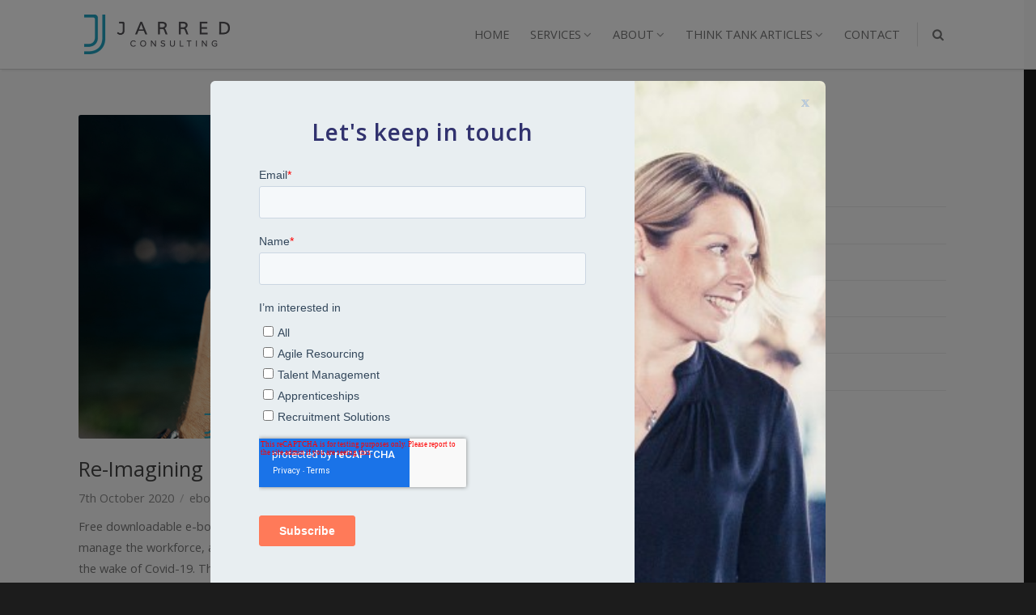

--- FILE ---
content_type: text/html; charset=UTF-8
request_url: https://jarredconsulting.co.uk/category/learning/
body_size: 36089
content:
<!DOCTYPE html>
<html lang="en-GB" class="">
<head>

   <meta charset="UTF-8">
   <meta name="viewport" content="width=device-width, initial-scale=1">
   <title>Jarred Consulting | Learning Archives - Jarred Consulting</title>
   <link rel="profile" href="https://gmpg.org/xfn/11">
   <link rel="pingback" href="https://jarredconsulting.co.uk/xmlrpc.php">

   <!-- Plugin and theme output with wp_head()-->
   <meta name='robots' content='index, follow, max-image-preview:large, max-snippet:-1, max-video-preview:-1' />
<script id="cookieyes" type="text/javascript" src="https://cdn-cookieyes.com/client_data/216e9a79f41590a4887717ca/script.js"></script>
	<!-- This site is optimized with the Yoast SEO plugin v26.8 - https://yoast.com/product/yoast-seo-wordpress/ -->
	<link rel="canonical" href="https://jarredconsulting.co.uk/category/learning/" />
	<meta property="og:locale" content="en_GB" />
	<meta property="og:type" content="article" />
	<meta property="og:title" content="Learning Archives - Jarred Consulting" />
	<meta property="og:url" content="https://jarredconsulting.co.uk/category/learning/" />
	<meta property="og:site_name" content="Jarred Consulting" />
	<meta name="twitter:card" content="summary_large_image" />
	<script type="application/ld+json" class="yoast-schema-graph">{"@context":"https://schema.org","@graph":[{"@type":"CollectionPage","@id":"https://jarredconsulting.co.uk/category/learning/","url":"https://jarredconsulting.co.uk/category/learning/","name":"Learning Archives - Jarred Consulting","isPartOf":{"@id":"https://jarredconsulting.co.uk/#website"},"primaryImageOfPage":{"@id":"https://jarredconsulting.co.uk/category/learning/#primaryimage"},"image":{"@id":"https://jarredconsulting.co.uk/category/learning/#primaryimage"},"thumbnailUrl":"https://jarredconsulting.co.uk/wp-content/uploads/re-imagining-1.png","breadcrumb":{"@id":"https://jarredconsulting.co.uk/category/learning/#breadcrumb"},"inLanguage":"en-GB"},{"@type":"ImageObject","inLanguage":"en-GB","@id":"https://jarredconsulting.co.uk/category/learning/#primaryimage","url":"https://jarredconsulting.co.uk/wp-content/uploads/re-imagining-1.png","contentUrl":"https://jarredconsulting.co.uk/wp-content/uploads/re-imagining-1.png","width":744,"height":400,"caption":"Re imagining"},{"@type":"BreadcrumbList","@id":"https://jarredconsulting.co.uk/category/learning/#breadcrumb","itemListElement":[{"@type":"ListItem","position":1,"name":"Home","item":"https://jarredconsulting.co.uk/"},{"@type":"ListItem","position":2,"name":"Learning"}]},{"@type":"WebSite","@id":"https://jarredconsulting.co.uk/#website","url":"https://jarredconsulting.co.uk/","name":"Jarred Consulting","description":"Aligning talent strategies with business objectives","publisher":{"@id":"https://jarredconsulting.co.uk/#organization"},"potentialAction":[{"@type":"SearchAction","target":{"@type":"EntryPoint","urlTemplate":"https://jarredconsulting.co.uk/?s={search_term_string}"},"query-input":{"@type":"PropertyValueSpecification","valueRequired":true,"valueName":"search_term_string"}}],"inLanguage":"en-GB"},{"@type":"Organization","@id":"https://jarredconsulting.co.uk/#organization","name":"Jarred Consulting","url":"https://jarredconsulting.co.uk/","logo":{"@type":"ImageObject","inLanguage":"en-GB","@id":"https://jarredconsulting.co.uk/#/schema/logo/image/","url":"https://jarredconsulting.co.uk/wp-content/uploads/2015/06/jarred-logo-b.png","contentUrl":"https://jarredconsulting.co.uk/wp-content/uploads/2015/06/jarred-logo-b.png","width":360,"height":97,"caption":"Jarred Consulting"},"image":{"@id":"https://jarredconsulting.co.uk/#/schema/logo/image/"},"sameAs":["https://www.linkedin.com/company/jarred-consulting-ltd"]}]}</script>
	<!-- / Yoast SEO plugin. -->


<link rel='dns-prefetch' href='//js-eu1.hsforms.net' />
<link rel='dns-prefetch' href='//www.googletagmanager.com' />
<link href='//hb.wpmucdn.com' rel='preconnect' />
<link rel="alternate" type="application/rss+xml" title="Jarred Consulting &raquo; Feed" href="https://jarredconsulting.co.uk/feed/" />
<link rel="alternate" type="application/rss+xml" title="Jarred Consulting &raquo; Comments Feed" href="https://jarredconsulting.co.uk/comments/feed/" />
<link rel="alternate" type="application/rss+xml" title="Jarred Consulting &raquo; Learning Category Feed" href="https://jarredconsulting.co.uk/category/learning/feed/" />
		<style>
			.lazyload,
			.lazyloading {
				max-width: 100%;
			}
		</style>
		<style id='wp-img-auto-sizes-contain-inline-css' type='text/css'>
img:is([sizes=auto i],[sizes^="auto," i]){contain-intrinsic-size:3000px 1500px}
/*# sourceURL=wp-img-auto-sizes-contain-inline-css */
</style>
<style id='wp-emoji-styles-inline-css' type='text/css'>

	img.wp-smiley, img.emoji {
		display: inline !important;
		border: none !important;
		box-shadow: none !important;
		height: 1em !important;
		width: 1em !important;
		margin: 0 0.07em !important;
		vertical-align: -0.1em !important;
		background: none !important;
		padding: 0 !important;
	}
/*# sourceURL=wp-emoji-styles-inline-css */
</style>
<style id='wp-block-library-inline-css' type='text/css'>
:root{--wp-block-synced-color:#7a00df;--wp-block-synced-color--rgb:122,0,223;--wp-bound-block-color:var(--wp-block-synced-color);--wp-editor-canvas-background:#ddd;--wp-admin-theme-color:#007cba;--wp-admin-theme-color--rgb:0,124,186;--wp-admin-theme-color-darker-10:#006ba1;--wp-admin-theme-color-darker-10--rgb:0,107,160.5;--wp-admin-theme-color-darker-20:#005a87;--wp-admin-theme-color-darker-20--rgb:0,90,135;--wp-admin-border-width-focus:2px}@media (min-resolution:192dpi){:root{--wp-admin-border-width-focus:1.5px}}.wp-element-button{cursor:pointer}:root .has-very-light-gray-background-color{background-color:#eee}:root .has-very-dark-gray-background-color{background-color:#313131}:root .has-very-light-gray-color{color:#eee}:root .has-very-dark-gray-color{color:#313131}:root .has-vivid-green-cyan-to-vivid-cyan-blue-gradient-background{background:linear-gradient(135deg,#00d084,#0693e3)}:root .has-purple-crush-gradient-background{background:linear-gradient(135deg,#34e2e4,#4721fb 50%,#ab1dfe)}:root .has-hazy-dawn-gradient-background{background:linear-gradient(135deg,#faaca8,#dad0ec)}:root .has-subdued-olive-gradient-background{background:linear-gradient(135deg,#fafae1,#67a671)}:root .has-atomic-cream-gradient-background{background:linear-gradient(135deg,#fdd79a,#004a59)}:root .has-nightshade-gradient-background{background:linear-gradient(135deg,#330968,#31cdcf)}:root .has-midnight-gradient-background{background:linear-gradient(135deg,#020381,#2874fc)}:root{--wp--preset--font-size--normal:16px;--wp--preset--font-size--huge:42px}.has-regular-font-size{font-size:1em}.has-larger-font-size{font-size:2.625em}.has-normal-font-size{font-size:var(--wp--preset--font-size--normal)}.has-huge-font-size{font-size:var(--wp--preset--font-size--huge)}.has-text-align-center{text-align:center}.has-text-align-left{text-align:left}.has-text-align-right{text-align:right}.has-fit-text{white-space:nowrap!important}#end-resizable-editor-section{display:none}.aligncenter{clear:both}.items-justified-left{justify-content:flex-start}.items-justified-center{justify-content:center}.items-justified-right{justify-content:flex-end}.items-justified-space-between{justify-content:space-between}.screen-reader-text{border:0;clip-path:inset(50%);height:1px;margin:-1px;overflow:hidden;padding:0;position:absolute;width:1px;word-wrap:normal!important}.screen-reader-text:focus{background-color:#ddd;clip-path:none;color:#444;display:block;font-size:1em;height:auto;left:5px;line-height:normal;padding:15px 23px 14px;text-decoration:none;top:5px;width:auto;z-index:100000}html :where(.has-border-color){border-style:solid}html :where([style*=border-top-color]){border-top-style:solid}html :where([style*=border-right-color]){border-right-style:solid}html :where([style*=border-bottom-color]){border-bottom-style:solid}html :where([style*=border-left-color]){border-left-style:solid}html :where([style*=border-width]){border-style:solid}html :where([style*=border-top-width]){border-top-style:solid}html :where([style*=border-right-width]){border-right-style:solid}html :where([style*=border-bottom-width]){border-bottom-style:solid}html :where([style*=border-left-width]){border-left-style:solid}html :where(img[class*=wp-image-]){height:auto;max-width:100%}:where(figure){margin:0 0 1em}html :where(.is-position-sticky){--wp-admin--admin-bar--position-offset:var(--wp-admin--admin-bar--height,0px)}@media screen and (max-width:600px){html :where(.is-position-sticky){--wp-admin--admin-bar--position-offset:0px}}

/*# sourceURL=wp-block-library-inline-css */
</style><style id='wp-block-list-inline-css' type='text/css'>
ol,ul{box-sizing:border-box}:root :where(.wp-block-list.has-background){padding:1.25em 2.375em}
/*# sourceURL=https://jarredconsulting.co.uk/wp-includes/blocks/list/style.min.css */
</style>
<style id='js-archive-list-archive-widget-style-inline-css' type='text/css'>
/*!***************************************************************************************************************************************************************************************************************************************!*\
  !*** css ./node_modules/css-loader/dist/cjs.js??ruleSet[1].rules[4].use[1]!./node_modules/postcss-loader/dist/cjs.js??ruleSet[1].rules[4].use[2]!./node_modules/sass-loader/dist/cjs.js??ruleSet[1].rules[4].use[3]!./src/style.scss ***!
  \***************************************************************************************************************************************************************************************************************************************/
@charset "UTF-8";
/**
 * The following styles get applied both on the front of your site
 * and in the editor.
 *
 * Replace them with your own styles or remove the file completely.
 */
.js-archive-list a,
.js-archive-list a:focus,
.js-archive-list a:hover {
  text-decoration: none;
}
.js-archive-list .loading {
  display: inline-block;
  padding-left: 5px;
  vertical-align: middle;
  width: 25px;
}
.jal-hide {
  display: none;
}
.widget_jaw_widget ul.jaw_widget,
ul.jaw_widget ul,
body .wp-block-js-archive-list-archive-widget ul.jaw_widget,
body .wp-block-js-archive-list-archive-widget ul.jaw_widget ul,
body ul.jaw_widget {
  list-style: none;
  margin-left: 0;
  padding-left: 0;
}
.widget_jaw_widget ul.jaw_widget li,
.wp-block-js-archive-list-archive-widget ul.jaw_widget li,
.jaw_widget ul li {
  padding-left: 1rem;
  list-style: none;
}
.widget_jaw_widget ul.jaw_widget li::before,
.wp-block-js-archive-list-archive-widget ul.jaw_widget li::before,
.jaw_widget ul li::before {
  content: "";
}
.widget_jaw_widget ul.jaw_widget li .post-date::before,
.wp-block-js-archive-list-archive-widget ul.jaw_widget li .post-date::before,
.jaw_widget ul li .post-date::before {
  content: "—";
  padding-right: 5px;
}
.widget_jaw_widget ul.jaw_widget li .post-date,
.wp-block-js-archive-list-archive-widget ul.jaw_widget li .post-date,
.jaw_widget ul li .post-date {
  padding-left: 5px;
}
/** Bullet's padding **/
.jaw_symbol {
  margin-right: 0.5rem;
}

/*# sourceMappingURL=style-index.css.map*/
/*# sourceURL=https://jarredconsulting.co.uk/wp-content/plugins/jquery-archive-list-widget/build/style-index.css */
</style>
<style id='global-styles-inline-css' type='text/css'>
:root{--wp--preset--aspect-ratio--square: 1;--wp--preset--aspect-ratio--4-3: 4/3;--wp--preset--aspect-ratio--3-4: 3/4;--wp--preset--aspect-ratio--3-2: 3/2;--wp--preset--aspect-ratio--2-3: 2/3;--wp--preset--aspect-ratio--16-9: 16/9;--wp--preset--aspect-ratio--9-16: 9/16;--wp--preset--color--black: #000000;--wp--preset--color--cyan-bluish-gray: #abb8c3;--wp--preset--color--white: #ffffff;--wp--preset--color--pale-pink: #f78da7;--wp--preset--color--vivid-red: #cf2e2e;--wp--preset--color--luminous-vivid-orange: #ff6900;--wp--preset--color--luminous-vivid-amber: #fcb900;--wp--preset--color--light-green-cyan: #7bdcb5;--wp--preset--color--vivid-green-cyan: #00d084;--wp--preset--color--pale-cyan-blue: #8ed1fc;--wp--preset--color--vivid-cyan-blue: #0693e3;--wp--preset--color--vivid-purple: #9b51e0;--wp--preset--gradient--vivid-cyan-blue-to-vivid-purple: linear-gradient(135deg,rgb(6,147,227) 0%,rgb(155,81,224) 100%);--wp--preset--gradient--light-green-cyan-to-vivid-green-cyan: linear-gradient(135deg,rgb(122,220,180) 0%,rgb(0,208,130) 100%);--wp--preset--gradient--luminous-vivid-amber-to-luminous-vivid-orange: linear-gradient(135deg,rgb(252,185,0) 0%,rgb(255,105,0) 100%);--wp--preset--gradient--luminous-vivid-orange-to-vivid-red: linear-gradient(135deg,rgb(255,105,0) 0%,rgb(207,46,46) 100%);--wp--preset--gradient--very-light-gray-to-cyan-bluish-gray: linear-gradient(135deg,rgb(238,238,238) 0%,rgb(169,184,195) 100%);--wp--preset--gradient--cool-to-warm-spectrum: linear-gradient(135deg,rgb(74,234,220) 0%,rgb(151,120,209) 20%,rgb(207,42,186) 40%,rgb(238,44,130) 60%,rgb(251,105,98) 80%,rgb(254,248,76) 100%);--wp--preset--gradient--blush-light-purple: linear-gradient(135deg,rgb(255,206,236) 0%,rgb(152,150,240) 100%);--wp--preset--gradient--blush-bordeaux: linear-gradient(135deg,rgb(254,205,165) 0%,rgb(254,45,45) 50%,rgb(107,0,62) 100%);--wp--preset--gradient--luminous-dusk: linear-gradient(135deg,rgb(255,203,112) 0%,rgb(199,81,192) 50%,rgb(65,88,208) 100%);--wp--preset--gradient--pale-ocean: linear-gradient(135deg,rgb(255,245,203) 0%,rgb(182,227,212) 50%,rgb(51,167,181) 100%);--wp--preset--gradient--electric-grass: linear-gradient(135deg,rgb(202,248,128) 0%,rgb(113,206,126) 100%);--wp--preset--gradient--midnight: linear-gradient(135deg,rgb(2,3,129) 0%,rgb(40,116,252) 100%);--wp--preset--font-size--small: 13px;--wp--preset--font-size--medium: 20px;--wp--preset--font-size--large: 36px;--wp--preset--font-size--x-large: 42px;--wp--preset--spacing--20: 0.44rem;--wp--preset--spacing--30: 0.67rem;--wp--preset--spacing--40: 1rem;--wp--preset--spacing--50: 1.5rem;--wp--preset--spacing--60: 2.25rem;--wp--preset--spacing--70: 3.38rem;--wp--preset--spacing--80: 5.06rem;--wp--preset--shadow--natural: 6px 6px 9px rgba(0, 0, 0, 0.2);--wp--preset--shadow--deep: 12px 12px 50px rgba(0, 0, 0, 0.4);--wp--preset--shadow--sharp: 6px 6px 0px rgba(0, 0, 0, 0.2);--wp--preset--shadow--outlined: 6px 6px 0px -3px rgb(255, 255, 255), 6px 6px rgb(0, 0, 0);--wp--preset--shadow--crisp: 6px 6px 0px rgb(0, 0, 0);}:where(.is-layout-flex){gap: 0.5em;}:where(.is-layout-grid){gap: 0.5em;}body .is-layout-flex{display: flex;}.is-layout-flex{flex-wrap: wrap;align-items: center;}.is-layout-flex > :is(*, div){margin: 0;}body .is-layout-grid{display: grid;}.is-layout-grid > :is(*, div){margin: 0;}:where(.wp-block-columns.is-layout-flex){gap: 2em;}:where(.wp-block-columns.is-layout-grid){gap: 2em;}:where(.wp-block-post-template.is-layout-flex){gap: 1.25em;}:where(.wp-block-post-template.is-layout-grid){gap: 1.25em;}.has-black-color{color: var(--wp--preset--color--black) !important;}.has-cyan-bluish-gray-color{color: var(--wp--preset--color--cyan-bluish-gray) !important;}.has-white-color{color: var(--wp--preset--color--white) !important;}.has-pale-pink-color{color: var(--wp--preset--color--pale-pink) !important;}.has-vivid-red-color{color: var(--wp--preset--color--vivid-red) !important;}.has-luminous-vivid-orange-color{color: var(--wp--preset--color--luminous-vivid-orange) !important;}.has-luminous-vivid-amber-color{color: var(--wp--preset--color--luminous-vivid-amber) !important;}.has-light-green-cyan-color{color: var(--wp--preset--color--light-green-cyan) !important;}.has-vivid-green-cyan-color{color: var(--wp--preset--color--vivid-green-cyan) !important;}.has-pale-cyan-blue-color{color: var(--wp--preset--color--pale-cyan-blue) !important;}.has-vivid-cyan-blue-color{color: var(--wp--preset--color--vivid-cyan-blue) !important;}.has-vivid-purple-color{color: var(--wp--preset--color--vivid-purple) !important;}.has-black-background-color{background-color: var(--wp--preset--color--black) !important;}.has-cyan-bluish-gray-background-color{background-color: var(--wp--preset--color--cyan-bluish-gray) !important;}.has-white-background-color{background-color: var(--wp--preset--color--white) !important;}.has-pale-pink-background-color{background-color: var(--wp--preset--color--pale-pink) !important;}.has-vivid-red-background-color{background-color: var(--wp--preset--color--vivid-red) !important;}.has-luminous-vivid-orange-background-color{background-color: var(--wp--preset--color--luminous-vivid-orange) !important;}.has-luminous-vivid-amber-background-color{background-color: var(--wp--preset--color--luminous-vivid-amber) !important;}.has-light-green-cyan-background-color{background-color: var(--wp--preset--color--light-green-cyan) !important;}.has-vivid-green-cyan-background-color{background-color: var(--wp--preset--color--vivid-green-cyan) !important;}.has-pale-cyan-blue-background-color{background-color: var(--wp--preset--color--pale-cyan-blue) !important;}.has-vivid-cyan-blue-background-color{background-color: var(--wp--preset--color--vivid-cyan-blue) !important;}.has-vivid-purple-background-color{background-color: var(--wp--preset--color--vivid-purple) !important;}.has-black-border-color{border-color: var(--wp--preset--color--black) !important;}.has-cyan-bluish-gray-border-color{border-color: var(--wp--preset--color--cyan-bluish-gray) !important;}.has-white-border-color{border-color: var(--wp--preset--color--white) !important;}.has-pale-pink-border-color{border-color: var(--wp--preset--color--pale-pink) !important;}.has-vivid-red-border-color{border-color: var(--wp--preset--color--vivid-red) !important;}.has-luminous-vivid-orange-border-color{border-color: var(--wp--preset--color--luminous-vivid-orange) !important;}.has-luminous-vivid-amber-border-color{border-color: var(--wp--preset--color--luminous-vivid-amber) !important;}.has-light-green-cyan-border-color{border-color: var(--wp--preset--color--light-green-cyan) !important;}.has-vivid-green-cyan-border-color{border-color: var(--wp--preset--color--vivid-green-cyan) !important;}.has-pale-cyan-blue-border-color{border-color: var(--wp--preset--color--pale-cyan-blue) !important;}.has-vivid-cyan-blue-border-color{border-color: var(--wp--preset--color--vivid-cyan-blue) !important;}.has-vivid-purple-border-color{border-color: var(--wp--preset--color--vivid-purple) !important;}.has-vivid-cyan-blue-to-vivid-purple-gradient-background{background: var(--wp--preset--gradient--vivid-cyan-blue-to-vivid-purple) !important;}.has-light-green-cyan-to-vivid-green-cyan-gradient-background{background: var(--wp--preset--gradient--light-green-cyan-to-vivid-green-cyan) !important;}.has-luminous-vivid-amber-to-luminous-vivid-orange-gradient-background{background: var(--wp--preset--gradient--luminous-vivid-amber-to-luminous-vivid-orange) !important;}.has-luminous-vivid-orange-to-vivid-red-gradient-background{background: var(--wp--preset--gradient--luminous-vivid-orange-to-vivid-red) !important;}.has-very-light-gray-to-cyan-bluish-gray-gradient-background{background: var(--wp--preset--gradient--very-light-gray-to-cyan-bluish-gray) !important;}.has-cool-to-warm-spectrum-gradient-background{background: var(--wp--preset--gradient--cool-to-warm-spectrum) !important;}.has-blush-light-purple-gradient-background{background: var(--wp--preset--gradient--blush-light-purple) !important;}.has-blush-bordeaux-gradient-background{background: var(--wp--preset--gradient--blush-bordeaux) !important;}.has-luminous-dusk-gradient-background{background: var(--wp--preset--gradient--luminous-dusk) !important;}.has-pale-ocean-gradient-background{background: var(--wp--preset--gradient--pale-ocean) !important;}.has-electric-grass-gradient-background{background: var(--wp--preset--gradient--electric-grass) !important;}.has-midnight-gradient-background{background: var(--wp--preset--gradient--midnight) !important;}.has-small-font-size{font-size: var(--wp--preset--font-size--small) !important;}.has-medium-font-size{font-size: var(--wp--preset--font-size--medium) !important;}.has-large-font-size{font-size: var(--wp--preset--font-size--large) !important;}.has-x-large-font-size{font-size: var(--wp--preset--font-size--x-large) !important;}
/*# sourceURL=global-styles-inline-css */
</style>

<style id='classic-theme-styles-inline-css' type='text/css'>
/*! This file is auto-generated */
.wp-block-button__link{color:#fff;background-color:#32373c;border-radius:9999px;box-shadow:none;text-decoration:none;padding:calc(.667em + 2px) calc(1.333em + 2px);font-size:1.125em}.wp-block-file__button{background:#32373c;color:#fff;text-decoration:none}
/*# sourceURL=/wp-includes/css/classic-themes.min.css */
</style>
<link rel='stylesheet' id='wp-components-css' href='https://jarredconsulting.co.uk/wp-includes/css/dist/components/style.min.css' type='text/css' media='all' />
<link rel='stylesheet' id='wp-preferences-css' href='https://jarredconsulting.co.uk/wp-includes/css/dist/preferences/style.min.css' type='text/css' media='all' />
<link rel='stylesheet' id='wp-block-editor-css' href='https://jarredconsulting.co.uk/wp-includes/css/dist/block-editor/style.min.css' type='text/css' media='all' />
<link rel='stylesheet' id='popup-maker-block-library-style-css' href='https://jarredconsulting.co.uk/wp-content/plugins/popup-maker/dist/packages/block-library-style.css?ver=dbea705cfafe089d65f1' type='text/css' media='all' />
<link rel='stylesheet' id='cv-theme-icons-css' href='https://jarredconsulting.co.uk/wp-content/themes/camyno/assets/css/icons.css' type='text/css' media='all' />
<link rel='stylesheet' id='cv-base-style-css' href='https://jarredconsulting.co.uk/wp-content/themes/camyno/assets/css/style-responsive.css' type='text/css' media='all' />
<link rel='stylesheet' id='mediaelement-css' href='https://jarredconsulting.co.uk/wp-includes/js/mediaelement/mediaelementplayer-legacy.min.css?ver=4.2.17' type='text/css' media='all' />
<link rel='stylesheet' id='wp-mediaelement-css' href='https://jarredconsulting.co.uk/wp-includes/js/mediaelement/wp-mediaelement.min.css' type='text/css' media='all' />
<link rel='stylesheet' id='cv-gravity-forms-css' href='https://jarredconsulting.co.uk/wp-content/themes/camyno/config/plugins/gravity-forms/assets/gravity-forms.css' type='text/css' media='all' />
<link rel='stylesheet' id='popup-maker-site-css' href='//jarredconsulting.co.uk/wp-content/uploads/pum/pum-site-styles.css?generated=1755476445&#038;ver=1.21.5' type='text/css' media='all' />
<link rel='stylesheet' id='camyno-child-theme-css' href='https://jarredconsulting.co.uk/wp-content/themes/camyno-child/style.css?ver=1769752593' type='text/css' media='all' />
<link rel='stylesheet' id='slick-css-custom-css' href='https://jarredconsulting.co.uk/wp-content/themes/camyno-child/slick.css' type='text/css' media='all' />
<script type="text/javascript" src="https://jarredconsulting.co.uk/wp-includes/js/jquery/jquery.min.js?ver=3.7.1" id="jquery-core-js"></script>
<script type="text/javascript" src="https://jarredconsulting.co.uk/wp-includes/js/jquery/jquery-migrate.min.js?ver=3.4.1" id="jquery-migrate-js"></script>
<script type="text/javascript" src="https://jarredconsulting.co.uk/wp-content/themes/camyno-child/slick2.js" id="slick-js-custom-js"></script>
<script type="text/javascript" id="customjs-js-extra">
/* <![CDATA[ */
var ajax_custom_object = {"ajaxurl":"https://jarredconsulting.co.uk/wp-admin/admin-ajax.php","redirecturl":"https://jarredconsulting.co.uk"};
//# sourceURL=customjs-js-extra
/* ]]> */
</script>
<script type="text/javascript" src="https://jarredconsulting.co.uk/wp-content/themes/camyno-child/custom.js?rand=1227806894" id="customjs-js"></script>
<link rel="https://api.w.org/" href="https://jarredconsulting.co.uk/wp-json/" /><link rel="alternate" title="JSON" type="application/json" href="https://jarredconsulting.co.uk/wp-json/wp/v2/categories/83" /><link rel="EditURI" type="application/rsd+xml" title="RSD" href="https://jarredconsulting.co.uk/xmlrpc.php?rsd" />
<meta name="generator" content="WordPress 6.9" />
<meta name="generator" content="Site Kit by Google 1.170.0" />			<!-- DO NOT COPY THIS SNIPPET! Start of Page Analytics Tracking for HubSpot WordPress plugin v11.3.37-->
			<script class="hsq-set-content-id" data-content-id="listing-page">
				var _hsq = _hsq || [];
				_hsq.push(["setContentType", "listing-page"]);
			</script>
			<!-- DO NOT COPY THIS SNIPPET! End of Page Analytics Tracking for HubSpot WordPress plugin -->
					<script>
			document.documentElement.className = document.documentElement.className.replace('no-js', 'js');
		</script>
				<style>
			.no-js img.lazyload {
				display: none;
			}

			figure.wp-block-image img.lazyloading {
				min-width: 150px;
			}

			.lazyload,
			.lazyloading {
				--smush-placeholder-width: 100px;
				--smush-placeholder-aspect-ratio: 1/1;
				width: var(--smush-image-width, var(--smush-placeholder-width)) !important;
				aspect-ratio: var(--smush-image-aspect-ratio, var(--smush-placeholder-aspect-ratio)) !important;
			}

						.lazyload, .lazyloading {
				opacity: 0;
			}

			.lazyloaded {
				opacity: 1;
				transition: opacity 400ms;
				transition-delay: 0ms;
			}

					</style>
		<link rel="icon" type="image/ico" href="https://jarredconsulting.co.uk/wp-content/uploads/2015/05/favicon.ico"/><style id="cv-dynamic-stylesheet">@import url("//fonts.googleapis.com/css?family=Open+Sans:300,300italic,400italic,400,600italic,600");
body {background: #1c1c1c;}#body {background: #f9f9f9;}#header-additional-bar {color: rgba(69,69,69,0.75);background: #f9f9f9;}#header-additional-bar a {color: #454545;}#header-additional-bar a:hover {color: #222222;}#header-marker {background: #ffffff;}#header .header-logo .displayed-title {color: #222222;}#header.is-stuck:not(.sticky-menu-active) {background: rgba(255,255,255,0.975);}#header .primary-menu a,#header .primary-tools a,#header .primary-social a {color: #777777;}#header .primary-tools a:hover,#header .primary-social a:hover {color: #21a3c1;}#header .primary-tools {border-bottom: 1px solid #d3d3d3;background: #ffffff;}#header .primary-tools:before {background: rgba(211,211,211,0.65);}#header .dropdown-menu > li:hover > a {color: #21a3c1;}#header .modern-menu > li.current_page_item > a,#header .modern-menu > li.current-menu-item > a,#header .modern-menu > li.current_page_ancestor > a,#header .modern-menu > li.current-menu-ancestor > a {color: #21a3c1;}#header .modern-menu > li > a {color: #777777;}#header .modern-menu > li.page_item_has_children > ul a,#header .modern-menu > li.menu-item-has-children > ul a,#header .modern-menu > li.current_page_ancestor > ul a,#header .modern-menu > li.current-menu-ancestor > ul a {color: rgba(119,119,119,0.75);}#header .modern-menu > li.current_page_item .current_page_item a,#header .modern-menu > li.current-menu-item .current-menu-item a,#header .modern-menu > li.current_page_ancestor .current_page_item a,#header .modern-menu > li.current-menu-ancestor .current-menu-item a {color: #21a3c1;}#header .modern-menu a:hover {color: #0073a4;}#header.has-menu-tree .modern-menu > li.current_page_item:after,#header.has-menu-tree .modern-menu > li.current-menu-item:after,#header.has-menu-tree .modern-menu > li.current_page_ancestor:after,#header.has-menu-tree .modern-menu > li.current-menu-ancestor:after {border-left: 1px solid rgba(211,211,211,0.5);}#header.has-menu-tree .navigation-container {border-bottom-color: rgba(211,211,211,0.5);}#header .primary-menu.dropdown-menu ul > li:first-child {border-top: 1px solid #21a3c1;}#header .primary-menu.dropdown-menu ul > li:first-child {border-top: 1px solid #21a3c1;}#header .primary-menu.dropdown-menu ul a {border-left: 1px solid #d3d3d3;border-right: 1px solid #d3d3d3;color: #777777 !important;background: #ffffff;}#header .primary-menu.dropdown-menu ul > li:last-child a {border-bottom: 1px solid #d3d3d3;}#header .primary-menu.dropdown-menu ul li:hover > a {color: #222222 !important;background: #f9f9f9;}#header .primary-menu.dropdown-menu > .mega-menu > ul {border: 1px solid #d3d3d3;border-top: 1px solid #21a3c1;background: #ffffff;}#header .primary-menu.dropdown-menu > .mega-menu li.title > a {color: #222222 !important;}#header .primary-menu.dropdown-menu > .mega-menu > ul > li:not(.title):hover > a:not(:hover) {color: #777777 !important;}#header .primary-menu.dropdown-menu > .mega-menu > ul > li {border-right: 1px solid rgba(211,211,211,0.5) !important;}#header {border-bottom: 1px solid  #d3d3d3;}#header .primary-tools a {border-right: 1px solid #d3d3d3;}#header .primary-tools a:first-of-type {border-left: 1px solid #d3d3d3;}#header:not(.sticky-menu-active) .primary-menu.dropdown-menu > li ul {margin-top: -1px !important;}#header:not(.is-transparent) {box-shadow: rgba(0,0,0,0.05) 0 4px 2px -2px;}#top-banner.style-source-main {background: #f9f9f9;}#top-banner.style-source-main:not(.has-custom-bg) {border-bottom: 1px solid #d6d6d6;}#top-banner.style-source-main .banner-title h3 {color: #444444;}#top-banner.style-source-main .banner-title h5 {color: #757575;}#top-banner.style-source-main .bread-crumbs {color: #777777;}#top-banner.style-source-main .bread-crumbs a,#top-banner.style-source-main .bread-crumbs span {color: #777777;}#socket .socket-menu a,#socket.layout-inline .socket-social a {color: #21a3c1;}#socket.layout-centered .socket-social a {background: #212121;color: #888888;}#socket .socket-menu .current-menu-item a,#socket .socket-menu a:hover,#socket .cv-social-profiles a:hover {color: #dddddd;}.cv-fullscreen-overlay,.cv-fullscreen-overlay .close-button {background: #21a3c1;} .image-hover-bg, .image-hover:before {background: rgba(0,0,0,0.75);background: -moz-linear-gradient(top, rgba(0,0,0,0.25) 0%, rgba(0,0,0,0.75) 71%, rgba(0,0,0,0.75) 100%);background: -webkit-gradient(left top, left bottom, color-stop(0%, rgba(0,0,0,0.25)), color-stop(71%, rgba(0,0,0,0.75)), color-stop(100%, rgba(0,0,0,0.75)));background: -webkit-linear-gradient(top, rgba(0,0,0,0.25) 0%, rgba(0,0,0,0.75) 71%, rgba(0,0,0,0.75) 100%);background: -o-linear-gradient(top, rgba(0,0,0,0.25) 0%, rgba(0,0,0,0.75) 71%, rgba(0,0,0,0.75) 100%);background: -ms-linear-gradient(top, rgba(0,0,0,0.25) 0%, rgba(0,0,0,0.75) 71%, rgba(0,0,0,0.75) 100%);background: linear-gradient(to bottom, rgba(0,0,0,0.25) 0%, rgba(0,0,0,0.75) 71%, rgba(0,0,0,0.75) 100%);filter: progid:DXImageTransform.Microsoft.gradient( startColorstr='#000000', endColorstr='#000000', GradientType=0 );} .image-hover-color, .image-hover:after {color: rgb(255,255,255);}#cv-floating-anchor {background-color: #000000;}.posts-wrapper.style-search .search-result {}.posts-wrapper.style-search .search-result .result-meta a {color: #777777;}#footer .widget li a {color: #21a3c1;}#footer .widget li a:hover {color: #0073a4;}#footer .widget li ul {border-left: 1px solid #444444;}.cv-section-header .wp-caption {border: 1px solid #d3d3d3;background: #f9f9f9;}.cv-section-header .wp-caption-text {color: #454545;}.cv-section-header table {border: 1px solid #d3d3d3;}.cv-section-header table tr {border-bottom: 1px solid #d3d3d3;}.cv-section-header table th {color: #222222;}.cv-section-header table caption {color: #222222;}.cv-section-header table th,.cv-section-header table td {border-right: 1px solid #d3d3d3;}.cv-section-header blockquote {border: 1px dotted #d3d3d3;}html:not([dir='rtl']) .cv-section-header blockquote {border-left: 2px solid #21a3c1;}html[dir='rtl'] .cv-section-header blockquote {border-right: 2px solid #21a3c1;}.cv-section-header pre {background: #f9f9f9;color: #454545;}html:not([dir='rtl']) .cv-section-header pre {border-left: 2px solid #21a3c1;}html[dir='rtl'] .cv-section-header pre {border-right: 2px solid #21a3c1;}.cv-section-header .post .post-title a {color: #222222;}.cv-section-header .post .post-meta a {color: rgba(119,119,119,0.85);}.cv-section-header .post.style-standard .post-meta a:hover {color: #21a3c1;}.cv-section-header .post.style-standard .post-featured-box {background: #f9f9f9;}html:not([dir="rtl"]) .cv-section-header .post.style-standard .post-featured-box {border-left: 2px solid #21a3c1;}html[dir="rtl"] .cv-section-header .post.style-standard .post-featured-box {border-right: 2px solid #21a3c1;}.cv-section-header .post.style-standard .post-featured-box .primary-content a,.cv-section-header .post.style-standard .post-featured-box:after {color: #222222;}.cv-section-header .post.style-standard .post-featured-box .secondary-content {color: #454545;}.cv-section-header .post.style-modern .post-side-date a .day {color: #222222;}.cv-section-header .post.style-modern .post-side-date a .month {color: #222222;}.cv-section-header .posts-wrapper.style-masonry .post {border: 1px solid #d3d3d3;}.cv-section-header .posts-wrapper.style-masonry .post.sticky {border: 1px solid #21a3c1;}.cv-section-header .posts-wrapper.style-masonry .post-featured-box {background: #f9f9f9;color: #454545;}.cv-section-header .post.style-masonry .post-meta:not(:last-child) {border-bottom: 1px solid #d3d3d3;}.cv-section-header .post.style-masonry .post-masonry-meta {border-top: 1px solid #d3d3d3;}.cv-section-header .post.style-masonry .post-masonry-meta a {color: rgba(119,119,119,0.65);}.cv-section-header .post.style-masonry .post-masonry-meta a:hover {color: rgba(119,119,119,1);}.cv-section-header .post.style-masonry .post-featured-box .primary-content a {color: #222222;}.cv-section-header .post.style-boxed .post-box {background: #f9f9f9;color: #454545;}.cv-section-header .post.style-minimal:not(:last-child) {border-bottom: 1px solid #d3d3d3;}.cv-section-header .post.style-minimal.sticky {background: #f9f9f9;}.cv-section-header .post.style-minimal .post-meta a {color: rgba(119,119,119,0.75);}.cv-section-header .post.style-minimal .post-meta a:hover {color: #21a3c1;}.cv-section-header .post-tags a {border: 1px solid #f9f9f9 !important;background: #f9f9f9 !important;color: #454545 !important;}.cv-section-header .post-tags a:hover {border: 1px solid #21a3c1 !important;background: #ffffff !important;color: #21a3c1 !important;}.cv-section-header .related-posts .title {background: #f9f9f9 !important;color: #454545 !important;}.cv-section-header .below-single-post {border-top: 2px solid #21a3c1;}.cv-section-header #comments .comment-container,.cv-section-header ol ul li .comment {background: #f9f9f9;}.cv-section-header #comments .author-note {color: rgba(34,34,34,0.5);}.cv-section-header #comments .comment-meta a {color: rgba(69,69,69,0.75);}.cv-section-header #comments .comment-meta .comment-edit-link {color: #21a3c1;}.cv-section-header #comments .comment-reply-link:not(:hover) {color: #777777;}.cv-section-header #comments .comment #respond {background: #f9f9f9;color: #454545;border-top: 1px solid #d3d3d3;}.cv-section-header #comments .comment #respond input[type='text'],.cv-section-header #comments .comment #respond select,.cv-section-header #comments .comment #respond textarea {background: #ffffff;color: #777777;}.cv-section-header #comments .comment-page-nav {background: #ffffff;}.cv-section-header #comments .comment-page-nav a:not(:hover) {color: #777777;}.cv-section-header #comments .comment-edit-link {color: #777777;}.cv-section-header .share-buttons a {border: 1px solid #f9f9f9;background: #f9f9f9;}.cv-section-header .share-buttons a:not(:hover) {color: rgba(119,119,119,0.75) !important;}.cv-section-header .share-buttons a:hover {border: 1px solid #d3d3d3;background: #ffffff;}.cv-section-header .cv-pagination a,.cv-section-header .cv-pagination span {color: rgba(119,119,119,0.5);border: 1px solid rgba(119,119,119,0.25);}.cv-section-header .cv-pagination a:hover {color: #21a3c1;border: 1px solid #21a3c1;}.cv-section-header .cv-pagination .current {background: #21a3c1;color: rgb(255,255,255);border: 1px solid #21a3c1;}.cv-section-header .content-section-sidebar .widget li {border-bottom: 1px solid rgba(211,211,211,0.5);}.cv-section-header .content-section-sidebar .widget li ul,.cv-section-header .content-section-sidebar .widget li li:not(:first-child) {border-top: 1px solid rgba(211,211,211,0.5) !important;}.cv-section-header .content-section-sidebar .widget li a {color: #21a3c1;}.cv-section-header .content-section-sidebar .widget li a:hover {color: #0073a4;}.cv-section-header .sidebar .widget .menu .current-menu-item > a {color: #222222 !important;}.cv-section-header .sidebar .cv-recent-posts .entry-thumbnail:not([style]) {color: rgba(119,119,119,0.75);border: 1px solid #d3d3d3;}.cv-section-header .sidebar .tagcloud a {color: #777777;border: 1px solid #f9f9f9;background: #f9f9f9;}.cv-section-header .sidebar .tagcloud a:hover {color: #21a3c1;background: #ffffff;border: 1px solid #21a3c1;}.cv-section-header input,.cv-section-header select,.cv-section-header textarea {color: #454545;background: #f9f9f9;border: 1px solid #d3d3d3;}.cv-section-header input::-webkit-input-placeholder {color: rgba(69,69,69,0.85);}.cv-section-header input:-moz-placeholder {color: rgba(69,69,69,0.85);}.cv-section-header input::-moz-placeholder {color: rgba(69,69,69,0.85);}.cv-section-header input:-ms-placeholder {color: rgba(69,69,69,0.85);}.cv-section-header .cv-select-box:after {color: rgba(69,69,69,0.75);background: #f9f9f9;}.cv-section-header .cv-select-box:hover:after {color: #454545;}.cv-section-header fieldset {border: 1px solid #d3d3d3;}.cv-section-header .cv-carousel.slick-slider.controls-under .slick-next:before,.cv-section-header .cv-carousel.slick-slider.controls-under .slick-prev:before {color: #777777 !important;border: 1px solid #d3d3d3 !important;}.cv-section-header .cv-carousel.slick-slider.controls-under .slick-next:not(.slick-disabled):hover:before,.cv-section-header .cv-carousel.slick-slider.controls-under .slick-prev:not(.slick-disabled):hover:before {color: #0073a4 !important;border: 1px solid #0073a4 !important;}.cv-section-header .cv-carousel.slick-slider.controls-under .slick-dots li button {border: 1px solid #777777;background: #f9f9f9;}.cv-section-header .cv-carousel.slick-slider.controls-under .slick-dots li button:hover,.cv-section-header .cv-carousel.slick-slider.controls-under .slick-dots li.slick-active button {border: 1px solid #0073a4;}.cv-section-header .cv-post-tile {background-color: #f9f9f9;}.cv-section-header .cv-post-tile:not(.has-thumbnail) {box-shadow: inset #d3d3d3 0 0 0px 1px;}.cv-section-header .cv-post-tile:not(.has-thumbnail) .tile-caption {text-shadow: #f9f9f9 0 0 5px;}.cv-section-header .cv-post-tile:not(.has-thumbnail) .tile-caption * {color: #454545 !important;}.cv-section-header .cv-post-tile:not(.has-thumbnail) .format-icon {color: rgba(69,69,69,0.1) !important;}.cv-section-main .wp-caption {border: 1px solid #d6d6d6;background: #ffffff;}.cv-section-main .wp-caption-text {color: #757575;}.cv-section-main table {border: 1px solid #d6d6d6;}.cv-section-main table tr {border-bottom: 1px solid #d6d6d6;}.cv-section-main table th {color: #444444;}.cv-section-main table caption {color: #444444;}.cv-section-main table th,.cv-section-main table td {border-right: 1px solid #d6d6d6;}.cv-section-main blockquote {border: 1px dotted #d6d6d6;}html:not([dir='rtl']) .cv-section-main blockquote {border-left: 2px solid #21a3c1;}html[dir='rtl'] .cv-section-main blockquote {border-right: 2px solid #21a3c1;}.cv-section-main pre {background: #ffffff;color: #757575;}html:not([dir='rtl']) .cv-section-main pre {border-left: 2px solid #21a3c1;}html[dir='rtl'] .cv-section-main pre {border-right: 2px solid #21a3c1;}.cv-section-main .post .post-title a {color: #444444;}.cv-section-main .post .post-meta a {color: rgba(119,119,119,0.85);}.cv-section-main .post.style-standard .post-meta a:hover {color: #21a3c1;}.cv-section-main .post.style-standard .post-featured-box {background: #ffffff;}html:not([dir="rtl"]) .cv-section-main .post.style-standard .post-featured-box {border-left: 2px solid #21a3c1;}html[dir="rtl"] .cv-section-main .post.style-standard .post-featured-box {border-right: 2px solid #21a3c1;}.cv-section-main .post.style-standard .post-featured-box .primary-content a,.cv-section-main .post.style-standard .post-featured-box:after {color: #444444;}.cv-section-main .post.style-standard .post-featured-box .secondary-content {color: #757575;}.cv-section-main .post.style-modern .post-side-date a .day {color: #444444;}.cv-section-main .post.style-modern .post-side-date a .month {color: #444444;}.cv-section-main .posts-wrapper.style-masonry .post {border: 1px solid #d6d6d6;}.cv-section-main .posts-wrapper.style-masonry .post.sticky {border: 1px solid #21a3c1;}.cv-section-main .posts-wrapper.style-masonry .post-featured-box {background: #ffffff;color: #757575;}.cv-section-main .post.style-masonry .post-meta:not(:last-child) {border-bottom: 1px solid #d6d6d6;}.cv-section-main .post.style-masonry .post-masonry-meta {border-top: 1px solid #d6d6d6;}.cv-section-main .post.style-masonry .post-masonry-meta a {color: rgba(119,119,119,0.65);}.cv-section-main .post.style-masonry .post-masonry-meta a:hover {color: rgba(119,119,119,1);}.cv-section-main .post.style-masonry .post-featured-box .primary-content a {color: #444444;}.cv-section-main .post.style-boxed .post-box {background: #ffffff;color: #757575;}.cv-section-main .post.style-minimal:not(:last-child) {border-bottom: 1px solid #d6d6d6;}.cv-section-main .post.style-minimal.sticky {background: #ffffff;}.cv-section-main .post.style-minimal .post-meta a {color: rgba(119,119,119,0.75);}.cv-section-main .post.style-minimal .post-meta a:hover {color: #21a3c1;}.cv-section-main .post-tags a {border: 1px solid #ffffff !important;background: #ffffff !important;color: #757575 !important;}.cv-section-main .post-tags a:hover {border: 1px solid #21a3c1 !important;background: #f9f9f9 !important;color: #21a3c1 !important;}.cv-section-main .related-posts .title {background: #ffffff !important;color: #757575 !important;}.cv-section-main .below-single-post {border-top: 2px solid #21a3c1;}.cv-section-main #comments .comment-container,.cv-section-main ol ul li .comment {background: #ffffff;}.cv-section-main #comments .author-note {color: rgba(68,68,68,0.5);}.cv-section-main #comments .comment-meta a {color: rgba(117,117,117,0.75);}.cv-section-main #comments .comment-meta .comment-edit-link {color: #21a3c1;}.cv-section-main #comments .comment-reply-link:not(:hover) {color: #777777;}.cv-section-main #comments .comment #respond {background: #ffffff;color: #757575;border-top: 1px solid #d6d6d6;}.cv-section-main #comments .comment #respond input[type='text'],.cv-section-main #comments .comment #respond select,.cv-section-main #comments .comment #respond textarea {background: #f9f9f9;color: #777777;}.cv-section-main #comments .comment-page-nav {background: #f9f9f9;}.cv-section-main #comments .comment-page-nav a:not(:hover) {color: #777777;}.cv-section-main #comments .comment-edit-link {color: #777777;}.cv-section-main .share-buttons a {border: 1px solid #ffffff;background: #ffffff;}.cv-section-main .share-buttons a:not(:hover) {color: rgba(119,119,119,0.75) !important;}.cv-section-main .share-buttons a:hover {border: 1px solid #d6d6d6;background: #f9f9f9;}.cv-section-main .cv-pagination a,.cv-section-main .cv-pagination span {color: rgba(119,119,119,0.5);border: 1px solid rgba(119,119,119,0.25);}.cv-section-main .cv-pagination a:hover {color: #21a3c1;border: 1px solid #21a3c1;}.cv-section-main .cv-pagination .current {background: #21a3c1;color: rgb(255,255,255);border: 1px solid #21a3c1;}.cv-section-main .content-section-sidebar .widget li {border-bottom: 1px solid rgba(214,214,214,0.5);}.cv-section-main .content-section-sidebar .widget li ul,.cv-section-main .content-section-sidebar .widget li li:not(:first-child) {border-top: 1px solid rgba(214,214,214,0.5) !important;}.cv-section-main .content-section-sidebar .widget li a {color: #21a3c1;}.cv-section-main .content-section-sidebar .widget li a:hover {color: #0073a4;}.cv-section-main .sidebar .widget .menu .current-menu-item > a {color: #444444 !important;}.cv-section-main .sidebar .cv-recent-posts .entry-thumbnail:not([style]) {color: rgba(119,119,119,0.75);border: 1px solid #d6d6d6;}.cv-section-main .sidebar .tagcloud a {color: #777777;border: 1px solid #ffffff;background: #ffffff;}.cv-section-main .sidebar .tagcloud a:hover {color: #21a3c1;background: #f9f9f9;border: 1px solid #21a3c1;}.cv-section-main input,.cv-section-main select,.cv-section-main textarea {color: #757575;background: #ffffff;border: 1px solid #d6d6d6;}.cv-section-main input::-webkit-input-placeholder {color: rgba(117,117,117,0.85);}.cv-section-main input:-moz-placeholder {color: rgba(117,117,117,0.85);}.cv-section-main input::-moz-placeholder {color: rgba(117,117,117,0.85);}.cv-section-main input:-ms-placeholder {color: rgba(117,117,117,0.85);}.cv-section-main .cv-select-box:after {color: rgba(117,117,117,0.75);background: #ffffff;}.cv-section-main .cv-select-box:hover:after {color: #757575;}.cv-section-main fieldset {border: 1px solid #d6d6d6;}.cv-section-main .cv-carousel.slick-slider.controls-under .slick-next:before,.cv-section-main .cv-carousel.slick-slider.controls-under .slick-prev:before {color: #777777 !important;border: 1px solid #d6d6d6 !important;}.cv-section-main .cv-carousel.slick-slider.controls-under .slick-next:not(.slick-disabled):hover:before,.cv-section-main .cv-carousel.slick-slider.controls-under .slick-prev:not(.slick-disabled):hover:before {color: #0073a4 !important;border: 1px solid #0073a4 !important;}.cv-section-main .cv-carousel.slick-slider.controls-under .slick-dots li button {border: 1px solid #777777;background: #ffffff;}.cv-section-main .cv-carousel.slick-slider.controls-under .slick-dots li button:hover,.cv-section-main .cv-carousel.slick-slider.controls-under .slick-dots li.slick-active button {border: 1px solid #0073a4;}.cv-section-main .cv-post-tile {background-color: #ffffff;}.cv-section-main .cv-post-tile:not(.has-thumbnail) {box-shadow: inset #d6d6d6 0 0 0px 1px;}.cv-section-main .cv-post-tile:not(.has-thumbnail) .tile-caption {text-shadow: #ffffff 0 0 5px;}.cv-section-main .cv-post-tile:not(.has-thumbnail) .tile-caption * {color: #757575 !important;}.cv-section-main .cv-post-tile:not(.has-thumbnail) .format-icon {color: rgba(117,117,117,0.1) !important;}.cv-section-alternate .wp-caption {border: 1px solid #d5d5d5;background: #f9f9f9;}.cv-section-alternate .wp-caption-text {color: #656565;}.cv-section-alternate table {border: 1px solid #d5d5d5;}.cv-section-alternate table tr {border-bottom: 1px solid #d5d5d5;}.cv-section-alternate table th {color: #444444;}.cv-section-alternate table caption {color: #444444;}.cv-section-alternate table th,.cv-section-alternate table td {border-right: 1px solid #d5d5d5;}.cv-section-alternate blockquote {border: 1px dotted #d5d5d5;}html:not([dir='rtl']) .cv-section-alternate blockquote {border-left: 2px solid #0073a4;}html[dir='rtl'] .cv-section-alternate blockquote {border-right: 2px solid #0073a4;}.cv-section-alternate pre {background: #f9f9f9;color: #656565;}html:not([dir='rtl']) .cv-section-alternate pre {border-left: 2px solid #0073a4;}html[dir='rtl'] .cv-section-alternate pre {border-right: 2px solid #0073a4;}.cv-section-alternate .post .post-title a {color: #444444;}.cv-section-alternate .post .post-meta a {color: rgba(136,136,136,0.85);}.cv-section-alternate .post.style-standard .post-meta a:hover {color: #0073a4;}.cv-section-alternate .post.style-standard .post-featured-box {background: #f9f9f9;}html:not([dir="rtl"]) .cv-section-alternate .post.style-standard .post-featured-box {border-left: 2px solid #0073a4;}html[dir="rtl"] .cv-section-alternate .post.style-standard .post-featured-box {border-right: 2px solid #0073a4;}.cv-section-alternate .post.style-standard .post-featured-box .primary-content a,.cv-section-alternate .post.style-standard .post-featured-box:after {color: #444444;}.cv-section-alternate .post.style-standard .post-featured-box .secondary-content {color: #656565;}.cv-section-alternate .post.style-modern .post-side-date a .day {color: #444444;}.cv-section-alternate .post.style-modern .post-side-date a .month {color: #444444;}.cv-section-alternate .posts-wrapper.style-masonry .post {border: 1px solid #d5d5d5;}.cv-section-alternate .posts-wrapper.style-masonry .post.sticky {border: 1px solid #0073a4;}.cv-section-alternate .posts-wrapper.style-masonry .post-featured-box {background: #f9f9f9;color: #656565;}.cv-section-alternate .post.style-masonry .post-meta:not(:last-child) {border-bottom: 1px solid #d5d5d5;}.cv-section-alternate .post.style-masonry .post-masonry-meta {border-top: 1px solid #d5d5d5;}.cv-section-alternate .post.style-masonry .post-masonry-meta a {color: rgba(136,136,136,0.65);}.cv-section-alternate .post.style-masonry .post-masonry-meta a:hover {color: rgba(136,136,136,1);}.cv-section-alternate .post.style-masonry .post-featured-box .primary-content a {color: #444444;}.cv-section-alternate .post.style-boxed .post-box {background: #f9f9f9;color: #656565;}.cv-section-alternate .post.style-minimal:not(:last-child) {border-bottom: 1px solid #d5d5d5;}.cv-section-alternate .post.style-minimal.sticky {background: #f9f9f9;}.cv-section-alternate .post.style-minimal .post-meta a {color: rgba(136,136,136,0.75);}.cv-section-alternate .post.style-minimal .post-meta a:hover {color: #0073a4;}.cv-section-alternate .post-tags a {border: 1px solid #f9f9f9 !important;background: #f9f9f9 !important;color: #656565 !important;}.cv-section-alternate .post-tags a:hover {border: 1px solid #0073a4 !important;background: #ffffff !important;color: #0073a4 !important;}.cv-section-alternate .related-posts .title {background: #f9f9f9 !important;color: #656565 !important;}.cv-section-alternate .below-single-post {border-top: 2px solid #0073a4;}.cv-section-alternate #comments .comment-container,.cv-section-alternate ol ul li .comment {background: #f9f9f9;}.cv-section-alternate #comments .author-note {color: rgba(68,68,68,0.5);}.cv-section-alternate #comments .comment-meta a {color: rgba(101,101,101,0.75);}.cv-section-alternate #comments .comment-meta .comment-edit-link {color: #0073a4;}.cv-section-alternate #comments .comment-reply-link:not(:hover) {color: #888888;}.cv-section-alternate #comments .comment #respond {background: #f9f9f9;color: #656565;border-top: 1px solid #d5d5d5;}.cv-section-alternate #comments .comment #respond input[type='text'],.cv-section-alternate #comments .comment #respond select,.cv-section-alternate #comments .comment #respond textarea {background: #ffffff;color: #888888;}.cv-section-alternate #comments .comment-page-nav {background: #ffffff;}.cv-section-alternate #comments .comment-page-nav a:not(:hover) {color: #888888;}.cv-section-alternate #comments .comment-edit-link {color: #888888;}.cv-section-alternate .share-buttons a {border: 1px solid #f9f9f9;background: #f9f9f9;}.cv-section-alternate .share-buttons a:not(:hover) {color: rgba(136,136,136,0.75) !important;}.cv-section-alternate .share-buttons a:hover {border: 1px solid #d5d5d5;background: #ffffff;}.cv-section-alternate .cv-pagination a,.cv-section-alternate .cv-pagination span {color: rgba(136,136,136,0.5);border: 1px solid rgba(136,136,136,0.25);}.cv-section-alternate .cv-pagination a:hover {color: #0073a4;border: 1px solid #0073a4;}.cv-section-alternate .cv-pagination .current {background: #0073a4;color: rgb(255,255,255);border: 1px solid #0073a4;}.cv-section-alternate .content-section-sidebar .widget li {border-bottom: 1px solid rgba(213,213,213,0.5);}.cv-section-alternate .content-section-sidebar .widget li ul,.cv-section-alternate .content-section-sidebar .widget li li:not(:first-child) {border-top: 1px solid rgba(213,213,213,0.5) !important;}.cv-section-alternate .content-section-sidebar .widget li a {color: #0073a4;}.cv-section-alternate .content-section-sidebar .widget li a:hover {color: #21a3c1;}.cv-section-alternate .sidebar .widget .menu .current-menu-item > a {color: #444444 !important;}.cv-section-alternate .sidebar .cv-recent-posts .entry-thumbnail:not([style]) {color: rgba(136,136,136,0.75);border: 1px solid #d5d5d5;}.cv-section-alternate .sidebar .tagcloud a {color: #888888;border: 1px solid #f9f9f9;background: #f9f9f9;}.cv-section-alternate .sidebar .tagcloud a:hover {color: #0073a4;background: #ffffff;border: 1px solid #0073a4;}.cv-section-alternate input,.cv-section-alternate select,.cv-section-alternate textarea {color: #656565;background: #f9f9f9;border: 1px solid #d5d5d5;}.cv-section-alternate input::-webkit-input-placeholder {color: rgba(101,101,101,0.85);}.cv-section-alternate input:-moz-placeholder {color: rgba(101,101,101,0.85);}.cv-section-alternate input::-moz-placeholder {color: rgba(101,101,101,0.85);}.cv-section-alternate input:-ms-placeholder {color: rgba(101,101,101,0.85);}.cv-section-alternate .cv-select-box:after {color: rgba(101,101,101,0.75);background: #f9f9f9;}.cv-section-alternate .cv-select-box:hover:after {color: #656565;}.cv-section-alternate fieldset {border: 1px solid #d5d5d5;}.cv-section-alternate .cv-carousel.slick-slider.controls-under .slick-next:before,.cv-section-alternate .cv-carousel.slick-slider.controls-under .slick-prev:before {color: #888888 !important;border: 1px solid #d5d5d5 !important;}.cv-section-alternate .cv-carousel.slick-slider.controls-under .slick-next:not(.slick-disabled):hover:before,.cv-section-alternate .cv-carousel.slick-slider.controls-under .slick-prev:not(.slick-disabled):hover:before {color: #21a3c1 !important;border: 1px solid #21a3c1 !important;}.cv-section-alternate .cv-carousel.slick-slider.controls-under .slick-dots li button {border: 1px solid #888888;background: #f9f9f9;}.cv-section-alternate .cv-carousel.slick-slider.controls-under .slick-dots li button:hover,.cv-section-alternate .cv-carousel.slick-slider.controls-under .slick-dots li.slick-active button {border: 1px solid #21a3c1;}.cv-section-alternate .cv-post-tile {background-color: #f9f9f9;}.cv-section-alternate .cv-post-tile:not(.has-thumbnail) {box-shadow: inset #d5d5d5 0 0 0px 1px;}.cv-section-alternate .cv-post-tile:not(.has-thumbnail) .tile-caption {text-shadow: #f9f9f9 0 0 5px;}.cv-section-alternate .cv-post-tile:not(.has-thumbnail) .tile-caption * {color: #656565 !important;}.cv-section-alternate .cv-post-tile:not(.has-thumbnail) .format-icon {color: rgba(101,101,101,0.1) !important;}.cv-section-footer .wp-caption {border: 1px solid #444444;background: #1e1e1e;}.cv-section-footer .wp-caption-text {color: #757575;}.cv-section-footer table {border: 1px solid #444444;}.cv-section-footer table tr {border-bottom: 1px solid #444444;}.cv-section-footer table th {color: #dddddd;}.cv-section-footer table caption {color: #dddddd;}.cv-section-footer table th,.cv-section-footer table td {border-right: 1px solid #444444;}.cv-section-footer blockquote {border: 1px dotted #444444;}html:not([dir='rtl']) .cv-section-footer blockquote {border-left: 2px solid #21a3c1;}html[dir='rtl'] .cv-section-footer blockquote {border-right: 2px solid #21a3c1;}.cv-section-footer pre {background: #1e1e1e;color: #757575;}html:not([dir='rtl']) .cv-section-footer pre {border-left: 2px solid #21a3c1;}html[dir='rtl'] .cv-section-footer pre {border-right: 2px solid #21a3c1;}.cv-section-footer .post .post-title a {color: #dddddd;}.cv-section-footer .post .post-meta a {color: rgba(136,136,136,0.85);}.cv-section-footer .post.style-standard .post-meta a:hover {color: #21a3c1;}.cv-section-footer .post.style-standard .post-featured-box {background: #1e1e1e;}html:not([dir="rtl"]) .cv-section-footer .post.style-standard .post-featured-box {border-left: 2px solid #21a3c1;}html[dir="rtl"] .cv-section-footer .post.style-standard .post-featured-box {border-right: 2px solid #21a3c1;}.cv-section-footer .post.style-standard .post-featured-box .primary-content a,.cv-section-footer .post.style-standard .post-featured-box:after {color: #dddddd;}.cv-section-footer .post.style-standard .post-featured-box .secondary-content {color: #757575;}.cv-section-footer .post.style-modern .post-side-date a .day {color: #dddddd;}.cv-section-footer .post.style-modern .post-side-date a .month {color: #dddddd;}.cv-section-footer .posts-wrapper.style-masonry .post {border: 1px solid #444444;}.cv-section-footer .posts-wrapper.style-masonry .post.sticky {border: 1px solid #21a3c1;}.cv-section-footer .posts-wrapper.style-masonry .post-featured-box {background: #1e1e1e;color: #757575;}.cv-section-footer .post.style-masonry .post-meta:not(:last-child) {border-bottom: 1px solid #444444;}.cv-section-footer .post.style-masonry .post-masonry-meta {border-top: 1px solid #444444;}.cv-section-footer .post.style-masonry .post-masonry-meta a {color: rgba(136,136,136,0.65);}.cv-section-footer .post.style-masonry .post-masonry-meta a:hover {color: rgba(136,136,136,1);}.cv-section-footer .post.style-masonry .post-featured-box .primary-content a {color: #dddddd;}.cv-section-footer .post.style-boxed .post-box {background: #1e1e1e;color: #757575;}.cv-section-footer .post.style-minimal:not(:last-child) {border-bottom: 1px solid #444444;}.cv-section-footer .post.style-minimal.sticky {background: #1e1e1e;}.cv-section-footer .post.style-minimal .post-meta a {color: rgba(136,136,136,0.75);}.cv-section-footer .post.style-minimal .post-meta a:hover {color: #21a3c1;}.cv-section-footer .post-tags a {border: 1px solid #1e1e1e !important;background: #1e1e1e !important;color: #757575 !important;}.cv-section-footer .post-tags a:hover {border: 1px solid #21a3c1 !important;background: #252525 !important;color: #21a3c1 !important;}.cv-section-footer .related-posts .title {background: #1e1e1e !important;color: #757575 !important;}.cv-section-footer .below-single-post {border-top: 2px solid #21a3c1;}.cv-section-footer #comments .comment-container,.cv-section-footer ol ul li .comment {background: #1e1e1e;}.cv-section-footer #comments .author-note {color: rgba(221,221,221,0.5);}.cv-section-footer #comments .comment-meta a {color: rgba(117,117,117,0.75);}.cv-section-footer #comments .comment-meta .comment-edit-link {color: #21a3c1;}.cv-section-footer #comments .comment-reply-link:not(:hover) {color: #888888;}.cv-section-footer #comments .comment #respond {background: #1e1e1e;color: #757575;border-top: 1px solid #444444;}.cv-section-footer #comments .comment #respond input[type='text'],.cv-section-footer #comments .comment #respond select,.cv-section-footer #comments .comment #respond textarea {background: #252525;color: #888888;}.cv-section-footer #comments .comment-page-nav {background: #252525;}.cv-section-footer #comments .comment-page-nav a:not(:hover) {color: #888888;}.cv-section-footer #comments .comment-edit-link {color: #888888;}.cv-section-footer .share-buttons a {border: 1px solid #1e1e1e;background: #1e1e1e;}.cv-section-footer .share-buttons a:not(:hover) {color: rgba(136,136,136,0.75) !important;}.cv-section-footer .share-buttons a:hover {border: 1px solid #444444;background: #252525;}.cv-section-footer .cv-pagination a,.cv-section-footer .cv-pagination span {color: rgba(136,136,136,0.5);border: 1px solid rgba(136,136,136,0.25);}.cv-section-footer .cv-pagination a:hover {color: #21a3c1;border: 1px solid #21a3c1;}.cv-section-footer .cv-pagination .current {background: #21a3c1;color: rgb(255,255,255);border: 1px solid #21a3c1;}.cv-section-footer .content-section-sidebar .widget li {border-bottom: 1px solid rgba(68,68,68,0.5);}.cv-section-footer .content-section-sidebar .widget li ul,.cv-section-footer .content-section-sidebar .widget li li:not(:first-child) {border-top: 1px solid rgba(68,68,68,0.5) !important;}.cv-section-footer .content-section-sidebar .widget li a {color: #21a3c1;}.cv-section-footer .content-section-sidebar .widget li a:hover {color: #0073a4;}.cv-section-footer .sidebar .widget .menu .current-menu-item > a {color: #dddddd !important;}.cv-section-footer .sidebar .cv-recent-posts .entry-thumbnail:not([style]) {color: rgba(136,136,136,0.75);border: 1px solid #444444;}.cv-section-footer .sidebar .tagcloud a {color: #888888;border: 1px solid #1e1e1e;background: #1e1e1e;}.cv-section-footer .sidebar .tagcloud a:hover {color: #21a3c1;background: #252525;border: 1px solid #21a3c1;}.cv-section-footer input,.cv-section-footer select,.cv-section-footer textarea {color: #757575;background: #1e1e1e;border: 1px solid #444444;}.cv-section-footer input::-webkit-input-placeholder {color: rgba(117,117,117,0.85);}.cv-section-footer input:-moz-placeholder {color: rgba(117,117,117,0.85);}.cv-section-footer input::-moz-placeholder {color: rgba(117,117,117,0.85);}.cv-section-footer input:-ms-placeholder {color: rgba(117,117,117,0.85);}.cv-section-footer .cv-select-box:after {color: rgba(117,117,117,0.75);background: #1e1e1e;}.cv-section-footer .cv-select-box:hover:after {color: #757575;}.cv-section-footer fieldset {border: 1px solid #444444;}.cv-section-footer .cv-carousel.slick-slider.controls-under .slick-next:before,.cv-section-footer .cv-carousel.slick-slider.controls-under .slick-prev:before {color: #888888 !important;border: 1px solid #444444 !important;}.cv-section-footer .cv-carousel.slick-slider.controls-under .slick-next:not(.slick-disabled):hover:before,.cv-section-footer .cv-carousel.slick-slider.controls-under .slick-prev:not(.slick-disabled):hover:before {color: #0073a4 !important;border: 1px solid #0073a4 !important;}.cv-section-footer .cv-carousel.slick-slider.controls-under .slick-dots li button {border: 1px solid #888888;background: #1e1e1e;}.cv-section-footer .cv-carousel.slick-slider.controls-under .slick-dots li button:hover,.cv-section-footer .cv-carousel.slick-slider.controls-under .slick-dots li.slick-active button {border: 1px solid #0073a4;}.cv-section-footer .cv-post-tile {background-color: #1e1e1e;}.cv-section-footer .cv-post-tile:not(.has-thumbnail) {box-shadow: inset #444444 0 0 0px 1px;}.cv-section-footer .cv-post-tile:not(.has-thumbnail) .tile-caption {text-shadow: #1e1e1e 0 0 5px;}.cv-section-footer .cv-post-tile:not(.has-thumbnail) .tile-caption * {color: #757575 !important;}.cv-section-footer .cv-post-tile:not(.has-thumbnail) .format-icon {color: rgba(117,117,117,0.1) !important;}.cv-section-socket .wp-caption {border: 1px solid #474747;background: #212121;}.cv-section-socket .wp-caption-text {color: #888888;}.cv-section-socket table {border: 1px solid #474747;}.cv-section-socket table tr {border-bottom: 1px solid #474747;}.cv-section-socket table th {color: #a5a5a5;}.cv-section-socket table caption {color: #a5a5a5;}.cv-section-socket table th,.cv-section-socket table td {border-right: 1px solid #474747;}.cv-section-socket blockquote {border: 1px dotted #474747;}html:not([dir='rtl']) .cv-section-socket blockquote {border-left: 2px solid #21a3c1;}html[dir='rtl'] .cv-section-socket blockquote {border-right: 2px solid #21a3c1;}.cv-section-socket pre {background: #212121;color: #888888;}html:not([dir='rtl']) .cv-section-socket pre {border-left: 2px solid #21a3c1;}html[dir='rtl'] .cv-section-socket pre {border-right: 2px solid #21a3c1;}.cv-section-socket .post .post-title a {color: #a5a5a5;}.cv-section-socket .post .post-meta a {color: rgba(119,119,119,0.85);}.cv-section-socket .post.style-standard .post-meta a:hover {color: #21a3c1;}.cv-section-socket .post.style-standard .post-featured-box {background: #212121;}html:not([dir="rtl"]) .cv-section-socket .post.style-standard .post-featured-box {border-left: 2px solid #21a3c1;}html[dir="rtl"] .cv-section-socket .post.style-standard .post-featured-box {border-right: 2px solid #21a3c1;}.cv-section-socket .post.style-standard .post-featured-box .primary-content a,.cv-section-socket .post.style-standard .post-featured-box:after {color: #a5a5a5;}.cv-section-socket .post.style-standard .post-featured-box .secondary-content {color: #888888;}.cv-section-socket .post.style-modern .post-side-date a .day {color: #a5a5a5;}.cv-section-socket .post.style-modern .post-side-date a .month {color: #a5a5a5;}.cv-section-socket .posts-wrapper.style-masonry .post {border: 1px solid #474747;}.cv-section-socket .posts-wrapper.style-masonry .post.sticky {border: 1px solid #21a3c1;}.cv-section-socket .posts-wrapper.style-masonry .post-featured-box {background: #212121;color: #888888;}.cv-section-socket .post.style-masonry .post-meta:not(:last-child) {border-bottom: 1px solid #474747;}.cv-section-socket .post.style-masonry .post-masonry-meta {border-top: 1px solid #474747;}.cv-section-socket .post.style-masonry .post-masonry-meta a {color: rgba(119,119,119,0.65);}.cv-section-socket .post.style-masonry .post-masonry-meta a:hover {color: rgba(119,119,119,1);}.cv-section-socket .post.style-masonry .post-featured-box .primary-content a {color: #a5a5a5;}.cv-section-socket .post.style-boxed .post-box {background: #212121;color: #888888;}.cv-section-socket .post.style-minimal:not(:last-child) {border-bottom: 1px solid #474747;}.cv-section-socket .post.style-minimal.sticky {background: #212121;}.cv-section-socket .post.style-minimal .post-meta a {color: rgba(119,119,119,0.75);}.cv-section-socket .post.style-minimal .post-meta a:hover {color: #21a3c1;}.cv-section-socket .post-tags a {border: 1px solid #212121 !important;background: #212121 !important;color: #888888 !important;}.cv-section-socket .post-tags a:hover {border: 1px solid #21a3c1 !important;background: #1c1c1c !important;color: #21a3c1 !important;}.cv-section-socket .related-posts .title {background: #212121 !important;color: #888888 !important;}.cv-section-socket .below-single-post {border-top: 2px solid #21a3c1;}.cv-section-socket #comments .comment-container,.cv-section-socket ol ul li .comment {background: #212121;}.cv-section-socket #comments .author-note {color: rgba(165,165,165,0.5);}.cv-section-socket #comments .comment-meta a {color: rgba(136,136,136,0.75);}.cv-section-socket #comments .comment-meta .comment-edit-link {color: #21a3c1;}.cv-section-socket #comments .comment-reply-link:not(:hover) {color: #777777;}.cv-section-socket #comments .comment #respond {background: #212121;color: #888888;border-top: 1px solid #474747;}.cv-section-socket #comments .comment #respond input[type='text'],.cv-section-socket #comments .comment #respond select,.cv-section-socket #comments .comment #respond textarea {background: #1c1c1c;color: #777777;}.cv-section-socket #comments .comment-page-nav {background: #1c1c1c;}.cv-section-socket #comments .comment-page-nav a:not(:hover) {color: #777777;}.cv-section-socket #comments .comment-edit-link {color: #777777;}.cv-section-socket .share-buttons a {border: 1px solid #212121;background: #212121;}.cv-section-socket .share-buttons a:not(:hover) {color: rgba(119,119,119,0.75) !important;}.cv-section-socket .share-buttons a:hover {border: 1px solid #474747;background: #1c1c1c;}.cv-section-socket .cv-pagination a,.cv-section-socket .cv-pagination span {color: rgba(119,119,119,0.5);border: 1px solid rgba(119,119,119,0.25);}.cv-section-socket .cv-pagination a:hover {color: #21a3c1;border: 1px solid #21a3c1;}.cv-section-socket .cv-pagination .current {background: #21a3c1;color: rgb(255,255,255);border: 1px solid #21a3c1;}.cv-section-socket .content-section-sidebar .widget li {border-bottom: 1px solid rgba(71,71,71,0.5);}.cv-section-socket .content-section-sidebar .widget li ul,.cv-section-socket .content-section-sidebar .widget li li:not(:first-child) {border-top: 1px solid rgba(71,71,71,0.5) !important;}.cv-section-socket .content-section-sidebar .widget li a {color: #21a3c1;}.cv-section-socket .content-section-sidebar .widget li a:hover {color: #dddddd;}.cv-section-socket .sidebar .widget .menu .current-menu-item > a {color: #a5a5a5 !important;}.cv-section-socket .sidebar .cv-recent-posts .entry-thumbnail:not([style]) {color: rgba(119,119,119,0.75);border: 1px solid #474747;}.cv-section-socket .sidebar .tagcloud a {color: #777777;border: 1px solid #212121;background: #212121;}.cv-section-socket .sidebar .tagcloud a:hover {color: #21a3c1;background: #1c1c1c;border: 1px solid #21a3c1;}.cv-section-socket input,.cv-section-socket select,.cv-section-socket textarea {color: #888888;background: #212121;border: 1px solid #474747;}.cv-section-socket input::-webkit-input-placeholder {color: rgba(136,136,136,0.85);}.cv-section-socket input:-moz-placeholder {color: rgba(136,136,136,0.85);}.cv-section-socket input::-moz-placeholder {color: rgba(136,136,136,0.85);}.cv-section-socket input:-ms-placeholder {color: rgba(136,136,136,0.85);}.cv-section-socket .cv-select-box:after {color: rgba(136,136,136,0.75);background: #212121;}.cv-section-socket .cv-select-box:hover:after {color: #888888;}.cv-section-socket fieldset {border: 1px solid #474747;}.cv-section-socket .cv-carousel.slick-slider.controls-under .slick-next:before,.cv-section-socket .cv-carousel.slick-slider.controls-under .slick-prev:before {color: #777777 !important;border: 1px solid #474747 !important;}.cv-section-socket .cv-carousel.slick-slider.controls-under .slick-next:not(.slick-disabled):hover:before,.cv-section-socket .cv-carousel.slick-slider.controls-under .slick-prev:not(.slick-disabled):hover:before {color: #dddddd !important;border: 1px solid #dddddd !important;}.cv-section-socket .cv-carousel.slick-slider.controls-under .slick-dots li button {border: 1px solid #777777;background: #212121;}.cv-section-socket .cv-carousel.slick-slider.controls-under .slick-dots li button:hover,.cv-section-socket .cv-carousel.slick-slider.controls-under .slick-dots li.slick-active button {border: 1px solid #dddddd;}.cv-section-socket .cv-post-tile {background-color: #212121;}.cv-section-socket .cv-post-tile:not(.has-thumbnail) {box-shadow: inset #474747 0 0 0px 1px;}.cv-section-socket .cv-post-tile:not(.has-thumbnail) .tile-caption {text-shadow: #212121 0 0 5px;}.cv-section-socket .cv-post-tile:not(.has-thumbnail) .tile-caption * {color: #888888 !important;}.cv-section-socket .cv-post-tile:not(.has-thumbnail) .format-icon {color: rgba(136,136,136,0.1) !important;}.cv-section-white .wp-caption {border: 1px solid rgba(255,255,255,0.5);background: rgba(255,255,255,0.05);}.cv-section-white .wp-caption-text {color: rgba(255,255,255,0.75);}.cv-section-white table {border: 1px solid rgba(255,255,255,0.5);}.cv-section-white table tr {border-bottom: 1px solid rgba(255,255,255,0.5);}.cv-section-white table th {color: rgba(255,255,255,1);}.cv-section-white table caption {color: rgba(255,255,255,1);}.cv-section-white table th,.cv-section-white table td {border-right: 1px solid rgba(255,255,255,0.5);}.cv-section-white blockquote {border: 1px dotted rgba(255,255,255,0.5);}html:not([dir='rtl']) .cv-section-white blockquote {border-left: 2px solid rgba(255,255,255,1);}html[dir='rtl'] .cv-section-white blockquote {border-right: 2px solid rgba(255,255,255,1);}.cv-section-white pre {background: rgba(255,255,255,0.05);color: rgba(255,255,255,0.75);}html:not([dir='rtl']) .cv-section-white pre {border-left: 2px solid rgba(255,255,255,1);}html[dir='rtl'] .cv-section-white pre {border-right: 2px solid rgba(255,255,255,1);}.cv-section-white .post .post-title a {color: rgba(255,255,255,1);}.cv-section-white .post .post-meta a {color: rgba(255,255,255,0.65);}.cv-section-white .post.style-standard .post-meta a:hover {color: rgba(255,255,255,1);}.cv-section-white .post.style-standard .post-featured-box {background: rgba(255,255,255,0.05);}html:not([dir="rtl"]) .cv-section-white .post.style-standard .post-featured-box {border-left: 2px solid rgba(255,255,255,1);}html[dir="rtl"] .cv-section-white .post.style-standard .post-featured-box {border-right: 2px solid rgba(255,255,255,1);}.cv-section-white .post.style-standard .post-featured-box .primary-content a,.cv-section-white .post.style-standard .post-featured-box:after {color: rgba(255,255,255,1);}.cv-section-white .post.style-standard .post-featured-box .secondary-content {color: rgba(255,255,255,0.75);}.cv-section-white .post.style-modern .post-side-date a .day {color: rgba(255,255,255,1);}.cv-section-white .post.style-modern .post-side-date a .month {color: rgba(255,255,255,1);}.cv-section-white .posts-wrapper.style-masonry .post {border: 1px solid rgba(255,255,255,0.5);}.cv-section-white .posts-wrapper.style-masonry .post.sticky {border: 1px solid rgba(255,255,255,1);}.cv-section-white .posts-wrapper.style-masonry .post-featured-box {background: rgba(255,255,255,0.05);color: rgba(255,255,255,0.75);}.cv-section-white .post.style-masonry .post-meta:not(:last-child) {border-bottom: 1px solid rgba(255,255,255,0.5);}.cv-section-white .post.style-masonry .post-masonry-meta {border-top: 1px solid rgba(255,255,255,0.5);}.cv-section-white .post.style-masonry .post-masonry-meta a {color: rgba(255,255,255,0.65);}.cv-section-white .post.style-masonry .post-masonry-meta a:hover {color: rgba(255,255,255,0.65);}.cv-section-white .post.style-masonry .post-featured-box .primary-content a {color: rgba(255,255,255,1);}.cv-section-white .post.style-boxed .post-box {background: rgba(255,255,255,0.05);color: rgba(255,255,255,0.75);}.cv-section-white .post.style-minimal:not(:last-child) {border-bottom: 1px solid rgba(255,255,255,0.5);}.cv-section-white .post.style-minimal.sticky {background: rgba(255,255,255,0.05);}.cv-section-white .post.style-minimal .post-meta a {color: rgba(255,255,255,0.65);}.cv-section-white .post.style-minimal .post-meta a:hover {color: rgba(255,255,255,1);}.cv-section-white .post-tags a {border: 1px solid rgba(255,255,255,0.05) !important;background: rgba(255,255,255,0.05) !important;color: rgba(255,255,255,0.75) !important;}.cv-section-white .post-tags a:hover {border: 1px solid rgba(255,255,255,1) !important;background: transparent !important;color: rgba(255,255,255,1) !important;}.cv-section-white .related-posts .title {background: rgba(255,255,255,0.05) !important;color: rgba(255,255,255,0.75) !important;}.cv-section-white .below-single-post {border-top: 2px solid rgba(255,255,255,1);}.cv-section-white #comments .comment-container,.cv-section-white ol ul li .comment {background: rgba(255,255,255,0.05);}.cv-section-white #comments .author-note {color: rgba(255,255,255,1);}.cv-section-white #comments .comment-meta a {color: rgba(255,255,255,0.75);}.cv-section-white #comments .comment-meta .comment-edit-link {color: rgba(255,255,255,1);}.cv-section-white #comments .comment-reply-link:not(:hover) {color: rgba(255,255,255,0.65);}.cv-section-white #comments .comment #respond {background: rgba(255,255,255,0.05);color: rgba(255,255,255,0.75);border-top: 1px solid rgba(255,255,255,0.5);}.cv-section-white #comments .comment #respond input[type='text'],.cv-section-white #comments .comment #respond select,.cv-section-white #comments .comment #respond textarea {background: transparent;color: rgba(255,255,255,0.65);}.cv-section-white #comments .comment-page-nav {background: transparent;}.cv-section-white #comments .comment-page-nav a:not(:hover) {color: rgba(255,255,255,0.65);}.cv-section-white #comments .comment-edit-link {color: rgba(255,255,255,0.65);}.cv-section-white .share-buttons a {border: 1px solid rgba(255,255,255,0.05);background: rgba(255,255,255,0.05);}.cv-section-white .share-buttons a:not(:hover) {color: rgba(255,255,255,0.65) !important;}.cv-section-white .share-buttons a:hover {border: 1px solid rgba(255,255,255,0.5);background: transparent;}.cv-section-white .cv-pagination a,.cv-section-white .cv-pagination span {color: rgba(255,255,255,0.65);border: 1px solid rgba(255,255,255,0.65);}.cv-section-white .cv-pagination a:hover {color: rgba(255,255,255,1);border: 1px solid rgba(255,255,255,1);}.cv-section-white .cv-pagination .current {background: rgba(255,255,255,1);color: rgb(255,255,255);border: 1px solid rgba(255,255,255,1);}.cv-section-white .content-section-sidebar .widget li {border-bottom: 1px solid rgba(255,255,255,0.5);}.cv-section-white .content-section-sidebar .widget li ul,.cv-section-white .content-section-sidebar .widget li li:not(:first-child) {border-top: 1px solid rgba(255,255,255,0.5) !important;}.cv-section-white .content-section-sidebar .widget li a {color: rgba(255,255,255,1);}.cv-section-white .content-section-sidebar .widget li a:hover {color: rgba(255,255,255,1);}.cv-section-white .sidebar .widget .menu .current-menu-item > a {color: rgba(255,255,255,1) !important;}.cv-section-white .sidebar .cv-recent-posts .entry-thumbnail:not([style]) {color: rgba(255,255,255,0.65);border: 1px solid rgba(255,255,255,0.5);}.cv-section-white .sidebar .tagcloud a {color: rgba(255,255,255,0.65);border: 1px solid rgba(255,255,255,0.05);background: rgba(255,255,255,0.05);}.cv-section-white .sidebar .tagcloud a:hover {color: rgba(255,255,255,1);background: transparent;border: 1px solid rgba(255,255,255,1);}.cv-section-white input,.cv-section-white select,.cv-section-white textarea {color: rgba(255,255,255,0.75);background: rgba(255,255,255,0.05);border: 1px solid rgba(255,255,255,0.5);}.cv-section-white input::-webkit-input-placeholder {color: rgba(255,255,255,0.75);}.cv-section-white input:-moz-placeholder {color: rgba(255,255,255,0.75);}.cv-section-white input::-moz-placeholder {color: rgba(255,255,255,0.75);}.cv-section-white input:-ms-placeholder {color: rgba(255,255,255,0.75);}.cv-section-white .cv-select-box:after {color: rgba(255,255,255,0.75);background: rgba(255,255,255,0.05);}.cv-section-white .cv-select-box:hover:after {color: rgba(255,255,255,0.75);}.cv-section-white fieldset {border: 1px solid rgba(255,255,255,0.5);}.cv-section-white .cv-carousel.slick-slider.controls-under .slick-next:before,.cv-section-white .cv-carousel.slick-slider.controls-under .slick-prev:before {color: rgba(255,255,255,0.65) !important;border: 1px solid rgba(255,255,255,0.5) !important;}.cv-section-white .cv-carousel.slick-slider.controls-under .slick-next:not(.slick-disabled):hover:before,.cv-section-white .cv-carousel.slick-slider.controls-under .slick-prev:not(.slick-disabled):hover:before {color: rgba(255,255,255,1) !important;border: 1px solid rgba(255,255,255,1) !important;}.cv-section-white .cv-carousel.slick-slider.controls-under .slick-dots li button {border: 1px solid rgba(255,255,255,0.65);background: rgba(255,255,255,0.05);}.cv-section-white .cv-carousel.slick-slider.controls-under .slick-dots li button:hover,.cv-section-white .cv-carousel.slick-slider.controls-under .slick-dots li.slick-active button {border: 1px solid rgba(255,255,255,1);}.cv-section-white .cv-post-tile {background-color: rgba(255,255,255,0.05);}.cv-section-white .cv-post-tile:not(.has-thumbnail) {box-shadow: inset rgba(255,255,255,0.5) 0 0 0px 1px;}.cv-section-white .cv-post-tile:not(.has-thumbnail) .tile-caption {text-shadow: rgba(255,255,255,0.05) 0 0 5px;}.cv-section-white .cv-post-tile:not(.has-thumbnail) .tile-caption * {color: rgba(255,255,255,0.75) !important;}.cv-section-white .cv-post-tile:not(.has-thumbnail) .format-icon {color: rgba(255,255,255,0.75) !important;}.cv-section-black .wp-caption {border: 1px solid rgba(0,0,0,0.15);background: rgba(0,0,0,0.025);}.cv-section-black .wp-caption-text {color: rgba(0,0,0,0.65);}.cv-section-black table {border: 1px solid rgba(0,0,0,0.15);}.cv-section-black table tr {border-bottom: 1px solid rgba(0,0,0,0.15);}.cv-section-black table th {color: rgba(0,0,0,1);}.cv-section-black table caption {color: rgba(0,0,0,1);}.cv-section-black table th,.cv-section-black table td {border-right: 1px solid rgba(0,0,0,0.15);}.cv-section-black blockquote {border: 1px dotted rgba(0,0,0,0.15);}html:not([dir='rtl']) .cv-section-black blockquote {border-left: 2px solid rgba(0,0,0,0.85);}html[dir='rtl'] .cv-section-black blockquote {border-right: 2px solid rgba(0,0,0,0.85);}.cv-section-black pre {background: rgba(0,0,0,0.025);color: rgba(0,0,0,0.65);}html:not([dir='rtl']) .cv-section-black pre {border-left: 2px solid rgba(0,0,0,0.85);}html[dir='rtl'] .cv-section-black pre {border-right: 2px solid rgba(0,0,0,0.85);}.cv-section-black .post .post-title a {color: rgba(0,0,0,1);}.cv-section-black .post .post-meta a {color: rgba(0,0,0,0.5);}.cv-section-black .post.style-standard .post-meta a:hover {color: rgba(0,0,0,0.85);}.cv-section-black .post.style-standard .post-featured-box {background: rgba(0,0,0,0.025);}html:not([dir="rtl"]) .cv-section-black .post.style-standard .post-featured-box {border-left: 2px solid rgba(0,0,0,0.85);}html[dir="rtl"] .cv-section-black .post.style-standard .post-featured-box {border-right: 2px solid rgba(0,0,0,0.85);}.cv-section-black .post.style-standard .post-featured-box .primary-content a,.cv-section-black .post.style-standard .post-featured-box:after {color: rgba(0,0,0,1);}.cv-section-black .post.style-standard .post-featured-box .secondary-content {color: rgba(0,0,0,0.65);}.cv-section-black .post.style-modern .post-side-date a .day {color: rgba(0,0,0,1);}.cv-section-black .post.style-modern .post-side-date a .month {color: rgba(0,0,0,1);}.cv-section-black .posts-wrapper.style-masonry .post {border: 1px solid rgba(0,0,0,0.15);}.cv-section-black .posts-wrapper.style-masonry .post.sticky {border: 1px solid rgba(0,0,0,0.85);}.cv-section-black .posts-wrapper.style-masonry .post-featured-box {background: rgba(0,0,0,0.025);color: rgba(0,0,0,0.65);}.cv-section-black .post.style-masonry .post-meta:not(:last-child) {border-bottom: 1px solid rgba(0,0,0,0.15);}.cv-section-black .post.style-masonry .post-masonry-meta {border-top: 1px solid rgba(0,0,0,0.15);}.cv-section-black .post.style-masonry .post-masonry-meta a {color: rgba(0,0,0,0.5);}.cv-section-black .post.style-masonry .post-masonry-meta a:hover {color: rgba(0,0,0,0.5);}.cv-section-black .post.style-masonry .post-featured-box .primary-content a {color: rgba(0,0,0,1);}.cv-section-black .post.style-boxed .post-box {background: rgba(0,0,0,0.025);color: rgba(0,0,0,0.65);}.cv-section-black .post.style-minimal:not(:last-child) {border-bottom: 1px solid rgba(0,0,0,0.15);}.cv-section-black .post.style-minimal.sticky {background: rgba(0,0,0,0.025);}.cv-section-black .post.style-minimal .post-meta a {color: rgba(0,0,0,0.5);}.cv-section-black .post.style-minimal .post-meta a:hover {color: rgba(0,0,0,0.85);}.cv-section-black .post-tags a {border: 1px solid rgba(0,0,0,0.025) !important;background: rgba(0,0,0,0.025) !important;color: rgba(0,0,0,0.65) !important;}.cv-section-black .post-tags a:hover {border: 1px solid rgba(0,0,0,0.85) !important;background: transparent !important;color: rgba(0,0,0,0.85) !important;}.cv-section-black .related-posts .title {background: rgba(0,0,0,0.025) !important;color: rgba(0,0,0,0.65) !important;}.cv-section-black .below-single-post {border-top: 2px solid rgba(0,0,0,0.85);}.cv-section-black #comments .comment-container,.cv-section-black ol ul li .comment {background: rgba(0,0,0,0.025);}.cv-section-black #comments .author-note {color: rgba(0,0,0,1);}.cv-section-black #comments .comment-meta a {color: rgba(0,0,0,0.65);}.cv-section-black #comments .comment-meta .comment-edit-link {color: rgba(0,0,0,0.85);}.cv-section-black #comments .comment-reply-link:not(:hover) {color: rgba(0,0,0,0.5);}.cv-section-black #comments .comment #respond {background: rgba(0,0,0,0.025);color: rgba(0,0,0,0.65);border-top: 1px solid rgba(0,0,0,0.15);}.cv-section-black #comments .comment #respond input[type='text'],.cv-section-black #comments .comment #respond select,.cv-section-black #comments .comment #respond textarea {background: transparent;color: rgba(0,0,0,0.5);}.cv-section-black #comments .comment-page-nav {background: transparent;}.cv-section-black #comments .comment-page-nav a:not(:hover) {color: rgba(0,0,0,0.5);}.cv-section-black #comments .comment-edit-link {color: rgba(0,0,0,0.5);}.cv-section-black .share-buttons a {border: 1px solid rgba(0,0,0,0.025);background: rgba(0,0,0,0.025);}.cv-section-black .share-buttons a:not(:hover) {color: rgba(0,0,0,0.5) !important;}.cv-section-black .share-buttons a:hover {border: 1px solid rgba(0,0,0,0.15);background: transparent;}.cv-section-black .cv-pagination a,.cv-section-black .cv-pagination span {color: rgba(0,0,0,0.5);border: 1px solid rgba(0,0,0,0.5);}.cv-section-black .cv-pagination a:hover {color: rgba(0,0,0,0.85);border: 1px solid rgba(0,0,0,0.85);}.cv-section-black .cv-pagination .current {background: rgba(0,0,0,0.85);color: rgb(255,255,255);border: 1px solid rgba(0,0,0,0.85);}.cv-section-black .content-section-sidebar .widget li {border-bottom: 1px solid rgba(0,0,0,0.15);}.cv-section-black .content-section-sidebar .widget li ul,.cv-section-black .content-section-sidebar .widget li li:not(:first-child) {border-top: 1px solid rgba(0,0,0,0.15) !important;}.cv-section-black .content-section-sidebar .widget li a {color: rgba(0,0,0,0.85);}.cv-section-black .content-section-sidebar .widget li a:hover {color: rgba(0,0,0,1);}.cv-section-black .sidebar .widget .menu .current-menu-item > a {color: rgba(0,0,0,1) !important;}.cv-section-black .sidebar .cv-recent-posts .entry-thumbnail:not([style]) {color: rgba(0,0,0,0.5);border: 1px solid rgba(0,0,0,0.15);}.cv-section-black .sidebar .tagcloud a {color: rgba(0,0,0,0.5);border: 1px solid rgba(0,0,0,0.025);background: rgba(0,0,0,0.025);}.cv-section-black .sidebar .tagcloud a:hover {color: rgba(0,0,0,0.85);background: transparent;border: 1px solid rgba(0,0,0,0.85);}.cv-section-black input,.cv-section-black select,.cv-section-black textarea {color: rgba(0,0,0,0.65);background: rgba(0,0,0,0.025);border: 1px solid rgba(0,0,0,0.15);}.cv-section-black input::-webkit-input-placeholder {color: rgba(0,0,0,0.65);}.cv-section-black input:-moz-placeholder {color: rgba(0,0,0,0.65);}.cv-section-black input::-moz-placeholder {color: rgba(0,0,0,0.65);}.cv-section-black input:-ms-placeholder {color: rgba(0,0,0,0.65);}.cv-section-black .cv-select-box:after {color: rgba(0,0,0,0.65);background: rgba(0,0,0,0.025);}.cv-section-black .cv-select-box:hover:after {color: rgba(0,0,0,0.65);}.cv-section-black fieldset {border: 1px solid rgba(0,0,0,0.15);}.cv-section-black .cv-carousel.slick-slider.controls-under .slick-next:before,.cv-section-black .cv-carousel.slick-slider.controls-under .slick-prev:before {color: rgba(0,0,0,0.5) !important;border: 1px solid rgba(0,0,0,0.15) !important;}.cv-section-black .cv-carousel.slick-slider.controls-under .slick-next:not(.slick-disabled):hover:before,.cv-section-black .cv-carousel.slick-slider.controls-under .slick-prev:not(.slick-disabled):hover:before {color: rgba(0,0,0,1) !important;border: 1px solid rgba(0,0,0,1) !important;}.cv-section-black .cv-carousel.slick-slider.controls-under .slick-dots li button {border: 1px solid rgba(0,0,0,0.5);background: rgba(0,0,0,0.025);}.cv-section-black .cv-carousel.slick-slider.controls-under .slick-dots li button:hover,.cv-section-black .cv-carousel.slick-slider.controls-under .slick-dots li.slick-active button {border: 1px solid rgba(0,0,0,1);}.cv-section-black .cv-post-tile {background-color: rgba(0,0,0,0.025);}.cv-section-black .cv-post-tile:not(.has-thumbnail) {box-shadow: inset rgba(0,0,0,0.15) 0 0 0px 1px;}.cv-section-black .cv-post-tile:not(.has-thumbnail) .tile-caption {text-shadow: rgba(0,0,0,0.025) 0 0 5px;}.cv-section-black .cv-post-tile:not(.has-thumbnail) .tile-caption * {color: rgba(0,0,0,0.65) !important;}.cv-section-black .cv-post-tile:not(.has-thumbnail) .format-icon {color: rgba(0,0,0,0.65) !important;}h1 {font-size: 2.5em;font-family: 'Open Sans', sans-serif;font-weight: 300;}h2 {font-size: 2.25em;font-family: 'Open Sans', sans-serif;font-weight: 300;}h3 {font-size: 2em;font-family: 'Open Sans', sans-serif;font-weight: 400;}h4 {font-size: 1.75em;font-family: 'Open Sans', sans-serif;font-weight: 400;}h5 {font-size: 1.5em;font-family: 'Open Sans', sans-serif;font-weight: 600;}h6 {font-size: 1.25em;font-family: 'Open Sans', sans-serif;font-weight: 600;}body {font-family: 'Open Sans', sans-serif;}.cv-user-font {font-size: 0.75em}.cv-logo .primary-logo {background-image: url(https://jarredconsulting.co.uk/wp-content/uploads/2015/06/jarred-logo-b.png);}.cv-logo .primary-logo .displayed-title {display: none;}#header .header-logo {float: left;text-align: left;}#header .primary-tools {left: 0;}#header .navigation-container {float: right;}.cv-section-header {background-color: #ffffff;color: #777777;}.cv-section-header.top-both,.cv-section-header.top-border {border-top: 1px solid #d3d3d3;}.cv-section-header.bottom-both,.cv-section-header.bottom-border {border-bottom: 1px solid #d3d3d3;}.cv-section-header.top-arrow .cv-top-arrow:after {border-bottom-color: #ffffff;}.cv-section-header.top-arrow.top-border .cv-top-arrow:before {border-bottom-color: #d3d3d3;}.cv-section-header.bottom-arrow .cv-bottom-arrow:after {border-top-color: #ffffff;}.cv-section-header.bottom-arrow.bottom-border .cv-bottom-arrow:before {border-top-color: #d3d3d3;}.cv-section-header *::selection {background: #21a3c1;color: rgba(255,255,255,0.85);}.cv-section-header *::-moz-selection {background: #21a3c1;color: rgba(255,255,255,0.85);}.cv-section-header h1,.cv-section-header h2,.cv-section-header h3,.cv-section-header h4,.cv-section-header h5,.cv-section-header h6 {color: #222222;}.cv-section-header strong {color: #222222;}.cv-section-header a {color: #21a3c1;}.cv-section-header .sidebar a:not(.button) {color: #777777;}.cv-section-header a:hover {color: #0073a4;}.cv-section-main {background-color: #f9f9f9;color: #777777;}.cv-section-main.top-both,.cv-section-main.top-border {border-top: 1px solid #d6d6d6;}.cv-section-main.bottom-both,.cv-section-main.bottom-border {border-bottom: 1px solid #d6d6d6;}.cv-section-main.top-arrow .cv-top-arrow:after {border-bottom-color: #f9f9f9;}.cv-section-main.top-arrow.top-border .cv-top-arrow:before {border-bottom-color: #d6d6d6;}.cv-section-main.bottom-arrow .cv-bottom-arrow:after {border-top-color: #f9f9f9;}.cv-section-main.bottom-arrow.bottom-border .cv-bottom-arrow:before {border-top-color: #d6d6d6;}.cv-section-main *::selection {background: #21a3c1;color: rgba(255,255,255,0.85);}.cv-section-main *::-moz-selection {background: #21a3c1;color: rgba(255,255,255,0.85);}.cv-section-main h1,.cv-section-main h2,.cv-section-main h3,.cv-section-main h4,.cv-section-main h5,.cv-section-main h6 {color: #444444;}.cv-section-main strong {color: #444444;}.cv-section-main a {color: #21a3c1;}.cv-section-main .sidebar a:not(.button) {color: #777777;}.cv-section-main a:hover {color: #0073a4;}.cv-section-alternate {background-color: #ffffff;color: #888888;}.cv-section-alternate.top-both,.cv-section-alternate.top-border {border-top: 1px solid #d5d5d5;}.cv-section-alternate.bottom-both,.cv-section-alternate.bottom-border {border-bottom: 1px solid #d5d5d5;}.cv-section-alternate.top-arrow .cv-top-arrow:after {border-bottom-color: #ffffff;}.cv-section-alternate.top-arrow.top-border .cv-top-arrow:before {border-bottom-color: #d5d5d5;}.cv-section-alternate.bottom-arrow .cv-bottom-arrow:after {border-top-color: #ffffff;}.cv-section-alternate.bottom-arrow.bottom-border .cv-bottom-arrow:before {border-top-color: #d5d5d5;}.cv-section-alternate *::selection {background: #0073a4;color: rgba(255,255,255,0.85);}.cv-section-alternate *::-moz-selection {background: #0073a4;color: rgba(255,255,255,0.85);}.cv-section-alternate h1,.cv-section-alternate h2,.cv-section-alternate h3,.cv-section-alternate h4,.cv-section-alternate h5,.cv-section-alternate h6 {color: #444444;}.cv-section-alternate strong {color: #444444;}.cv-section-alternate a {color: #0073a4;}.cv-section-alternate .sidebar a:not(.button) {color: #888888;}.cv-section-alternate a:hover {color: #21a3c1;}.cv-section-footer {background-color: #252525;color: #888888;}.cv-section-footer.top-both,.cv-section-footer.top-border {border-top: 1px solid #444444;}.cv-section-footer.bottom-both,.cv-section-footer.bottom-border {border-bottom: 1px solid #444444;}.cv-section-footer.top-arrow .cv-top-arrow:after {border-bottom-color: #252525;}.cv-section-footer.top-arrow.top-border .cv-top-arrow:before {border-bottom-color: #444444;}.cv-section-footer.bottom-arrow .cv-bottom-arrow:after {border-top-color: #252525;}.cv-section-footer.bottom-arrow.bottom-border .cv-bottom-arrow:before {border-top-color: #444444;}.cv-section-footer *::selection {background: #21a3c1;color: rgba(255,255,255,0.85);}.cv-section-footer *::-moz-selection {background: #21a3c1;color: rgba(255,255,255,0.85);}.cv-section-footer h1,.cv-section-footer h2,.cv-section-footer h3,.cv-section-footer h4,.cv-section-footer h5,.cv-section-footer h6 {color: #dddddd;}.cv-section-footer strong {color: #dddddd;}.cv-section-footer a {color: #21a3c1;}.cv-section-footer .sidebar a:not(.button) {color: #888888;}.cv-section-footer a:hover {color: #0073a4;}.cv-section-socket {background-color: #1c1c1c;color: #777777;}.cv-section-socket.top-both,.cv-section-socket.top-border {border-top: 1px solid #474747;}.cv-section-socket.bottom-both,.cv-section-socket.bottom-border {border-bottom: 1px solid #474747;}.cv-section-socket.top-arrow .cv-top-arrow:after {border-bottom-color: #1c1c1c;}.cv-section-socket.top-arrow.top-border .cv-top-arrow:before {border-bottom-color: #474747;}.cv-section-socket.bottom-arrow .cv-bottom-arrow:after {border-top-color: #1c1c1c;}.cv-section-socket.bottom-arrow.bottom-border .cv-bottom-arrow:before {border-top-color: #474747;}.cv-section-socket *::selection {background: #21a3c1;color: rgba(255,255,255,0.85);}.cv-section-socket *::-moz-selection {background: #21a3c1;color: rgba(255,255,255,0.85);}.cv-section-socket h1,.cv-section-socket h2,.cv-section-socket h3,.cv-section-socket h4,.cv-section-socket h5,.cv-section-socket h6 {color: #a5a5a5;}.cv-section-socket strong {color: #a5a5a5;}.cv-section-socket a {color: #21a3c1;}.cv-section-socket .sidebar a:not(.button) {color: #777777;}.cv-section-socket a:hover {color: #dddddd;}.cv-section-white {background-color: transparent;color: rgba(255,255,255,0.65);}.cv-section-white.top-both,.cv-section-white.top-border {border-top: 1px solid rgba(255,255,255,0.5);}.cv-section-white.bottom-both,.cv-section-white.bottom-border {border-bottom: 1px solid rgba(255,255,255,0.5);}.cv-section-white.top-arrow .cv-top-arrow:after {border-bottom-color: transparent;}.cv-section-white.top-arrow.top-border .cv-top-arrow:before {border-bottom-color: rgba(255,255,255,0.5);}.cv-section-white.bottom-arrow .cv-bottom-arrow:after {border-top-color: transparent;}.cv-section-white.bottom-arrow.bottom-border .cv-bottom-arrow:before {border-top-color: rgba(255,255,255,0.5);}.cv-section-white *::selection {background: rgba(255,255,255,1);color: rgba(255,255,255,0.85);}.cv-section-white *::-moz-selection {background: rgba(255,255,255,1);color: rgba(255,255,255,0.85);}.cv-section-white h1,.cv-section-white h2,.cv-section-white h3,.cv-section-white h4,.cv-section-white h5,.cv-section-white h6 {color: rgba(255,255,255,1);}.cv-section-white strong {color: rgba(255,255,255,1);}.cv-section-white a {color: rgba(255,255,255,1);}.cv-section-white .sidebar a:not(.button) {color: rgba(255,255,255,0.65);}.cv-section-white a:hover {color: rgba(255,255,255,1);}.cv-section-black {background-color: transparent;color: rgba(0,0,0,0.5);}.cv-section-black.top-both,.cv-section-black.top-border {border-top: 1px solid rgba(0,0,0,0.15);}.cv-section-black.bottom-both,.cv-section-black.bottom-border {border-bottom: 1px solid rgba(0,0,0,0.15);}.cv-section-black.top-arrow .cv-top-arrow:after {border-bottom-color: transparent;}.cv-section-black.top-arrow.top-border .cv-top-arrow:before {border-bottom-color: rgba(0,0,0,0.15);}.cv-section-black.bottom-arrow .cv-bottom-arrow:after {border-top-color: transparent;}.cv-section-black.bottom-arrow.bottom-border .cv-bottom-arrow:before {border-top-color: rgba(0,0,0,0.15);}.cv-section-black *::selection {background: rgba(0,0,0,0.85);color: rgba(255,255,255,0.85);}.cv-section-black *::-moz-selection {background: rgba(0,0,0,0.85);color: rgba(255,255,255,0.85);}.cv-section-black h1,.cv-section-black h2,.cv-section-black h3,.cv-section-black h4,.cv-section-black h5,.cv-section-black h6 {color: rgba(0,0,0,1);}.cv-section-black strong {color: rgba(0,0,0,1);}.cv-section-black a {color: rgba(0,0,0,0.85);}.cv-section-black .sidebar a:not(.button) {color: rgba(0,0,0,0.5);}.cv-section-black a:hover {color: rgba(0,0,0,1);}.cv-section-header .cv-action-box {background: #f9f9f9;border: 1px solid #d3d3d3;}.cv-section-main .cv-action-box {background: #ffffff;border: 1px solid #d6d6d6;}.cv-section-alternate .cv-action-box {background: #f9f9f9;border: 1px solid #d5d5d5;}.cv-section-footer .cv-action-box {background: #1e1e1e;border: 1px solid #444444;}.cv-section-socket .cv-action-box {background: #212121;border: 1px solid #474747;}.cv-section-white .cv-action-box {background: rgba(255,255,255,0.05);border: 1px solid rgba(255,255,255,0.5);}.cv-section-black .cv-action-box {background: rgba(0,0,0,0.025);border: 1px solid rgba(0,0,0,0.15);}.cv-section-header .cv-animated-number .number,.cv-section-header .cv-animated-number .after-number {color: #222222;}.cv-section-main .cv-animated-number .number,.cv-section-main .cv-animated-number .after-number {color: #444444;}.cv-section-alternate .cv-animated-number .number,.cv-section-alternate .cv-animated-number .after-number {color: #444444;}.cv-section-footer .cv-animated-number .number,.cv-section-footer .cv-animated-number .after-number {color: #dddddd;}.cv-section-socket .cv-animated-number .number,.cv-section-socket .cv-animated-number .after-number {color: #a5a5a5;}.cv-section-white .cv-animated-number .number,.cv-section-white .cv-animated-number .after-number {color: rgba(255,255,255,1);}.cv-section-black .cv-animated-number .number,.cv-section-black .cv-animated-number .after-number {color: rgba(0,0,0,1);}.cv-section-header .button {border-color: #777777;color: rgb(255,255,255);background: #777777;}.cv-section-header .button:hover {color: rgb(255,255,255);background:  rgba(119,119,119,0.75);border-color:  rgba(119,119,119,0.85);}.cv-section-header .button.is-glassy {border-color: rgba(119,119,119,0.25);color: #777777;}.cv-section-header .button.is-glassy:hover {border-color:  rgba(119,119,119,0.75);background:  rgba(119,119,119,0.15);}.cv-section-header .button.is-ghost {border-color: rgba(119,119,119,0.25);color: #777777;}.cv-section-header .button.is-ghost:hover {border-color:  #777777;background:  rgba(119,119,119,0.05);}.cv-section-header .button.color-primary_bg {border-color: #ffffff;color: rgb(0,0,0);background: #ffffff;}.cv-section-header .button.color-primary_bg:hover {color: rgb(0,0,0);background:  rgba(255,255,255,0.75);border-color:  rgba(255,255,255,0.85);}.cv-section-header .button.color-primary_bg.is-glassy {border-color: rgba(255,255,255,0.75);color: #ffffff;}.cv-section-header .button.color-primary_bg.is-glassy:hover {border-color:  rgba(255,255,255,0.75);background:  rgba(255,255,255,0.15);}.cv-section-header .button.color-primary_bg.is-ghost {border-color: rgba(255,255,255,0.25);color: #ffffff;}.cv-section-header .button.color-primary_bg.is-ghost:hover {border-color:  #ffffff;background:  rgba(255,255,255,0.05);}.cv-section-header .button.color-secondary_bg {border-color: #f9f9f9;color: rgb(0,0,0);background: #f9f9f9;}.cv-section-header .button.color-secondary_bg:hover {color: rgb(0,0,0);background:  rgba(249,249,249,0.75);border-color:  rgba(249,249,249,0.85);}.cv-section-header .button.color-secondary_bg.is-glassy {border-color: rgba(249,249,249,0.75);color: #f9f9f9;}.cv-section-header .button.color-secondary_bg.is-glassy:hover {border-color:  rgba(249,249,249,0.75);background:  rgba(249,249,249,0.15);}.cv-section-header .button.color-secondary_bg.is-ghost {border-color: rgba(249,249,249,0.25);color: #f9f9f9;}.cv-section-header .button.color-secondary_bg.is-ghost:hover {border-color:  #f9f9f9;background:  rgba(249,249,249,0.05);}.cv-section-header .button.color-borders {border-color: #d3d3d3;color: rgb(255,255,255);background: #d3d3d3;}.cv-section-header .button.color-borders:hover {color: rgb(255,255,255);background:  rgba(211,211,211,0.75);border-color:  rgba(211,211,211,0.85);}.cv-section-header .button.color-borders.is-glassy {border-color: rgba(211,211,211,0.75);color: #d3d3d3;}.cv-section-header .button.color-borders.is-glassy:hover {border-color:  rgba(211,211,211,0.75);background:  rgba(211,211,211,0.15);}.cv-section-header .button.color-borders.is-ghost {border-color: rgba(211,211,211,0.25);color: #d3d3d3;}.cv-section-header .button.color-borders.is-ghost:hover {border-color:  #d3d3d3;background:  rgba(211,211,211,0.05);}.cv-section-header .button.color-headers {border-color: #222222;color: rgb(255,255,255);background: #222222;}.cv-section-header .button.color-headers:hover {color: rgb(255,255,255);background:  rgba(34,34,34,0.75);border-color:  rgba(34,34,34,0.85);}.cv-section-header .button.color-headers.is-glassy {border-color: rgba(34,34,34,0.75);color: #222222;}.cv-section-header .button.color-headers.is-glassy:hover {border-color:  rgba(34,34,34,0.75);background:  rgba(34,34,34,0.15);}.cv-section-header .button.color-headers.is-ghost {border-color: rgba(34,34,34,0.25);color: #222222;}.cv-section-header .button.color-headers.is-ghost:hover {border-color:  #222222;background:  rgba(34,34,34,0.05);}.cv-section-header .button.color-content {border-color: #777777;color: rgb(255,255,255);background: #777777;}.cv-section-header .button.color-content:hover {color: rgb(255,255,255);background:  rgba(119,119,119,0.75);border-color:  rgba(119,119,119,0.85);}.cv-section-header .button.color-content.is-glassy {border-color: rgba(119,119,119,0.75);color: #777777;}.cv-section-header .button.color-content.is-glassy:hover {border-color:  rgba(119,119,119,0.75);background:  rgba(119,119,119,0.15);}.cv-section-header .button.color-content.is-ghost {border-color: rgba(119,119,119,0.25);color: #777777;}.cv-section-header .button.color-content.is-ghost:hover {border-color:  #777777;background:  rgba(119,119,119,0.05);}.cv-section-header .button.color-secondary_content {border-color: #454545;color: rgb(255,255,255);background: #454545;}.cv-section-header .button.color-secondary_content:hover {color: rgb(255,255,255);background:  rgba(69,69,69,0.75);border-color:  rgba(69,69,69,0.85);}.cv-section-header .button.color-secondary_content.is-glassy {border-color: rgba(69,69,69,0.75);color: #454545;}.cv-section-header .button.color-secondary_content.is-glassy:hover {border-color:  rgba(69,69,69,0.75);background:  rgba(69,69,69,0.15);}.cv-section-header .button.color-secondary_content.is-ghost {border-color: rgba(69,69,69,0.25);color: #454545;}.cv-section-header .button.color-secondary_content.is-ghost:hover {border-color:  #454545;background:  rgba(69,69,69,0.05);}.cv-section-header .button.color-accent {border-color: #21a3c1;color: rgb(255,255,255);background: #21a3c1;}.cv-section-header .button.color-accent:hover {color: rgb(255,255,255);background:  rgba(33,163,193,0.75);border-color:  rgba(33,163,193,0.85);}.cv-section-header .button.color-accent.is-glassy {border-color: rgba(33,163,193,0.75);color: #21a3c1;}.cv-section-header .button.color-accent.is-glassy:hover {border-color:  rgba(33,163,193,0.75);background:  rgba(33,163,193,0.15);}.cv-section-header .button.color-accent.is-ghost {border-color: rgba(33,163,193,0.25);color: #21a3c1;}.cv-section-header .button.color-accent.is-ghost:hover {border-color:  #21a3c1;background:  rgba(33,163,193,0.05);}.cv-section-header .button.color-focused {border-color: #0073a4;color: rgb(255,255,255);background: #0073a4;}.cv-section-header .button.color-focused:hover {color: rgb(255,255,255);background:  rgba(0,115,164,0.75);border-color:  rgba(0,115,164,0.85);}.cv-section-header .button.color-focused.is-glassy {border-color: rgba(0,115,164,0.75);color: #0073a4;}.cv-section-header .button.color-focused.is-glassy:hover {border-color:  rgba(0,115,164,0.75);background:  rgba(0,115,164,0.15);}.cv-section-header .button.color-focused.is-ghost {border-color: rgba(0,115,164,0.25);color: #0073a4;}.cv-section-header .button.color-focused.is-ghost:hover {border-color:  #0073a4;background:  rgba(0,115,164,0.05);}.cv-section-main .button {border-color: #777777;color: rgb(255,255,255);background: #777777;}.cv-section-main .button:hover {color: rgb(255,255,255);background:  rgba(119,119,119,0.75);border-color:  rgba(119,119,119,0.85);}.cv-section-main .button.is-glassy {border-color: rgba(119,119,119,0.25);color: #777777;}.cv-section-main .button.is-glassy:hover {border-color:  rgba(119,119,119,0.75);background:  rgba(119,119,119,0.15);}.cv-section-main .button.is-ghost {border-color: rgba(119,119,119,0.25);color: #777777;}.cv-section-main .button.is-ghost:hover {border-color:  #777777;background:  rgba(119,119,119,0.05);}.cv-section-main .button.color-primary_bg {border-color: #f9f9f9;color: rgb(0,0,0);background: #f9f9f9;}.cv-section-main .button.color-primary_bg:hover {color: rgb(0,0,0);background:  rgba(249,249,249,0.75);border-color:  rgba(249,249,249,0.85);}.cv-section-main .button.color-primary_bg.is-glassy {border-color: rgba(249,249,249,0.75);color: #f9f9f9;}.cv-section-main .button.color-primary_bg.is-glassy:hover {border-color:  rgba(249,249,249,0.75);background:  rgba(249,249,249,0.15);}.cv-section-main .button.color-primary_bg.is-ghost {border-color: rgba(249,249,249,0.25);color: #f9f9f9;}.cv-section-main .button.color-primary_bg.is-ghost:hover {border-color:  #f9f9f9;background:  rgba(249,249,249,0.05);}.cv-section-main .button.color-secondary_bg {border-color: #ffffff;color: rgb(0,0,0);background: #ffffff;}.cv-section-main .button.color-secondary_bg:hover {color: rgb(0,0,0);background:  rgba(255,255,255,0.75);border-color:  rgba(255,255,255,0.85);}.cv-section-main .button.color-secondary_bg.is-glassy {border-color: rgba(255,255,255,0.75);color: #ffffff;}.cv-section-main .button.color-secondary_bg.is-glassy:hover {border-color:  rgba(255,255,255,0.75);background:  rgba(255,255,255,0.15);}.cv-section-main .button.color-secondary_bg.is-ghost {border-color: rgba(255,255,255,0.25);color: #ffffff;}.cv-section-main .button.color-secondary_bg.is-ghost:hover {border-color:  #ffffff;background:  rgba(255,255,255,0.05);}.cv-section-main .button.color-borders {border-color: #d6d6d6;color: rgb(255,255,255);background: #d6d6d6;}.cv-section-main .button.color-borders:hover {color: rgb(255,255,255);background:  rgba(214,214,214,0.75);border-color:  rgba(214,214,214,0.85);}.cv-section-main .button.color-borders.is-glassy {border-color: rgba(214,214,214,0.75);color: #d6d6d6;}.cv-section-main .button.color-borders.is-glassy:hover {border-color:  rgba(214,214,214,0.75);background:  rgba(214,214,214,0.15);}.cv-section-main .button.color-borders.is-ghost {border-color: rgba(214,214,214,0.25);color: #d6d6d6;}.cv-section-main .button.color-borders.is-ghost:hover {border-color:  #d6d6d6;background:  rgba(214,214,214,0.05);}.cv-section-main .button.color-headers {border-color: #444444;color: rgb(255,255,255);background: #444444;}.cv-section-main .button.color-headers:hover {color: rgb(255,255,255);background:  rgba(68,68,68,0.75);border-color:  rgba(68,68,68,0.85);}.cv-section-main .button.color-headers.is-glassy {border-color: rgba(68,68,68,0.75);color: #444444;}.cv-section-main .button.color-headers.is-glassy:hover {border-color:  rgba(68,68,68,0.75);background:  rgba(68,68,68,0.15);}.cv-section-main .button.color-headers.is-ghost {border-color: rgba(68,68,68,0.25);color: #444444;}.cv-section-main .button.color-headers.is-ghost:hover {border-color:  #444444;background:  rgba(68,68,68,0.05);}.cv-section-main .button.color-content {border-color: #777777;color: rgb(255,255,255);background: #777777;}.cv-section-main .button.color-content:hover {color: rgb(255,255,255);background:  rgba(119,119,119,0.75);border-color:  rgba(119,119,119,0.85);}.cv-section-main .button.color-content.is-glassy {border-color: rgba(119,119,119,0.75);color: #777777;}.cv-section-main .button.color-content.is-glassy:hover {border-color:  rgba(119,119,119,0.75);background:  rgba(119,119,119,0.15);}.cv-section-main .button.color-content.is-ghost {border-color: rgba(119,119,119,0.25);color: #777777;}.cv-section-main .button.color-content.is-ghost:hover {border-color:  #777777;background:  rgba(119,119,119,0.05);}.cv-section-main .button.color-secondary_content {border-color: #757575;color: rgb(255,255,255);background: #757575;}.cv-section-main .button.color-secondary_content:hover {color: rgb(255,255,255);background:  rgba(117,117,117,0.75);border-color:  rgba(117,117,117,0.85);}.cv-section-main .button.color-secondary_content.is-glassy {border-color: rgba(117,117,117,0.75);color: #757575;}.cv-section-main .button.color-secondary_content.is-glassy:hover {border-color:  rgba(117,117,117,0.75);background:  rgba(117,117,117,0.15);}.cv-section-main .button.color-secondary_content.is-ghost {border-color: rgba(117,117,117,0.25);color: #757575;}.cv-section-main .button.color-secondary_content.is-ghost:hover {border-color:  #757575;background:  rgba(117,117,117,0.05);}.cv-section-main .button.color-accent {border-color: #21a3c1;color: rgb(255,255,255);background: #21a3c1;}.cv-section-main .button.color-accent:hover {color: rgb(255,255,255);background:  rgba(33,163,193,0.75);border-color:  rgba(33,163,193,0.85);}.cv-section-main .button.color-accent.is-glassy {border-color: rgba(33,163,193,0.75);color: #21a3c1;}.cv-section-main .button.color-accent.is-glassy:hover {border-color:  rgba(33,163,193,0.75);background:  rgba(33,163,193,0.15);}.cv-section-main .button.color-accent.is-ghost {border-color: rgba(33,163,193,0.25);color: #21a3c1;}.cv-section-main .button.color-accent.is-ghost:hover {border-color:  #21a3c1;background:  rgba(33,163,193,0.05);}.cv-section-main .button.color-focused {border-color: #0073a4;color: rgb(255,255,255);background: #0073a4;}.cv-section-main .button.color-focused:hover {color: rgb(255,255,255);background:  rgba(0,115,164,0.75);border-color:  rgba(0,115,164,0.85);}.cv-section-main .button.color-focused.is-glassy {border-color: rgba(0,115,164,0.75);color: #0073a4;}.cv-section-main .button.color-focused.is-glassy:hover {border-color:  rgba(0,115,164,0.75);background:  rgba(0,115,164,0.15);}.cv-section-main .button.color-focused.is-ghost {border-color: rgba(0,115,164,0.25);color: #0073a4;}.cv-section-main .button.color-focused.is-ghost:hover {border-color:  #0073a4;background:  rgba(0,115,164,0.05);}.cv-section-alternate .button {border-color: #888888;color: rgb(255,255,255);background: #888888;}.cv-section-alternate .button:hover {color: rgb(255,255,255);background:  rgba(136,136,136,0.75);border-color:  rgba(136,136,136,0.85);}.cv-section-alternate .button.is-glassy {border-color: rgba(136,136,136,0.25);color: #888888;}.cv-section-alternate .button.is-glassy:hover {border-color:  rgba(136,136,136,0.75);background:  rgba(136,136,136,0.15);}.cv-section-alternate .button.is-ghost {border-color: rgba(136,136,136,0.25);color: #888888;}.cv-section-alternate .button.is-ghost:hover {border-color:  #888888;background:  rgba(136,136,136,0.05);}.cv-section-alternate .button.color-primary_bg {border-color: #ffffff;color: rgb(0,0,0);background: #ffffff;}.cv-section-alternate .button.color-primary_bg:hover {color: rgb(0,0,0);background:  rgba(255,255,255,0.75);border-color:  rgba(255,255,255,0.85);}.cv-section-alternate .button.color-primary_bg.is-glassy {border-color: rgba(255,255,255,0.75);color: #ffffff;}.cv-section-alternate .button.color-primary_bg.is-glassy:hover {border-color:  rgba(255,255,255,0.75);background:  rgba(255,255,255,0.15);}.cv-section-alternate .button.color-primary_bg.is-ghost {border-color: rgba(255,255,255,0.25);color: #ffffff;}.cv-section-alternate .button.color-primary_bg.is-ghost:hover {border-color:  #ffffff;background:  rgba(255,255,255,0.05);}.cv-section-alternate .button.color-secondary_bg {border-color: #f9f9f9;color: rgb(0,0,0);background: #f9f9f9;}.cv-section-alternate .button.color-secondary_bg:hover {color: rgb(0,0,0);background:  rgba(249,249,249,0.75);border-color:  rgba(249,249,249,0.85);}.cv-section-alternate .button.color-secondary_bg.is-glassy {border-color: rgba(249,249,249,0.75);color: #f9f9f9;}.cv-section-alternate .button.color-secondary_bg.is-glassy:hover {border-color:  rgba(249,249,249,0.75);background:  rgba(249,249,249,0.15);}.cv-section-alternate .button.color-secondary_bg.is-ghost {border-color: rgba(249,249,249,0.25);color: #f9f9f9;}.cv-section-alternate .button.color-secondary_bg.is-ghost:hover {border-color:  #f9f9f9;background:  rgba(249,249,249,0.05);}.cv-section-alternate .button.color-borders {border-color: #d5d5d5;color: rgb(255,255,255);background: #d5d5d5;}.cv-section-alternate .button.color-borders:hover {color: rgb(255,255,255);background:  rgba(213,213,213,0.75);border-color:  rgba(213,213,213,0.85);}.cv-section-alternate .button.color-borders.is-glassy {border-color: rgba(213,213,213,0.75);color: #d5d5d5;}.cv-section-alternate .button.color-borders.is-glassy:hover {border-color:  rgba(213,213,213,0.75);background:  rgba(213,213,213,0.15);}.cv-section-alternate .button.color-borders.is-ghost {border-color: rgba(213,213,213,0.25);color: #d5d5d5;}.cv-section-alternate .button.color-borders.is-ghost:hover {border-color:  #d5d5d5;background:  rgba(213,213,213,0.05);}.cv-section-alternate .button.color-headers {border-color: #444444;color: rgb(255,255,255);background: #444444;}.cv-section-alternate .button.color-headers:hover {color: rgb(255,255,255);background:  rgba(68,68,68,0.75);border-color:  rgba(68,68,68,0.85);}.cv-section-alternate .button.color-headers.is-glassy {border-color: rgba(68,68,68,0.75);color: #444444;}.cv-section-alternate .button.color-headers.is-glassy:hover {border-color:  rgba(68,68,68,0.75);background:  rgba(68,68,68,0.15);}.cv-section-alternate .button.color-headers.is-ghost {border-color: rgba(68,68,68,0.25);color: #444444;}.cv-section-alternate .button.color-headers.is-ghost:hover {border-color:  #444444;background:  rgba(68,68,68,0.05);}.cv-section-alternate .button.color-content {border-color: #888888;color: rgb(255,255,255);background: #888888;}.cv-section-alternate .button.color-content:hover {color: rgb(255,255,255);background:  rgba(136,136,136,0.75);border-color:  rgba(136,136,136,0.85);}.cv-section-alternate .button.color-content.is-glassy {border-color: rgba(136,136,136,0.75);color: #888888;}.cv-section-alternate .button.color-content.is-glassy:hover {border-color:  rgba(136,136,136,0.75);background:  rgba(136,136,136,0.15);}.cv-section-alternate .button.color-content.is-ghost {border-color: rgba(136,136,136,0.25);color: #888888;}.cv-section-alternate .button.color-content.is-ghost:hover {border-color:  #888888;background:  rgba(136,136,136,0.05);}.cv-section-alternate .button.color-secondary_content {border-color: #656565;color: rgb(255,255,255);background: #656565;}.cv-section-alternate .button.color-secondary_content:hover {color: rgb(255,255,255);background:  rgba(101,101,101,0.75);border-color:  rgba(101,101,101,0.85);}.cv-section-alternate .button.color-secondary_content.is-glassy {border-color: rgba(101,101,101,0.75);color: #656565;}.cv-section-alternate .button.color-secondary_content.is-glassy:hover {border-color:  rgba(101,101,101,0.75);background:  rgba(101,101,101,0.15);}.cv-section-alternate .button.color-secondary_content.is-ghost {border-color: rgba(101,101,101,0.25);color: #656565;}.cv-section-alternate .button.color-secondary_content.is-ghost:hover {border-color:  #656565;background:  rgba(101,101,101,0.05);}.cv-section-alternate .button.color-accent {border-color: #0073a4;color: rgb(255,255,255);background: #0073a4;}.cv-section-alternate .button.color-accent:hover {color: rgb(255,255,255);background:  rgba(0,115,164,0.75);border-color:  rgba(0,115,164,0.85);}.cv-section-alternate .button.color-accent.is-glassy {border-color: rgba(0,115,164,0.75);color: #0073a4;}.cv-section-alternate .button.color-accent.is-glassy:hover {border-color:  rgba(0,115,164,0.75);background:  rgba(0,115,164,0.15);}.cv-section-alternate .button.color-accent.is-ghost {border-color: rgba(0,115,164,0.25);color: #0073a4;}.cv-section-alternate .button.color-accent.is-ghost:hover {border-color:  #0073a4;background:  rgba(0,115,164,0.05);}.cv-section-alternate .button.color-focused {border-color: #21a3c1;color: rgb(255,255,255);background: #21a3c1;}.cv-section-alternate .button.color-focused:hover {color: rgb(255,255,255);background:  rgba(33,163,193,0.75);border-color:  rgba(33,163,193,0.85);}.cv-section-alternate .button.color-focused.is-glassy {border-color: rgba(33,163,193,0.75);color: #21a3c1;}.cv-section-alternate .button.color-focused.is-glassy:hover {border-color:  rgba(33,163,193,0.75);background:  rgba(33,163,193,0.15);}.cv-section-alternate .button.color-focused.is-ghost {border-color: rgba(33,163,193,0.25);color: #21a3c1;}.cv-section-alternate .button.color-focused.is-ghost:hover {border-color:  #21a3c1;background:  rgba(33,163,193,0.05);}.cv-section-footer .button {border-color: #888888;color: rgb(255,255,255);background: #888888;}.cv-section-footer .button:hover {color: rgb(255,255,255);background:  rgba(136,136,136,0.75);border-color:  rgba(136,136,136,0.85);}.cv-section-footer .button.is-glassy {border-color: rgba(136,136,136,0.25);color: #888888;}.cv-section-footer .button.is-glassy:hover {border-color:  rgba(136,136,136,0.75);background:  rgba(136,136,136,0.15);}.cv-section-footer .button.is-ghost {border-color: rgba(136,136,136,0.25);color: #888888;}.cv-section-footer .button.is-ghost:hover {border-color:  #888888;background:  rgba(136,136,136,0.05);}.cv-section-footer .button.color-primary_bg {border-color: #252525;color: rgb(255,255,255);background: #252525;}.cv-section-footer .button.color-primary_bg:hover {color: rgb(255,255,255);background:  rgba(37,37,37,0.75);border-color:  rgba(37,37,37,0.85);}.cv-section-footer .button.color-primary_bg.is-glassy {border-color: rgba(37,37,37,0.75);color: #252525;}.cv-section-footer .button.color-primary_bg.is-glassy:hover {border-color:  rgba(37,37,37,0.75);background:  rgba(37,37,37,0.15);}.cv-section-footer .button.color-primary_bg.is-ghost {border-color: rgba(37,37,37,0.25);color: #252525;}.cv-section-footer .button.color-primary_bg.is-ghost:hover {border-color:  #252525;background:  rgba(37,37,37,0.05);}.cv-section-footer .button.color-secondary_bg {border-color: #1e1e1e;color: rgb(255,255,255);background: #1e1e1e;}.cv-section-footer .button.color-secondary_bg:hover {color: rgb(255,255,255);background:  rgba(30,30,30,0.75);border-color:  rgba(30,30,30,0.85);}.cv-section-footer .button.color-secondary_bg.is-glassy {border-color: rgba(30,30,30,0.75);color: #1e1e1e;}.cv-section-footer .button.color-secondary_bg.is-glassy:hover {border-color:  rgba(30,30,30,0.75);background:  rgba(30,30,30,0.15);}.cv-section-footer .button.color-secondary_bg.is-ghost {border-color: rgba(30,30,30,0.25);color: #1e1e1e;}.cv-section-footer .button.color-secondary_bg.is-ghost:hover {border-color:  #1e1e1e;background:  rgba(30,30,30,0.05);}.cv-section-footer .button.color-borders {border-color: #444444;color: rgb(255,255,255);background: #444444;}.cv-section-footer .button.color-borders:hover {color: rgb(255,255,255);background:  rgba(68,68,68,0.75);border-color:  rgba(68,68,68,0.85);}.cv-section-footer .button.color-borders.is-glassy {border-color: rgba(68,68,68,0.75);color: #444444;}.cv-section-footer .button.color-borders.is-glassy:hover {border-color:  rgba(68,68,68,0.75);background:  rgba(68,68,68,0.15);}.cv-section-footer .button.color-borders.is-ghost {border-color: rgba(68,68,68,0.25);color: #444444;}.cv-section-footer .button.color-borders.is-ghost:hover {border-color:  #444444;background:  rgba(68,68,68,0.05);}.cv-section-footer .button.color-headers {border-color: #dddddd;color: rgb(0,0,0);background: #dddddd;}.cv-section-footer .button.color-headers:hover {color: rgb(0,0,0);background:  rgba(221,221,221,0.75);border-color:  rgba(221,221,221,0.85);}.cv-section-footer .button.color-headers.is-glassy {border-color: rgba(221,221,221,0.75);color: #dddddd;}.cv-section-footer .button.color-headers.is-glassy:hover {border-color:  rgba(221,221,221,0.75);background:  rgba(221,221,221,0.15);}.cv-section-footer .button.color-headers.is-ghost {border-color: rgba(221,221,221,0.25);color: #dddddd;}.cv-section-footer .button.color-headers.is-ghost:hover {border-color:  #dddddd;background:  rgba(221,221,221,0.05);}.cv-section-footer .button.color-content {border-color: #888888;color: rgb(255,255,255);background: #888888;}.cv-section-footer .button.color-content:hover {color: rgb(255,255,255);background:  rgba(136,136,136,0.75);border-color:  rgba(136,136,136,0.85);}.cv-section-footer .button.color-content.is-glassy {border-color: rgba(136,136,136,0.75);color: #888888;}.cv-section-footer .button.color-content.is-glassy:hover {border-color:  rgba(136,136,136,0.75);background:  rgba(136,136,136,0.15);}.cv-section-footer .button.color-content.is-ghost {border-color: rgba(136,136,136,0.25);color: #888888;}.cv-section-footer .button.color-content.is-ghost:hover {border-color:  #888888;background:  rgba(136,136,136,0.05);}.cv-section-footer .button.color-secondary_content {border-color: #757575;color: rgb(255,255,255);background: #757575;}.cv-section-footer .button.color-secondary_content:hover {color: rgb(255,255,255);background:  rgba(117,117,117,0.75);border-color:  rgba(117,117,117,0.85);}.cv-section-footer .button.color-secondary_content.is-glassy {border-color: rgba(117,117,117,0.75);color: #757575;}.cv-section-footer .button.color-secondary_content.is-glassy:hover {border-color:  rgba(117,117,117,0.75);background:  rgba(117,117,117,0.15);}.cv-section-footer .button.color-secondary_content.is-ghost {border-color: rgba(117,117,117,0.25);color: #757575;}.cv-section-footer .button.color-secondary_content.is-ghost:hover {border-color:  #757575;background:  rgba(117,117,117,0.05);}.cv-section-footer .button.color-accent {border-color: #21a3c1;color: rgb(255,255,255);background: #21a3c1;}.cv-section-footer .button.color-accent:hover {color: rgb(255,255,255);background:  rgba(33,163,193,0.75);border-color:  rgba(33,163,193,0.85);}.cv-section-footer .button.color-accent.is-glassy {border-color: rgba(33,163,193,0.75);color: #21a3c1;}.cv-section-footer .button.color-accent.is-glassy:hover {border-color:  rgba(33,163,193,0.75);background:  rgba(33,163,193,0.15);}.cv-section-footer .button.color-accent.is-ghost {border-color: rgba(33,163,193,0.25);color: #21a3c1;}.cv-section-footer .button.color-accent.is-ghost:hover {border-color:  #21a3c1;background:  rgba(33,163,193,0.05);}.cv-section-footer .button.color-focused {border-color: #0073a4;color: rgb(255,255,255);background: #0073a4;}.cv-section-footer .button.color-focused:hover {color: rgb(255,255,255);background:  rgba(0,115,164,0.75);border-color:  rgba(0,115,164,0.85);}.cv-section-footer .button.color-focused.is-glassy {border-color: rgba(0,115,164,0.75);color: #0073a4;}.cv-section-footer .button.color-focused.is-glassy:hover {border-color:  rgba(0,115,164,0.75);background:  rgba(0,115,164,0.15);}.cv-section-footer .button.color-focused.is-ghost {border-color: rgba(0,115,164,0.25);color: #0073a4;}.cv-section-footer .button.color-focused.is-ghost:hover {border-color:  #0073a4;background:  rgba(0,115,164,0.05);}.cv-section-socket .button {border-color: #777777;color: rgb(255,255,255);background: #777777;}.cv-section-socket .button:hover {color: rgb(255,255,255);background:  rgba(119,119,119,0.75);border-color:  rgba(119,119,119,0.85);}.cv-section-socket .button.is-glassy {border-color: rgba(119,119,119,0.25);color: #777777;}.cv-section-socket .button.is-glassy:hover {border-color:  rgba(119,119,119,0.75);background:  rgba(119,119,119,0.15);}.cv-section-socket .button.is-ghost {border-color: rgba(119,119,119,0.25);color: #777777;}.cv-section-socket .button.is-ghost:hover {border-color:  #777777;background:  rgba(119,119,119,0.05);}.cv-section-socket .button.color-primary_bg {border-color: #1c1c1c;color: rgb(255,255,255);background: #1c1c1c;}.cv-section-socket .button.color-primary_bg:hover {color: rgb(255,255,255);background:  rgba(28,28,28,0.75);border-color:  rgba(28,28,28,0.85);}.cv-section-socket .button.color-primary_bg.is-glassy {border-color: rgba(28,28,28,0.75);color: #1c1c1c;}.cv-section-socket .button.color-primary_bg.is-glassy:hover {border-color:  rgba(28,28,28,0.75);background:  rgba(28,28,28,0.15);}.cv-section-socket .button.color-primary_bg.is-ghost {border-color: rgba(28,28,28,0.25);color: #1c1c1c;}.cv-section-socket .button.color-primary_bg.is-ghost:hover {border-color:  #1c1c1c;background:  rgba(28,28,28,0.05);}.cv-section-socket .button.color-secondary_bg {border-color: #212121;color: rgb(255,255,255);background: #212121;}.cv-section-socket .button.color-secondary_bg:hover {color: rgb(255,255,255);background:  rgba(33,33,33,0.75);border-color:  rgba(33,33,33,0.85);}.cv-section-socket .button.color-secondary_bg.is-glassy {border-color: rgba(33,33,33,0.75);color: #212121;}.cv-section-socket .button.color-secondary_bg.is-glassy:hover {border-color:  rgba(33,33,33,0.75);background:  rgba(33,33,33,0.15);}.cv-section-socket .button.color-secondary_bg.is-ghost {border-color: rgba(33,33,33,0.25);color: #212121;}.cv-section-socket .button.color-secondary_bg.is-ghost:hover {border-color:  #212121;background:  rgba(33,33,33,0.05);}.cv-section-socket .button.color-borders {border-color: #474747;color: rgb(255,255,255);background: #474747;}.cv-section-socket .button.color-borders:hover {color: rgb(255,255,255);background:  rgba(71,71,71,0.75);border-color:  rgba(71,71,71,0.85);}.cv-section-socket .button.color-borders.is-glassy {border-color: rgba(71,71,71,0.75);color: #474747;}.cv-section-socket .button.color-borders.is-glassy:hover {border-color:  rgba(71,71,71,0.75);background:  rgba(71,71,71,0.15);}.cv-section-socket .button.color-borders.is-ghost {border-color: rgba(71,71,71,0.25);color: #474747;}.cv-section-socket .button.color-borders.is-ghost:hover {border-color:  #474747;background:  rgba(71,71,71,0.05);}.cv-section-socket .button.color-headers {border-color: #a5a5a5;color: rgb(255,255,255);background: #a5a5a5;}.cv-section-socket .button.color-headers:hover {color: rgb(255,255,255);background:  rgba(165,165,165,0.75);border-color:  rgba(165,165,165,0.85);}.cv-section-socket .button.color-headers.is-glassy {border-color: rgba(165,165,165,0.75);color: #a5a5a5;}.cv-section-socket .button.color-headers.is-glassy:hover {border-color:  rgba(165,165,165,0.75);background:  rgba(165,165,165,0.15);}.cv-section-socket .button.color-headers.is-ghost {border-color: rgba(165,165,165,0.25);color: #a5a5a5;}.cv-section-socket .button.color-headers.is-ghost:hover {border-color:  #a5a5a5;background:  rgba(165,165,165,0.05);}.cv-section-socket .button.color-content {border-color: #777777;color: rgb(255,255,255);background: #777777;}.cv-section-socket .button.color-content:hover {color: rgb(255,255,255);background:  rgba(119,119,119,0.75);border-color:  rgba(119,119,119,0.85);}.cv-section-socket .button.color-content.is-glassy {border-color: rgba(119,119,119,0.75);color: #777777;}.cv-section-socket .button.color-content.is-glassy:hover {border-color:  rgba(119,119,119,0.75);background:  rgba(119,119,119,0.15);}.cv-section-socket .button.color-content.is-ghost {border-color: rgba(119,119,119,0.25);color: #777777;}.cv-section-socket .button.color-content.is-ghost:hover {border-color:  #777777;background:  rgba(119,119,119,0.05);}.cv-section-socket .button.color-secondary_content {border-color: #888888;color: rgb(255,255,255);background: #888888;}.cv-section-socket .button.color-secondary_content:hover {color: rgb(255,255,255);background:  rgba(136,136,136,0.75);border-color:  rgba(136,136,136,0.85);}.cv-section-socket .button.color-secondary_content.is-glassy {border-color: rgba(136,136,136,0.75);color: #888888;}.cv-section-socket .button.color-secondary_content.is-glassy:hover {border-color:  rgba(136,136,136,0.75);background:  rgba(136,136,136,0.15);}.cv-section-socket .button.color-secondary_content.is-ghost {border-color: rgba(136,136,136,0.25);color: #888888;}.cv-section-socket .button.color-secondary_content.is-ghost:hover {border-color:  #888888;background:  rgba(136,136,136,0.05);}.cv-section-socket .button.color-accent {border-color: #21a3c1;color: rgb(255,255,255);background: #21a3c1;}.cv-section-socket .button.color-accent:hover {color: rgb(255,255,255);background:  rgba(33,163,193,0.75);border-color:  rgba(33,163,193,0.85);}.cv-section-socket .button.color-accent.is-glassy {border-color: rgba(33,163,193,0.75);color: #21a3c1;}.cv-section-socket .button.color-accent.is-glassy:hover {border-color:  rgba(33,163,193,0.75);background:  rgba(33,163,193,0.15);}.cv-section-socket .button.color-accent.is-ghost {border-color: rgba(33,163,193,0.25);color: #21a3c1;}.cv-section-socket .button.color-accent.is-ghost:hover {border-color:  #21a3c1;background:  rgba(33,163,193,0.05);}.cv-section-socket .button.color-focused {border-color: #dddddd;color: rgb(0,0,0);background: #dddddd;}.cv-section-socket .button.color-focused:hover {color: rgb(0,0,0);background:  rgba(221,221,221,0.75);border-color:  rgba(221,221,221,0.85);}.cv-section-socket .button.color-focused.is-glassy {border-color: rgba(221,221,221,0.75);color: #dddddd;}.cv-section-socket .button.color-focused.is-glassy:hover {border-color:  rgba(221,221,221,0.75);background:  rgba(221,221,221,0.15);}.cv-section-socket .button.color-focused.is-ghost {border-color: rgba(221,221,221,0.25);color: #dddddd;}.cv-section-socket .button.color-focused.is-ghost:hover {border-color:  #dddddd;background:  rgba(221,221,221,0.05);}.cv-section-white .button {border-color: rgba(255,255,255,0.65);color: rgb(255,255,255);background: rgba(255,255,255,0.65);}.cv-section-white .button:hover {color: rgb(255,255,255);background:  rgba(255,255,255,0.65);border-color:  rgba(255,255,255,0.65);}.cv-section-white .button.is-glassy {border-color: rgba(255,255,255,0.65);color: rgba(255,255,255,0.65);}.cv-section-white .button.is-glassy:hover {border-color:  rgba(255,255,255,0.65);background:  rgba(255,255,255,0.65);}.cv-section-white .button.is-ghost {border-color: rgba(255,255,255,0.65);color: rgba(255,255,255,0.65);}.cv-section-white .button.is-ghost:hover {border-color:  rgba(255,255,255,0.65);background:  rgba(255,255,255,0.65);}.cv-section-white .button.color-primary_bg {border-color: transparent;color: rgb(255,255,255);background: transparent;}.cv-section-white .button.color-primary_bg:hover {color: rgb(255,255,255);background:  transparent;border-color:  transparent;}.cv-section-white .button.color-primary_bg.is-glassy {border-color: transparent;color: transparent;}.cv-section-white .button.color-primary_bg.is-glassy:hover {border-color:  transparent;background:  transparent;}.cv-section-white .button.color-primary_bg.is-ghost {border-color: transparent;color: transparent;}.cv-section-white .button.color-primary_bg.is-ghost:hover {border-color:  transparent;background:  transparent;}.cv-section-white .button.color-secondary_bg {border-color: rgba(255,255,255,0.05);color: rgb(255,255,255);background: rgba(255,255,255,0.05);}.cv-section-white .button.color-secondary_bg:hover {color: rgb(255,255,255);background:  rgba(255,255,255,0.05);border-color:  rgba(255,255,255,0.05);}.cv-section-white .button.color-secondary_bg.is-glassy {border-color: rgba(255,255,255,0.05);color: rgba(255,255,255,0.05);}.cv-section-white .button.color-secondary_bg.is-glassy:hover {border-color:  rgba(255,255,255,0.05);background:  rgba(255,255,255,0.05);}.cv-section-white .button.color-secondary_bg.is-ghost {border-color: rgba(255,255,255,0.05);color: rgba(255,255,255,0.05);}.cv-section-white .button.color-secondary_bg.is-ghost:hover {border-color:  rgba(255,255,255,0.05);background:  rgba(255,255,255,0.05);}.cv-section-white .button.color-borders {border-color: rgba(255,255,255,0.5);color: rgb(255,255,255);background: rgba(255,255,255,0.5);}.cv-section-white .button.color-borders:hover {color: rgb(255,255,255);background:  rgba(255,255,255,0.5);border-color:  rgba(255,255,255,0.5);}.cv-section-white .button.color-borders.is-glassy {border-color: rgba(255,255,255,0.5);color: rgba(255,255,255,0.5);}.cv-section-white .button.color-borders.is-glassy:hover {border-color:  rgba(255,255,255,0.5);background:  rgba(255,255,255,0.5);}.cv-section-white .button.color-borders.is-ghost {border-color: rgba(255,255,255,0.5);color: rgba(255,255,255,0.5);}.cv-section-white .button.color-borders.is-ghost:hover {border-color:  rgba(255,255,255,0.5);background:  rgba(255,255,255,0.5);}.cv-section-white .button.color-headers {border-color: rgba(255,255,255,1);color: rgb(255,255,255);background: rgba(255,255,255,1);}.cv-section-white .button.color-headers:hover {color: rgb(255,255,255);background:  rgba(255,255,255,1);border-color:  rgba(255,255,255,1);}.cv-section-white .button.color-headers.is-glassy {border-color: rgba(255,255,255,1);color: rgba(255,255,255,1);}.cv-section-white .button.color-headers.is-glassy:hover {border-color:  rgba(255,255,255,1);background:  rgba(255,255,255,1);}.cv-section-white .button.color-headers.is-ghost {border-color: rgba(255,255,255,1);color: rgba(255,255,255,1);}.cv-section-white .button.color-headers.is-ghost:hover {border-color:  rgba(255,255,255,1);background:  rgba(255,255,255,1);}.cv-section-white .button.color-content {border-color: rgba(255,255,255,0.65);color: rgb(255,255,255);background: rgba(255,255,255,0.65);}.cv-section-white .button.color-content:hover {color: rgb(255,255,255);background:  rgba(255,255,255,0.65);border-color:  rgba(255,255,255,0.65);}.cv-section-white .button.color-content.is-glassy {border-color: rgba(255,255,255,0.65);color: rgba(255,255,255,0.65);}.cv-section-white .button.color-content.is-glassy:hover {border-color:  rgba(255,255,255,0.65);background:  rgba(255,255,255,0.65);}.cv-section-white .button.color-content.is-ghost {border-color: rgba(255,255,255,0.65);color: rgba(255,255,255,0.65);}.cv-section-white .button.color-content.is-ghost:hover {border-color:  rgba(255,255,255,0.65);background:  rgba(255,255,255,0.65);}.cv-section-white .button.color-secondary_content {border-color: rgba(255,255,255,0.75);color: rgb(255,255,255);background: rgba(255,255,255,0.75);}.cv-section-white .button.color-secondary_content:hover {color: rgb(255,255,255);background:  rgba(255,255,255,0.75);border-color:  rgba(255,255,255,0.75);}.cv-section-white .button.color-secondary_content.is-glassy {border-color: rgba(255,255,255,0.75);color: rgba(255,255,255,0.75);}.cv-section-white .button.color-secondary_content.is-glassy:hover {border-color:  rgba(255,255,255,0.75);background:  rgba(255,255,255,0.75);}.cv-section-white .button.color-secondary_content.is-ghost {border-color: rgba(255,255,255,0.75);color: rgba(255,255,255,0.75);}.cv-section-white .button.color-secondary_content.is-ghost:hover {border-color:  rgba(255,255,255,0.75);background:  rgba(255,255,255,0.75);}.cv-section-white .button.color-accent {border-color: rgba(255,255,255,1);color: rgb(255,255,255);background: rgba(255,255,255,1);}.cv-section-white .button.color-accent:hover {color: rgb(255,255,255);background:  rgba(255,255,255,1);border-color:  rgba(255,255,255,1);}.cv-section-white .button.color-accent.is-glassy {border-color: rgba(255,255,255,1);color: rgba(255,255,255,1);}.cv-section-white .button.color-accent.is-glassy:hover {border-color:  rgba(255,255,255,1);background:  rgba(255,255,255,1);}.cv-section-white .button.color-accent.is-ghost {border-color: rgba(255,255,255,1);color: rgba(255,255,255,1);}.cv-section-white .button.color-accent.is-ghost:hover {border-color:  rgba(255,255,255,1);background:  rgba(255,255,255,1);}.cv-section-white .button.color-focused {border-color: rgba(255,255,255,1);color: rgb(255,255,255);background: rgba(255,255,255,1);}.cv-section-white .button.color-focused:hover {color: rgb(255,255,255);background:  rgba(255,255,255,1);border-color:  rgba(255,255,255,1);}.cv-section-white .button.color-focused.is-glassy {border-color: rgba(255,255,255,1);color: rgba(255,255,255,1);}.cv-section-white .button.color-focused.is-glassy:hover {border-color:  rgba(255,255,255,1);background:  rgba(255,255,255,1);}.cv-section-white .button.color-focused.is-ghost {border-color: rgba(255,255,255,1);color: rgba(255,255,255,1);}.cv-section-white .button.color-focused.is-ghost:hover {border-color:  rgba(255,255,255,1);background:  rgba(255,255,255,1);}.cv-section-black .button {border-color: rgba(0,0,0,0.5);color: rgb(255,255,255);background: rgba(0,0,0,0.5);}.cv-section-black .button:hover {color: rgb(255,255,255);background:  rgba(0,0,0,0.5);border-color:  rgba(0,0,0,0.5);}.cv-section-black .button.is-glassy {border-color: rgba(0,0,0,0.5);color: rgba(0,0,0,0.5);}.cv-section-black .button.is-glassy:hover {border-color:  rgba(0,0,0,0.5);background:  rgba(0,0,0,0.5);}.cv-section-black .button.is-ghost {border-color: rgba(0,0,0,0.5);color: rgba(0,0,0,0.5);}.cv-section-black .button.is-ghost:hover {border-color:  rgba(0,0,0,0.5);background:  rgba(0,0,0,0.5);}.cv-section-black .button.color-primary_bg {border-color: transparent;color: rgb(255,255,255);background: transparent;}.cv-section-black .button.color-primary_bg:hover {color: rgb(255,255,255);background:  transparent;border-color:  transparent;}.cv-section-black .button.color-primary_bg.is-glassy {border-color: transparent;color: transparent;}.cv-section-black .button.color-primary_bg.is-glassy:hover {border-color:  transparent;background:  transparent;}.cv-section-black .button.color-primary_bg.is-ghost {border-color: transparent;color: transparent;}.cv-section-black .button.color-primary_bg.is-ghost:hover {border-color:  transparent;background:  transparent;}.cv-section-black .button.color-secondary_bg {border-color: rgba(0,0,0,0.025);color: rgb(255,255,255);background: rgba(0,0,0,0.025);}.cv-section-black .button.color-secondary_bg:hover {color: rgb(255,255,255);background:  rgba(0,0,0,0.025);border-color:  rgba(0,0,0,0.025);}.cv-section-black .button.color-secondary_bg.is-glassy {border-color: rgba(0,0,0,0.025);color: rgba(0,0,0,0.025);}.cv-section-black .button.color-secondary_bg.is-glassy:hover {border-color:  rgba(0,0,0,0.025);background:  rgba(0,0,0,0.025);}.cv-section-black .button.color-secondary_bg.is-ghost {border-color: rgba(0,0,0,0.025);color: rgba(0,0,0,0.025);}.cv-section-black .button.color-secondary_bg.is-ghost:hover {border-color:  rgba(0,0,0,0.025);background:  rgba(0,0,0,0.025);}.cv-section-black .button.color-borders {border-color: rgba(0,0,0,0.15);color: rgb(255,255,255);background: rgba(0,0,0,0.15);}.cv-section-black .button.color-borders:hover {color: rgb(255,255,255);background:  rgba(0,0,0,0.15);border-color:  rgba(0,0,0,0.15);}.cv-section-black .button.color-borders.is-glassy {border-color: rgba(0,0,0,0.15);color: rgba(0,0,0,0.15);}.cv-section-black .button.color-borders.is-glassy:hover {border-color:  rgba(0,0,0,0.15);background:  rgba(0,0,0,0.15);}.cv-section-black .button.color-borders.is-ghost {border-color: rgba(0,0,0,0.15);color: rgba(0,0,0,0.15);}.cv-section-black .button.color-borders.is-ghost:hover {border-color:  rgba(0,0,0,0.15);background:  rgba(0,0,0,0.15);}.cv-section-black .button.color-headers {border-color: rgba(0,0,0,1);color: rgb(255,255,255);background: rgba(0,0,0,1);}.cv-section-black .button.color-headers:hover {color: rgb(255,255,255);background:  rgba(0,0,0,1);border-color:  rgba(0,0,0,1);}.cv-section-black .button.color-headers.is-glassy {border-color: rgba(0,0,0,1);color: rgba(0,0,0,1);}.cv-section-black .button.color-headers.is-glassy:hover {border-color:  rgba(0,0,0,1);background:  rgba(0,0,0,1);}.cv-section-black .button.color-headers.is-ghost {border-color: rgba(0,0,0,1);color: rgba(0,0,0,1);}.cv-section-black .button.color-headers.is-ghost:hover {border-color:  rgba(0,0,0,1);background:  rgba(0,0,0,1);}.cv-section-black .button.color-content {border-color: rgba(0,0,0,0.5);color: rgb(255,255,255);background: rgba(0,0,0,0.5);}.cv-section-black .button.color-content:hover {color: rgb(255,255,255);background:  rgba(0,0,0,0.5);border-color:  rgba(0,0,0,0.5);}.cv-section-black .button.color-content.is-glassy {border-color: rgba(0,0,0,0.5);color: rgba(0,0,0,0.5);}.cv-section-black .button.color-content.is-glassy:hover {border-color:  rgba(0,0,0,0.5);background:  rgba(0,0,0,0.5);}.cv-section-black .button.color-content.is-ghost {border-color: rgba(0,0,0,0.5);color: rgba(0,0,0,0.5);}.cv-section-black .button.color-content.is-ghost:hover {border-color:  rgba(0,0,0,0.5);background:  rgba(0,0,0,0.5);}.cv-section-black .button.color-secondary_content {border-color: rgba(0,0,0,0.65);color: rgb(255,255,255);background: rgba(0,0,0,0.65);}.cv-section-black .button.color-secondary_content:hover {color: rgb(255,255,255);background:  rgba(0,0,0,0.65);border-color:  rgba(0,0,0,0.65);}.cv-section-black .button.color-secondary_content.is-glassy {border-color: rgba(0,0,0,0.65);color: rgba(0,0,0,0.65);}.cv-section-black .button.color-secondary_content.is-glassy:hover {border-color:  rgba(0,0,0,0.65);background:  rgba(0,0,0,0.65);}.cv-section-black .button.color-secondary_content.is-ghost {border-color: rgba(0,0,0,0.65);color: rgba(0,0,0,0.65);}.cv-section-black .button.color-secondary_content.is-ghost:hover {border-color:  rgba(0,0,0,0.65);background:  rgba(0,0,0,0.65);}.cv-section-black .button.color-accent {border-color: rgba(0,0,0,0.85);color: rgb(255,255,255);background: rgba(0,0,0,0.85);}.cv-section-black .button.color-accent:hover {color: rgb(255,255,255);background:  rgba(0,0,0,0.85);border-color:  rgba(0,0,0,0.85);}.cv-section-black .button.color-accent.is-glassy {border-color: rgba(0,0,0,0.85);color: rgba(0,0,0,0.85);}.cv-section-black .button.color-accent.is-glassy:hover {border-color:  rgba(0,0,0,0.85);background:  rgba(0,0,0,0.85);}.cv-section-black .button.color-accent.is-ghost {border-color: rgba(0,0,0,0.85);color: rgba(0,0,0,0.85);}.cv-section-black .button.color-accent.is-ghost:hover {border-color:  rgba(0,0,0,0.85);background:  rgba(0,0,0,0.85);}.cv-section-black .button.color-focused {border-color: rgba(0,0,0,1);color: rgb(255,255,255);background: rgba(0,0,0,1);}.cv-section-black .button.color-focused:hover {color: rgb(255,255,255);background:  rgba(0,0,0,1);border-color:  rgba(0,0,0,1);}.cv-section-black .button.color-focused.is-glassy {border-color: rgba(0,0,0,1);color: rgba(0,0,0,1);}.cv-section-black .button.color-focused.is-glassy:hover {border-color:  rgba(0,0,0,1);background:  rgba(0,0,0,1);}.cv-section-black .button.color-focused.is-ghost {border-color: rgba(0,0,0,1);color: rgba(0,0,0,1);}.cv-section-black .button.color-focused.is-ghost:hover {border-color:  rgba(0,0,0,1);background:  rgba(0,0,0,1);}.cv-section-header .cv-change-log .log-list {border-bottom: 1px solid #d3d3d3;border-left: 1px solid #d3d3d3;border-right: 1px solid #d3d3d3;}.cv-section-header .cv-change-log .log-list li {color: #454545;background: #f9f9f9;border-top: 1px solid #d3d3d3;}.cv-section-header .update-notes {color: #454545;background: #f9f9f9;border: 1px solid #d3d3d3;}.cv-section-main .cv-change-log .log-list {border-bottom: 1px solid #d6d6d6;border-left: 1px solid #d6d6d6;border-right: 1px solid #d6d6d6;}.cv-section-main .cv-change-log .log-list li {color: #757575;background: #ffffff;border-top: 1px solid #d6d6d6;}.cv-section-main .update-notes {color: #757575;background: #ffffff;border: 1px solid #d6d6d6;}.cv-section-alternate .cv-change-log .log-list {border-bottom: 1px solid #d5d5d5;border-left: 1px solid #d5d5d5;border-right: 1px solid #d5d5d5;}.cv-section-alternate .cv-change-log .log-list li {color: #656565;background: #f9f9f9;border-top: 1px solid #d5d5d5;}.cv-section-alternate .update-notes {color: #656565;background: #f9f9f9;border: 1px solid #d5d5d5;}.cv-section-footer .cv-change-log .log-list {border-bottom: 1px solid #444444;border-left: 1px solid #444444;border-right: 1px solid #444444;}.cv-section-footer .cv-change-log .log-list li {color: #757575;background: #1e1e1e;border-top: 1px solid #444444;}.cv-section-footer .update-notes {color: #757575;background: #1e1e1e;border: 1px solid #444444;}.cv-section-socket .cv-change-log .log-list {border-bottom: 1px solid #474747;border-left: 1px solid #474747;border-right: 1px solid #474747;}.cv-section-socket .cv-change-log .log-list li {color: #888888;background: #212121;border-top: 1px solid #474747;}.cv-section-socket .update-notes {color: #888888;background: #212121;border: 1px solid #474747;}.cv-section-white .cv-change-log .log-list {border-bottom: 1px solid rgba(255,255,255,0.5);border-left: 1px solid rgba(255,255,255,0.5);border-right: 1px solid rgba(255,255,255,0.5);}.cv-section-white .cv-change-log .log-list li {color: rgba(255,255,255,0.75);background: rgba(255,255,255,0.05);border-top: 1px solid rgba(255,255,255,0.5);}.cv-section-white .update-notes {color: rgba(255,255,255,0.75);background: rgba(255,255,255,0.05);border: 1px solid rgba(255,255,255,0.5);}.cv-section-black .cv-change-log .log-list {border-bottom: 1px solid rgba(0,0,0,0.15);border-left: 1px solid rgba(0,0,0,0.15);border-right: 1px solid rgba(0,0,0,0.15);}.cv-section-black .cv-change-log .log-list li {color: rgba(0,0,0,0.65);background: rgba(0,0,0,0.025);border-top: 1px solid rgba(0,0,0,0.15);}.cv-section-black .update-notes {color: rgba(0,0,0,0.65);background: rgba(0,0,0,0.025);border: 1px solid rgba(0,0,0,0.15);}.cv-section-header .v-dividers > *:after {   background: #d3d3d3;}.cv-section-header .cv-column-row.is-boxed > div > .column-inner {   background: #f9f9f9;   color: #454545;   border: 1px solid #d3d3d3;}.cv-section-main .v-dividers > *:after {   background: #d6d6d6;}.cv-section-main .cv-column-row.is-boxed > div > .column-inner {   background: #ffffff;   color: #757575;   border: 1px solid #d6d6d6;}.cv-section-alternate .v-dividers > *:after {   background: #d5d5d5;}.cv-section-alternate .cv-column-row.is-boxed > div > .column-inner {   background: #f9f9f9;   color: #656565;   border: 1px solid #d5d5d5;}.cv-section-footer .v-dividers > *:after {   background: #444444;}.cv-section-footer .cv-column-row.is-boxed > div > .column-inner {   background: #1e1e1e;   color: #757575;   border: 1px solid #444444;}.cv-section-socket .v-dividers > *:after {   background: #474747;}.cv-section-socket .cv-column-row.is-boxed > div > .column-inner {   background: #212121;   color: #888888;   border: 1px solid #474747;}.cv-section-white .v-dividers > *:after {   background: rgba(255,255,255,0.5);}.cv-section-white .cv-column-row.is-boxed > div > .column-inner {   background: rgba(255,255,255,0.05);   color: rgba(255,255,255,0.75);   border: 1px solid rgba(255,255,255,0.5);}.cv-section-black .v-dividers > *:after {   background: rgba(0,0,0,0.15);}.cv-section-black .cv-column-row.is-boxed > div > .column-inner {   background: rgba(0,0,0,0.025);   color: rgba(0,0,0,0.65);   border: 1px solid rgba(0,0,0,0.15);}.cv-section-header .cv-divider .divider-inner {background: #d3d3d3;color: rgba(119,119,119,0.75);}.cv-section-header .cv-divider .divider-inner.textual-divider .divider-text {background: #ffffff;}.cv-section-header .cv-divider .divider-inner.icon-divider .divider-text {background: #ffffff;}.cv-section-header .cv-divider .divider-inner.styled-divider .divider-accent {background: #ffffff;box-shadow: #ffffff 0px 0px 0px 10px;border: 2px solid #21a3c1;}.cv-section-main .cv-divider .divider-inner {background: #d6d6d6;color: rgba(119,119,119,0.75);}.cv-section-main .cv-divider .divider-inner.textual-divider .divider-text {background: #f9f9f9;}.cv-section-main .cv-divider .divider-inner.icon-divider .divider-text {background: #f9f9f9;}.cv-section-main .cv-divider .divider-inner.styled-divider .divider-accent {background: #f9f9f9;box-shadow: #f9f9f9 0px 0px 0px 10px;border: 2px solid #21a3c1;}.cv-section-alternate .cv-divider .divider-inner {background: #d5d5d5;color: rgba(136,136,136,0.75);}.cv-section-alternate .cv-divider .divider-inner.textual-divider .divider-text {background: #ffffff;}.cv-section-alternate .cv-divider .divider-inner.icon-divider .divider-text {background: #ffffff;}.cv-section-alternate .cv-divider .divider-inner.styled-divider .divider-accent {background: #ffffff;box-shadow: #ffffff 0px 0px 0px 10px;border: 2px solid #0073a4;}.cv-section-footer .cv-divider .divider-inner {background: #444444;color: rgba(136,136,136,0.75);}.cv-section-footer .cv-divider .divider-inner.textual-divider .divider-text {background: #252525;}.cv-section-footer .cv-divider .divider-inner.icon-divider .divider-text {background: #252525;}.cv-section-footer .cv-divider .divider-inner.styled-divider .divider-accent {background: #252525;box-shadow: #252525 0px 0px 0px 10px;border: 2px solid #21a3c1;}.cv-section-socket .cv-divider .divider-inner {background: #474747;color: rgba(119,119,119,0.75);}.cv-section-socket .cv-divider .divider-inner.textual-divider .divider-text {background: #1c1c1c;}.cv-section-socket .cv-divider .divider-inner.icon-divider .divider-text {background: #1c1c1c;}.cv-section-socket .cv-divider .divider-inner.styled-divider .divider-accent {background: #1c1c1c;box-shadow: #1c1c1c 0px 0px 0px 10px;border: 2px solid #21a3c1;}.cv-section-white .cv-divider .divider-inner {background: rgba(255,255,255,0.5);color: rgba(255,255,255,0.65);}.cv-section-white .cv-divider .divider-inner.textual-divider .divider-text {background: transparent;}.cv-section-white .cv-divider .divider-inner.icon-divider .divider-text {background: transparent;}.cv-section-white .cv-divider .divider-inner.styled-divider .divider-accent {background: transparent;box-shadow: transparent 0px 0px 0px 10px;border: 2px solid rgba(255,255,255,1);}.cv-section-black .cv-divider .divider-inner {background: rgba(0,0,0,0.15);color: rgba(0,0,0,0.5);}.cv-section-black .cv-divider .divider-inner.textual-divider .divider-text {background: transparent;}.cv-section-black .cv-divider .divider-inner.icon-divider .divider-text {background: transparent;}.cv-section-black .cv-divider .divider-inner.styled-divider .divider-accent {background: transparent;box-shadow: transparent 0px 0px 0px 10px;border: 2px solid rgba(0,0,0,0.85);}.cv-section-header .cv-divider .divider-inner {background: #d3d3d3;color: rgba(119,119,119,0.75);}.cv-section-header .cv-divider .divider-inner.textual-divider .divider-text {background: #ffffff;}.cv-section-header .cv-divider .divider-inner.icon-divider .divider-text {background: #ffffff;}.cv-section-header .cv-divider .divider-inner.styled-divider .divider-accent {background: #ffffff;box-shadow: #ffffff 0px 0px 0px 10px;border: 2px solid #21a3c1;}.cv-section-main .cv-divider .divider-inner {background: #d6d6d6;color: rgba(119,119,119,0.75);}.cv-section-main .cv-divider .divider-inner.textual-divider .divider-text {background: #f9f9f9;}.cv-section-main .cv-divider .divider-inner.icon-divider .divider-text {background: #f9f9f9;}.cv-section-main .cv-divider .divider-inner.styled-divider .divider-accent {background: #f9f9f9;box-shadow: #f9f9f9 0px 0px 0px 10px;border: 2px solid #21a3c1;}.cv-section-alternate .cv-divider .divider-inner {background: #d5d5d5;color: rgba(136,136,136,0.75);}.cv-section-alternate .cv-divider .divider-inner.textual-divider .divider-text {background: #ffffff;}.cv-section-alternate .cv-divider .divider-inner.icon-divider .divider-text {background: #ffffff;}.cv-section-alternate .cv-divider .divider-inner.styled-divider .divider-accent {background: #ffffff;box-shadow: #ffffff 0px 0px 0px 10px;border: 2px solid #0073a4;}.cv-section-footer .cv-divider .divider-inner {background: #444444;color: rgba(136,136,136,0.75);}.cv-section-footer .cv-divider .divider-inner.textual-divider .divider-text {background: #252525;}.cv-section-footer .cv-divider .divider-inner.icon-divider .divider-text {background: #252525;}.cv-section-footer .cv-divider .divider-inner.styled-divider .divider-accent {background: #252525;box-shadow: #252525 0px 0px 0px 10px;border: 2px solid #21a3c1;}.cv-section-socket .cv-divider .divider-inner {background: #474747;color: rgba(119,119,119,0.75);}.cv-section-socket .cv-divider .divider-inner.textual-divider .divider-text {background: #1c1c1c;}.cv-section-socket .cv-divider .divider-inner.icon-divider .divider-text {background: #1c1c1c;}.cv-section-socket .cv-divider .divider-inner.styled-divider .divider-accent {background: #1c1c1c;box-shadow: #1c1c1c 0px 0px 0px 10px;border: 2px solid #21a3c1;}.cv-section-white .cv-divider .divider-inner {background: rgba(255,255,255,0.5);color: rgba(255,255,255,0.65);}.cv-section-white .cv-divider .divider-inner.textual-divider .divider-text {background: transparent;}.cv-section-white .cv-divider .divider-inner.icon-divider .divider-text {background: transparent;}.cv-section-white .cv-divider .divider-inner.styled-divider .divider-accent {background: transparent;box-shadow: transparent 0px 0px 0px 10px;border: 2px solid rgba(255,255,255,1);}.cv-section-black .cv-divider .divider-inner {background: rgba(0,0,0,0.15);color: rgba(0,0,0,0.5);}.cv-section-black .cv-divider .divider-inner.textual-divider .divider-text {background: transparent;}.cv-section-black .cv-divider .divider-inner.icon-divider .divider-text {background: transparent;}.cv-section-black .cv-divider .divider-inner.styled-divider .divider-accent {background: transparent;box-shadow: transparent 0px 0px 0px 10px;border: 2px solid rgba(0,0,0,0.85);}.cv-section-header .cv-form.alt-style select {color: rgba(119,119,119,0.5);}.cv-section-header .cv-form.alt-style .cv-select-box:after {color: rgba(119,119,119,0.35);}.cv-section-header .cv-form.alt-style .cv-select-box:hover:after {color: rgba(119,119,119,0.75);}.cv-section-header .cv-form.alt-style input::-webkit-input-placeholder {color: rgba(119,119,119,0.5);}.cv-section-header .cv-form.alt-style input:-moz-placeholder {color: rgba(119,119,119,0.5);}.cv-section-header .cv-form.alt-style input::-moz-placeholder {color: rgba(119,119,119,0.5);}.cv-section-header .cv-form.alt-style input:-ms-placeholder {color: rgba(119,119,119,0.5);}.cv-section-main .cv-form.alt-style select {color: rgba(119,119,119,0.5);}.cv-section-main .cv-form.alt-style .cv-select-box:after {color: rgba(119,119,119,0.35);}.cv-section-main .cv-form.alt-style .cv-select-box:hover:after {color: rgba(119,119,119,0.75);}.cv-section-main .cv-form.alt-style input::-webkit-input-placeholder {color: rgba(119,119,119,0.5);}.cv-section-main .cv-form.alt-style input:-moz-placeholder {color: rgba(119,119,119,0.5);}.cv-section-main .cv-form.alt-style input::-moz-placeholder {color: rgba(119,119,119,0.5);}.cv-section-main .cv-form.alt-style input:-ms-placeholder {color: rgba(119,119,119,0.5);}.cv-section-alternate .cv-form.alt-style select {color: rgba(136,136,136,0.5);}.cv-section-alternate .cv-form.alt-style .cv-select-box:after {color: rgba(136,136,136,0.35);}.cv-section-alternate .cv-form.alt-style .cv-select-box:hover:after {color: rgba(136,136,136,0.75);}.cv-section-alternate .cv-form.alt-style input::-webkit-input-placeholder {color: rgba(136,136,136,0.5);}.cv-section-alternate .cv-form.alt-style input:-moz-placeholder {color: rgba(136,136,136,0.5);}.cv-section-alternate .cv-form.alt-style input::-moz-placeholder {color: rgba(136,136,136,0.5);}.cv-section-alternate .cv-form.alt-style input:-ms-placeholder {color: rgba(136,136,136,0.5);}.cv-section-footer .cv-form.alt-style select {color: rgba(136,136,136,0.5);}.cv-section-footer .cv-form.alt-style .cv-select-box:after {color: rgba(136,136,136,0.35);}.cv-section-footer .cv-form.alt-style .cv-select-box:hover:after {color: rgba(136,136,136,0.75);}.cv-section-footer .cv-form.alt-style input::-webkit-input-placeholder {color: rgba(136,136,136,0.5);}.cv-section-footer .cv-form.alt-style input:-moz-placeholder {color: rgba(136,136,136,0.5);}.cv-section-footer .cv-form.alt-style input::-moz-placeholder {color: rgba(136,136,136,0.5);}.cv-section-footer .cv-form.alt-style input:-ms-placeholder {color: rgba(136,136,136,0.5);}.cv-section-socket .cv-form.alt-style select {color: rgba(119,119,119,0.5);}.cv-section-socket .cv-form.alt-style .cv-select-box:after {color: rgba(119,119,119,0.35);}.cv-section-socket .cv-form.alt-style .cv-select-box:hover:after {color: rgba(119,119,119,0.75);}.cv-section-socket .cv-form.alt-style input::-webkit-input-placeholder {color: rgba(119,119,119,0.5);}.cv-section-socket .cv-form.alt-style input:-moz-placeholder {color: rgba(119,119,119,0.5);}.cv-section-socket .cv-form.alt-style input::-moz-placeholder {color: rgba(119,119,119,0.5);}.cv-section-socket .cv-form.alt-style input:-ms-placeholder {color: rgba(119,119,119,0.5);}.cv-section-white .cv-form.alt-style select {color: rgba(255,255,255,0.65);}.cv-section-white .cv-form.alt-style .cv-select-box:after {color: rgba(255,255,255,0.65);}.cv-section-white .cv-form.alt-style .cv-select-box:hover:after {color: rgba(255,255,255,0.65);}.cv-section-white .cv-form.alt-style input::-webkit-input-placeholder {color: rgba(255,255,255,0.65);}.cv-section-white .cv-form.alt-style input:-moz-placeholder {color: rgba(255,255,255,0.65);}.cv-section-white .cv-form.alt-style input::-moz-placeholder {color: rgba(255,255,255,0.65);}.cv-section-white .cv-form.alt-style input:-ms-placeholder {color: rgba(255,255,255,0.65);}.cv-section-black .cv-form.alt-style select {color: rgba(0,0,0,0.5);}.cv-section-black .cv-form.alt-style .cv-select-box:after {color: rgba(0,0,0,0.5);}.cv-section-black .cv-form.alt-style .cv-select-box:hover:after {color: rgba(0,0,0,0.5);}.cv-section-black .cv-form.alt-style input::-webkit-input-placeholder {color: rgba(0,0,0,0.5);}.cv-section-black .cv-form.alt-style input:-moz-placeholder {color: rgba(0,0,0,0.5);}.cv-section-black .cv-form.alt-style input::-moz-placeholder {color: rgba(0,0,0,0.5);}.cv-section-black .cv-form.alt-style input:-ms-placeholder {color: rgba(0,0,0,0.5);}.cv-section-header .cv-special-header:before {background: rgba(211,211,211,0.5);}.cv-section-header .cv-special-header .inner-text {background: #ffffff;}.cv-section-main .cv-special-header:before {background: rgba(214,214,214,0.5);}.cv-section-main .cv-special-header .inner-text {background: #f9f9f9;}.cv-section-alternate .cv-special-header:before {background: rgba(213,213,213,0.5);}.cv-section-alternate .cv-special-header .inner-text {background: #ffffff;}.cv-section-footer .cv-special-header:before {background: rgba(68,68,68,0.5);}.cv-section-footer .cv-special-header .inner-text {background: #252525;}.cv-section-socket .cv-special-header:before {background: rgba(71,71,71,0.5);}.cv-section-socket .cv-special-header .inner-text {background: #1c1c1c;}.cv-section-white .cv-special-header:before {background: rgba(255,255,255,0.5);}.cv-section-white .cv-special-header .inner-text {background: transparent;}.cv-section-black .cv-special-header:before {background: rgba(0,0,0,0.15);}.cv-section-black .cv-special-header .inner-text {background: transparent;}.cv-section-header .cv-header-stack [class*='icon-'] {color: #222222;}.cv-section-main .cv-header-stack [class*='icon-'] {color: #444444;}.cv-section-alternate .cv-header-stack [class*='icon-'] {color: #444444;}.cv-section-footer .cv-header-stack [class*='icon-'] {color: #dddddd;}.cv-section-socket .cv-header-stack [class*='icon-'] {color: #a5a5a5;}.cv-section-white .cv-header-stack [class*='icon-'] {color: rgba(255,255,255,1);}.cv-section-black .cv-header-stack [class*='icon-'] {color: rgba(0,0,0,1);}.cv-section-header .cv-icon-box-group.is-boxed .inner-box {   border: 1px solid #d3d3d3;   background: #f9f9f9;}.cv-section-main .cv-icon-box-group.is-boxed .inner-box {   border: 1px solid #d6d6d6;   background: #ffffff;}.cv-section-alternate .cv-icon-box-group.is-boxed .inner-box {   border: 1px solid #d5d5d5;   background: #f9f9f9;}.cv-section-footer .cv-icon-box-group.is-boxed .inner-box {   border: 1px solid #444444;   background: #1e1e1e;}.cv-section-socket .cv-icon-box-group.is-boxed .inner-box {   border: 1px solid #474747;   background: #212121;}.cv-section-white .cv-icon-box-group.is-boxed .inner-box {   border: 1px solid rgba(255,255,255,0.5);   background: rgba(255,255,255,0.05);}.cv-section-black .cv-icon-box-group.is-boxed .inner-box {   border: 1px solid rgba(0,0,0,0.15);   background: rgba(0,0,0,0.025);}.cv-section-header .cv-icon-box .cv-icon-box-icon {color: #21a3c1;}.cv-section-header .cv-icon-box.icon-style-enscribed .cv-icon-box-icon {background: #f9f9f9;color: #777777;}.cv-section-header .cv-icon-box.icon-style-enscribed.with-border .cv-icon-box-icon {border: 1px solid rgba(33,163,193,0.5);color: #21a3c1;}.cv-section-header .cv-icon-box.icon-style-enscribed.with-border:hover .cv-icon-box-icon {border-color: #21a3c1;}.cv-section-main .cv-icon-box .cv-icon-box-icon {color: #21a3c1;}.cv-section-main .cv-icon-box.icon-style-enscribed .cv-icon-box-icon {background: #ffffff;color: #777777;}.cv-section-main .cv-icon-box.icon-style-enscribed.with-border .cv-icon-box-icon {border: 1px solid rgba(33,163,193,0.5);color: #21a3c1;}.cv-section-main .cv-icon-box.icon-style-enscribed.with-border:hover .cv-icon-box-icon {border-color: #21a3c1;}.cv-section-alternate .cv-icon-box .cv-icon-box-icon {color: #0073a4;}.cv-section-alternate .cv-icon-box.icon-style-enscribed .cv-icon-box-icon {background: #f9f9f9;color: #888888;}.cv-section-alternate .cv-icon-box.icon-style-enscribed.with-border .cv-icon-box-icon {border: 1px solid rgba(0,115,164,0.5);color: #0073a4;}.cv-section-alternate .cv-icon-box.icon-style-enscribed.with-border:hover .cv-icon-box-icon {border-color: #0073a4;}.cv-section-footer .cv-icon-box .cv-icon-box-icon {color: #21a3c1;}.cv-section-footer .cv-icon-box.icon-style-enscribed .cv-icon-box-icon {background: #1e1e1e;color: #888888;}.cv-section-footer .cv-icon-box.icon-style-enscribed.with-border .cv-icon-box-icon {border: 1px solid rgba(33,163,193,0.5);color: #21a3c1;}.cv-section-footer .cv-icon-box.icon-style-enscribed.with-border:hover .cv-icon-box-icon {border-color: #21a3c1;}.cv-section-socket .cv-icon-box .cv-icon-box-icon {color: #21a3c1;}.cv-section-socket .cv-icon-box.icon-style-enscribed .cv-icon-box-icon {background: #212121;color: #777777;}.cv-section-socket .cv-icon-box.icon-style-enscribed.with-border .cv-icon-box-icon {border: 1px solid rgba(33,163,193,0.5);color: #21a3c1;}.cv-section-socket .cv-icon-box.icon-style-enscribed.with-border:hover .cv-icon-box-icon {border-color: #21a3c1;}.cv-section-white .cv-icon-box .cv-icon-box-icon {color: rgba(255,255,255,1);}.cv-section-white .cv-icon-box.icon-style-enscribed .cv-icon-box-icon {background: rgba(255,255,255,0.05);color: rgba(255,255,255,0.65);}.cv-section-white .cv-icon-box.icon-style-enscribed.with-border .cv-icon-box-icon {border: 1px solid rgba(255,255,255,1);color: rgba(255,255,255,1);}.cv-section-white .cv-icon-box.icon-style-enscribed.with-border:hover .cv-icon-box-icon {border-color: rgba(255,255,255,1);}.cv-section-black .cv-icon-box .cv-icon-box-icon {color: rgba(0,0,0,0.85);}.cv-section-black .cv-icon-box.icon-style-enscribed .cv-icon-box-icon {background: rgba(0,0,0,0.025);color: rgba(0,0,0,0.5);}.cv-section-black .cv-icon-box.icon-style-enscribed.with-border .cv-icon-box-icon {border: 1px solid rgba(0,0,0,0.85);color: rgba(0,0,0,0.85);}.cv-section-black .cv-icon-box.icon-style-enscribed.with-border:hover .cv-icon-box-icon {border-color: rgba(0,0,0,0.85);}.cv-section-header .cv-ordered-instructions .step-wrap .step-icon {border: 1px solid #d3d3d3;color: #777777;}.cv-section-header .cv-ordered-instructions .step-wrap:hover .step-icon {border: 1px solid #21a3c1;color: #21a3c1;}.cv-section-header .cv-ordered-instructions .step-wrap:after {background-color: #d3d3d3;}.cv-section-main .cv-ordered-instructions .step-wrap .step-icon {border: 1px solid #d6d6d6;color: #777777;}.cv-section-main .cv-ordered-instructions .step-wrap:hover .step-icon {border: 1px solid #21a3c1;color: #21a3c1;}.cv-section-main .cv-ordered-instructions .step-wrap:after {background-color: #d6d6d6;}.cv-section-alternate .cv-ordered-instructions .step-wrap .step-icon {border: 1px solid #d5d5d5;color: #888888;}.cv-section-alternate .cv-ordered-instructions .step-wrap:hover .step-icon {border: 1px solid #0073a4;color: #0073a4;}.cv-section-alternate .cv-ordered-instructions .step-wrap:after {background-color: #d5d5d5;}.cv-section-footer .cv-ordered-instructions .step-wrap .step-icon {border: 1px solid #444444;color: #888888;}.cv-section-footer .cv-ordered-instructions .step-wrap:hover .step-icon {border: 1px solid #21a3c1;color: #21a3c1;}.cv-section-footer .cv-ordered-instructions .step-wrap:after {background-color: #444444;}.cv-section-socket .cv-ordered-instructions .step-wrap .step-icon {border: 1px solid #474747;color: #777777;}.cv-section-socket .cv-ordered-instructions .step-wrap:hover .step-icon {border: 1px solid #21a3c1;color: #21a3c1;}.cv-section-socket .cv-ordered-instructions .step-wrap:after {background-color: #474747;}.cv-section-white .cv-ordered-instructions .step-wrap .step-icon {border: 1px solid rgba(255,255,255,0.5);color: rgba(255,255,255,0.65);}.cv-section-white .cv-ordered-instructions .step-wrap:hover .step-icon {border: 1px solid rgba(255,255,255,1);color: rgba(255,255,255,1);}.cv-section-white .cv-ordered-instructions .step-wrap:after {background-color: rgba(255,255,255,0.5);}.cv-section-black .cv-ordered-instructions .step-wrap .step-icon {border: 1px solid rgba(0,0,0,0.15);color: rgba(0,0,0,0.5);}.cv-section-black .cv-ordered-instructions .step-wrap:hover .step-icon {border: 1px solid rgba(0,0,0,0.85);color: rgba(0,0,0,0.85);}.cv-section-black .cv-ordered-instructions .step-wrap:after {background-color: rgba(0,0,0,0.15);}.cv-section-header .cv-notification.is-neutral {background: #f9f9f9;color: #454545;}.cv-section-main .cv-notification.is-neutral {background: #ffffff;color: #757575;}.cv-section-alternate .cv-notification.is-neutral {background: #f9f9f9;color: #656565;}.cv-section-footer .cv-notification.is-neutral {background: #1e1e1e;color: #757575;}.cv-section-socket .cv-notification.is-neutral {background: #212121;color: #888888;}.cv-section-white .cv-notification.is-neutral {background: rgba(255,255,255,0.05);color: rgba(255,255,255,0.75);}.cv-section-black .cv-notification.is-neutral {background: rgba(0,0,0,0.025);color: rgba(0,0,0,0.65);}.portfolio-outer-wrap .tile-wrap.style-below .caption-style-overlay,.portfolio-outer-wrap .tile-wrap.style-overlay .tile-caption-inner {text-shadow: #000000 0px 0px 2px;background: rgba(0,0,0,0.85);background: -moz-linear-gradient(top, rgba(0,0,0,0.5) 0%, rgba(0,0,0,0.85) 71%, rgba(0,0,0,0.85) 100%);background: -webkit-gradient(left top, left bottom, color-stop(0%, rgba(0,0,0,0.5)), color-stop(71%, rgba(0,0,0,0.85)), color-stop(100%, rgba(0,0,0,0.85)));background: -webkit-linear-gradient(top, rgba(0,0,0,0.5) 0%, rgba(0,0,0,0.85) 71%, rgba(0,0,0,0.85) 100%);background: -o-linear-gradient(top, rgba(0,0,0,0.5) 0%, rgba(0,0,0,0.85) 71%, rgba(0,0,0,0.85) 100%);background: -ms-linear-gradient(top, rgba(0,0,0,0.5) 0%, rgba(0,0,0,0.85) 71%, rgba(0,0,0,0.85) 100%);background: linear-gradient(to bottom, rgba(0,0,0,0.5) 0%, rgba(0,0,0,0.85) 71%, rgba(0,0,0,0.85) 100%);filter: progid:DXImageTransform.Microsoft.gradient( startColorstr='#000000', endColorstr='#000000', GradientType=0 );}.portfolio-outer-wrap .tile-wrap.style-overlay .tile-caption-inner h3 {color: rgb(255,255,255);}.portfolio-outer-wrap .tile-wrap.style-overlay .tile-caption-inner span {color: rgba(255,255,255,0.75);}.portfolio-outer-wrap .tile-wrap.style-below .caption-style-overlay .caption-button,.portfolio-outer-wrap .tile-wrap.style-overlay .tile-caption-inner .caption-button {border: 1px solid rgba(255,255,255,0.5);color: rgb(255,255,255);}.portfolio-outer-wrap .tile-wrap.style-below .caption-style-overlay .caption-button:hover,.portfolio-outer-wrap .tile-wrap.style-overlay .tile-caption-inner .caption-button:hover {background: rgba(0,0,0,0.1);}.cv-section-header .portfolio-outer-wrap .filter-list li:not(:last-child):after {color: rgba(119,119,119,0.75);}.cv-section-header .portfolio-outer-wrap .filter-list a {color: #777777;}.cv-section-header .portfolio-outer-wrap .filter-list .is-active a {color: #21a3c1;}.cv-section-header .portfolio-outer-wrap .tile-wrap.style-below .tile-caption h3 a {color: #222222 !important;}.cv-section-header .portfolio-outer-wrap .tile-wrap.style-below .tile-caption span {color: #777777 !important;}.cv-section-main .portfolio-outer-wrap .filter-list li:not(:last-child):after {color: rgba(119,119,119,0.75);}.cv-section-main .portfolio-outer-wrap .filter-list a {color: #777777;}.cv-section-main .portfolio-outer-wrap .filter-list .is-active a {color: #21a3c1;}.cv-section-main .portfolio-outer-wrap .tile-wrap.style-below .tile-caption h3 a {color: #444444 !important;}.cv-section-main .portfolio-outer-wrap .tile-wrap.style-below .tile-caption span {color: #777777 !important;}.cv-section-alternate .portfolio-outer-wrap .filter-list li:not(:last-child):after {color: rgba(136,136,136,0.75);}.cv-section-alternate .portfolio-outer-wrap .filter-list a {color: #888888;}.cv-section-alternate .portfolio-outer-wrap .filter-list .is-active a {color: #0073a4;}.cv-section-alternate .portfolio-outer-wrap .tile-wrap.style-below .tile-caption h3 a {color: #444444 !important;}.cv-section-alternate .portfolio-outer-wrap .tile-wrap.style-below .tile-caption span {color: #888888 !important;}.cv-section-footer .portfolio-outer-wrap .filter-list li:not(:last-child):after {color: rgba(136,136,136,0.75);}.cv-section-footer .portfolio-outer-wrap .filter-list a {color: #888888;}.cv-section-footer .portfolio-outer-wrap .filter-list .is-active a {color: #21a3c1;}.cv-section-footer .portfolio-outer-wrap .tile-wrap.style-below .tile-caption h3 a {color: #dddddd !important;}.cv-section-footer .portfolio-outer-wrap .tile-wrap.style-below .tile-caption span {color: #888888 !important;}.cv-section-socket .portfolio-outer-wrap .filter-list li:not(:last-child):after {color: rgba(119,119,119,0.75);}.cv-section-socket .portfolio-outer-wrap .filter-list a {color: #777777;}.cv-section-socket .portfolio-outer-wrap .filter-list .is-active a {color: #21a3c1;}.cv-section-socket .portfolio-outer-wrap .tile-wrap.style-below .tile-caption h3 a {color: #a5a5a5 !important;}.cv-section-socket .portfolio-outer-wrap .tile-wrap.style-below .tile-caption span {color: #777777 !important;}.cv-section-white .portfolio-outer-wrap .filter-list li:not(:last-child):after {color: rgba(255,255,255,0.65);}.cv-section-white .portfolio-outer-wrap .filter-list a {color: rgba(255,255,255,0.65);}.cv-section-white .portfolio-outer-wrap .filter-list .is-active a {color: rgba(255,255,255,1);}.cv-section-white .portfolio-outer-wrap .tile-wrap.style-below .tile-caption h3 a {color: rgba(255,255,255,1) !important;}.cv-section-white .portfolio-outer-wrap .tile-wrap.style-below .tile-caption span {color: rgba(255,255,255,0.65) !important;}.cv-section-black .portfolio-outer-wrap .filter-list li:not(:last-child):after {color: rgba(0,0,0,0.5);}.cv-section-black .portfolio-outer-wrap .filter-list a {color: rgba(0,0,0,0.5);}.cv-section-black .portfolio-outer-wrap .filter-list .is-active a {color: rgba(0,0,0,0.85);}.cv-section-black .portfolio-outer-wrap .tile-wrap.style-below .tile-caption h3 a {color: rgba(0,0,0,1) !important;}.cv-section-black .portfolio-outer-wrap .tile-wrap.style-below .tile-caption span {color: rgba(0,0,0,0.5) !important;}.cv-section-header .cv-price-table {border: 1px solid #d3d3d3;}.cv-section-header .cv-price-table .label {background: #f9f9f9;color: #454545;}.cv-section-header .cv-price-table .price {color: #222222;}.cv-section-header .cv-price-table .attributes .attribute {border-top: 1px solid rgba(211,211,211,0.5);}.cv-section-header .cv-price-table .attributes .attribute:nth-child(odd) {}.cv-section-header .cv-price-table.is-featured:before {background: #21a3c1;}.cv-section-main .cv-price-table {border: 1px solid #d6d6d6;}.cv-section-main .cv-price-table .label {background: #ffffff;color: #757575;}.cv-section-main .cv-price-table .price {color: #444444;}.cv-section-main .cv-price-table .attributes .attribute {border-top: 1px solid rgba(214,214,214,0.5);}.cv-section-main .cv-price-table .attributes .attribute:nth-child(odd) {}.cv-section-main .cv-price-table.is-featured:before {background: #21a3c1;}.cv-section-alternate .cv-price-table {border: 1px solid #d5d5d5;}.cv-section-alternate .cv-price-table .label {background: #f9f9f9;color: #656565;}.cv-section-alternate .cv-price-table .price {color: #444444;}.cv-section-alternate .cv-price-table .attributes .attribute {border-top: 1px solid rgba(213,213,213,0.5);}.cv-section-alternate .cv-price-table .attributes .attribute:nth-child(odd) {}.cv-section-alternate .cv-price-table.is-featured:before {background: #0073a4;}.cv-section-footer .cv-price-table {border: 1px solid #444444;}.cv-section-footer .cv-price-table .label {background: #1e1e1e;color: #757575;}.cv-section-footer .cv-price-table .price {color: #dddddd;}.cv-section-footer .cv-price-table .attributes .attribute {border-top: 1px solid rgba(68,68,68,0.5);}.cv-section-footer .cv-price-table .attributes .attribute:nth-child(odd) {}.cv-section-footer .cv-price-table.is-featured:before {background: #21a3c1;}.cv-section-socket .cv-price-table {border: 1px solid #474747;}.cv-section-socket .cv-price-table .label {background: #212121;color: #888888;}.cv-section-socket .cv-price-table .price {color: #a5a5a5;}.cv-section-socket .cv-price-table .attributes .attribute {border-top: 1px solid rgba(71,71,71,0.5);}.cv-section-socket .cv-price-table .attributes .attribute:nth-child(odd) {}.cv-section-socket .cv-price-table.is-featured:before {background: #21a3c1;}.cv-section-white .cv-price-table {border: 1px solid rgba(255,255,255,0.5);}.cv-section-white .cv-price-table .label {background: rgba(255,255,255,0.05);color: rgba(255,255,255,0.75);}.cv-section-white .cv-price-table .price {color: rgba(255,255,255,1);}.cv-section-white .cv-price-table .attributes .attribute {border-top: 1px solid rgba(255,255,255,0.5);}.cv-section-white .cv-price-table .attributes .attribute:nth-child(odd) {}.cv-section-white .cv-price-table.is-featured:before {background: rgba(255,255,255,1);}.cv-section-black .cv-price-table {border: 1px solid rgba(0,0,0,0.15);}.cv-section-black .cv-price-table .label {background: rgba(0,0,0,0.025);color: rgba(0,0,0,0.65);}.cv-section-black .cv-price-table .price {color: rgba(0,0,0,1);}.cv-section-black .cv-price-table .attributes .attribute {border-top: 1px solid rgba(0,0,0,0.15);}.cv-section-black .cv-price-table .attributes .attribute:nth-child(odd) {}.cv-section-black .cv-price-table.is-featured:before {background: rgba(0,0,0,0.85);}.cv-section-header .cv-progress-bars .task-wrapper .task-rail {background: #f9f9f9;}.cv-section-header .cv-progress-bars .task-wrapper .task-progress {background: #21a3c1;}.cv-section-header .cv-progress-bars .task-wrapper .task-rail .task-percentage {background: #f9f9f9;color: #454545;border: 1px solid #d3d3d3;}.cv-section-main .cv-progress-bars .task-wrapper .task-rail {background: #ffffff;}.cv-section-main .cv-progress-bars .task-wrapper .task-progress {background: #21a3c1;}.cv-section-main .cv-progress-bars .task-wrapper .task-rail .task-percentage {background: #ffffff;color: #757575;border: 1px solid #d6d6d6;}.cv-section-alternate .cv-progress-bars .task-wrapper .task-rail {background: #f9f9f9;}.cv-section-alternate .cv-progress-bars .task-wrapper .task-progress {background: #0073a4;}.cv-section-alternate .cv-progress-bars .task-wrapper .task-rail .task-percentage {background: #f9f9f9;color: #656565;border: 1px solid #d5d5d5;}.cv-section-footer .cv-progress-bars .task-wrapper .task-rail {background: #1e1e1e;}.cv-section-footer .cv-progress-bars .task-wrapper .task-progress {background: #21a3c1;}.cv-section-footer .cv-progress-bars .task-wrapper .task-rail .task-percentage {background: #1e1e1e;color: #757575;border: 1px solid #444444;}.cv-section-socket .cv-progress-bars .task-wrapper .task-rail {background: #212121;}.cv-section-socket .cv-progress-bars .task-wrapper .task-progress {background: #21a3c1;}.cv-section-socket .cv-progress-bars .task-wrapper .task-rail .task-percentage {background: #212121;color: #888888;border: 1px solid #474747;}.cv-section-white .cv-progress-bars .task-wrapper .task-rail {background: rgba(255,255,255,0.05);}.cv-section-white .cv-progress-bars .task-wrapper .task-progress {background: rgba(255,255,255,1);}.cv-section-white .cv-progress-bars .task-wrapper .task-rail .task-percentage {background: rgba(255,255,255,0.05);color: rgba(255,255,255,0.75);border: 1px solid rgba(255,255,255,0.5);}.cv-section-black .cv-progress-bars .task-wrapper .task-rail {background: rgba(0,0,0,0.025);}.cv-section-black .cv-progress-bars .task-wrapper .task-progress {background: rgba(0,0,0,0.85);}.cv-section-black .cv-progress-bars .task-wrapper .task-rail .task-percentage {background: rgba(0,0,0,0.025);color: rgba(0,0,0,0.65);border: 1px solid rgba(0,0,0,0.15);}#cv-sticky-nav-marker.color-scheme-header, .cv-sticky-nav.color-scheme-header {background: #ffffff;}.cv-sticky-nav.color-scheme-header {border-top: 1px solid #d3d3d3;border-bottom: 1px solid #d3d3d3;}.cv-sticky-nav.color-scheme-header a {color: #777777;}.cv-sticky-nav.color-scheme-header a.is-active {color: #222222;}.cv-sticky-nav.color-scheme-header a.is-active:after {border-top-color: #21a3c1;}.cv-sticky-nav.color-scheme-header a:hover {color: #222222;}#cv-sticky-nav-marker.color-scheme-main, .cv-sticky-nav.color-scheme-main {background: #f9f9f9;}.cv-sticky-nav.color-scheme-main {border-top: 1px solid #d6d6d6;border-bottom: 1px solid #d6d6d6;}.cv-sticky-nav.color-scheme-main a {color: #777777;}.cv-sticky-nav.color-scheme-main a.is-active {color: #444444;}.cv-sticky-nav.color-scheme-main a.is-active:after {border-top-color: #21a3c1;}.cv-sticky-nav.color-scheme-main a:hover {color: #444444;}#cv-sticky-nav-marker.color-scheme-alternate, .cv-sticky-nav.color-scheme-alternate {background: #ffffff;}.cv-sticky-nav.color-scheme-alternate {border-top: 1px solid #d5d5d5;border-bottom: 1px solid #d5d5d5;}.cv-sticky-nav.color-scheme-alternate a {color: #888888;}.cv-sticky-nav.color-scheme-alternate a.is-active {color: #444444;}.cv-sticky-nav.color-scheme-alternate a.is-active:after {border-top-color: #0073a4;}.cv-sticky-nav.color-scheme-alternate a:hover {color: #444444;}#cv-sticky-nav-marker.color-scheme-footer, .cv-sticky-nav.color-scheme-footer {background: #252525;}.cv-sticky-nav.color-scheme-footer {border-top: 1px solid #444444;border-bottom: 1px solid #444444;}.cv-sticky-nav.color-scheme-footer a {color: #888888;}.cv-sticky-nav.color-scheme-footer a.is-active {color: #dddddd;}.cv-sticky-nav.color-scheme-footer a.is-active:after {border-top-color: #21a3c1;}.cv-sticky-nav.color-scheme-footer a:hover {color: #dddddd;}#cv-sticky-nav-marker.color-scheme-socket, .cv-sticky-nav.color-scheme-socket {background: #1c1c1c;}.cv-sticky-nav.color-scheme-socket {border-top: 1px solid #474747;border-bottom: 1px solid #474747;}.cv-sticky-nav.color-scheme-socket a {color: #777777;}.cv-sticky-nav.color-scheme-socket a.is-active {color: #a5a5a5;}.cv-sticky-nav.color-scheme-socket a.is-active:after {border-top-color: #21a3c1;}.cv-sticky-nav.color-scheme-socket a:hover {color: #a5a5a5;}#cv-sticky-nav-marker.color-scheme-white, .cv-sticky-nav.color-scheme-white {background: transparent;}.cv-sticky-nav.color-scheme-white {border-top: 1px solid rgba(255,255,255,0.5);border-bottom: 1px solid rgba(255,255,255,0.5);}.cv-sticky-nav.color-scheme-white a {color: rgba(255,255,255,0.65);}.cv-sticky-nav.color-scheme-white a.is-active {color: rgba(255,255,255,1);}.cv-sticky-nav.color-scheme-white a.is-active:after {border-top-color: rgba(255,255,255,1);}.cv-sticky-nav.color-scheme-white a:hover {color: rgba(255,255,255,1);}#cv-sticky-nav-marker.color-scheme-black, .cv-sticky-nav.color-scheme-black {background: transparent;}.cv-sticky-nav.color-scheme-black {border-top: 1px solid rgba(0,0,0,0.15);border-bottom: 1px solid rgba(0,0,0,0.15);}.cv-sticky-nav.color-scheme-black a {color: rgba(0,0,0,0.5);}.cv-sticky-nav.color-scheme-black a.is-active {color: rgba(0,0,0,1);}.cv-sticky-nav.color-scheme-black a.is-active:after {border-top-color: rgba(0,0,0,0.85);}.cv-sticky-nav.color-scheme-black a:hover {color: rgba(0,0,0,1);}.js .cv-section-header .cv-tab-group {border: 1px solid #d3d3d3;}.js .cv-section-header .cv-tab-group > .tabs li a {color: #777777;}.js .cv-section-header .cv-tab-group > .tabs li.is-active a {color: #222222;}.js .cv-section-header .cv-tab-group > .panes .inner-pane-title {color: #777777;border-top: 1px solid #d3d3d3;}.js .cv-section-header .cv-tab-group > .panes .is-active .inner-pane-title {color: #454545;background: #f9f9f9;}.js .cv-section-header .cv-tab-group > .panes .pane-content {border-top: 1px solid #d3d3d3;}/* Breakpoint: 2 */@media all and (min-width: 50em) {.js.responsive .cv-section-header .cv-tab-group.is-horizontal > .tabs li {border-top: 1px solid #d3d3d3;border-bottom: 1px solid #d3d3d3;}.js.responsive .cv-section-header .cv-tab-group.is-horizontal > .tabs li.is-active {border-bottom: 1px solid #ffffff;background: #ffffff;}html:not([dir='rtl']) .js.responsive .cv-section-header .cv-tab-group.is-horizontal > .tabs li {border-right: 1px solid #d3d3d3;}html:not([dir='rtl']) .js.responsive .cv-section-header .cv-tab-group.is-horizontal > .tabs > li:first-child {border-left: 1px solid #d3d3d3;}html[dir='rtl'] .js.responsive .cv-section-header .cv-tab-group.is-horizontal > .tabs li {border-left: 1px solid #d3d3d3;}html[dir='rtl'] .js.responsive .cv-section-header .cv-tab-group.is-horizontal > .tabs > li:first-child {border-right: 1px solid #d3d3d3;}.js.responsive .cv-section-header .cv-tab-group.is-horizontal > .panes {border-top: 1px solid #d3d3d3;}.js.responsive .cv-section-header .cv-tab-group.is-horizontal.is-boxed > .panes {border: 1px solid #d3d3d3;}}.js.not-responsive .cv-section-header .cv-tab-group.is-horizontal > .tabs li {border-top: 1px solid #d3d3d3;border-bottom: 1px solid #d3d3d3;}.js.not-responsive .cv-section-header .cv-tab-group.is-horizontal > .tabs li.is-active {border-bottom: 1px solid #ffffff;background: #ffffff;}html:not([dir='rtl']) .js.not-responsive .cv-section-header .cv-tab-group.is-horizontal > .tabs li {border-right: 1px solid #d3d3d3;}html:not([dir='rtl']) .js.not-responsive .cv-section-header .cv-tab-group.is-horizontal > .tabs > li:first-child {border-left: 1px solid #d3d3d3;}html[dir='rtl'] .js.not-responsive .cv-section-header .cv-tab-group.is-horizontal > .tabs li {border-left: 1px solid #d3d3d3;}html[dir='rtl'] .js.not-responsive .cv-section-header .cv-tab-group.is-horizontal > .tabs > li:first-child {border-right: 1px solid #d3d3d3;}.js.not-responsive .cv-section-header .cv-tab-group.is-horizontal > .panes {border-top: 1px solid #d3d3d3;}/* Breakpoint: 1 */@media all and (min-width: 40em) {.js .cv-section-header .cv-tab-group[class*='is-vertical-'] > .tabs li {border-bottom: 1px solid #d3d3d3;}.js .cv-section-header .cv-tab-group[class*='is-vertical-'] > .tabs li:first-child {border-top: 1px solid #d3d3d3;}.js .cv-section-header .cv-tab-group[class*='is-vertical-'] > .tabs li.is-active {background: #ffffff;}}/* Breakpoint: 1 */@media all and (min-width: 40em) {.js .cv-section-header .cv-tab-group.is-vertical-left > .tabs {border-right: 1px solid #d3d3d3;}.js .cv-section-header .cv-tab-group.is-vertical-left > .panes {border-left: 1px solid #d3d3d3;}}/* Breakpoint: 1 */@media all and (min-width: 40em) {.js .cv-section-header .cv-tab-group.is-vertical-right > .tabs {border-left: 1px solid #d3d3d3;}.js .cv-section-header .cv-tab-group.is-vertical-right > .panes {border-right: 1px solid #d3d3d3;}}.js .cv-section-main .cv-tab-group {border: 1px solid #d6d6d6;}.js .cv-section-main .cv-tab-group > .tabs li a {color: #777777;}.js .cv-section-main .cv-tab-group > .tabs li.is-active a {color: #444444;}.js .cv-section-main .cv-tab-group > .panes .inner-pane-title {color: #777777;border-top: 1px solid #d6d6d6;}.js .cv-section-main .cv-tab-group > .panes .is-active .inner-pane-title {color: #757575;background: #ffffff;}.js .cv-section-main .cv-tab-group > .panes .pane-content {border-top: 1px solid #d6d6d6;}/* Breakpoint: 2 */@media all and (min-width: 50em) {.js.responsive .cv-section-main .cv-tab-group.is-horizontal > .tabs li {border-top: 1px solid #d6d6d6;border-bottom: 1px solid #d6d6d6;}.js.responsive .cv-section-main .cv-tab-group.is-horizontal > .tabs li.is-active {border-bottom: 1px solid #f9f9f9;background: #f9f9f9;}html:not([dir='rtl']) .js.responsive .cv-section-main .cv-tab-group.is-horizontal > .tabs li {border-right: 1px solid #d6d6d6;}html:not([dir='rtl']) .js.responsive .cv-section-main .cv-tab-group.is-horizontal > .tabs > li:first-child {border-left: 1px solid #d6d6d6;}html[dir='rtl'] .js.responsive .cv-section-main .cv-tab-group.is-horizontal > .tabs li {border-left: 1px solid #d6d6d6;}html[dir='rtl'] .js.responsive .cv-section-main .cv-tab-group.is-horizontal > .tabs > li:first-child {border-right: 1px solid #d6d6d6;}.js.responsive .cv-section-main .cv-tab-group.is-horizontal > .panes {border-top: 1px solid #d6d6d6;}.js.responsive .cv-section-main .cv-tab-group.is-horizontal.is-boxed > .panes {border: 1px solid #d6d6d6;}}.js.not-responsive .cv-section-main .cv-tab-group.is-horizontal > .tabs li {border-top: 1px solid #d6d6d6;border-bottom: 1px solid #d6d6d6;}.js.not-responsive .cv-section-main .cv-tab-group.is-horizontal > .tabs li.is-active {border-bottom: 1px solid #f9f9f9;background: #f9f9f9;}html:not([dir='rtl']) .js.not-responsive .cv-section-main .cv-tab-group.is-horizontal > .tabs li {border-right: 1px solid #d6d6d6;}html:not([dir='rtl']) .js.not-responsive .cv-section-main .cv-tab-group.is-horizontal > .tabs > li:first-child {border-left: 1px solid #d6d6d6;}html[dir='rtl'] .js.not-responsive .cv-section-main .cv-tab-group.is-horizontal > .tabs li {border-left: 1px solid #d6d6d6;}html[dir='rtl'] .js.not-responsive .cv-section-main .cv-tab-group.is-horizontal > .tabs > li:first-child {border-right: 1px solid #d6d6d6;}.js.not-responsive .cv-section-main .cv-tab-group.is-horizontal > .panes {border-top: 1px solid #d6d6d6;}/* Breakpoint: 1 */@media all and (min-width: 40em) {.js .cv-section-main .cv-tab-group[class*='is-vertical-'] > .tabs li {border-bottom: 1px solid #d6d6d6;}.js .cv-section-main .cv-tab-group[class*='is-vertical-'] > .tabs li:first-child {border-top: 1px solid #d6d6d6;}.js .cv-section-main .cv-tab-group[class*='is-vertical-'] > .tabs li.is-active {background: #f9f9f9;}}/* Breakpoint: 1 */@media all and (min-width: 40em) {.js .cv-section-main .cv-tab-group.is-vertical-left > .tabs {border-right: 1px solid #d6d6d6;}.js .cv-section-main .cv-tab-group.is-vertical-left > .panes {border-left: 1px solid #d6d6d6;}}/* Breakpoint: 1 */@media all and (min-width: 40em) {.js .cv-section-main .cv-tab-group.is-vertical-right > .tabs {border-left: 1px solid #d6d6d6;}.js .cv-section-main .cv-tab-group.is-vertical-right > .panes {border-right: 1px solid #d6d6d6;}}.js .cv-section-alternate .cv-tab-group {border: 1px solid #d5d5d5;}.js .cv-section-alternate .cv-tab-group > .tabs li a {color: #888888;}.js .cv-section-alternate .cv-tab-group > .tabs li.is-active a {color: #444444;}.js .cv-section-alternate .cv-tab-group > .panes .inner-pane-title {color: #888888;border-top: 1px solid #d5d5d5;}.js .cv-section-alternate .cv-tab-group > .panes .is-active .inner-pane-title {color: #656565;background: #f9f9f9;}.js .cv-section-alternate .cv-tab-group > .panes .pane-content {border-top: 1px solid #d5d5d5;}/* Breakpoint: 2 */@media all and (min-width: 50em) {.js.responsive .cv-section-alternate .cv-tab-group.is-horizontal > .tabs li {border-top: 1px solid #d5d5d5;border-bottom: 1px solid #d5d5d5;}.js.responsive .cv-section-alternate .cv-tab-group.is-horizontal > .tabs li.is-active {border-bottom: 1px solid #ffffff;background: #ffffff;}html:not([dir='rtl']) .js.responsive .cv-section-alternate .cv-tab-group.is-horizontal > .tabs li {border-right: 1px solid #d5d5d5;}html:not([dir='rtl']) .js.responsive .cv-section-alternate .cv-tab-group.is-horizontal > .tabs > li:first-child {border-left: 1px solid #d5d5d5;}html[dir='rtl'] .js.responsive .cv-section-alternate .cv-tab-group.is-horizontal > .tabs li {border-left: 1px solid #d5d5d5;}html[dir='rtl'] .js.responsive .cv-section-alternate .cv-tab-group.is-horizontal > .tabs > li:first-child {border-right: 1px solid #d5d5d5;}.js.responsive .cv-section-alternate .cv-tab-group.is-horizontal > .panes {border-top: 1px solid #d5d5d5;}.js.responsive .cv-section-alternate .cv-tab-group.is-horizontal.is-boxed > .panes {border: 1px solid #d5d5d5;}}.js.not-responsive .cv-section-alternate .cv-tab-group.is-horizontal > .tabs li {border-top: 1px solid #d5d5d5;border-bottom: 1px solid #d5d5d5;}.js.not-responsive .cv-section-alternate .cv-tab-group.is-horizontal > .tabs li.is-active {border-bottom: 1px solid #ffffff;background: #ffffff;}html:not([dir='rtl']) .js.not-responsive .cv-section-alternate .cv-tab-group.is-horizontal > .tabs li {border-right: 1px solid #d5d5d5;}html:not([dir='rtl']) .js.not-responsive .cv-section-alternate .cv-tab-group.is-horizontal > .tabs > li:first-child {border-left: 1px solid #d5d5d5;}html[dir='rtl'] .js.not-responsive .cv-section-alternate .cv-tab-group.is-horizontal > .tabs li {border-left: 1px solid #d5d5d5;}html[dir='rtl'] .js.not-responsive .cv-section-alternate .cv-tab-group.is-horizontal > .tabs > li:first-child {border-right: 1px solid #d5d5d5;}.js.not-responsive .cv-section-alternate .cv-tab-group.is-horizontal > .panes {border-top: 1px solid #d5d5d5;}/* Breakpoint: 1 */@media all and (min-width: 40em) {.js .cv-section-alternate .cv-tab-group[class*='is-vertical-'] > .tabs li {border-bottom: 1px solid #d5d5d5;}.js .cv-section-alternate .cv-tab-group[class*='is-vertical-'] > .tabs li:first-child {border-top: 1px solid #d5d5d5;}.js .cv-section-alternate .cv-tab-group[class*='is-vertical-'] > .tabs li.is-active {background: #ffffff;}}/* Breakpoint: 1 */@media all and (min-width: 40em) {.js .cv-section-alternate .cv-tab-group.is-vertical-left > .tabs {border-right: 1px solid #d5d5d5;}.js .cv-section-alternate .cv-tab-group.is-vertical-left > .panes {border-left: 1px solid #d5d5d5;}}/* Breakpoint: 1 */@media all and (min-width: 40em) {.js .cv-section-alternate .cv-tab-group.is-vertical-right > .tabs {border-left: 1px solid #d5d5d5;}.js .cv-section-alternate .cv-tab-group.is-vertical-right > .panes {border-right: 1px solid #d5d5d5;}}.js .cv-section-footer .cv-tab-group {border: 1px solid #444444;}.js .cv-section-footer .cv-tab-group > .tabs li a {color: #888888;}.js .cv-section-footer .cv-tab-group > .tabs li.is-active a {color: #dddddd;}.js .cv-section-footer .cv-tab-group > .panes .inner-pane-title {color: #888888;border-top: 1px solid #444444;}.js .cv-section-footer .cv-tab-group > .panes .is-active .inner-pane-title {color: #757575;background: #1e1e1e;}.js .cv-section-footer .cv-tab-group > .panes .pane-content {border-top: 1px solid #444444;}/* Breakpoint: 2 */@media all and (min-width: 50em) {.js.responsive .cv-section-footer .cv-tab-group.is-horizontal > .tabs li {border-top: 1px solid #444444;border-bottom: 1px solid #444444;}.js.responsive .cv-section-footer .cv-tab-group.is-horizontal > .tabs li.is-active {border-bottom: 1px solid #252525;background: #252525;}html:not([dir='rtl']) .js.responsive .cv-section-footer .cv-tab-group.is-horizontal > .tabs li {border-right: 1px solid #444444;}html:not([dir='rtl']) .js.responsive .cv-section-footer .cv-tab-group.is-horizontal > .tabs > li:first-child {border-left: 1px solid #444444;}html[dir='rtl'] .js.responsive .cv-section-footer .cv-tab-group.is-horizontal > .tabs li {border-left: 1px solid #444444;}html[dir='rtl'] .js.responsive .cv-section-footer .cv-tab-group.is-horizontal > .tabs > li:first-child {border-right: 1px solid #444444;}.js.responsive .cv-section-footer .cv-tab-group.is-horizontal > .panes {border-top: 1px solid #444444;}.js.responsive .cv-section-footer .cv-tab-group.is-horizontal.is-boxed > .panes {border: 1px solid #444444;}}.js.not-responsive .cv-section-footer .cv-tab-group.is-horizontal > .tabs li {border-top: 1px solid #444444;border-bottom: 1px solid #444444;}.js.not-responsive .cv-section-footer .cv-tab-group.is-horizontal > .tabs li.is-active {border-bottom: 1px solid #252525;background: #252525;}html:not([dir='rtl']) .js.not-responsive .cv-section-footer .cv-tab-group.is-horizontal > .tabs li {border-right: 1px solid #444444;}html:not([dir='rtl']) .js.not-responsive .cv-section-footer .cv-tab-group.is-horizontal > .tabs > li:first-child {border-left: 1px solid #444444;}html[dir='rtl'] .js.not-responsive .cv-section-footer .cv-tab-group.is-horizontal > .tabs li {border-left: 1px solid #444444;}html[dir='rtl'] .js.not-responsive .cv-section-footer .cv-tab-group.is-horizontal > .tabs > li:first-child {border-right: 1px solid #444444;}.js.not-responsive .cv-section-footer .cv-tab-group.is-horizontal > .panes {border-top: 1px solid #444444;}/* Breakpoint: 1 */@media all and (min-width: 40em) {.js .cv-section-footer .cv-tab-group[class*='is-vertical-'] > .tabs li {border-bottom: 1px solid #444444;}.js .cv-section-footer .cv-tab-group[class*='is-vertical-'] > .tabs li:first-child {border-top: 1px solid #444444;}.js .cv-section-footer .cv-tab-group[class*='is-vertical-'] > .tabs li.is-active {background: #252525;}}/* Breakpoint: 1 */@media all and (min-width: 40em) {.js .cv-section-footer .cv-tab-group.is-vertical-left > .tabs {border-right: 1px solid #444444;}.js .cv-section-footer .cv-tab-group.is-vertical-left > .panes {border-left: 1px solid #444444;}}/* Breakpoint: 1 */@media all and (min-width: 40em) {.js .cv-section-footer .cv-tab-group.is-vertical-right > .tabs {border-left: 1px solid #444444;}.js .cv-section-footer .cv-tab-group.is-vertical-right > .panes {border-right: 1px solid #444444;}}.js .cv-section-socket .cv-tab-group {border: 1px solid #474747;}.js .cv-section-socket .cv-tab-group > .tabs li a {color: #777777;}.js .cv-section-socket .cv-tab-group > .tabs li.is-active a {color: #a5a5a5;}.js .cv-section-socket .cv-tab-group > .panes .inner-pane-title {color: #777777;border-top: 1px solid #474747;}.js .cv-section-socket .cv-tab-group > .panes .is-active .inner-pane-title {color: #888888;background: #212121;}.js .cv-section-socket .cv-tab-group > .panes .pane-content {border-top: 1px solid #474747;}/* Breakpoint: 2 */@media all and (min-width: 50em) {.js.responsive .cv-section-socket .cv-tab-group.is-horizontal > .tabs li {border-top: 1px solid #474747;border-bottom: 1px solid #474747;}.js.responsive .cv-section-socket .cv-tab-group.is-horizontal > .tabs li.is-active {border-bottom: 1px solid #1c1c1c;background: #1c1c1c;}html:not([dir='rtl']) .js.responsive .cv-section-socket .cv-tab-group.is-horizontal > .tabs li {border-right: 1px solid #474747;}html:not([dir='rtl']) .js.responsive .cv-section-socket .cv-tab-group.is-horizontal > .tabs > li:first-child {border-left: 1px solid #474747;}html[dir='rtl'] .js.responsive .cv-section-socket .cv-tab-group.is-horizontal > .tabs li {border-left: 1px solid #474747;}html[dir='rtl'] .js.responsive .cv-section-socket .cv-tab-group.is-horizontal > .tabs > li:first-child {border-right: 1px solid #474747;}.js.responsive .cv-section-socket .cv-tab-group.is-horizontal > .panes {border-top: 1px solid #474747;}.js.responsive .cv-section-socket .cv-tab-group.is-horizontal.is-boxed > .panes {border: 1px solid #474747;}}.js.not-responsive .cv-section-socket .cv-tab-group.is-horizontal > .tabs li {border-top: 1px solid #474747;border-bottom: 1px solid #474747;}.js.not-responsive .cv-section-socket .cv-tab-group.is-horizontal > .tabs li.is-active {border-bottom: 1px solid #1c1c1c;background: #1c1c1c;}html:not([dir='rtl']) .js.not-responsive .cv-section-socket .cv-tab-group.is-horizontal > .tabs li {border-right: 1px solid #474747;}html:not([dir='rtl']) .js.not-responsive .cv-section-socket .cv-tab-group.is-horizontal > .tabs > li:first-child {border-left: 1px solid #474747;}html[dir='rtl'] .js.not-responsive .cv-section-socket .cv-tab-group.is-horizontal > .tabs li {border-left: 1px solid #474747;}html[dir='rtl'] .js.not-responsive .cv-section-socket .cv-tab-group.is-horizontal > .tabs > li:first-child {border-right: 1px solid #474747;}.js.not-responsive .cv-section-socket .cv-tab-group.is-horizontal > .panes {border-top: 1px solid #474747;}/* Breakpoint: 1 */@media all and (min-width: 40em) {.js .cv-section-socket .cv-tab-group[class*='is-vertical-'] > .tabs li {border-bottom: 1px solid #474747;}.js .cv-section-socket .cv-tab-group[class*='is-vertical-'] > .tabs li:first-child {border-top: 1px solid #474747;}.js .cv-section-socket .cv-tab-group[class*='is-vertical-'] > .tabs li.is-active {background: #1c1c1c;}}/* Breakpoint: 1 */@media all and (min-width: 40em) {.js .cv-section-socket .cv-tab-group.is-vertical-left > .tabs {border-right: 1px solid #474747;}.js .cv-section-socket .cv-tab-group.is-vertical-left > .panes {border-left: 1px solid #474747;}}/* Breakpoint: 1 */@media all and (min-width: 40em) {.js .cv-section-socket .cv-tab-group.is-vertical-right > .tabs {border-left: 1px solid #474747;}.js .cv-section-socket .cv-tab-group.is-vertical-right > .panes {border-right: 1px solid #474747;}}.js .cv-section-white .cv-tab-group {border: 1px solid rgba(255,255,255,0.5);}.js .cv-section-white .cv-tab-group > .tabs li a {color: rgba(255,255,255,0.65);}.js .cv-section-white .cv-tab-group > .tabs li.is-active a {color: rgba(255,255,255,1);}.js .cv-section-white .cv-tab-group > .panes .inner-pane-title {color: rgba(255,255,255,0.65);border-top: 1px solid rgba(255,255,255,0.5);}.js .cv-section-white .cv-tab-group > .panes .is-active .inner-pane-title {color: rgba(255,255,255,0.75);background: rgba(255,255,255,0.05);}.js .cv-section-white .cv-tab-group > .panes .pane-content {border-top: 1px solid rgba(255,255,255,0.5);}/* Breakpoint: 2 */@media all and (min-width: 50em) {.js.responsive .cv-section-white .cv-tab-group.is-horizontal > .tabs li {border-top: 1px solid rgba(255,255,255,0.5);border-bottom: 1px solid rgba(255,255,255,0.5);}.js.responsive .cv-section-white .cv-tab-group.is-horizontal > .tabs li.is-active {border-bottom: 1px solid transparent;background: transparent;}html:not([dir='rtl']) .js.responsive .cv-section-white .cv-tab-group.is-horizontal > .tabs li {border-right: 1px solid rgba(255,255,255,0.5);}html:not([dir='rtl']) .js.responsive .cv-section-white .cv-tab-group.is-horizontal > .tabs > li:first-child {border-left: 1px solid rgba(255,255,255,0.5);}html[dir='rtl'] .js.responsive .cv-section-white .cv-tab-group.is-horizontal > .tabs li {border-left: 1px solid rgba(255,255,255,0.5);}html[dir='rtl'] .js.responsive .cv-section-white .cv-tab-group.is-horizontal > .tabs > li:first-child {border-right: 1px solid rgba(255,255,255,0.5);}.js.responsive .cv-section-white .cv-tab-group.is-horizontal > .panes {border-top: 1px solid rgba(255,255,255,0.5);}.js.responsive .cv-section-white .cv-tab-group.is-horizontal.is-boxed > .panes {border: 1px solid rgba(255,255,255,0.5);}}.js.not-responsive .cv-section-white .cv-tab-group.is-horizontal > .tabs li {border-top: 1px solid rgba(255,255,255,0.5);border-bottom: 1px solid rgba(255,255,255,0.5);}.js.not-responsive .cv-section-white .cv-tab-group.is-horizontal > .tabs li.is-active {border-bottom: 1px solid transparent;background: transparent;}html:not([dir='rtl']) .js.not-responsive .cv-section-white .cv-tab-group.is-horizontal > .tabs li {border-right: 1px solid rgba(255,255,255,0.5);}html:not([dir='rtl']) .js.not-responsive .cv-section-white .cv-tab-group.is-horizontal > .tabs > li:first-child {border-left: 1px solid rgba(255,255,255,0.5);}html[dir='rtl'] .js.not-responsive .cv-section-white .cv-tab-group.is-horizontal > .tabs li {border-left: 1px solid rgba(255,255,255,0.5);}html[dir='rtl'] .js.not-responsive .cv-section-white .cv-tab-group.is-horizontal > .tabs > li:first-child {border-right: 1px solid rgba(255,255,255,0.5);}.js.not-responsive .cv-section-white .cv-tab-group.is-horizontal > .panes {border-top: 1px solid rgba(255,255,255,0.5);}/* Breakpoint: 1 */@media all and (min-width: 40em) {.js .cv-section-white .cv-tab-group[class*='is-vertical-'] > .tabs li {border-bottom: 1px solid rgba(255,255,255,0.5);}.js .cv-section-white .cv-tab-group[class*='is-vertical-'] > .tabs li:first-child {border-top: 1px solid rgba(255,255,255,0.5);}.js .cv-section-white .cv-tab-group[class*='is-vertical-'] > .tabs li.is-active {background: transparent;}}/* Breakpoint: 1 */@media all and (min-width: 40em) {.js .cv-section-white .cv-tab-group.is-vertical-left > .tabs {border-right: 1px solid rgba(255,255,255,0.5);}.js .cv-section-white .cv-tab-group.is-vertical-left > .panes {border-left: 1px solid rgba(255,255,255,0.5);}}/* Breakpoint: 1 */@media all and (min-width: 40em) {.js .cv-section-white .cv-tab-group.is-vertical-right > .tabs {border-left: 1px solid rgba(255,255,255,0.5);}.js .cv-section-white .cv-tab-group.is-vertical-right > .panes {border-right: 1px solid rgba(255,255,255,0.5);}}.js .cv-section-black .cv-tab-group {border: 1px solid rgba(0,0,0,0.15);}.js .cv-section-black .cv-tab-group > .tabs li a {color: rgba(0,0,0,0.5);}.js .cv-section-black .cv-tab-group > .tabs li.is-active a {color: rgba(0,0,0,1);}.js .cv-section-black .cv-tab-group > .panes .inner-pane-title {color: rgba(0,0,0,0.5);border-top: 1px solid rgba(0,0,0,0.15);}.js .cv-section-black .cv-tab-group > .panes .is-active .inner-pane-title {color: rgba(0,0,0,0.65);background: rgba(0,0,0,0.025);}.js .cv-section-black .cv-tab-group > .panes .pane-content {border-top: 1px solid rgba(0,0,0,0.15);}/* Breakpoint: 2 */@media all and (min-width: 50em) {.js.responsive .cv-section-black .cv-tab-group.is-horizontal > .tabs li {border-top: 1px solid rgba(0,0,0,0.15);border-bottom: 1px solid rgba(0,0,0,0.15);}.js.responsive .cv-section-black .cv-tab-group.is-horizontal > .tabs li.is-active {border-bottom: 1px solid transparent;background: transparent;}html:not([dir='rtl']) .js.responsive .cv-section-black .cv-tab-group.is-horizontal > .tabs li {border-right: 1px solid rgba(0,0,0,0.15);}html:not([dir='rtl']) .js.responsive .cv-section-black .cv-tab-group.is-horizontal > .tabs > li:first-child {border-left: 1px solid rgba(0,0,0,0.15);}html[dir='rtl'] .js.responsive .cv-section-black .cv-tab-group.is-horizontal > .tabs li {border-left: 1px solid rgba(0,0,0,0.15);}html[dir='rtl'] .js.responsive .cv-section-black .cv-tab-group.is-horizontal > .tabs > li:first-child {border-right: 1px solid rgba(0,0,0,0.15);}.js.responsive .cv-section-black .cv-tab-group.is-horizontal > .panes {border-top: 1px solid rgba(0,0,0,0.15);}.js.responsive .cv-section-black .cv-tab-group.is-horizontal.is-boxed > .panes {border: 1px solid rgba(0,0,0,0.15);}}.js.not-responsive .cv-section-black .cv-tab-group.is-horizontal > .tabs li {border-top: 1px solid rgba(0,0,0,0.15);border-bottom: 1px solid rgba(0,0,0,0.15);}.js.not-responsive .cv-section-black .cv-tab-group.is-horizontal > .tabs li.is-active {border-bottom: 1px solid transparent;background: transparent;}html:not([dir='rtl']) .js.not-responsive .cv-section-black .cv-tab-group.is-horizontal > .tabs li {border-right: 1px solid rgba(0,0,0,0.15);}html:not([dir='rtl']) .js.not-responsive .cv-section-black .cv-tab-group.is-horizontal > .tabs > li:first-child {border-left: 1px solid rgba(0,0,0,0.15);}html[dir='rtl'] .js.not-responsive .cv-section-black .cv-tab-group.is-horizontal > .tabs li {border-left: 1px solid rgba(0,0,0,0.15);}html[dir='rtl'] .js.not-responsive .cv-section-black .cv-tab-group.is-horizontal > .tabs > li:first-child {border-right: 1px solid rgba(0,0,0,0.15);}.js.not-responsive .cv-section-black .cv-tab-group.is-horizontal > .panes {border-top: 1px solid rgba(0,0,0,0.15);}/* Breakpoint: 1 */@media all and (min-width: 40em) {.js .cv-section-black .cv-tab-group[class*='is-vertical-'] > .tabs li {border-bottom: 1px solid rgba(0,0,0,0.15);}.js .cv-section-black .cv-tab-group[class*='is-vertical-'] > .tabs li:first-child {border-top: 1px solid rgba(0,0,0,0.15);}.js .cv-section-black .cv-tab-group[class*='is-vertical-'] > .tabs li.is-active {background: transparent;}}/* Breakpoint: 1 */@media all and (min-width: 40em) {.js .cv-section-black .cv-tab-group.is-vertical-left > .tabs {border-right: 1px solid rgba(0,0,0,0.15);}.js .cv-section-black .cv-tab-group.is-vertical-left > .panes {border-left: 1px solid rgba(0,0,0,0.15);}}/* Breakpoint: 1 */@media all and (min-width: 40em) {.js .cv-section-black .cv-tab-group.is-vertical-right > .tabs {border-left: 1px solid rgba(0,0,0,0.15);}.js .cv-section-black .cv-tab-group.is-vertical-right > .panes {border-right: 1px solid rgba(0,0,0,0.15);}}.cv-section-header .cv-the-team .member-profile .below-image {background: #f9f9f9;}.cv-section-header .cv-the-team .member-profile .member-contacts {background: rgba(0,0,0,0.25);background: -moz-linear-gradient(top, rgba(0,0,0,0.25) 0%, rgba(0,0,0,0.75) 71%, rgba(0,0,0,0.75) 100%);background: -webkit-gradient(left top, left bottom, color-stop(0%, rgba(0,0,0,0.25)), color-stop(71%, rgba(0,0,0,0.75)), color-stop(100%, rgba(0,0,0,0.75)));background: -webkit-linear-gradient(top, rgba(0,0,0,0.25) 0%, rgba(0,0,0,0.75) 71%, rgba(0,0,0,0.75) 100%);background: -o-linear-gradient(top, rgba(0,0,0,0.25) 0%, rgba(0,0,0,0.75) 71%, rgba(0,0,0,0.75) 100%);background: -ms-linear-gradient(top, rgba(0,0,0,0.25) 0%, rgba(0,0,0,0.75) 71%, rgba(0,0,0,0.75) 100%);background: linear-gradient(to bottom, rgba(0,0,0,0.25) 0%, rgba(0,0,0,0.75) 71%, rgba(0,0,0,0.75) 100%);filter: progid:DXImageTransform.Microsoft.gradient( startColorstr='#000000', endColorstr='#000000', GradientType=0 );}.cv-section-header .cv-the-team .member-profile .below-image h4 {color: #454545;}.cv-section-main .cv-the-team .member-profile .below-image {background: #ffffff;}.cv-section-main .cv-the-team .member-profile .member-contacts {background: rgba(0,0,0,0.25);background: -moz-linear-gradient(top, rgba(0,0,0,0.25) 0%, rgba(0,0,0,0.75) 71%, rgba(0,0,0,0.75) 100%);background: -webkit-gradient(left top, left bottom, color-stop(0%, rgba(0,0,0,0.25)), color-stop(71%, rgba(0,0,0,0.75)), color-stop(100%, rgba(0,0,0,0.75)));background: -webkit-linear-gradient(top, rgba(0,0,0,0.25) 0%, rgba(0,0,0,0.75) 71%, rgba(0,0,0,0.75) 100%);background: -o-linear-gradient(top, rgba(0,0,0,0.25) 0%, rgba(0,0,0,0.75) 71%, rgba(0,0,0,0.75) 100%);background: -ms-linear-gradient(top, rgba(0,0,0,0.25) 0%, rgba(0,0,0,0.75) 71%, rgba(0,0,0,0.75) 100%);background: linear-gradient(to bottom, rgba(0,0,0,0.25) 0%, rgba(0,0,0,0.75) 71%, rgba(0,0,0,0.75) 100%);filter: progid:DXImageTransform.Microsoft.gradient( startColorstr='#000000', endColorstr='#000000', GradientType=0 );}.cv-section-main .cv-the-team .member-profile .below-image h4 {color: #757575;}.cv-section-alternate .cv-the-team .member-profile .below-image {background: #f9f9f9;}.cv-section-alternate .cv-the-team .member-profile .member-contacts {background: rgba(0,0,0,0.25);background: -moz-linear-gradient(top, rgba(0,0,0,0.25) 0%, rgba(0,0,0,0.75) 71%, rgba(0,0,0,0.75) 100%);background: -webkit-gradient(left top, left bottom, color-stop(0%, rgba(0,0,0,0.25)), color-stop(71%, rgba(0,0,0,0.75)), color-stop(100%, rgba(0,0,0,0.75)));background: -webkit-linear-gradient(top, rgba(0,0,0,0.25) 0%, rgba(0,0,0,0.75) 71%, rgba(0,0,0,0.75) 100%);background: -o-linear-gradient(top, rgba(0,0,0,0.25) 0%, rgba(0,0,0,0.75) 71%, rgba(0,0,0,0.75) 100%);background: -ms-linear-gradient(top, rgba(0,0,0,0.25) 0%, rgba(0,0,0,0.75) 71%, rgba(0,0,0,0.75) 100%);background: linear-gradient(to bottom, rgba(0,0,0,0.25) 0%, rgba(0,0,0,0.75) 71%, rgba(0,0,0,0.75) 100%);filter: progid:DXImageTransform.Microsoft.gradient( startColorstr='#000000', endColorstr='#000000', GradientType=0 );}.cv-section-alternate .cv-the-team .member-profile .below-image h4 {color: #656565;}.cv-section-footer .cv-the-team .member-profile .below-image {background: #1e1e1e;}.cv-section-footer .cv-the-team .member-profile .member-contacts {background: rgba(0,0,0,0.25);background: -moz-linear-gradient(top, rgba(0,0,0,0.25) 0%, rgba(0,0,0,0.75) 71%, rgba(0,0,0,0.75) 100%);background: -webkit-gradient(left top, left bottom, color-stop(0%, rgba(0,0,0,0.25)), color-stop(71%, rgba(0,0,0,0.75)), color-stop(100%, rgba(0,0,0,0.75)));background: -webkit-linear-gradient(top, rgba(0,0,0,0.25) 0%, rgba(0,0,0,0.75) 71%, rgba(0,0,0,0.75) 100%);background: -o-linear-gradient(top, rgba(0,0,0,0.25) 0%, rgba(0,0,0,0.75) 71%, rgba(0,0,0,0.75) 100%);background: -ms-linear-gradient(top, rgba(0,0,0,0.25) 0%, rgba(0,0,0,0.75) 71%, rgba(0,0,0,0.75) 100%);background: linear-gradient(to bottom, rgba(0,0,0,0.25) 0%, rgba(0,0,0,0.75) 71%, rgba(0,0,0,0.75) 100%);filter: progid:DXImageTransform.Microsoft.gradient( startColorstr='#000000', endColorstr='#000000', GradientType=0 );}.cv-section-footer .cv-the-team .member-profile .below-image h4 {color: #757575;}.cv-section-socket .cv-the-team .member-profile .below-image {background: #212121;}.cv-section-socket .cv-the-team .member-profile .member-contacts {background: rgba(0,0,0,0.25);background: -moz-linear-gradient(top, rgba(0,0,0,0.25) 0%, rgba(0,0,0,0.75) 71%, rgba(0,0,0,0.75) 100%);background: -webkit-gradient(left top, left bottom, color-stop(0%, rgba(0,0,0,0.25)), color-stop(71%, rgba(0,0,0,0.75)), color-stop(100%, rgba(0,0,0,0.75)));background: -webkit-linear-gradient(top, rgba(0,0,0,0.25) 0%, rgba(0,0,0,0.75) 71%, rgba(0,0,0,0.75) 100%);background: -o-linear-gradient(top, rgba(0,0,0,0.25) 0%, rgba(0,0,0,0.75) 71%, rgba(0,0,0,0.75) 100%);background: -ms-linear-gradient(top, rgba(0,0,0,0.25) 0%, rgba(0,0,0,0.75) 71%, rgba(0,0,0,0.75) 100%);background: linear-gradient(to bottom, rgba(0,0,0,0.25) 0%, rgba(0,0,0,0.75) 71%, rgba(0,0,0,0.75) 100%);filter: progid:DXImageTransform.Microsoft.gradient( startColorstr='#000000', endColorstr='#000000', GradientType=0 );}.cv-section-socket .cv-the-team .member-profile .below-image h4 {color: #888888;}.cv-section-white .cv-the-team .member-profile .below-image {background: rgba(255,255,255,0.05);}.cv-section-white .cv-the-team .member-profile .member-contacts {background: rgba(0,0,0,0.25);background: -moz-linear-gradient(top, rgba(0,0,0,0.25) 0%, rgba(0,0,0,0.75) 71%, rgba(0,0,0,0.75) 100%);background: -webkit-gradient(left top, left bottom, color-stop(0%, rgba(0,0,0,0.25)), color-stop(71%, rgba(0,0,0,0.75)), color-stop(100%, rgba(0,0,0,0.75)));background: -webkit-linear-gradient(top, rgba(0,0,0,0.25) 0%, rgba(0,0,0,0.75) 71%, rgba(0,0,0,0.75) 100%);background: -o-linear-gradient(top, rgba(0,0,0,0.25) 0%, rgba(0,0,0,0.75) 71%, rgba(0,0,0,0.75) 100%);background: -ms-linear-gradient(top, rgba(0,0,0,0.25) 0%, rgba(0,0,0,0.75) 71%, rgba(0,0,0,0.75) 100%);background: linear-gradient(to bottom, rgba(0,0,0,0.25) 0%, rgba(0,0,0,0.75) 71%, rgba(0,0,0,0.75) 100%);filter: progid:DXImageTransform.Microsoft.gradient( startColorstr='#000000', endColorstr='#000000', GradientType=0 );}.cv-section-white .cv-the-team .member-profile .below-image h4 {color: rgba(255,255,255,0.75);}.cv-section-black .cv-the-team .member-profile .below-image {background: rgba(0,0,0,0.025);}.cv-section-black .cv-the-team .member-profile .member-contacts {background: rgba(0,0,0,0.25);background: -moz-linear-gradient(top, rgba(0,0,0,0.25) 0%, rgba(0,0,0,0.75) 71%, rgba(0,0,0,0.75) 100%);background: -webkit-gradient(left top, left bottom, color-stop(0%, rgba(0,0,0,0.25)), color-stop(71%, rgba(0,0,0,0.75)), color-stop(100%, rgba(0,0,0,0.75)));background: -webkit-linear-gradient(top, rgba(0,0,0,0.25) 0%, rgba(0,0,0,0.75) 71%, rgba(0,0,0,0.75) 100%);background: -o-linear-gradient(top, rgba(0,0,0,0.25) 0%, rgba(0,0,0,0.75) 71%, rgba(0,0,0,0.75) 100%);background: -ms-linear-gradient(top, rgba(0,0,0,0.25) 0%, rgba(0,0,0,0.75) 71%, rgba(0,0,0,0.75) 100%);background: linear-gradient(to bottom, rgba(0,0,0,0.25) 0%, rgba(0,0,0,0.75) 71%, rgba(0,0,0,0.75) 100%);filter: progid:DXImageTransform.Microsoft.gradient( startColorstr='#000000', endColorstr='#000000', GradientType=0 );}.cv-section-black .cv-the-team .member-profile .below-image h4 {color: rgba(0,0,0,0.65);}.cv-section-header .cv-testimonial-group .testimonial-content {border: 1px solid #d3d3d3;background: #ffffff;}.cv-section-header .cv-testimonial-group .testimonial-content:after {border-top-color: #ffffff;}.cv-section-header .cv-testimonial-group .testimonial-content:before {border-top-color: #d3d3d3;}.cv-section-header .cv-testimonial-group-slider .slick-dots button {box-shadow: inset #777777 0px 0px 0px 1px !important;}.cv-section-header .cv-testimonial-group-slider .slick-dots .slick-active button {box-shadow: inset #21a3c1 0px 0px 0px 1px !important;}.cv-section-main .cv-testimonial-group .testimonial-content {border: 1px solid #d6d6d6;background: #f9f9f9;}.cv-section-main .cv-testimonial-group .testimonial-content:after {border-top-color: #f9f9f9;}.cv-section-main .cv-testimonial-group .testimonial-content:before {border-top-color: #d6d6d6;}.cv-section-main .cv-testimonial-group-slider .slick-dots button {box-shadow: inset #777777 0px 0px 0px 1px !important;}.cv-section-main .cv-testimonial-group-slider .slick-dots .slick-active button {box-shadow: inset #21a3c1 0px 0px 0px 1px !important;}.cv-section-alternate .cv-testimonial-group .testimonial-content {border: 1px solid #d5d5d5;background: #ffffff;}.cv-section-alternate .cv-testimonial-group .testimonial-content:after {border-top-color: #ffffff;}.cv-section-alternate .cv-testimonial-group .testimonial-content:before {border-top-color: #d5d5d5;}.cv-section-alternate .cv-testimonial-group-slider .slick-dots button {box-shadow: inset #888888 0px 0px 0px 1px !important;}.cv-section-alternate .cv-testimonial-group-slider .slick-dots .slick-active button {box-shadow: inset #0073a4 0px 0px 0px 1px !important;}.cv-section-footer .cv-testimonial-group .testimonial-content {border: 1px solid #444444;background: #252525;}.cv-section-footer .cv-testimonial-group .testimonial-content:after {border-top-color: #252525;}.cv-section-footer .cv-testimonial-group .testimonial-content:before {border-top-color: #444444;}.cv-section-footer .cv-testimonial-group-slider .slick-dots button {box-shadow: inset #888888 0px 0px 0px 1px !important;}.cv-section-footer .cv-testimonial-group-slider .slick-dots .slick-active button {box-shadow: inset #21a3c1 0px 0px 0px 1px !important;}.cv-section-socket .cv-testimonial-group .testimonial-content {border: 1px solid #474747;background: #1c1c1c;}.cv-section-socket .cv-testimonial-group .testimonial-content:after {border-top-color: #1c1c1c;}.cv-section-socket .cv-testimonial-group .testimonial-content:before {border-top-color: #474747;}.cv-section-socket .cv-testimonial-group-slider .slick-dots button {box-shadow: inset #777777 0px 0px 0px 1px !important;}.cv-section-socket .cv-testimonial-group-slider .slick-dots .slick-active button {box-shadow: inset #21a3c1 0px 0px 0px 1px !important;}.cv-section-white .cv-testimonial-group .testimonial-content {border: 1px solid rgba(255,255,255,0.5);background: transparent;}.cv-section-white .cv-testimonial-group .testimonial-content:after {border-top-color: transparent;}.cv-section-white .cv-testimonial-group .testimonial-content:before {border-top-color: rgba(255,255,255,0.5);}.cv-section-white .cv-testimonial-group-slider .slick-dots button {box-shadow: inset rgba(255,255,255,0.65) 0px 0px 0px 1px !important;}.cv-section-white .cv-testimonial-group-slider .slick-dots .slick-active button {box-shadow: inset rgba(255,255,255,1) 0px 0px 0px 1px !important;}.cv-section-black .cv-testimonial-group .testimonial-content {border: 1px solid rgba(0,0,0,0.15);background: transparent;}.cv-section-black .cv-testimonial-group .testimonial-content:after {border-top-color: transparent;}.cv-section-black .cv-testimonial-group .testimonial-content:before {border-top-color: rgba(0,0,0,0.15);}.cv-section-black .cv-testimonial-group-slider .slick-dots button {box-shadow: inset rgba(0,0,0,0.5) 0px 0px 0px 1px !important;}.cv-section-black .cv-testimonial-group-slider .slick-dots .slick-active button {box-shadow: inset rgba(0,0,0,0.85) 0px 0px 0px 1px !important;}.js .cv-section-header .cv-toggle-group .toggle-filters a {color: rgba(119,119,119,0.74);}.js .cv-section-header .cv-toggle-group .toggle-filters a:hover {color: #777777;}.js .cv-section-header .cv-toggle-group .toggle-filters .is-active > a {color: #21a3c1;}.js .cv-section-header .cv-toggle-group {border-bottom: 1px solid #d3d3d3;}.js .cv-section-header .cv-toggle-group .toggle-title {border: 1px solid #d3d3d3;}.js .cv-section-header .cv-toggle-group .toggle > div {border: 1px solid #d3d3d3;}.js .cv-section-header .cv-toggle-group .toggle.is-open .toggle-handle {background: #f9f9f9;}.js .cv-section-header .cv-toggle-group .toggle .toggle-content {border-top: 1px solid #d3d3d3;}.js .cv-section-main .cv-toggle-group .toggle-filters a {color: rgba(119,119,119,0.74);}.js .cv-section-main .cv-toggle-group .toggle-filters a:hover {color: #777777;}.js .cv-section-main .cv-toggle-group .toggle-filters .is-active > a {color: #21a3c1;}.js .cv-section-main .cv-toggle-group {border-bottom: 1px solid #d6d6d6;}.js .cv-section-main .cv-toggle-group .toggle-title {border: 1px solid #d6d6d6;}.js .cv-section-main .cv-toggle-group .toggle > div {border: 1px solid #d6d6d6;}.js .cv-section-main .cv-toggle-group .toggle.is-open .toggle-handle {background: #ffffff;}.js .cv-section-main .cv-toggle-group .toggle .toggle-content {border-top: 1px solid #d6d6d6;}.js .cv-section-alternate .cv-toggle-group .toggle-filters a {color: rgba(136,136,136,0.74);}.js .cv-section-alternate .cv-toggle-group .toggle-filters a:hover {color: #888888;}.js .cv-section-alternate .cv-toggle-group .toggle-filters .is-active > a {color: #0073a4;}.js .cv-section-alternate .cv-toggle-group {border-bottom: 1px solid #d5d5d5;}.js .cv-section-alternate .cv-toggle-group .toggle-title {border: 1px solid #d5d5d5;}.js .cv-section-alternate .cv-toggle-group .toggle > div {border: 1px solid #d5d5d5;}.js .cv-section-alternate .cv-toggle-group .toggle.is-open .toggle-handle {background: #f9f9f9;}.js .cv-section-alternate .cv-toggle-group .toggle .toggle-content {border-top: 1px solid #d5d5d5;}.js .cv-section-footer .cv-toggle-group .toggle-filters a {color: rgba(136,136,136,0.74);}.js .cv-section-footer .cv-toggle-group .toggle-filters a:hover {color: #888888;}.js .cv-section-footer .cv-toggle-group .toggle-filters .is-active > a {color: #21a3c1;}.js .cv-section-footer .cv-toggle-group {border-bottom: 1px solid #444444;}.js .cv-section-footer .cv-toggle-group .toggle-title {border: 1px solid #444444;}.js .cv-section-footer .cv-toggle-group .toggle > div {border: 1px solid #444444;}.js .cv-section-footer .cv-toggle-group .toggle.is-open .toggle-handle {background: #1e1e1e;}.js .cv-section-footer .cv-toggle-group .toggle .toggle-content {border-top: 1px solid #444444;}.js .cv-section-socket .cv-toggle-group .toggle-filters a {color: rgba(119,119,119,0.74);}.js .cv-section-socket .cv-toggle-group .toggle-filters a:hover {color: #777777;}.js .cv-section-socket .cv-toggle-group .toggle-filters .is-active > a {color: #21a3c1;}.js .cv-section-socket .cv-toggle-group {border-bottom: 1px solid #474747;}.js .cv-section-socket .cv-toggle-group .toggle-title {border: 1px solid #474747;}.js .cv-section-socket .cv-toggle-group .toggle > div {border: 1px solid #474747;}.js .cv-section-socket .cv-toggle-group .toggle.is-open .toggle-handle {background: #212121;}.js .cv-section-socket .cv-toggle-group .toggle .toggle-content {border-top: 1px solid #474747;}.js .cv-section-white .cv-toggle-group .toggle-filters a {color: rgba(255,255,255,0.65);}.js .cv-section-white .cv-toggle-group .toggle-filters a:hover {color: rgba(255,255,255,0.65);}.js .cv-section-white .cv-toggle-group .toggle-filters .is-active > a {color: rgba(255,255,255,1);}.js .cv-section-white .cv-toggle-group {border-bottom: 1px solid rgba(255,255,255,0.5);}.js .cv-section-white .cv-toggle-group .toggle-title {border: 1px solid rgba(255,255,255,0.5);}.js .cv-section-white .cv-toggle-group .toggle > div {border: 1px solid rgba(255,255,255,0.5);}.js .cv-section-white .cv-toggle-group .toggle.is-open .toggle-handle {background: rgba(255,255,255,0.05);}.js .cv-section-white .cv-toggle-group .toggle .toggle-content {border-top: 1px solid rgba(255,255,255,0.5);}.js .cv-section-black .cv-toggle-group .toggle-filters a {color: rgba(0,0,0,0.5);}.js .cv-section-black .cv-toggle-group .toggle-filters a:hover {color: rgba(0,0,0,0.5);}.js .cv-section-black .cv-toggle-group .toggle-filters .is-active > a {color: rgba(0,0,0,0.85);}.js .cv-section-black .cv-toggle-group {border-bottom: 1px solid rgba(0,0,0,0.15);}.js .cv-section-black .cv-toggle-group .toggle-title {border: 1px solid rgba(0,0,0,0.15);}.js .cv-section-black .cv-toggle-group .toggle > div {border: 1px solid rgba(0,0,0,0.15);}.js .cv-section-black .cv-toggle-group .toggle.is-open .toggle-handle {background: rgba(0,0,0,0.025);}.js .cv-section-black .cv-toggle-group .toggle .toggle-content {border-top: 1px solid rgba(0,0,0,0.15);}.cv-section-header .gform_wrapper .gsection,.cv-section-header .gform_wrapper .gf_page_steps,.cv-section-header .gform_wrapper .gform_page_footer {border-color: #d3d3d3 !important;}.cv-section-header .gform_wrapper .gf_page_steps .gf_step_active {color: #222222 !important;}html:not([dir="rtl"]) .cv-section-header .gform_wrapper li.gfield.gfield_error.gfield_contains_required {border-left: 2px solid #21a3c1 !important;}html[dir="rtl"] .cv-section-header .gform_wrapper li.gfield.gfield_error.gfield_contains_required {border-right: 2px solid #21a3c1 !important;}.cv-section-header .gform_wrapper .validation_error {color: #21a3c1 !important;}.cv-section-header .gform_wrapper li.gfield.gfield_error textarea,.cv-section-header .gform_wrapper li.gfield.gfield_error input[type='text'] {border-color: #21a3c1 !important;}.cv-section-header .gform_wrapper li.gfield.gfield_error .gfield_label,.cv-section-header .gform_wrapper li.gfield.gfield_error .validation_message {color: #21a3c1 !important;}.cv-section-main .gform_wrapper .gsection,.cv-section-main .gform_wrapper .gf_page_steps,.cv-section-main .gform_wrapper .gform_page_footer {border-color: #d6d6d6 !important;}.cv-section-main .gform_wrapper .gf_page_steps .gf_step_active {color: #444444 !important;}html:not([dir="rtl"]) .cv-section-main .gform_wrapper li.gfield.gfield_error.gfield_contains_required {border-left: 2px solid #21a3c1 !important;}html[dir="rtl"] .cv-section-main .gform_wrapper li.gfield.gfield_error.gfield_contains_required {border-right: 2px solid #21a3c1 !important;}.cv-section-main .gform_wrapper .validation_error {color: #21a3c1 !important;}.cv-section-main .gform_wrapper li.gfield.gfield_error textarea,.cv-section-main .gform_wrapper li.gfield.gfield_error input[type='text'] {border-color: #21a3c1 !important;}.cv-section-main .gform_wrapper li.gfield.gfield_error .gfield_label,.cv-section-main .gform_wrapper li.gfield.gfield_error .validation_message {color: #21a3c1 !important;}.cv-section-alternate .gform_wrapper .gsection,.cv-section-alternate .gform_wrapper .gf_page_steps,.cv-section-alternate .gform_wrapper .gform_page_footer {border-color: #d5d5d5 !important;}.cv-section-alternate .gform_wrapper .gf_page_steps .gf_step_active {color: #444444 !important;}html:not([dir="rtl"]) .cv-section-alternate .gform_wrapper li.gfield.gfield_error.gfield_contains_required {border-left: 2px solid #0073a4 !important;}html[dir="rtl"] .cv-section-alternate .gform_wrapper li.gfield.gfield_error.gfield_contains_required {border-right: 2px solid #0073a4 !important;}.cv-section-alternate .gform_wrapper .validation_error {color: #0073a4 !important;}.cv-section-alternate .gform_wrapper li.gfield.gfield_error textarea,.cv-section-alternate .gform_wrapper li.gfield.gfield_error input[type='text'] {border-color: #0073a4 !important;}.cv-section-alternate .gform_wrapper li.gfield.gfield_error .gfield_label,.cv-section-alternate .gform_wrapper li.gfield.gfield_error .validation_message {color: #0073a4 !important;}.cv-section-footer .gform_wrapper .gsection,.cv-section-footer .gform_wrapper .gf_page_steps,.cv-section-footer .gform_wrapper .gform_page_footer {border-color: #444444 !important;}.cv-section-footer .gform_wrapper .gf_page_steps .gf_step_active {color: #dddddd !important;}html:not([dir="rtl"]) .cv-section-footer .gform_wrapper li.gfield.gfield_error.gfield_contains_required {border-left: 2px solid #21a3c1 !important;}html[dir="rtl"] .cv-section-footer .gform_wrapper li.gfield.gfield_error.gfield_contains_required {border-right: 2px solid #21a3c1 !important;}.cv-section-footer .gform_wrapper .validation_error {color: #21a3c1 !important;}.cv-section-footer .gform_wrapper li.gfield.gfield_error textarea,.cv-section-footer .gform_wrapper li.gfield.gfield_error input[type='text'] {border-color: #21a3c1 !important;}.cv-section-footer .gform_wrapper li.gfield.gfield_error .gfield_label,.cv-section-footer .gform_wrapper li.gfield.gfield_error .validation_message {color: #21a3c1 !important;}.cv-section-socket .gform_wrapper .gsection,.cv-section-socket .gform_wrapper .gf_page_steps,.cv-section-socket .gform_wrapper .gform_page_footer {border-color: #474747 !important;}.cv-section-socket .gform_wrapper .gf_page_steps .gf_step_active {color: #a5a5a5 !important;}html:not([dir="rtl"]) .cv-section-socket .gform_wrapper li.gfield.gfield_error.gfield_contains_required {border-left: 2px solid #21a3c1 !important;}html[dir="rtl"] .cv-section-socket .gform_wrapper li.gfield.gfield_error.gfield_contains_required {border-right: 2px solid #21a3c1 !important;}.cv-section-socket .gform_wrapper .validation_error {color: #21a3c1 !important;}.cv-section-socket .gform_wrapper li.gfield.gfield_error textarea,.cv-section-socket .gform_wrapper li.gfield.gfield_error input[type='text'] {border-color: #21a3c1 !important;}.cv-section-socket .gform_wrapper li.gfield.gfield_error .gfield_label,.cv-section-socket .gform_wrapper li.gfield.gfield_error .validation_message {color: #21a3c1 !important;}.cv-section-white .gform_wrapper .gsection,.cv-section-white .gform_wrapper .gf_page_steps,.cv-section-white .gform_wrapper .gform_page_footer {border-color: rgba(255,255,255,0.5) !important;}.cv-section-white .gform_wrapper .gf_page_steps .gf_step_active {color: rgba(255,255,255,1) !important;}html:not([dir="rtl"]) .cv-section-white .gform_wrapper li.gfield.gfield_error.gfield_contains_required {border-left: 2px solid rgba(255,255,255,1) !important;}html[dir="rtl"] .cv-section-white .gform_wrapper li.gfield.gfield_error.gfield_contains_required {border-right: 2px solid rgba(255,255,255,1) !important;}.cv-section-white .gform_wrapper .validation_error {color: rgba(255,255,255,1) !important;}.cv-section-white .gform_wrapper li.gfield.gfield_error textarea,.cv-section-white .gform_wrapper li.gfield.gfield_error input[type='text'] {border-color: rgba(255,255,255,1) !important;}.cv-section-white .gform_wrapper li.gfield.gfield_error .gfield_label,.cv-section-white .gform_wrapper li.gfield.gfield_error .validation_message {color: rgba(255,255,255,1) !important;}.cv-section-black .gform_wrapper .gsection,.cv-section-black .gform_wrapper .gf_page_steps,.cv-section-black .gform_wrapper .gform_page_footer {border-color: rgba(0,0,0,0.15) !important;}.cv-section-black .gform_wrapper .gf_page_steps .gf_step_active {color: rgba(0,0,0,1) !important;}html:not([dir="rtl"]) .cv-section-black .gform_wrapper li.gfield.gfield_error.gfield_contains_required {border-left: 2px solid rgba(0,0,0,0.85) !important;}html[dir="rtl"] .cv-section-black .gform_wrapper li.gfield.gfield_error.gfield_contains_required {border-right: 2px solid rgba(0,0,0,0.85) !important;}.cv-section-black .gform_wrapper .validation_error {color: rgba(0,0,0,0.85) !important;}.cv-section-black .gform_wrapper li.gfield.gfield_error textarea,.cv-section-black .gform_wrapper li.gfield.gfield_error input[type='text'] {border-color: rgba(0,0,0,0.85) !important;}.cv-section-black .gform_wrapper li.gfield.gfield_error .gfield_label,.cv-section-black .gform_wrapper li.gfield.gfield_error .validation_message {color: rgba(0,0,0,0.85) !important;}p.socket-text{font-size:0.8em;}
.cv-search-form.is-small input[type="text"], .cv-search-form.is-small input[type="submit"] {height: 54px;}
h3.cv-icon-box-title span:hover{border-bottom: 1px dotted #ffffff;}
.cv-testimonial-group .testimonial-content .testimonial-quote {
    font-size: 1.1em;}

body.page-id-844 h4{font-size: 1.2em;
    font-weight: bold;
    margin-top: 20px;}
.cv-section-white a:hover {
    border-bottom: 1px dotted #ffffff;
}
span.headertext {font-size:1.5em;}
div.addinfo a{color:#21a3c1 !important;}
section#footer .cv-wrap-wrapper{padding-bottom: 1.5em;}

ul#gform_fields_2 li#field_2_2 {padding-top:5px;}
ul#gform_fields_2 li#field_2_2 label {display: none !important;}

ul.cv-recent-posts.cv-recent-portfolio .entry-title{padding-top:0px;line-height:17px;}

#gform_wrapper_2 .gform_footer{top:6px !important;}
.footer-column3 ul li a {line-height:1.4;}
#header .navigation-container .primary-menu.dropdown-menu ul a {font-size:0.9em;}
#header .navigation-container .primary-menu.dropdown-menu > li > a {    font-weight: 400 !important;}
.cv-section-main .portfolio-outer-wrap .filter-list a {
    font-size: 0.85em; text-transform: uppercase;}
.cv-section-main .portfolio-outer-wrap .filter-list a:hover, 
.portfolio-outer-wrap .tile-wrap.style-below .tile-caption a:hover {color:#21a3c1;}
div.cv-recent-posts is-grid cv-grid-2 has-clearfix masonry-layout spacing-2 div{min-height:200px;}

a.tile-caption:hover {color:#21a3c1;line-height:1.5;}
article.portfolio_item{min-height:200px;}
#top-banner.text-style-inline .banner-title h3{color:#777777;}
#top-banner .bread-crumbs a:hover {color:#21a3c1 !important;}
.cv-post-tile.has-thumbnail .tile-caption .post-title, .cv-post-tile .tile-caption .extra-info { line-height:1.2; }

.cv-section-white a {color: #f2f2f2 !important;font-weight: bold;
}
article.associate h2{padding-bottom:0px; color:#21a3c1;}
article.associate h3{padding-top:0px; margin-top:0px; margin-bottom:40px;line-height: 1.1em;}
article.associate h4{font-size:1.4em;font-weight:bold; padding-top:20px;}
body.single.single-associate img.attachment-post-thumbnail.wp-post-image {padding-top:25px;}

.cv-icon-box .cv-icon-box-title {font-weight: 500; font-size: 0.9em;letter-spacing: 0;}
article.associate{background-color:#ffffff;}
.cv-recent-posts .below-tile strong, .below-tile a {font-size:0.95em;font-weight:300;line-height:1.5;}
.cv-recent-posts cv-recent-portfolio{ padding-top:0px;}
#footer .widget .widget-title {font-size: 1.15em; font-weight: 500;}#gform_1 h3{font-size:1.8em;font-weight:normal;color:#21a3c1;}
.cv-section-main .cv-ordered-instructions .step-wrap .step-icon {border: 1px solid #21a3c1;color: #21a3c1;}
.gform_wrapper input[type="text"]:focus, .gform_wrapper textarea:focus {border-color:#21a3c1; color:#21a3c1;}
#gform_wrapper_1{background-color:#ffffff;padding:20px;}
.portfolio-outer-wrap .tile-wrap.style-below .tile-caption h3 {font-size: 0.95em !important;line-height:1.5;}
#header .navigation-container .primary-menu.dropdown-menu > li > a:hover {    border-bottom: 2px solid #21a3c1;}
#header .navigation-container .primary-menu.dropdown-menu ul a:hover {padding: 15px 10px 15px 15px;}

#header .navigation-container .primary-menu.dropdown-menu > li > a {text-transform:uppercase;font-family: "Roboto", "Open Sans", sans-serif;}
#header .navigation-container .primary-menu.dropdown-menu > li > a:hover{color:#21a3c1;}

.gform_wrapper #gform_1 li.gfield .gfield_label {display: none !important;}
#header .navigation-container .primary-menu.modern-menu > li > a, h1.cv-header-line, h1,h2,h3,#footer .widget .widget-title {font-family: "Roboto", "Open Sans", sans-serif; }
#header .navigation-container .primary-menu.modern-menu > li > a{text-transform:uppercase;font-size:1.0em;font-weight:400;}
div.form-title h2{font-family: "Open Sans",sans-serif;
    font-size: 1.5em;
    font-weight: 600;}

.cv-section-white a {color:#21a3c1;}
.cv-user-font {font-size: 0.9125em;}
.cv-form {background-color: #eee; padding: 20px; border:1px solid #21a3c1;border-radius:2px;}
.cv-form input {border: 1px solid #d2d2d2; border-radius: 2px;}
.cv-testimonial-group .testimonial-content { padding: 25px;}
.cv-testimonial-group .author-profile .testimonial-image { display: none;}

/* make the form container relative for positioning */

body #gform_wrapper_2 { position: relative; }

/* resize and position the form footer with the button */
body #gform_wrapper_2 .gform_footer {
    width: auto;
    position: absolute;
    top: 46px;
    left: 247px;
    padding: 0;
    margin: 0;
}
.gform_wrapper li.gfield .gfield_label {visibility:hidden;}
.addinfo{font-size:0.85em;color:#eeeeee;padding-bottom:20px;}
.cv-section-footer.addinfo a{color:#21a3c1;}
.posts--list li {
	color: #777;
	font-size: 16px;
	line-height: 1.6;
}</style><script>

      var css = '.cv-content-section > .cv-wrap-wrapper[data-min-height="25"] { height: '+(screen.height*0.25)+'px; }'
              + '.cv-content-section > .cv-wrap-wrapper[data-min-height="50"] { height: '+(screen.height*0.50)+'px; }'
              + '.cv-content-section > .cv-wrap-wrapper[data-min-height="75"] { height: '+(screen.height*0.75)+'px; }'
              + '.cv-content-section > .cv-wrap-wrapper[data-min-height="100"] { height: '+(screen.height)+'px; }';

      var style = document.createElement('style');

      if ( style.styleSheet ) {
         style.styleSheet.cssText = css;
      }
      else {
         style.appendChild( document.createTextNode( css ) );
      }

      // Add the new style rules
      document.head.appendChild( style );

      </script><style type="text/css">.recentcomments a{display:inline !important;padding:0 !important;margin:0 !important;}</style>		<style type="text/css" id="wp-custom-css">
			.page-id-1467 img.aligncenter {
	max-height: 100px;
}
#section-four-cols h6 {
	font-size: 16px;
	line-height: 1.6;
}

#footer > div > div > div > div > div > div > div.sidebar.footer-column.footer-column2 > aside:nth-child(2) > div > button{
	padding: 0.5em 3.5em;
}
		</style>
		

<!-- Google tag (gtag.js) -->
<script async src="https://www.googletagmanager.com/gtag/js?id=G-4XVJZGQZPX"></script>
<script>
  window.dataLayer = window.dataLayer || [];
  function gtag(){dataLayer.push(arguments);}
  gtag('js', new Date());

  gtag('config', 'G-4XVJZGQZPX');
</script>

</head>
<body class="archive category category-learning category-83 wp-theme-camyno wp-child-theme-camyno-child no-js is-calculating-layout container-layout-free wrap-layout-constrained-70 menu-style-dropdown responsive sidebar-behavior-normal sticky-header-active">
<script> document.body.className = document.body.className.replace('no-js','js'); </script>

<!-- Top Anchor  -->
<div id="top"></div>

<div id="container" class="page-container">

   <div class="wrap-all"><div id="header-marker" class="is-collapsing"></div>
         <header id="header" class="top-header cv-section-header has-clearfix menu-style-dropdown">
            <div class="wrap has-clearfix">
               <div class="cv-user-font"><div class="header-logo cv-logo" id="header-logo">

   <!--h1 id="site-title"></h1-->
   <h2 id="site-description">Aligning talent strategies with business objectives</h2>

   <a href="https://jarredconsulting.co.uk" class="logo-image primary-logo">
      <span class="displayed-title">Jarred Consulting</span>
   </a>

   </div>
<div id="primary-navigation" class="navigation-container"><nav class="primary-menu-wrapper visible-over-3" id="primary-menu"><ul id="menu-main-menu" class="primary-menu menu dropdown-menu"><li id="menu-item-941" class="menu-item menu-item-type-post_type menu-item-object-page menu-item-home menu-item-941"><a href="https://jarredconsulting.co.uk/">Home</a></li>
<li id="menu-item-850" class="menu-item menu-item-type-custom menu-item-object-custom menu-item-has-children menu-item-850"><a href="#">Services</a>
<ul class="sub-menu">
	<li id="menu-item-852" class="menu-item menu-item-type-post_type menu-item-object-page menu-item-852"><a href="https://jarredconsulting.co.uk/agile-workforce-resourcing/">Agile Workforce Resourcing</a></li>
	<li id="menu-item-2255" class="menu-item menu-item-type-post_type menu-item-object-page menu-item-2255"><a href="https://jarredconsulting.co.uk/coaching-2/">Coaching</a></li>
	<li id="menu-item-1116" class="menu-item menu-item-type-post_type menu-item-object-page menu-item-1116"><a href="https://jarredconsulting.co.uk/early-talent-solutions/">Early Talent Solutions</a></li>
	<li id="menu-item-2256" class="menu-item menu-item-type-post_type menu-item-object-page menu-item-2256"><a href="https://jarredconsulting.co.uk/diversity-inclusion/">Diversity &#038; Inclusion</a></li>
	<li id="menu-item-2120" class="menu-item menu-item-type-post_type menu-item-object-page menu-item-2120"><a href="https://jarredconsulting.co.uk/employee-relations-and-hr-policy-support/">Employee Relations and HR Policy Support</a></li>
	<li id="menu-item-2119" class="menu-item menu-item-type-post_type menu-item-object-page menu-item-2119"><a href="https://jarredconsulting.co.uk/hr-transformation/">HR Transformation</a></li>
	<li id="menu-item-1642" class="menu-item menu-item-type-post_type menu-item-object-page menu-item-1642"><a href="https://jarredconsulting.co.uk/people-proposition/">People Proposition</a></li>
	<li id="menu-item-851" class="menu-item menu-item-type-post_type menu-item-object-page menu-item-851"><a href="https://jarredconsulting.co.uk/talent-assessment/">Talent Assessment</a></li>
	<li id="menu-item-1641" class="menu-item menu-item-type-post_type menu-item-object-page menu-item-1641"><a href="https://jarredconsulting.co.uk/talent-development/">Talent Development</a></li>
	<li id="menu-item-727" class="menu-item menu-item-type-post_type menu-item-object-page menu-item-727"><a href="https://jarredconsulting.co.uk/talent-management-strategy/">Talent Management Strategy</a></li>
</ul>
</li>
<li id="menu-item-730" class="menu-item menu-item-type-post_type menu-item-object-page menu-item-has-children menu-item-730"><a href="https://jarredconsulting.co.uk/about/">About</a>
<ul class="sub-menu">
	<li id="menu-item-815" class="menu-item menu-item-type-post_type menu-item-object-page menu-item-has-children menu-item-815"><a href="https://jarredconsulting.co.uk/about/the-team/">Meet The Team</a>
	<ul class="sub-menu">
		<li id="menu-item-1709" class="menu-item menu-item-type-post_type menu-item-object-page menu-item-1709"><a href="https://jarredconsulting.co.uk/our-values/">Our Values</a></li>
		<li id="menu-item-1710" class="menu-item menu-item-type-post_type menu-item-object-page menu-item-1710"><a href="https://jarredconsulting.co.uk/environment/">Environment</a></li>
		<li id="menu-item-1711" class="menu-item menu-item-type-post_type menu-item-object-page menu-item-1711"><a href="https://jarredconsulting.co.uk/human-rights-statement/">Ethics</a></li>
	</ul>
</li>
	<li id="menu-item-864" class="menu-item menu-item-type-post_type menu-item-object-page menu-item-864"><a href="https://jarredconsulting.co.uk/work-with-us/">Work With Us</a></li>
	<li id="menu-item-1530" class="menu-item menu-item-type-post_type menu-item-object-page menu-item-1530"><a href="https://jarredconsulting.co.uk/our-partnerships/">Our Partnerships</a></li>
</ul>
</li>
<li id="menu-item-1223" class="menu-item menu-item-type-post_type menu-item-object-page menu-item-has-children menu-item-1223"><a href="https://jarredconsulting.co.uk/articles/">Think Tank Articles</a>
<ul class="sub-menu">
	<li id="menu-item-736" class="menu-item menu-item-type-post_type menu-item-object-page menu-item-736"><a href="https://jarredconsulting.co.uk/case-studies/">Case Studies</a></li>
	<li id="menu-item-1896" class="menu-item menu-item-type-post_type menu-item-object-page menu-item-1896"><a href="https://jarredconsulting.co.uk/breakfast-bites/">Breakfast Bites</a></li>
	<li id="menu-item-967" class="menu-item menu-item-type-post_type menu-item-object-page menu-item-967"><a href="https://jarredconsulting.co.uk/case-studies/testimonials/">Testimonials</a></li>
</ul>
</li>
<li id="menu-item-728" class="menu-item menu-item-type-post_type menu-item-object-page menu-item-728"><a href="https://jarredconsulting.co.uk/contact/">Contact</a></li>
</ul></nav><nav class="primary-tools show-divider" id="primary-tools"><a class="launch-fullscreen-overlay menu-button is-inline" data-overlay="cv-overlay-menu"><i class="icon-menu"></i></a><a class="search-button" href="/search"><i class="icon-search"></i></a></nav>
<!-- End .navigation-container -->
</div>
               <!-- End .cv-user-font -->
               </div>

            <!-- End #header .wrap -->
            </div>

         <!-- End #header -->
         </header>

         <div class="clearfix"></div>

      
      <div id="body">

      <section class="cv-content-section cv-section-1 cv-section-main bg-source-default padding-top-normal padding-bottom-normal " id="cv-section-1" data-visibility="all"><div class="cv-wrap-wrapper"><div><div class="wrap has-clearfix is-false sidebar-right has-sidebar"><div class="content-section-detail"><div class="cv-user-font">

<div class="posts-wrapper style-standard not-single">
   <article id="post-1489" class="style-standard post-1489 post type-post status-publish format-standard has-post-thumbnail hentry category-ebook category-inspiration category-learning tag-development tag-hr-planning tag-learning tag-perfomance tag-talent-management not-single">

      
<div class="post-featured-content"><div class="post-featured-image"><a href="https://jarredconsulting.co.uk/re-imagining-ebook-evolving-your-workforce/"><img data-src="https://jarredconsulting.co.uk/wp-content/uploads/re-imagining-1.png" alt="Re-Imagining E-book Evolving Your Workforce" src="[data-uri]" class="lazyload" style="--smush-placeholder-width: 744px; --smush-placeholder-aspect-ratio: 744/400;" /></a></div></div>
<div class="post-box">
<h2 class="post-title"><a href="https://jarredconsulting.co.uk/re-imagining-ebook-evolving-your-workforce/">Re-Imagining E-book Evolving Your Workforce</a></h2>
<ul class="post-meta cloud-list has-clearfix"><li class="post-date"><a href="https://jarredconsulting.co.uk/re-imagining-ebook-evolving-your-workforce/">7th October 2020</a></li><li class="post-category"><a href="https://jarredconsulting.co.uk/category/ebook/" title="View all posts in ebook">ebook</a><a href="https://jarredconsulting.co.uk/category/inspiration/" title="View all posts in Inspiration">Inspiration</a><a href="https://jarredconsulting.co.uk/category/learning/" title="View all posts in Learning">Learning</a></li></ul>

<div class="entry-content"><p>Free downloadable e-book Many papers and articles have been published (and continue to be) about how to manage the workforce, address recruiting and talent concerns as well as evolve business cultures and purpose in the wake of Covid-19. There is so much information to work through that it could become a full-time job for any</p>
<p class="cv-read-more-button"><a class="cv-button button is-standard color-accent has-icon icon-after" href="https://jarredconsulting.co.uk/re-imagining-ebook-evolving-your-workforce/">Continue Reading<i class="button-icon icon-right-open-big"></i></a></p>
<div class="clearfix"></div></div>
</div>
   </article>

   </div>

</div></div><div class="sidebar content-section-sidebar"><div class="cv-user-font"><aside class="widget has-clearfix"><div id="jalw-archive-1" class="jalw-archive-list wp-block-js-archive-list-archive-widget"  data-title="Archives" data-symbol="1" data-effect="slide" data-month_format="full" data-expand="" data-showcount="0" data-showpost="0" data-sortpost="id_asc" data-show_post_date="0" data-show_day_archive="0" data-hide_from_year="" data-onlycategory="0" data-only_sym_link="0" data-accordion="0" data-include_or_exclude="include" data-categories=""></div></aside></div></div></div></div></div></section><section class="cv-content-section cv-section-2 cv-section-footer bg-source-default padding-top-normal padding-bottom-normal " id="footer" data-visibility="all"><div class="cv-wrap-wrapper"><div><div class="wrap has-clearfix is-false no-sidebar"><div class="content-section-detail"><div class="cv-user-font">

<div class="cv-column-row cv-split-3 spacing-2 has-clearfix"><div class="sidebar footer-column footer-column1"><aside class="widget has-clearfix">			<div class="textwidget"><img data-src="https://jarredconsulting.co.uk/wp-content/uploads/jc-logo-f.png" alt="Jarred Consulting" src="[data-uri]" class="lazyload" style="--smush-placeholder-width: 203px; --smush-placeholder-aspect-ratio: 203/55;" /></div>
		</aside><aside class="widget has-clearfix"><h3 class="widget-title">Contact Us</h3>			<div class="textwidget"><div class="addinfo">
Jarred Consulting Limited</p>
<p>07795 521631<br />
<a href="/cdn-cgi/l/email-protection#2c49425d59455e45495f6c464d5e5e49484f43425f59405845424b024f4341"><span class="__cf_email__" data-cfemail="5d38332c28342f34382e1d373c2f2f38393e32332e28312934333a733e3230">[email&#160;protected]</span></a></div>
</div>
		</aside><aside class="widget has-clearfix">
<ul class="wp-block-list">
<li></li>
</ul>
</aside></div><div class="sidebar footer-column footer-column2"><aside class="widget has-clearfix"><h3 class="widget-title">Newsletter Subscription</h3>			<div class="textwidget"><button class="ml-onclick-form cv-button button is-medium is-ghost color-accent" onclick="ml('show', '5bZ2eG', true)">Subscribe</button></div>
		</aside></div><div class="sidebar footer-column footer-column3"><aside class="widget has-clearfix"><h3 class="widget-title">Recent Case Studies</h3><ul class="cv-recent-posts cv-recent-portfolio"><li class="has-clearfix"><a href="https://jarredconsulting.co.uk/portfolio_item/graduate-development-programme/" class="entry-thumbnail lazyload" style="background-image:inherit;" data-bg-image="url(https://jarredconsulting.co.uk/wp-content/uploads/Thinking-HR-150x150.png)"></a><div class="entry-title"><a href="https://jarredconsulting.co.uk/portfolio_item/graduate-development-programme/">Graduate Development Programme</a></div></li><li class="has-clearfix"><a href="https://jarredconsulting.co.uk/portfolio_item/digital-assessment-centres/" class="entry-thumbnail lazyload" style="background-image:inherit;" data-bg-image="url(https://jarredconsulting.co.uk/wp-content/uploads/train-the-trainer-1680x1120-1-150x150.jpg)"></a><div class="entry-title"><a href="https://jarredconsulting.co.uk/portfolio_item/digital-assessment-centres/">Digital Assessment Centres</a></div></li><li class="has-clearfix"><a href="https://jarredconsulting.co.uk/portfolio_item/talent-assessment-solutions/" class="entry-thumbnail lazyload" style="background-image:inherit;" data-bg-image="url(https://jarredconsulting.co.uk/wp-content/uploads/Hand-2-150x150.jpg)"></a><div class="entry-title"><a href="https://jarredconsulting.co.uk/portfolio_item/talent-assessment-solutions/">Talent Assessment Solutions</a></div></li></ul></aside></div></div>

</div></div></div></div></div></section><section class="cv-content-section cv-section-3 cv-section-socket bg-source-default padding-top-less padding-bottom-less layout-inline" id="socket" data-visibility="all"><div class="cv-wrap-wrapper"><div><div class="wrap has-clearfix is-false no-sidebar"><div class="content-section-detail"><div class="cv-user-font">

<p class="socket-text">© 2025 Jarred Consulting. Registered address: First Floor 33 Chertsey Road, Woking, Surrey, United Kingdom, GU21 5AJ</p><ul class="cv-social-profiles socket-social" id="socket-social"><li class="social-profile"><a class="no-lightbox" href="https://www.linkedin.com/company/jarred-consulting-ltd/" target="_blank"><i class="icon-linkedin"></i> <span>LinkedIn</span></a></li></ul><nav class="socket-menu" id="socket-menu"><ul id="menu-footer-menu" class="socket-menu menu"><li id="menu-item-1154" class="menu-item menu-item-type-post_type menu-item-object-page menu-item-1154"><a href="https://jarredconsulting.co.uk/privacy-cookie-policy/">Privacy &#038; Cookie Policy</a></li>
<li id="menu-item-1155" class="menu-item menu-item-type-post_type menu-item-object-page menu-item-1155"><a href="https://jarredconsulting.co.uk/terms-conditions/">Terms</a></li>
</ul></nav>

</div></div></div></div></div></section>
      <!-- End #body -->
      </div>

   <!-- End .wrap-all -->
   </div>

<!-- End #container -->
</div>

<!-- Plugin and theme output with wp_footer() -->
<a id="cv-floating-anchor" class="animate-scroll" href="#top"><i class="icon-up-open-mini"></i></a><div id="cv-overlay-menu" class="cv-fullscreen-overlay overlay-menu-wrap">
   <div class="overlay-content v-align-middle">
      <div class="overlay-content">
         <ul id="menu-main-menu-1" class="overlay-menu menu"><li class="menu-item menu-item-type-post_type menu-item-object-page menu-item-home menu-item-941"><a href="https://jarredconsulting.co.uk/">Home</a></li>
<li class="menu-item menu-item-type-custom menu-item-object-custom menu-item-has-children menu-item-850"><a href="#">Services</a>
<ul class="sub-menu">
	<li class="menu-item menu-item-type-post_type menu-item-object-page menu-item-852"><a href="https://jarredconsulting.co.uk/agile-workforce-resourcing/">Agile Workforce Resourcing</a></li>
	<li class="menu-item menu-item-type-post_type menu-item-object-page menu-item-2255"><a href="https://jarredconsulting.co.uk/coaching-2/">Coaching</a></li>
	<li class="menu-item menu-item-type-post_type menu-item-object-page menu-item-1116"><a href="https://jarredconsulting.co.uk/early-talent-solutions/">Early Talent Solutions</a></li>
	<li class="menu-item menu-item-type-post_type menu-item-object-page menu-item-2256"><a href="https://jarredconsulting.co.uk/diversity-inclusion/">Diversity &#038; Inclusion</a></li>
	<li class="menu-item menu-item-type-post_type menu-item-object-page menu-item-2120"><a href="https://jarredconsulting.co.uk/employee-relations-and-hr-policy-support/">Employee Relations and HR Policy Support</a></li>
	<li class="menu-item menu-item-type-post_type menu-item-object-page menu-item-2119"><a href="https://jarredconsulting.co.uk/hr-transformation/">HR Transformation</a></li>
	<li class="menu-item menu-item-type-post_type menu-item-object-page menu-item-1642"><a href="https://jarredconsulting.co.uk/people-proposition/">People Proposition</a></li>
	<li class="menu-item menu-item-type-post_type menu-item-object-page menu-item-851"><a href="https://jarredconsulting.co.uk/talent-assessment/">Talent Assessment</a></li>
	<li class="menu-item menu-item-type-post_type menu-item-object-page menu-item-1641"><a href="https://jarredconsulting.co.uk/talent-development/">Talent Development</a></li>
	<li class="menu-item menu-item-type-post_type menu-item-object-page menu-item-727"><a href="https://jarredconsulting.co.uk/talent-management-strategy/">Talent Management Strategy</a></li>
</ul>
</li>
<li class="menu-item menu-item-type-post_type menu-item-object-page menu-item-has-children menu-item-730"><a href="https://jarredconsulting.co.uk/about/">About</a>
<ul class="sub-menu">
	<li class="menu-item menu-item-type-post_type menu-item-object-page menu-item-has-children menu-item-815"><a href="https://jarredconsulting.co.uk/about/the-team/">Meet The Team</a>
	<ul class="sub-menu">
		<li class="menu-item menu-item-type-post_type menu-item-object-page menu-item-1709"><a href="https://jarredconsulting.co.uk/our-values/">Our Values</a></li>
		<li class="menu-item menu-item-type-post_type menu-item-object-page menu-item-1710"><a href="https://jarredconsulting.co.uk/environment/">Environment</a></li>
		<li class="menu-item menu-item-type-post_type menu-item-object-page menu-item-1711"><a href="https://jarredconsulting.co.uk/human-rights-statement/">Ethics</a></li>
	</ul>
</li>
	<li class="menu-item menu-item-type-post_type menu-item-object-page menu-item-864"><a href="https://jarredconsulting.co.uk/work-with-us/">Work With Us</a></li>
	<li class="menu-item menu-item-type-post_type menu-item-object-page menu-item-1530"><a href="https://jarredconsulting.co.uk/our-partnerships/">Our Partnerships</a></li>
</ul>
</li>
<li class="menu-item menu-item-type-post_type menu-item-object-page menu-item-has-children menu-item-1223"><a href="https://jarredconsulting.co.uk/articles/">Think Tank Articles</a>
<ul class="sub-menu">
	<li class="menu-item menu-item-type-post_type menu-item-object-page menu-item-736"><a href="https://jarredconsulting.co.uk/case-studies/">Case Studies</a></li>
	<li class="menu-item menu-item-type-post_type menu-item-object-page menu-item-1896"><a href="https://jarredconsulting.co.uk/breakfast-bites/">Breakfast Bites</a></li>
	<li class="menu-item menu-item-type-post_type menu-item-object-page menu-item-967"><a href="https://jarredconsulting.co.uk/case-studies/testimonials/">Testimonials</a></li>
</ul>
</li>
<li class="menu-item menu-item-type-post_type menu-item-object-page menu-item-728"><a href="https://jarredconsulting.co.uk/contact/">Contact</a></li>
</ul>      </div>
   </div>
   <div class="close-button">
      <div class="cv-overlay-x"></div>
   </div>
</div><div id="cv-overlay-search" class="cv-fullscreen-overlay overlay-search-wrap">
   <div class="overlay-content v-align-middle">
      <div class="overlay-content"><form class="" action="https://jarredconsulting.co.uk/" method="get" role="search"><div class="search-form"><input type="text" name="s" value="" placeholder="Search..." autocomplete="off" /><button type="submit"><i class="icon-search"></i></button></div></form></div>
   </div>
   <div class="close-button">
      <div class="wrap">
         <div class="cv-overlay-x"></div>
      </div>
   </div>
</div><script data-cfasync="false" src="/cdn-cgi/scripts/5c5dd728/cloudflare-static/email-decode.min.js"></script><script type="speculationrules">
{"prefetch":[{"source":"document","where":{"and":[{"href_matches":"/*"},{"not":{"href_matches":["/wp-*.php","/wp-admin/*","/wp-content/uploads/*","/wp-content/*","/wp-content/plugins/*","/wp-content/themes/camyno-child/*","/wp-content/themes/camyno/*","/*\\?(.+)"]}},{"not":{"selector_matches":"a[rel~=\"nofollow\"]"}},{"not":{"selector_matches":".no-prefetch, .no-prefetch a"}}]},"eagerness":"conservative"}]}
</script>
<script type="text/javascript">var jalwCurrentCat="83";</script><script type="text/javascript">var jalwCurrentPost={month:"",year:""};</script><div 
	id="pum-2374" 
	role="dialog" 
	aria-modal="false"
	aria-labelledby="pum_popup_title_2374"
	class="pum pum-overlay pum-theme-1158 pum-theme-default-theme popmake-overlay auto_open click_open" 
	data-popmake="{&quot;id&quot;:2374,&quot;slug&quot;:&quot;hubspot-form&quot;,&quot;theme_id&quot;:1158,&quot;cookies&quot;:[{&quot;event&quot;:&quot;on_popup_close&quot;,&quot;settings&quot;:{&quot;name&quot;:&quot;pum-1234&quot;,&quot;key&quot;:&quot;&quot;,&quot;session&quot;:null,&quot;path&quot;:true,&quot;time&quot;:&quot;1 month&quot;}}],&quot;triggers&quot;:[{&quot;type&quot;:&quot;auto_open&quot;,&quot;settings&quot;:{&quot;cookie_name&quot;:[&quot;pum-1234&quot;],&quot;delay&quot;:&quot;1000&quot;}},{&quot;type&quot;:&quot;click_open&quot;,&quot;settings&quot;:{&quot;extra_selectors&quot;:&quot;&quot;,&quot;cookie_name&quot;:null}}],&quot;mobile_disabled&quot;:null,&quot;tablet_disabled&quot;:null,&quot;meta&quot;:{&quot;display&quot;:{&quot;stackable&quot;:false,&quot;overlay_disabled&quot;:false,&quot;scrollable_content&quot;:false,&quot;disable_reposition&quot;:false,&quot;size&quot;:&quot;medium&quot;,&quot;responsive_min_width&quot;:&quot;0%&quot;,&quot;responsive_min_width_unit&quot;:false,&quot;responsive_max_width&quot;:&quot;760px&quot;,&quot;responsive_max_width_unit&quot;:false,&quot;custom_width&quot;:&quot;640px&quot;,&quot;custom_width_unit&quot;:false,&quot;custom_height&quot;:&quot;380px&quot;,&quot;custom_height_unit&quot;:false,&quot;custom_height_auto&quot;:false,&quot;location&quot;:&quot;center top&quot;,&quot;position_from_trigger&quot;:false,&quot;position_top&quot;:&quot;100&quot;,&quot;position_left&quot;:&quot;0&quot;,&quot;position_bottom&quot;:&quot;0&quot;,&quot;position_right&quot;:&quot;0&quot;,&quot;position_fixed&quot;:false,&quot;animation_type&quot;:&quot;fade&quot;,&quot;animation_speed&quot;:&quot;350&quot;,&quot;animation_origin&quot;:&quot;center top&quot;,&quot;overlay_zindex&quot;:false,&quot;zindex&quot;:&quot;1999999999&quot;},&quot;close&quot;:{&quot;text&quot;:&quot;x&quot;,&quot;button_delay&quot;:&quot;0&quot;,&quot;overlay_click&quot;:false,&quot;esc_press&quot;:false,&quot;f4_press&quot;:false},&quot;click_open&quot;:[]}}">

	<div id="popmake-2374" class="pum-container popmake theme-1158 pum-responsive pum-responsive-medium responsive size-medium">

				
							<div id="pum_popup_title_2374" class="pum-title popmake-title">
				Let&#039;s keep in touch			</div>
		
		
				<div class="pum-content popmake-content" tabindex="0">
			
						<script>
							window.hsFormsOnReady = window.hsFormsOnReady || [];
							window.hsFormsOnReady.push(()=>{
								hbspt.forms.create({
									portalId: 26556870,
									formId: "5a7ecf30-4cd5-4677-9f64-7f9971f9237b",
									target: "#hbspt-form-1769752593000-0390265314",
									region: "eu1",
									
							})});
						</script>
						<div class="hbspt-form" id="hbspt-form-1769752593000-0390265314"></div>
		</div>

				
							<button type="button" class="pum-close popmake-close" aria-label="Close">
			x			</button>
		
	</div>

</div>
<script type="text/javascript" src="https://jarredconsulting.co.uk/wp-includes/js/underscore.min.js?ver=1.13.7" id="underscore-js"></script>
<script type="text/javascript" src="https://jarredconsulting.co.uk/wp-content/themes/camyno/assets/js/compressed/jquery.camyno.min.js?ver=2" id="jquery-camyno-js"></script>
<script type="text/javascript" id="mediaelement-core-js-before">
/* <![CDATA[ */
var mejsL10n = {"language":"en","strings":{"mejs.download-file":"Download File","mejs.install-flash":"You are using a browser that does not have Flash player enabled or installed. Please turn on your Flash player plugin or download the latest version from https://get.adobe.com/flashplayer/","mejs.fullscreen":"Fullscreen","mejs.play":"Play","mejs.pause":"Pause","mejs.time-slider":"Time Slider","mejs.time-help-text":"Use Left/Right Arrow keys to advance one second, Up/Down arrows to advance ten seconds.","mejs.live-broadcast":"Live Broadcast","mejs.volume-help-text":"Use Up/Down Arrow keys to increase or decrease volume.","mejs.unmute":"Unmute","mejs.mute":"Mute","mejs.volume-slider":"Volume Slider","mejs.video-player":"Video Player","mejs.audio-player":"Audio Player","mejs.captions-subtitles":"Captions/Subtitles","mejs.captions-chapters":"Chapters","mejs.none":"None","mejs.afrikaans":"Afrikaans","mejs.albanian":"Albanian","mejs.arabic":"Arabic","mejs.belarusian":"Belarusian","mejs.bulgarian":"Bulgarian","mejs.catalan":"Catalan","mejs.chinese":"Chinese","mejs.chinese-simplified":"Chinese (Simplified)","mejs.chinese-traditional":"Chinese (Traditional)","mejs.croatian":"Croatian","mejs.czech":"Czech","mejs.danish":"Danish","mejs.dutch":"Dutch","mejs.english":"English","mejs.estonian":"Estonian","mejs.filipino":"Filipino","mejs.finnish":"Finnish","mejs.french":"French","mejs.galician":"Galician","mejs.german":"German","mejs.greek":"Greek","mejs.haitian-creole":"Haitian Creole","mejs.hebrew":"Hebrew","mejs.hindi":"Hindi","mejs.hungarian":"Hungarian","mejs.icelandic":"Icelandic","mejs.indonesian":"Indonesian","mejs.irish":"Irish","mejs.italian":"Italian","mejs.japanese":"Japanese","mejs.korean":"Korean","mejs.latvian":"Latvian","mejs.lithuanian":"Lithuanian","mejs.macedonian":"Macedonian","mejs.malay":"Malay","mejs.maltese":"Maltese","mejs.norwegian":"Norwegian","mejs.persian":"Persian","mejs.polish":"Polish","mejs.portuguese":"Portuguese","mejs.romanian":"Romanian","mejs.russian":"Russian","mejs.serbian":"Serbian","mejs.slovak":"Slovak","mejs.slovenian":"Slovenian","mejs.spanish":"Spanish","mejs.swahili":"Swahili","mejs.swedish":"Swedish","mejs.tagalog":"Tagalog","mejs.thai":"Thai","mejs.turkish":"Turkish","mejs.ukrainian":"Ukrainian","mejs.vietnamese":"Vietnamese","mejs.welsh":"Welsh","mejs.yiddish":"Yiddish"}};
//# sourceURL=mediaelement-core-js-before
/* ]]> */
</script>
<script type="text/javascript" src="https://jarredconsulting.co.uk/wp-includes/js/mediaelement/mediaelement-and-player.min.js?ver=4.2.17" id="mediaelement-core-js"></script>
<script type="text/javascript" src="https://jarredconsulting.co.uk/wp-includes/js/mediaelement/mediaelement-migrate.min.js" id="mediaelement-migrate-js"></script>
<script type="text/javascript" id="mediaelement-js-extra">
/* <![CDATA[ */
var _wpmejsSettings = {"pluginPath":"/wp-includes/js/mediaelement/","classPrefix":"mejs-","stretching":"responsive","audioShortcodeLibrary":"mediaelement","videoShortcodeLibrary":"mediaelement"};
//# sourceURL=mediaelement-js-extra
/* ]]> */
</script>
<script type="text/javascript" src="https://jarredconsulting.co.uk/wp-includes/js/mediaelement/wp-mediaelement.min.js" id="wp-mediaelement-js"></script>
<script type="text/javascript" defer src="https://js-eu1.hsforms.net/forms/embed/v2.js?ver=11.3.37" id="leadin-forms-v2-js"></script>
<script type="text/javascript" src="https://jarredconsulting.co.uk/wp-includes/js/jquery/ui/core.min.js?ver=1.13.3" id="jquery-ui-core-js"></script>
<script type="text/javascript" src="https://jarredconsulting.co.uk/wp-includes/js/dist/hooks.min.js?ver=dd5603f07f9220ed27f1" id="wp-hooks-js"></script>
<script type="text/javascript" id="popup-maker-site-js-extra">
/* <![CDATA[ */
var pum_vars = {"version":"1.21.5","pm_dir_url":"https://jarredconsulting.co.uk/wp-content/plugins/popup-maker/","ajaxurl":"https://jarredconsulting.co.uk/wp-admin/admin-ajax.php","restapi":"https://jarredconsulting.co.uk/wp-json/pum/v1","rest_nonce":null,"default_theme":"1158","debug_mode":"","disable_tracking":"","home_url":"/","message_position":"top","core_sub_forms_enabled":"1","popups":[],"cookie_domain":"","analytics_enabled":"1","analytics_route":"analytics","analytics_api":"https://jarredconsulting.co.uk/wp-json/pum/v1"};
var pum_sub_vars = {"ajaxurl":"https://jarredconsulting.co.uk/wp-admin/admin-ajax.php","message_position":"top"};
var pum_popups = {"pum-2374":{"triggers":[{"type":"auto_open","settings":{"cookie_name":["pum-1234"],"delay":"1000"}}],"cookies":[{"event":"on_popup_close","settings":{"name":"pum-1234","key":"","session":null,"path":true,"time":"1 month"}}],"disable_on_mobile":false,"disable_on_tablet":false,"atc_promotion":null,"explain":null,"type_section":null,"theme_id":"1158","size":"medium","responsive_min_width":"0%","responsive_max_width":"760px","custom_width":"640px","custom_height_auto":false,"custom_height":"380px","scrollable_content":false,"animation_type":"fade","animation_speed":"350","animation_origin":"center top","open_sound":"none","custom_sound":"","location":"center top","position_top":"100","position_bottom":"0","position_left":"0","position_right":"0","position_from_trigger":false,"position_fixed":false,"overlay_disabled":false,"stackable":false,"disable_reposition":false,"zindex":"1999999999","close_button_delay":"0","fi_promotion":null,"close_on_form_submission":false,"close_on_form_submission_delay":"0","close_on_overlay_click":false,"close_on_esc_press":false,"close_on_f4_press":false,"disable_form_reopen":false,"disable_accessibility":false,"theme_slug":"default-theme","id":2374,"slug":"hubspot-form"}};
//# sourceURL=popup-maker-site-js-extra
/* ]]> */
</script>
<script type="text/javascript" src="//jarredconsulting.co.uk/wp-content/uploads/pum/pum-site-scripts.js?defer&amp;generated=1755476445&amp;ver=1.21.5" id="popup-maker-site-js"></script>
<script type="text/javascript" id="smush-lazy-load-js-before">
/* <![CDATA[ */
var smushLazyLoadOptions = {"autoResizingEnabled":false,"autoResizeOptions":{"precision":5,"skipAutoWidth":true}};
//# sourceURL=smush-lazy-load-js-before
/* ]]> */
</script>
<script type="text/javascript" src="https://jarredconsulting.co.uk/wp-content/plugins/wp-smushit/app/assets/js/smush-lazy-load.min.js?ver=3.23.2" id="smush-lazy-load-js"></script>
<script type="text/javascript" src="https://jarredconsulting.co.uk/wp-includes/js/dist/vendor/react.min.js?ver=18.3.1.1" id="react-js"></script>
<script type="text/javascript" src="https://jarredconsulting.co.uk/wp-includes/js/dist/vendor/react-jsx-runtime.min.js?ver=18.3.1" id="react-jsx-runtime-js"></script>
<script type="text/javascript" src="https://jarredconsulting.co.uk/wp-includes/js/dist/i18n.min.js?ver=c26c3dc7bed366793375" id="wp-i18n-js"></script>
<script type="text/javascript" id="wp-i18n-js-after">
/* <![CDATA[ */
wp.i18n.setLocaleData( { 'text direction\u0004ltr': [ 'ltr' ] } );
//# sourceURL=wp-i18n-js-after
/* ]]> */
</script>
<script type="text/javascript" src="https://jarredconsulting.co.uk/wp-includes/js/dist/url.min.js?ver=9e178c9516d1222dc834" id="wp-url-js"></script>
<script type="text/javascript" id="wp-api-fetch-js-translations">
/* <![CDATA[ */
( function( domain, translations ) {
	var localeData = translations.locale_data[ domain ] || translations.locale_data.messages;
	localeData[""].domain = domain;
	wp.i18n.setLocaleData( localeData, domain );
} )( "default", {"translation-revision-date":"2025-12-15 12:18:56+0000","generator":"GlotPress\/4.0.3","domain":"messages","locale_data":{"messages":{"":{"domain":"messages","plural-forms":"nplurals=2; plural=n != 1;","lang":"en_GB"},"Could not get a valid response from the server.":["Could not get a valid response from the server."],"Unable to connect. Please check your Internet connection.":["Unable to connect. Please check your Internet connection."],"Media upload failed. If this is a photo or a large image, please scale it down and try again.":["Media upload failed. If this is a photo or a large image, please scale it down and try again."],"The response is not a valid JSON response.":["The response is not a valid JSON response."]}},"comment":{"reference":"wp-includes\/js\/dist\/api-fetch.js"}} );
//# sourceURL=wp-api-fetch-js-translations
/* ]]> */
</script>
<script type="text/javascript" src="https://jarredconsulting.co.uk/wp-includes/js/dist/api-fetch.min.js?ver=3a4d9af2b423048b0dee" id="wp-api-fetch-js"></script>
<script type="text/javascript" id="wp-api-fetch-js-after">
/* <![CDATA[ */
wp.apiFetch.use( wp.apiFetch.createRootURLMiddleware( "https://jarredconsulting.co.uk/wp-json/" ) );
wp.apiFetch.nonceMiddleware = wp.apiFetch.createNonceMiddleware( "8479d40e3d" );
wp.apiFetch.use( wp.apiFetch.nonceMiddleware );
wp.apiFetch.use( wp.apiFetch.mediaUploadMiddleware );
wp.apiFetch.nonceEndpoint = "https://jarredconsulting.co.uk/wp-admin/admin-ajax.php?action=rest-nonce";
//# sourceURL=wp-api-fetch-js-after
/* ]]> */
</script>
<script type="text/javascript" src="https://jarredconsulting.co.uk/wp-includes/js/dist/vendor/moment.min.js?ver=2.30.1" id="moment-js"></script>
<script type="text/javascript" id="moment-js-after">
/* <![CDATA[ */
moment.updateLocale( 'en_GB', {"months":["January","February","March","April","May","June","July","August","September","October","November","December"],"monthsShort":["Jan","Feb","Mar","Apr","May","Jun","Jul","Aug","Sep","Oct","Nov","Dec"],"weekdays":["Sunday","Monday","Tuesday","Wednesday","Thursday","Friday","Saturday"],"weekdaysShort":["Sun","Mon","Tue","Wed","Thu","Fri","Sat"],"week":{"dow":1},"longDateFormat":{"LT":"g:i a","LTS":null,"L":null,"LL":"jS F Y","LLL":"j F Y H:i","LLLL":null}} );
//# sourceURL=moment-js-after
/* ]]> */
</script>
<script type="text/javascript" src="https://jarredconsulting.co.uk/wp-includes/js/dist/deprecated.min.js?ver=e1f84915c5e8ae38964c" id="wp-deprecated-js"></script>
<script type="text/javascript" src="https://jarredconsulting.co.uk/wp-includes/js/dist/date.min.js?ver=795a56839718d3ff7eae" id="wp-date-js"></script>
<script type="text/javascript" id="wp-date-js-after">
/* <![CDATA[ */
wp.date.setSettings( {"l10n":{"locale":"en_GB","months":["January","February","March","April","May","June","July","August","September","October","November","December"],"monthsShort":["Jan","Feb","Mar","Apr","May","Jun","Jul","Aug","Sep","Oct","Nov","Dec"],"weekdays":["Sunday","Monday","Tuesday","Wednesday","Thursday","Friday","Saturday"],"weekdaysShort":["Sun","Mon","Tue","Wed","Thu","Fri","Sat"],"meridiem":{"am":"am","pm":"pm","AM":"AM","PM":"PM"},"relative":{"future":"%s from now","past":"%s ago","s":"a second","ss":"%d seconds","m":"a minute","mm":"%d minutes","h":"an hour","hh":"%d hours","d":"a day","dd":"%d days","M":"a month","MM":"%d months","y":"a year","yy":"%d years"},"startOfWeek":1},"formats":{"time":"g:i a","date":"jS F Y","datetime":"j F Y H:i","datetimeAbbreviated":"j F Y H:i"},"timezone":{"offset":0,"offsetFormatted":"0","string":"Europe/London","abbr":"GMT"}} );
//# sourceURL=wp-date-js-after
/* ]]> */
</script>
<script type="text/javascript" src="https://jarredconsulting.co.uk/wp-includes/js/dist/dom-ready.min.js?ver=f77871ff7694fffea381" id="wp-dom-ready-js"></script>
<script type="text/javascript" src="https://jarredconsulting.co.uk/wp-includes/js/dist/vendor/react-dom.min.js?ver=18.3.1.1" id="react-dom-js"></script>
<script type="text/javascript" src="https://jarredconsulting.co.uk/wp-includes/js/dist/escape-html.min.js?ver=6561a406d2d232a6fbd2" id="wp-escape-html-js"></script>
<script type="text/javascript" src="https://jarredconsulting.co.uk/wp-includes/js/dist/element.min.js?ver=6a582b0c827fa25df3dd" id="wp-element-js"></script>
<script type="text/javascript" src="https://jarredconsulting.co.uk/wp-content/plugins/jquery-archive-list-widget/build/view.js?ver=4f7c367cbae28c505951" id="js-archive-list-archive-widget-view-script-js" defer="defer" data-wp-strategy="defer"></script>
<script id="wp-emoji-settings" type="application/json">
{"baseUrl":"https://s.w.org/images/core/emoji/17.0.2/72x72/","ext":".png","svgUrl":"https://s.w.org/images/core/emoji/17.0.2/svg/","svgExt":".svg","source":{"concatemoji":"https://jarredconsulting.co.uk/wp-includes/js/wp-emoji-release.min.js"}}
</script>
<script type="module">
/* <![CDATA[ */
/*! This file is auto-generated */
const a=JSON.parse(document.getElementById("wp-emoji-settings").textContent),o=(window._wpemojiSettings=a,"wpEmojiSettingsSupports"),s=["flag","emoji"];function i(e){try{var t={supportTests:e,timestamp:(new Date).valueOf()};sessionStorage.setItem(o,JSON.stringify(t))}catch(e){}}function c(e,t,n){e.clearRect(0,0,e.canvas.width,e.canvas.height),e.fillText(t,0,0);t=new Uint32Array(e.getImageData(0,0,e.canvas.width,e.canvas.height).data);e.clearRect(0,0,e.canvas.width,e.canvas.height),e.fillText(n,0,0);const a=new Uint32Array(e.getImageData(0,0,e.canvas.width,e.canvas.height).data);return t.every((e,t)=>e===a[t])}function p(e,t){e.clearRect(0,0,e.canvas.width,e.canvas.height),e.fillText(t,0,0);var n=e.getImageData(16,16,1,1);for(let e=0;e<n.data.length;e++)if(0!==n.data[e])return!1;return!0}function u(e,t,n,a){switch(t){case"flag":return n(e,"\ud83c\udff3\ufe0f\u200d\u26a7\ufe0f","\ud83c\udff3\ufe0f\u200b\u26a7\ufe0f")?!1:!n(e,"\ud83c\udde8\ud83c\uddf6","\ud83c\udde8\u200b\ud83c\uddf6")&&!n(e,"\ud83c\udff4\udb40\udc67\udb40\udc62\udb40\udc65\udb40\udc6e\udb40\udc67\udb40\udc7f","\ud83c\udff4\u200b\udb40\udc67\u200b\udb40\udc62\u200b\udb40\udc65\u200b\udb40\udc6e\u200b\udb40\udc67\u200b\udb40\udc7f");case"emoji":return!a(e,"\ud83e\u1fac8")}return!1}function f(e,t,n,a){let r;const o=(r="undefined"!=typeof WorkerGlobalScope&&self instanceof WorkerGlobalScope?new OffscreenCanvas(300,150):document.createElement("canvas")).getContext("2d",{willReadFrequently:!0}),s=(o.textBaseline="top",o.font="600 32px Arial",{});return e.forEach(e=>{s[e]=t(o,e,n,a)}),s}function r(e){var t=document.createElement("script");t.src=e,t.defer=!0,document.head.appendChild(t)}a.supports={everything:!0,everythingExceptFlag:!0},new Promise(t=>{let n=function(){try{var e=JSON.parse(sessionStorage.getItem(o));if("object"==typeof e&&"number"==typeof e.timestamp&&(new Date).valueOf()<e.timestamp+604800&&"object"==typeof e.supportTests)return e.supportTests}catch(e){}return null}();if(!n){if("undefined"!=typeof Worker&&"undefined"!=typeof OffscreenCanvas&&"undefined"!=typeof URL&&URL.createObjectURL&&"undefined"!=typeof Blob)try{var e="postMessage("+f.toString()+"("+[JSON.stringify(s),u.toString(),c.toString(),p.toString()].join(",")+"));",a=new Blob([e],{type:"text/javascript"});const r=new Worker(URL.createObjectURL(a),{name:"wpTestEmojiSupports"});return void(r.onmessage=e=>{i(n=e.data),r.terminate(),t(n)})}catch(e){}i(n=f(s,u,c,p))}t(n)}).then(e=>{for(const n in e)a.supports[n]=e[n],a.supports.everything=a.supports.everything&&a.supports[n],"flag"!==n&&(a.supports.everythingExceptFlag=a.supports.everythingExceptFlag&&a.supports[n]);var t;a.supports.everythingExceptFlag=a.supports.everythingExceptFlag&&!a.supports.flag,a.supports.everything||((t=a.source||{}).concatemoji?r(t.concatemoji):t.wpemoji&&t.twemoji&&(r(t.twemoji),r(t.wpemoji)))});
//# sourceURL=https://jarredconsulting.co.uk/wp-includes/js/wp-emoji-loader.min.js
/* ]]> */
</script>
<div id="horizontal-resize-indicator"></div>
<script defer src="https://static.cloudflareinsights.com/beacon.min.js/vcd15cbe7772f49c399c6a5babf22c1241717689176015" integrity="sha512-ZpsOmlRQV6y907TI0dKBHq9Md29nnaEIPlkf84rnaERnq6zvWvPUqr2ft8M1aS28oN72PdrCzSjY4U6VaAw1EQ==" data-cf-beacon='{"version":"2024.11.0","token":"dd68c468c9ed470e9f8dd61517c1693b","r":1,"server_timing":{"name":{"cfCacheStatus":true,"cfEdge":true,"cfExtPri":true,"cfL4":true,"cfOrigin":true,"cfSpeedBrain":true},"location_startswith":null}}' crossorigin="anonymous"></script>
</body>
</html>
<script>

if(window.location.hash){
	jQuery('html, body').animate({
        scrollTop: jQuery(window.location.hash).offset().top - 500
    }, 1500);
}

</script>

--- FILE ---
content_type: text/html; charset=utf-8
request_url: https://www.google.com/recaptcha/enterprise/anchor?ar=1&k=6LdGZJsoAAAAAIwMJHRwqiAHA6A_6ZP6bTYpbgSX&co=aHR0cHM6Ly9qYXJyZWRjb25zdWx0aW5nLmNvLnVrOjQ0Mw..&hl=en&v=N67nZn4AqZkNcbeMu4prBgzg&size=invisible&badge=inline&anchor-ms=20000&execute-ms=30000&cb=ro441e5x7kya
body_size: 49124
content:
<!DOCTYPE HTML><html dir="ltr" lang="en"><head><meta http-equiv="Content-Type" content="text/html; charset=UTF-8">
<meta http-equiv="X-UA-Compatible" content="IE=edge">
<title>reCAPTCHA</title>
<style type="text/css">
/* cyrillic-ext */
@font-face {
  font-family: 'Roboto';
  font-style: normal;
  font-weight: 400;
  font-stretch: 100%;
  src: url(//fonts.gstatic.com/s/roboto/v48/KFO7CnqEu92Fr1ME7kSn66aGLdTylUAMa3GUBHMdazTgWw.woff2) format('woff2');
  unicode-range: U+0460-052F, U+1C80-1C8A, U+20B4, U+2DE0-2DFF, U+A640-A69F, U+FE2E-FE2F;
}
/* cyrillic */
@font-face {
  font-family: 'Roboto';
  font-style: normal;
  font-weight: 400;
  font-stretch: 100%;
  src: url(//fonts.gstatic.com/s/roboto/v48/KFO7CnqEu92Fr1ME7kSn66aGLdTylUAMa3iUBHMdazTgWw.woff2) format('woff2');
  unicode-range: U+0301, U+0400-045F, U+0490-0491, U+04B0-04B1, U+2116;
}
/* greek-ext */
@font-face {
  font-family: 'Roboto';
  font-style: normal;
  font-weight: 400;
  font-stretch: 100%;
  src: url(//fonts.gstatic.com/s/roboto/v48/KFO7CnqEu92Fr1ME7kSn66aGLdTylUAMa3CUBHMdazTgWw.woff2) format('woff2');
  unicode-range: U+1F00-1FFF;
}
/* greek */
@font-face {
  font-family: 'Roboto';
  font-style: normal;
  font-weight: 400;
  font-stretch: 100%;
  src: url(//fonts.gstatic.com/s/roboto/v48/KFO7CnqEu92Fr1ME7kSn66aGLdTylUAMa3-UBHMdazTgWw.woff2) format('woff2');
  unicode-range: U+0370-0377, U+037A-037F, U+0384-038A, U+038C, U+038E-03A1, U+03A3-03FF;
}
/* math */
@font-face {
  font-family: 'Roboto';
  font-style: normal;
  font-weight: 400;
  font-stretch: 100%;
  src: url(//fonts.gstatic.com/s/roboto/v48/KFO7CnqEu92Fr1ME7kSn66aGLdTylUAMawCUBHMdazTgWw.woff2) format('woff2');
  unicode-range: U+0302-0303, U+0305, U+0307-0308, U+0310, U+0312, U+0315, U+031A, U+0326-0327, U+032C, U+032F-0330, U+0332-0333, U+0338, U+033A, U+0346, U+034D, U+0391-03A1, U+03A3-03A9, U+03B1-03C9, U+03D1, U+03D5-03D6, U+03F0-03F1, U+03F4-03F5, U+2016-2017, U+2034-2038, U+203C, U+2040, U+2043, U+2047, U+2050, U+2057, U+205F, U+2070-2071, U+2074-208E, U+2090-209C, U+20D0-20DC, U+20E1, U+20E5-20EF, U+2100-2112, U+2114-2115, U+2117-2121, U+2123-214F, U+2190, U+2192, U+2194-21AE, U+21B0-21E5, U+21F1-21F2, U+21F4-2211, U+2213-2214, U+2216-22FF, U+2308-230B, U+2310, U+2319, U+231C-2321, U+2336-237A, U+237C, U+2395, U+239B-23B7, U+23D0, U+23DC-23E1, U+2474-2475, U+25AF, U+25B3, U+25B7, U+25BD, U+25C1, U+25CA, U+25CC, U+25FB, U+266D-266F, U+27C0-27FF, U+2900-2AFF, U+2B0E-2B11, U+2B30-2B4C, U+2BFE, U+3030, U+FF5B, U+FF5D, U+1D400-1D7FF, U+1EE00-1EEFF;
}
/* symbols */
@font-face {
  font-family: 'Roboto';
  font-style: normal;
  font-weight: 400;
  font-stretch: 100%;
  src: url(//fonts.gstatic.com/s/roboto/v48/KFO7CnqEu92Fr1ME7kSn66aGLdTylUAMaxKUBHMdazTgWw.woff2) format('woff2');
  unicode-range: U+0001-000C, U+000E-001F, U+007F-009F, U+20DD-20E0, U+20E2-20E4, U+2150-218F, U+2190, U+2192, U+2194-2199, U+21AF, U+21E6-21F0, U+21F3, U+2218-2219, U+2299, U+22C4-22C6, U+2300-243F, U+2440-244A, U+2460-24FF, U+25A0-27BF, U+2800-28FF, U+2921-2922, U+2981, U+29BF, U+29EB, U+2B00-2BFF, U+4DC0-4DFF, U+FFF9-FFFB, U+10140-1018E, U+10190-1019C, U+101A0, U+101D0-101FD, U+102E0-102FB, U+10E60-10E7E, U+1D2C0-1D2D3, U+1D2E0-1D37F, U+1F000-1F0FF, U+1F100-1F1AD, U+1F1E6-1F1FF, U+1F30D-1F30F, U+1F315, U+1F31C, U+1F31E, U+1F320-1F32C, U+1F336, U+1F378, U+1F37D, U+1F382, U+1F393-1F39F, U+1F3A7-1F3A8, U+1F3AC-1F3AF, U+1F3C2, U+1F3C4-1F3C6, U+1F3CA-1F3CE, U+1F3D4-1F3E0, U+1F3ED, U+1F3F1-1F3F3, U+1F3F5-1F3F7, U+1F408, U+1F415, U+1F41F, U+1F426, U+1F43F, U+1F441-1F442, U+1F444, U+1F446-1F449, U+1F44C-1F44E, U+1F453, U+1F46A, U+1F47D, U+1F4A3, U+1F4B0, U+1F4B3, U+1F4B9, U+1F4BB, U+1F4BF, U+1F4C8-1F4CB, U+1F4D6, U+1F4DA, U+1F4DF, U+1F4E3-1F4E6, U+1F4EA-1F4ED, U+1F4F7, U+1F4F9-1F4FB, U+1F4FD-1F4FE, U+1F503, U+1F507-1F50B, U+1F50D, U+1F512-1F513, U+1F53E-1F54A, U+1F54F-1F5FA, U+1F610, U+1F650-1F67F, U+1F687, U+1F68D, U+1F691, U+1F694, U+1F698, U+1F6AD, U+1F6B2, U+1F6B9-1F6BA, U+1F6BC, U+1F6C6-1F6CF, U+1F6D3-1F6D7, U+1F6E0-1F6EA, U+1F6F0-1F6F3, U+1F6F7-1F6FC, U+1F700-1F7FF, U+1F800-1F80B, U+1F810-1F847, U+1F850-1F859, U+1F860-1F887, U+1F890-1F8AD, U+1F8B0-1F8BB, U+1F8C0-1F8C1, U+1F900-1F90B, U+1F93B, U+1F946, U+1F984, U+1F996, U+1F9E9, U+1FA00-1FA6F, U+1FA70-1FA7C, U+1FA80-1FA89, U+1FA8F-1FAC6, U+1FACE-1FADC, U+1FADF-1FAE9, U+1FAF0-1FAF8, U+1FB00-1FBFF;
}
/* vietnamese */
@font-face {
  font-family: 'Roboto';
  font-style: normal;
  font-weight: 400;
  font-stretch: 100%;
  src: url(//fonts.gstatic.com/s/roboto/v48/KFO7CnqEu92Fr1ME7kSn66aGLdTylUAMa3OUBHMdazTgWw.woff2) format('woff2');
  unicode-range: U+0102-0103, U+0110-0111, U+0128-0129, U+0168-0169, U+01A0-01A1, U+01AF-01B0, U+0300-0301, U+0303-0304, U+0308-0309, U+0323, U+0329, U+1EA0-1EF9, U+20AB;
}
/* latin-ext */
@font-face {
  font-family: 'Roboto';
  font-style: normal;
  font-weight: 400;
  font-stretch: 100%;
  src: url(//fonts.gstatic.com/s/roboto/v48/KFO7CnqEu92Fr1ME7kSn66aGLdTylUAMa3KUBHMdazTgWw.woff2) format('woff2');
  unicode-range: U+0100-02BA, U+02BD-02C5, U+02C7-02CC, U+02CE-02D7, U+02DD-02FF, U+0304, U+0308, U+0329, U+1D00-1DBF, U+1E00-1E9F, U+1EF2-1EFF, U+2020, U+20A0-20AB, U+20AD-20C0, U+2113, U+2C60-2C7F, U+A720-A7FF;
}
/* latin */
@font-face {
  font-family: 'Roboto';
  font-style: normal;
  font-weight: 400;
  font-stretch: 100%;
  src: url(//fonts.gstatic.com/s/roboto/v48/KFO7CnqEu92Fr1ME7kSn66aGLdTylUAMa3yUBHMdazQ.woff2) format('woff2');
  unicode-range: U+0000-00FF, U+0131, U+0152-0153, U+02BB-02BC, U+02C6, U+02DA, U+02DC, U+0304, U+0308, U+0329, U+2000-206F, U+20AC, U+2122, U+2191, U+2193, U+2212, U+2215, U+FEFF, U+FFFD;
}
/* cyrillic-ext */
@font-face {
  font-family: 'Roboto';
  font-style: normal;
  font-weight: 500;
  font-stretch: 100%;
  src: url(//fonts.gstatic.com/s/roboto/v48/KFO7CnqEu92Fr1ME7kSn66aGLdTylUAMa3GUBHMdazTgWw.woff2) format('woff2');
  unicode-range: U+0460-052F, U+1C80-1C8A, U+20B4, U+2DE0-2DFF, U+A640-A69F, U+FE2E-FE2F;
}
/* cyrillic */
@font-face {
  font-family: 'Roboto';
  font-style: normal;
  font-weight: 500;
  font-stretch: 100%;
  src: url(//fonts.gstatic.com/s/roboto/v48/KFO7CnqEu92Fr1ME7kSn66aGLdTylUAMa3iUBHMdazTgWw.woff2) format('woff2');
  unicode-range: U+0301, U+0400-045F, U+0490-0491, U+04B0-04B1, U+2116;
}
/* greek-ext */
@font-face {
  font-family: 'Roboto';
  font-style: normal;
  font-weight: 500;
  font-stretch: 100%;
  src: url(//fonts.gstatic.com/s/roboto/v48/KFO7CnqEu92Fr1ME7kSn66aGLdTylUAMa3CUBHMdazTgWw.woff2) format('woff2');
  unicode-range: U+1F00-1FFF;
}
/* greek */
@font-face {
  font-family: 'Roboto';
  font-style: normal;
  font-weight: 500;
  font-stretch: 100%;
  src: url(//fonts.gstatic.com/s/roboto/v48/KFO7CnqEu92Fr1ME7kSn66aGLdTylUAMa3-UBHMdazTgWw.woff2) format('woff2');
  unicode-range: U+0370-0377, U+037A-037F, U+0384-038A, U+038C, U+038E-03A1, U+03A3-03FF;
}
/* math */
@font-face {
  font-family: 'Roboto';
  font-style: normal;
  font-weight: 500;
  font-stretch: 100%;
  src: url(//fonts.gstatic.com/s/roboto/v48/KFO7CnqEu92Fr1ME7kSn66aGLdTylUAMawCUBHMdazTgWw.woff2) format('woff2');
  unicode-range: U+0302-0303, U+0305, U+0307-0308, U+0310, U+0312, U+0315, U+031A, U+0326-0327, U+032C, U+032F-0330, U+0332-0333, U+0338, U+033A, U+0346, U+034D, U+0391-03A1, U+03A3-03A9, U+03B1-03C9, U+03D1, U+03D5-03D6, U+03F0-03F1, U+03F4-03F5, U+2016-2017, U+2034-2038, U+203C, U+2040, U+2043, U+2047, U+2050, U+2057, U+205F, U+2070-2071, U+2074-208E, U+2090-209C, U+20D0-20DC, U+20E1, U+20E5-20EF, U+2100-2112, U+2114-2115, U+2117-2121, U+2123-214F, U+2190, U+2192, U+2194-21AE, U+21B0-21E5, U+21F1-21F2, U+21F4-2211, U+2213-2214, U+2216-22FF, U+2308-230B, U+2310, U+2319, U+231C-2321, U+2336-237A, U+237C, U+2395, U+239B-23B7, U+23D0, U+23DC-23E1, U+2474-2475, U+25AF, U+25B3, U+25B7, U+25BD, U+25C1, U+25CA, U+25CC, U+25FB, U+266D-266F, U+27C0-27FF, U+2900-2AFF, U+2B0E-2B11, U+2B30-2B4C, U+2BFE, U+3030, U+FF5B, U+FF5D, U+1D400-1D7FF, U+1EE00-1EEFF;
}
/* symbols */
@font-face {
  font-family: 'Roboto';
  font-style: normal;
  font-weight: 500;
  font-stretch: 100%;
  src: url(//fonts.gstatic.com/s/roboto/v48/KFO7CnqEu92Fr1ME7kSn66aGLdTylUAMaxKUBHMdazTgWw.woff2) format('woff2');
  unicode-range: U+0001-000C, U+000E-001F, U+007F-009F, U+20DD-20E0, U+20E2-20E4, U+2150-218F, U+2190, U+2192, U+2194-2199, U+21AF, U+21E6-21F0, U+21F3, U+2218-2219, U+2299, U+22C4-22C6, U+2300-243F, U+2440-244A, U+2460-24FF, U+25A0-27BF, U+2800-28FF, U+2921-2922, U+2981, U+29BF, U+29EB, U+2B00-2BFF, U+4DC0-4DFF, U+FFF9-FFFB, U+10140-1018E, U+10190-1019C, U+101A0, U+101D0-101FD, U+102E0-102FB, U+10E60-10E7E, U+1D2C0-1D2D3, U+1D2E0-1D37F, U+1F000-1F0FF, U+1F100-1F1AD, U+1F1E6-1F1FF, U+1F30D-1F30F, U+1F315, U+1F31C, U+1F31E, U+1F320-1F32C, U+1F336, U+1F378, U+1F37D, U+1F382, U+1F393-1F39F, U+1F3A7-1F3A8, U+1F3AC-1F3AF, U+1F3C2, U+1F3C4-1F3C6, U+1F3CA-1F3CE, U+1F3D4-1F3E0, U+1F3ED, U+1F3F1-1F3F3, U+1F3F5-1F3F7, U+1F408, U+1F415, U+1F41F, U+1F426, U+1F43F, U+1F441-1F442, U+1F444, U+1F446-1F449, U+1F44C-1F44E, U+1F453, U+1F46A, U+1F47D, U+1F4A3, U+1F4B0, U+1F4B3, U+1F4B9, U+1F4BB, U+1F4BF, U+1F4C8-1F4CB, U+1F4D6, U+1F4DA, U+1F4DF, U+1F4E3-1F4E6, U+1F4EA-1F4ED, U+1F4F7, U+1F4F9-1F4FB, U+1F4FD-1F4FE, U+1F503, U+1F507-1F50B, U+1F50D, U+1F512-1F513, U+1F53E-1F54A, U+1F54F-1F5FA, U+1F610, U+1F650-1F67F, U+1F687, U+1F68D, U+1F691, U+1F694, U+1F698, U+1F6AD, U+1F6B2, U+1F6B9-1F6BA, U+1F6BC, U+1F6C6-1F6CF, U+1F6D3-1F6D7, U+1F6E0-1F6EA, U+1F6F0-1F6F3, U+1F6F7-1F6FC, U+1F700-1F7FF, U+1F800-1F80B, U+1F810-1F847, U+1F850-1F859, U+1F860-1F887, U+1F890-1F8AD, U+1F8B0-1F8BB, U+1F8C0-1F8C1, U+1F900-1F90B, U+1F93B, U+1F946, U+1F984, U+1F996, U+1F9E9, U+1FA00-1FA6F, U+1FA70-1FA7C, U+1FA80-1FA89, U+1FA8F-1FAC6, U+1FACE-1FADC, U+1FADF-1FAE9, U+1FAF0-1FAF8, U+1FB00-1FBFF;
}
/* vietnamese */
@font-face {
  font-family: 'Roboto';
  font-style: normal;
  font-weight: 500;
  font-stretch: 100%;
  src: url(//fonts.gstatic.com/s/roboto/v48/KFO7CnqEu92Fr1ME7kSn66aGLdTylUAMa3OUBHMdazTgWw.woff2) format('woff2');
  unicode-range: U+0102-0103, U+0110-0111, U+0128-0129, U+0168-0169, U+01A0-01A1, U+01AF-01B0, U+0300-0301, U+0303-0304, U+0308-0309, U+0323, U+0329, U+1EA0-1EF9, U+20AB;
}
/* latin-ext */
@font-face {
  font-family: 'Roboto';
  font-style: normal;
  font-weight: 500;
  font-stretch: 100%;
  src: url(//fonts.gstatic.com/s/roboto/v48/KFO7CnqEu92Fr1ME7kSn66aGLdTylUAMa3KUBHMdazTgWw.woff2) format('woff2');
  unicode-range: U+0100-02BA, U+02BD-02C5, U+02C7-02CC, U+02CE-02D7, U+02DD-02FF, U+0304, U+0308, U+0329, U+1D00-1DBF, U+1E00-1E9F, U+1EF2-1EFF, U+2020, U+20A0-20AB, U+20AD-20C0, U+2113, U+2C60-2C7F, U+A720-A7FF;
}
/* latin */
@font-face {
  font-family: 'Roboto';
  font-style: normal;
  font-weight: 500;
  font-stretch: 100%;
  src: url(//fonts.gstatic.com/s/roboto/v48/KFO7CnqEu92Fr1ME7kSn66aGLdTylUAMa3yUBHMdazQ.woff2) format('woff2');
  unicode-range: U+0000-00FF, U+0131, U+0152-0153, U+02BB-02BC, U+02C6, U+02DA, U+02DC, U+0304, U+0308, U+0329, U+2000-206F, U+20AC, U+2122, U+2191, U+2193, U+2212, U+2215, U+FEFF, U+FFFD;
}
/* cyrillic-ext */
@font-face {
  font-family: 'Roboto';
  font-style: normal;
  font-weight: 900;
  font-stretch: 100%;
  src: url(//fonts.gstatic.com/s/roboto/v48/KFO7CnqEu92Fr1ME7kSn66aGLdTylUAMa3GUBHMdazTgWw.woff2) format('woff2');
  unicode-range: U+0460-052F, U+1C80-1C8A, U+20B4, U+2DE0-2DFF, U+A640-A69F, U+FE2E-FE2F;
}
/* cyrillic */
@font-face {
  font-family: 'Roboto';
  font-style: normal;
  font-weight: 900;
  font-stretch: 100%;
  src: url(//fonts.gstatic.com/s/roboto/v48/KFO7CnqEu92Fr1ME7kSn66aGLdTylUAMa3iUBHMdazTgWw.woff2) format('woff2');
  unicode-range: U+0301, U+0400-045F, U+0490-0491, U+04B0-04B1, U+2116;
}
/* greek-ext */
@font-face {
  font-family: 'Roboto';
  font-style: normal;
  font-weight: 900;
  font-stretch: 100%;
  src: url(//fonts.gstatic.com/s/roboto/v48/KFO7CnqEu92Fr1ME7kSn66aGLdTylUAMa3CUBHMdazTgWw.woff2) format('woff2');
  unicode-range: U+1F00-1FFF;
}
/* greek */
@font-face {
  font-family: 'Roboto';
  font-style: normal;
  font-weight: 900;
  font-stretch: 100%;
  src: url(//fonts.gstatic.com/s/roboto/v48/KFO7CnqEu92Fr1ME7kSn66aGLdTylUAMa3-UBHMdazTgWw.woff2) format('woff2');
  unicode-range: U+0370-0377, U+037A-037F, U+0384-038A, U+038C, U+038E-03A1, U+03A3-03FF;
}
/* math */
@font-face {
  font-family: 'Roboto';
  font-style: normal;
  font-weight: 900;
  font-stretch: 100%;
  src: url(//fonts.gstatic.com/s/roboto/v48/KFO7CnqEu92Fr1ME7kSn66aGLdTylUAMawCUBHMdazTgWw.woff2) format('woff2');
  unicode-range: U+0302-0303, U+0305, U+0307-0308, U+0310, U+0312, U+0315, U+031A, U+0326-0327, U+032C, U+032F-0330, U+0332-0333, U+0338, U+033A, U+0346, U+034D, U+0391-03A1, U+03A3-03A9, U+03B1-03C9, U+03D1, U+03D5-03D6, U+03F0-03F1, U+03F4-03F5, U+2016-2017, U+2034-2038, U+203C, U+2040, U+2043, U+2047, U+2050, U+2057, U+205F, U+2070-2071, U+2074-208E, U+2090-209C, U+20D0-20DC, U+20E1, U+20E5-20EF, U+2100-2112, U+2114-2115, U+2117-2121, U+2123-214F, U+2190, U+2192, U+2194-21AE, U+21B0-21E5, U+21F1-21F2, U+21F4-2211, U+2213-2214, U+2216-22FF, U+2308-230B, U+2310, U+2319, U+231C-2321, U+2336-237A, U+237C, U+2395, U+239B-23B7, U+23D0, U+23DC-23E1, U+2474-2475, U+25AF, U+25B3, U+25B7, U+25BD, U+25C1, U+25CA, U+25CC, U+25FB, U+266D-266F, U+27C0-27FF, U+2900-2AFF, U+2B0E-2B11, U+2B30-2B4C, U+2BFE, U+3030, U+FF5B, U+FF5D, U+1D400-1D7FF, U+1EE00-1EEFF;
}
/* symbols */
@font-face {
  font-family: 'Roboto';
  font-style: normal;
  font-weight: 900;
  font-stretch: 100%;
  src: url(//fonts.gstatic.com/s/roboto/v48/KFO7CnqEu92Fr1ME7kSn66aGLdTylUAMaxKUBHMdazTgWw.woff2) format('woff2');
  unicode-range: U+0001-000C, U+000E-001F, U+007F-009F, U+20DD-20E0, U+20E2-20E4, U+2150-218F, U+2190, U+2192, U+2194-2199, U+21AF, U+21E6-21F0, U+21F3, U+2218-2219, U+2299, U+22C4-22C6, U+2300-243F, U+2440-244A, U+2460-24FF, U+25A0-27BF, U+2800-28FF, U+2921-2922, U+2981, U+29BF, U+29EB, U+2B00-2BFF, U+4DC0-4DFF, U+FFF9-FFFB, U+10140-1018E, U+10190-1019C, U+101A0, U+101D0-101FD, U+102E0-102FB, U+10E60-10E7E, U+1D2C0-1D2D3, U+1D2E0-1D37F, U+1F000-1F0FF, U+1F100-1F1AD, U+1F1E6-1F1FF, U+1F30D-1F30F, U+1F315, U+1F31C, U+1F31E, U+1F320-1F32C, U+1F336, U+1F378, U+1F37D, U+1F382, U+1F393-1F39F, U+1F3A7-1F3A8, U+1F3AC-1F3AF, U+1F3C2, U+1F3C4-1F3C6, U+1F3CA-1F3CE, U+1F3D4-1F3E0, U+1F3ED, U+1F3F1-1F3F3, U+1F3F5-1F3F7, U+1F408, U+1F415, U+1F41F, U+1F426, U+1F43F, U+1F441-1F442, U+1F444, U+1F446-1F449, U+1F44C-1F44E, U+1F453, U+1F46A, U+1F47D, U+1F4A3, U+1F4B0, U+1F4B3, U+1F4B9, U+1F4BB, U+1F4BF, U+1F4C8-1F4CB, U+1F4D6, U+1F4DA, U+1F4DF, U+1F4E3-1F4E6, U+1F4EA-1F4ED, U+1F4F7, U+1F4F9-1F4FB, U+1F4FD-1F4FE, U+1F503, U+1F507-1F50B, U+1F50D, U+1F512-1F513, U+1F53E-1F54A, U+1F54F-1F5FA, U+1F610, U+1F650-1F67F, U+1F687, U+1F68D, U+1F691, U+1F694, U+1F698, U+1F6AD, U+1F6B2, U+1F6B9-1F6BA, U+1F6BC, U+1F6C6-1F6CF, U+1F6D3-1F6D7, U+1F6E0-1F6EA, U+1F6F0-1F6F3, U+1F6F7-1F6FC, U+1F700-1F7FF, U+1F800-1F80B, U+1F810-1F847, U+1F850-1F859, U+1F860-1F887, U+1F890-1F8AD, U+1F8B0-1F8BB, U+1F8C0-1F8C1, U+1F900-1F90B, U+1F93B, U+1F946, U+1F984, U+1F996, U+1F9E9, U+1FA00-1FA6F, U+1FA70-1FA7C, U+1FA80-1FA89, U+1FA8F-1FAC6, U+1FACE-1FADC, U+1FADF-1FAE9, U+1FAF0-1FAF8, U+1FB00-1FBFF;
}
/* vietnamese */
@font-face {
  font-family: 'Roboto';
  font-style: normal;
  font-weight: 900;
  font-stretch: 100%;
  src: url(//fonts.gstatic.com/s/roboto/v48/KFO7CnqEu92Fr1ME7kSn66aGLdTylUAMa3OUBHMdazTgWw.woff2) format('woff2');
  unicode-range: U+0102-0103, U+0110-0111, U+0128-0129, U+0168-0169, U+01A0-01A1, U+01AF-01B0, U+0300-0301, U+0303-0304, U+0308-0309, U+0323, U+0329, U+1EA0-1EF9, U+20AB;
}
/* latin-ext */
@font-face {
  font-family: 'Roboto';
  font-style: normal;
  font-weight: 900;
  font-stretch: 100%;
  src: url(//fonts.gstatic.com/s/roboto/v48/KFO7CnqEu92Fr1ME7kSn66aGLdTylUAMa3KUBHMdazTgWw.woff2) format('woff2');
  unicode-range: U+0100-02BA, U+02BD-02C5, U+02C7-02CC, U+02CE-02D7, U+02DD-02FF, U+0304, U+0308, U+0329, U+1D00-1DBF, U+1E00-1E9F, U+1EF2-1EFF, U+2020, U+20A0-20AB, U+20AD-20C0, U+2113, U+2C60-2C7F, U+A720-A7FF;
}
/* latin */
@font-face {
  font-family: 'Roboto';
  font-style: normal;
  font-weight: 900;
  font-stretch: 100%;
  src: url(//fonts.gstatic.com/s/roboto/v48/KFO7CnqEu92Fr1ME7kSn66aGLdTylUAMa3yUBHMdazQ.woff2) format('woff2');
  unicode-range: U+0000-00FF, U+0131, U+0152-0153, U+02BB-02BC, U+02C6, U+02DA, U+02DC, U+0304, U+0308, U+0329, U+2000-206F, U+20AC, U+2122, U+2191, U+2193, U+2212, U+2215, U+FEFF, U+FFFD;
}

</style>
<link rel="stylesheet" type="text/css" href="https://www.gstatic.com/recaptcha/releases/N67nZn4AqZkNcbeMu4prBgzg/styles__ltr.css">
<script nonce="a-Vml6a9NqfmYCl_buhcew" type="text/javascript">window['__recaptcha_api'] = 'https://www.google.com/recaptcha/enterprise/';</script>
<script type="text/javascript" src="https://www.gstatic.com/recaptcha/releases/N67nZn4AqZkNcbeMu4prBgzg/recaptcha__en.js" nonce="a-Vml6a9NqfmYCl_buhcew">
      
    </script></head>
<body><div id="rc-anchor-alert" class="rc-anchor-alert">This reCAPTCHA is for testing purposes only. Please report to the site admin if you are seeing this.</div>
<input type="hidden" id="recaptcha-token" value="[base64]">
<script type="text/javascript" nonce="a-Vml6a9NqfmYCl_buhcew">
      recaptcha.anchor.Main.init("[\x22ainput\x22,[\x22bgdata\x22,\x22\x22,\[base64]/[base64]/MjU1Ong/[base64]/[base64]/[base64]/[base64]/[base64]/[base64]/[base64]/[base64]/[base64]/[base64]/[base64]/[base64]/[base64]/[base64]/[base64]\\u003d\x22,\[base64]\\u003d\\u003d\x22,\x22G8KUw5twCcKBEcOdPywrw7DDt8K9w6LDhXPDmA/[base64]/DmCfDukMpw6bDlcKqw4/[base64]/CtirCrBQVTQkgKnzCuMKZS8K1wqh/EcOHbMKKUzxsQcOkICUvwoJsw6EkfcK5ccOuwrjCq1vClxMKIsKowq3DhDkoZMKoMsOmanc3w4vDhcOVJFHDp8KJw6gQQDnDtcKyw6VFWMKIcgXDjGRrwoJ+wqfDksOWUsObwrLCqsKUwq/[base64]/DgMOKwpHCtcK7wrJPwonDtRwlUHjDiCzCnk4uVkTDvCokwo3CuwIAN8O7D0RLZsKPwo3DosOew6LDuWsvT8KFG8KoM8OQw7cxIcKnAMKnwqrDtW7Ct8OcwodYwofCpQMNFnTCgsO7wpl0PHc/w5Rzw5k7QsKcw5rCgWo3w5YGPj3DnsK+w7x1w7fDgsKXY8KLWyZLBDtwa8Ouwp/Ch8KCewBsw5olw47DoMOhw4Ezw7jDkCM+w4HCkyvCnUXCj8KYwrkEwrXCrcOfwr87w7/Dj8OJw5LDs8OqQ8OTOXrDvXkrwp/ClcKVwp98wrDDtMO1w6IpIT7Dv8O8w6szwrdwwoLCohNHw54awo7DmUxjwoZUCXXChsKEw74wL3wywpfClMO0NkBJPMKmw78Hw4J4YRJVTcOfwrcJH1B+TRUKwqNQUsO4w7xcwr8iw4PCsMKjw7prMsKTTnLDv8Ozw5fCqMKDw71/FcO5ZcORw5rCkjxEG8KEw5fDpMKdwpclwqbDhS8rVMK/c0cPC8OJw6EURcOLcMOpKWXCk3JcFMKYciHDscOcMQDCksKDw7XDvsKCPMOPwozDtm/CssO4w73DoBnDimDCvsOUDMKpw503chUOwoVIOy0sw6LCqcK6w6LDv8KtwrLDocOZwoR/[base64]/wpXDicKfwoVSw7U7Wjg2woVrdz7CvcO4w77Du8OBw5HDgg/Dr08Ew5/CocOOJsOLflPDmlfDiWrCqsK5RDAuSmvDn0TDoMK0w4ddSCMrw5XDgz8/[base64]/[base64]/CnAjDlDNWw74LW2TClnvCncK1w6JvLmADw7XCrMK3w43CpsKoAActw6Azwq10LQYHS8KoWDzDs8ODw4zClcKpwrTDt8Oxwp/CkB7ClsOmNC3CuCMXA1pJwrzCl8OFI8KEWsK8FXvCqsKiw7cXSsKCD2AxccK2ScKfbDjChUjDpsOMwpPDncOfeMO2wqDDjsKYw57DmXA3w5xHw54SJ3wUZwcDwp3Dt2PCglrCuAnDrhPDoX3DrgXDscOSw5AjBEzCuUIyHsOewr8WwpTCs8KTwrY/w6g3NMKfJMKQwoxvPMKywoLCusKPw5Vpw7Rew5cWw4J8PsOawrRxOxPCgHI1w4vDigPCssOewoo4MHDCox5mwplkw7kzFcOQYsOEwo0kw5R2w5ZIwpxiJ1TDjAbCoiLCsl9awpLCqsKZXMKFwo/Ds8OIwpTDiMK5wrrDh8Knw7jDvcOmEnxQd2tewqDCjw0/[base64]/wrNhaiEtV8K8w7Yqf8OOw4XDvsKWw5EAPjvClcOgIsOGwpLDuEbDihQFw4w8w6Vqw6licsKDHsK0wrBgHUTDi3bDuHzDgMOPDGdnRyxDw4TDoV98NMKNwoJpwoUZwpHCj0/[base64]/DuMKHw5fCqGbDmSJpW8KTHcOLwoLDgsOGw6YNP3l0TgQ1acOgR8KQH8OsEEbCpMKxYcK0AsOPwpzDgTrCnwQtT0I5w7TDt8OkSAXDlsKzcxzCmsKFECLDhxfCglPCqFnDocKvw4ktwrnCmAU8LXjDncO/IcKqwrFNKVjDj8KeST87wpt5LBwASXcgw7XDocK/wq5lw5vCk8OLOcKYGsOkGHDCjcKtM8OrIcOLw6h5Rh3Co8OcCsO3csOrw7N1P2pawovDngpxO8Oqwr3DtcOfwpVow7DClTdhBR9DNMKtfMK6w74NwrMsYsKuSmZowqHCsEPDtVvCgsK+w7PCm8Kmwr8Ew4ZKDcO8w4jCucKbQSPCn3JRwo/[base64]/Co0YuPXXCusK3w7bDtDbDmMOpwqJCGsO8M8KwTsKgwqt4w4XClmjDtVzCk3PDhCXDgj/DoMOfwoI3w6DDl8OkwoJMwpJvwpUuwoQtw7PDi8OZSDXCvSvCpx7DnMOHfsOAa8KjJsO+S8OzBsK/FAhLQg7Cv8KCEcOawo8IMxxzIsOvwr5afcOqOMO/QcKQwr3DscOewokDTsOMKgTCowrDuFXDs0XCokxIwowMWn4lUsKiwoHDn3nDgxw1w6LCgnzDksO3XsKywrRvwqHDo8KcwpMXwq7CjMKfwo9Hw7BWw5XCisO4w77DgA/DtxXDmMOgTRLDj8KhFsOJw7LCpUbDrMObwpFTdMO/[base64]/DvG0CccKHwodgNMOSZDTCmMKbNsKhaMK5DgjDvMORLcOOI1ofYGfDvMKTPsKYwoxHIGhzw40+WMKlw7jCtcOpLcOfw7JeaVfDnUbCgmVYKMK4D8OIw4vDsgbDt8KLDcOuDFLClcOmLRk/TTjCug/ClcOTw6XDsTPDtEN8w5RRfxgTKV5wKcKIwq7DuzTChzrDsMO7w6oVwo5vwrwrScKIbcOgw4pLIwVOUlDDgg1FZ8OUwowCwrLCgMO4TsKxwpnDhMOXwpXCjsKoJsK5wox4asOrwrvCncO/[base64]/DgT5BwqIGDsOgwotOH8Kcw7/DpDtOwqktwoRFwqwYwqvCq0fCs8KaASTCpEXDhsKFGFnCgMK/ZQfDu8ONeFs7w5bCtX7CoMObZsKeaT3CkcKlw4XCqcK/wqzDtFwbWV5yGsKzHAxSw6Y/[base64]/DvFPCncKbOBs1K1/DrMKfIMKGUhBzGiE+GTnDksKLHjkhPFd6wojDhSzCpsKhw5RCw6zCmXg5w7cywopvHV7CvsOhEcOawqPChcKOUcOCSsKuHkh/Iw9VDnZ9wrTCu2TCs0swJSXDqsO+DEnDt8OaekfCtlwRYsKtFS7CmMKFw7nDt2BVJMKfQ8Odw54dwqXCjMKfPGA4w6XDoMKzwoZwYiHCn8Ozwo1nwpXDncOPCsOoDiF8worDpsOhw5FEw4XClG/DvUhVVMKowqkPG2IjFsKeYMOMwpXDssKtw7jDuMKZw7FowofChcO0BsOdIsOuQDPCgsOnwoFCwpsJw40/TwfDoDHCgB4rDMOaPCvDtsK0ccOESEzCqcOQB8OCWVrDg8OPexzDqhbDgMOgNsKUAjDDhsK6SmlUWmllesOuDyIYw4JoRsKpw4xuw77Cu04zwp3ChMKUw57DgMKWO8KrdQISYAsnVX/DucO/F256K8KxVnTCr8KYw7zDh2Y1w5LCmcO4aCkYwr48FsKVZ8K9fivChcKww7A3GGXDicOTL8KQwowgwqnDtjzClzLDkAsAw6ExwqLChcOawrMXKynDjcOBwo3DnR1aw7nDg8K7GcKBwpzDijnDj8OAwr7CncK/[base64]/CocOXJijDrMK7EcOswocywoswW8OZwpbDocK6I8KUFyPDlMKNLg9PaxfColZPw5IWwqPDiMKtYcKbYcKmwpBSwpkaPFNCPjfDpcO/[base64]/DtGsAw57CpcKpSijCrwRIaBTCnsOPPsOIw73CjcKbwrw3KizDocOow4XDisKAf8Kicn/CnykRwr9aw5LCjsKywr3CtMKUQsKxw6NywrUKwonCvcOYRW9HfVhZwqJbwoAPwo/CpsKRw5LDizDDhUDDqcKbKxHClsOfScOJJsK7WMKgOS7DocOIw5FjwpbCnjJvO3/DhsKOw6p2DsK/akPCpSTDhUduwrdkRA9nwpQ8OsO7K3vCrS3CvMOow7F4wqo4w6PClU7DtcKtwotqwqtSwp50wqkrZz/[base64]/AcKAw7jDgVjCgHdPSsObGSPCkUPCn2smSlDCu8KKwqsLw6RPV8OYRBDCi8O2wp/Dh8OIW2DDh8O9woMYwrZUElFECcO6XypCwqzCr8OddDwoalV3IsKlQsOPNC/[base64]/w4NmYzfDrsK7wpTCl8OmwqzCscO/w5d8XMKdGFQqwr/[base64]/DuFXDncK6wqHCiR0AIkLDpMODRXMmD8KBYx8xwojDviTCrMKGFmzCqsOhJcKIw4nCmsOnw4LDosK+wq7CqRRCwqEpLsKmw5ETwrxBwpnDrFjDl8KDUiTCoMKSfTTDq8KXajhHVsOOZMKsworCh8OWw7bDmWMRDknDicKAwoNmwonDshXCvcKsw4/DqcO3wrAyw4LDiMKsaxvDmT5yBRLDpAx/wokCfFDCoGjDuMOvODTCocKJw5cBARlxPcO6E8KZw53Du8KZwo7CuGsBEVXCuMOwPsKiwr5afCHChMK7wrXDoTEKVDDDiMOHXMKfwrLCqjUEwpdcwpnCssOFa8Oww53CpXPCjBkvw5vDhx5jwp/DgsK8wqfDlMKcfMO3wqTChUTCgULCoUVaw4/CjXzCt8KzQWE8HcKjw4fDnC4+ID3DlcK9CcKawoPChHfCpcOAaMOBLz4WacKGDsKjUXICHcOZJMK6wrfCvsKuwrPDoDJqw6x7w5vDrMOUe8OMUcOVTsOYO8OuJMKzwrfDrj7CijLDty1oJ8Kpwp/DgcK8wr/[base64]/[base64]/CoRPDvcKQFTvCmzlEwpTCscK4w4Fqw6ZCRcK/byN2JUtADcKAMsKlwphPdxvClsO6eiDCvMOKwoTDn8K7w7QeaMKaKsKpLMOVaEYUwoU0HAPCosKPw4orw6cbJywXwrvDnzbDpsODwodUwp1wUMOgP8K9w5Adw7cYwoHDtj/[base64]/aRbDqEAnwrBzTzMAw5DDrwzCsg91EEA2w6LDkTZewop8wpYkw7FlJsKhw7DDk3rCtsOyw6nDrsOPw7x1PMO/wplyw78Iwq8hYcOWDcOdw7vCmcKZwq3DhibCisO0w5vDu8Kaw6pHXkpKwrDCp2jDk8KccFApe8K3Y1VVw6zDrMO1w5jDtBVYwoM0w75DwoHDqsKKQkprw77Cm8O8fsOjw68deQDChMKyEis3wrFPH8KVw6DDnRXCphbCg8KCIhDCssOdwrLDpMOka2/Ck8OXw5gIfWHCscK+wpVwwqzCjkx7c3rDmAnCiMOVex/ChsKELH9pPcO1DsKqJcOCwrhcw7LCnS1KJsKFPsOXAcKdLMK9WiLCsljCoUXDl8KFIMOPP8KKw4tmMMKuU8OqwpAHwoI2GXYmecKBXXTChcKawr7CuMKDw4PCl8OrJsKnVcONcMOsFMOCwpZ5w4bClS7CkEJ2fFDDtMKJfWPDny8FQFPDgmkmwowTD8KBX0/Cohl7wr8zwqfCvR/[base64]/CrgF9w63DoUfDkDB9bGTDqsKFwrbCq8K9wod6w73DsTTCjsO4w5LCqnnCnjnChsOvFDVWBcOowrx/wqLDo2VIw5V8wplLH8OmwrccYSDCucKSwo0jwo1JYcOLM8Krw5RuwrVEwpZAw47Dj1XDgMO1Fi3DpQN5wqfDh8O/w6orAzjDqMOZw6NYwqouWwfCljFEw67CuC9dwosKw67Chj3DnMKwRzMrwpo6woQIGMKWw7AAwovDuMKGJkxsW2pfYzgIUDrDqMKNeiNkw5DDmMOTw6zDpsOEw61Pw7PCqsOUw6rDncOTDEF3w6ZwXMOFw47DnQXDosOmw4wlwoZ8PsOrAcKCWX7DosKSwoTDsUo3MAE/w4Mvf8K2w77CoMOOe3Nhw61OPcKCW27DicKhwrB/NcOedmDDrMKcM8KUM18VT8KKID4aAS4FworDq8OuEsOUwooERC3CjFzCsMOhYzsYwqQYDMOlKx/DsMKrWQViw5PDkcKDOUZMNMKrwrB9Gyx2IMKQZWDCp3rDtBpSRmHCvzh/[base64]/[base64]/wpnCpMOGw780w5jChMOAwqs4S8ORW1TDowsNejPDnmzDksOjwrkTwpJQOg9NwqHCj15PWlVHTMO/w4DDhUvDvcKTNsOrU0VRaXHDmxrCjMK3wqPCjBHCi8OsJ8Kyw751w6PDnsO3wq9HEcO1RsK+w4TCinZOHRbCn3/CnmvChcK0XcOxLTEow552AGbCq8KdEsKmw4IDwpwhw5EywofDk8K4wrDDv1YQLSzCl8Ouw6zDisKLwqbDqyhDwpFPw7/DrnnCnsOZWsK+wpPDh8KfX8OoWygYIcOMwr/[base64]/[base64]/w4AGw7wow55sZsOGN1vDscKzfsOMDUVjwpXDmS/Cv8O7w41/w64ARMOdw4FCw5kBwo/DlcOmw740PXFRw5DDjcKhVMKQfSrCvh1XwpvDnMKqwrdDLCtfw6DDi8OwWClawpDDhMKmZMOTw7/ClFlbZknCm8Occ8K+w6/CpT7ChsOZwp/[base64]/Cu8KEw5XCvsOGw73Cq8ORQAIGw7l3XcObLA7DsMKZTVbDuWISEsKfO8KBaMKBw45iw5hQw7cDw6FrQgBcawTDqXsyw5nCuMO5eCLCiBrDpsOKwrpcwrfDoAfDv8OxG8K7LD0MXcOqZcKOIw/DjlnDskpgf8KHwrjDtMKiwozDlS3DhcO8w4zDikTCtQ5jw64pw5o5w6drw5bDgcO+w5LCkcOvwpMhZhMsKXLClsOzwrUzeMKgYlwDw5EVw7jDjMKtwqE6w7cHwrPDjMORw6LCmcKVw6FhKnfDiHPCsBEcwo8dwrNAw47Cm15wwoIpccKOa8KawrzDqAJ/dMKEGMK2wrpOw6oIw6EMw4TCuG0mwqo1KD1ENsK3QMO3wqvDklNBdcO7Pk52KntdFwcCw6HCvcKSw5Zdw6sPbBEQf8KHw4ZHw4hbwqXClwVXw7LCkn8xwrrCmhAdJQ0QWBtpJhRKw6I/dcKxWsKILUzCv2/Ck8KQwqwQUD/ChxlLwp3Ct8KuwrXDtcKLw7zDjsOQw7Azw6zCpyvCrsKeSsOBwolMw5VYw71XAMOeaHbDuxZvw7/Cr8OgaULCpAVKwr0MG8Oyw4bDgVDCn8K7bQTDosKLXXzDo8K1PBLDm2zDjEgdQMOIw4kbw6nDhA7CrMKuwqPDoMKeTsODwrRYw5/DrsOWwpNHw7jCs8KlcsOFw4sjSsOjfxtbw7zCmcKQwr4VFWfDih3CrzI0UQ17wpLCvMOMwoDCksKyecKpw73Dv09pMsO+w6p/wp7ChsOpPxXCrMOUwq3DnnQXw4nDlWBawroWEcKPw50lCMOhT8KHLMOWAMONw6XDjwTClcOoQl4pPVjDu8OvQsKWMlY4RQUtw4JNwrFSdcOEw4ovThNgL8OiacOuw5/DnB3CjsOvwrPCji/DmB3CucK0PMOUw59LcMK6AsK/YTrClsO+wrTDjT5Qw7zDtMOaRAbDh8OlwpDDhFfCgMKPW1JvwpJ5PMKKw5MUw63CoSHDum5Df8Otw4B+NcKlRxXDsw5uwrTClMObeMOQwqXCoG/CoMOqChLDgi/[base64]/d8KQw7/Djx/DqinCssKYwqo/wr/Cl1/Ci8OreMOWMF7DisO1I8KyCMOKw78GwqkwwqwZPX3CvWfDmQrCkMOjVHJOCT3ClWgrwqw7VgTCpsOmZwEcasK9w61uw77Ck2rDnsK8w4FWw7XDj8O1wqRCDsOSwo1iw4rCp8OQa0DCtTjDkMK/wrdkCRDCp8OOZivDg8OJE8Kmci8VU8KKwq/DmMKJG2vDlsOgwqciZH/DjMOocSDCmMK0CB3Dv8Klw5NzwpfClxbDjx9ew6knFMO8wr5Zw6lqMcO0YkYUT0E6V8O7U2AYbsOtw40RDBLDmFrDpQEqeQk2w4/CnMKnS8KTw59hDcKZwqZsW0rCikTCmFtKwpBPw7jCrxPCp8Ozw6LDlCvDvFLDtRccJcKpVMK9wpICYWrDuMKzCMKjwrXCqj0Ww4zDlMKXdwR6wrodCsKgw7lrworDoiPDuWvDpETDghwaw7JCIhzCsmrDh8K/[base64]/DunwNcV/[base64]/DikzChcORPSRyQAkLEXjClWh/ag1Rw4LDlsKufcK1BBhKw4DDnGTChAHCjcO4wrbCig4sNcOPwrkhC8KbbxPDmw3CpsKew7tNw7XDkyrDuMO0QF4YwqPDhcOhPsOQGsO5wqzDrE7CsksGX1vCqMOywrnDucKNIXfDl8OWw4vCqF5GVGvCscK/RcKRPHXDh8O4AMKLEmTDiMOlJcKOfBfDicKMbMOGw7ISwq5Tw6PDtMKxKsOlwop7w5xQWhLCrMOpbMOewrbCpMOawpBAw6DCr8O4dlhOw4DCmsOmw5EJw7TDucKtw4FCwq/[base64]/DnBA0w5NpJcONwrF3w4XCv1RAw7PDgcKPwrEeEcK0woLCgX/DksK5w7RoITAtwpDDj8OgwrHCmjMpS0EoMlXChcKdwoPChcKlwrd6w74xw4TCoMOLw5FUa2fClFTDuElJVwjDoMKqZcOBDEQnwqLCnGYhCRnCsMKPw4IDYcOLNhNZBBtFwr5Dw5fChsOHw6fDrEIaw4zCtsO/w5/[base64]/Dr8OCwpERwpzDn8KQFFnCsAoXwqXDiwvCvU/CgsKuwqEawqnCuWbCugRBDcOAw7rCmcOeMCvCvMO8wpMyw7jCiRHCh8O3NsOVwpDDnsK+wrV1HMKOBMKLw7nDuBTCiMOmwq3CjmLDgA4gVMOKYsKyc8KRw5hnwq/DkQ8dOsOvw6HCglw9UcOgwq3DpsO4CsK7w4HDlsOuw7ZbQVF8wroIBMK3w6vDsDU1wrXClGXChRLDnsKew5oVdcKcwpxCJDFCw5zDpl1lUk03ccKNQcOxXybCrUzCmlsmBBstwqbCokRKJcKDXsK2NxbCngh/NcKWw698RcOmwr9eY8KxwrHCi1csXl1PJCcPOcKTw7bDrMKeScK2wpNmw4fCoSDCkRIJw4nCh3TCiMKBwpUdwq/Dp0bCtU54wrQ+w6rDgg8twpgHw7bClk7CkDd+B1tyEwx2wojCq8O1IMK4fzBQfsO3wp7DiMOxw6PCtsOuwoMhPz/DiRQvw6UiGsOrwp7Dh1fDo8K5w6ANw5bCrMOwdgPCo8Kyw6/DpzglH2nCrMOPwr5gQk15ZMO0w6rCvcOVClU9wrXCvcOBw6LCt8K3wqphAMOTRMOSw4c0w5TDmmd9YXhzF8OLdXrCv8O5X1JXw6/[base64]/DnWXCsMKkMgwzw5EWPwbCgw1GwqnCv8OoZ8K+bMOyKsKEw6/Cm8OnwppBw71bWwXCmmpzVmlmw7h8SMKwwpVVw7LDqBVEP8OLI3hJGsKFw5HDjQJ6w454J2bCshrChTLCv27CosKQd8Kewp4MOwVEw7JRw7d/wpdFSUjCo8ObRi7Dkj1NJ8KRw6DCmCJbUXrDnijCmMOSwqMgwpFcIDd8X8KewptRw4tBw4ByVAswZsOQwpZgw4LDm8OWE8O0fHp4dsKuNxN6eg3DjsOPP8KRHsOjUMOaw6HCkMO1w5sbw7wQw5TCo0J6XG9XwpnDlMK+wpROwqctXCcVw5LDtl/Dk8OAZ2bCrsONw6/CnAjCkmPDhcKWBsOZBsObSsKww7thwo1ICGDCh8OaX8O2DTsISsKCLMKIw4fCocOqw60bZ2HCicOcwrRrbcKiw73DtVPDtWdTwpwCw7wIwqnCjVBhw7rDn3jDmcOyTl0KEW0Mw6TDpVsxw4lnHQUxUgdtwrNJw5/CohjDsQjCj1Ffw5Jvwokfw4J5QsK6A0XDin7DucKZwrxtHmtYwq/[base64]/CssKUwo5eejduwpU8NhXDuhPCgBgbw5jDgkzCo8K0PsKpw50/w60oWDQJbnZ/w7fDtkp/w5TClR3CjQF+RjnCs8OWalzCtsKyW8OxwrAfwpjCuU9fwpsQw5d5w6LCosOnbTzCgsKDw6vCh2nDvMKMw4bDl8O1UMKSw7/CtDk3MsO2w71VI0sqwqzDhD3DiQkGAWbCjlPCnlBZLMOvUhkbwrUFwqgMwq3CjkTCiCbCu8KfOy0RNMOBSTPDhkshHkAYwqHDoMKxNztkCsKPYMK/[base64]/DvMKMCcOww63DocKOWlbCqMOFw6jCvcKKwo9oUcOtwrbCp0vDgxPCmsO+w7vDv3nDh141IWgJw6EWAcOMIcKaw618w7lxwp3DjcOew74Pw4nDiU4jw7EOZMKAJCnDqg5sw6QYwohFTl3DiAc5wqA9RcOiwqw/MsOxwqAjw794KMKgfWo8DcOFFMKAXEUqw6JdOn7Du8O/KMKyw6vCginDkETCv8Ouw7rDhmBuSMKiw6/ClsOUS8OowrVmwp3DkMOSQcKeZMKMw6zDj8KsMxE9wpgKeMKoOcOjwqrCh8K9G2V8QsKgMsOrw7crw6nDkcOSDMO/K8KUDkPDqMKZwooMcsK1NRRzM8O1wrpzwokOacO7PMOVwp54wpcYw4LDscKqWjHDrsOnwrYICjXDnsO+B8OzSF/DrWPCqMO5YVwWLsKBNMK2LDQsfMO3KcOqacKxD8O4DhE/IG8sSMO5OQQLXgjCoENnw6cHTiFJHsOWHF/DoHB/w5Aow6N1eylMw5jCkMOzUH5Uw4pZwo5iwpTDlz/DiH3DjcKvcCzCmGPCr8OcL8Khw48LdcKgCB7CnsKww6zDgG3DmFDDhUMKwo7Cu0fDssOJW8OZfCh8W1nCh8KRwoJMwqt6w41qw7rDusK1VMKrd8KMwocncBJ0BcOjC1AawrFBNFEbwpsxwqhrVyk4CRh/wpDDuSrDoybDq8OlwpQZw53CvzTDssO6V1nDkUMVwpLDuCNDRxLDmABjw6jDvFcswrDDpsOqw5PDllrDvh/ChHRvVxsyw4/[base64]/JR3DoF3CvR3DhxPCkMODM8K+HsOXw4LCkcKdYjDCscOlw70iT2HCksOJf8KHM8KBSMOzcRHCkgjDrlnDhSELBFkaeSc7w7MFw7/CjSPDq8KWf2IFOifDvcKUw7Avw5hfSRfCpsOxwr7Ch8O5w7bDlQDDrsO7w5ULwoLCusKAw4BgIDTDpMK1McOFYsKoEsKzV8OuKMKYdg0CPCTCgRrChMOVUznClMO8w5jDh8K3w5TCujXCiAgiwrvCgm0hcS/DmEBnw53DuFHCiBZbT1XDuxd7VsKKw6U9e1LCp8OUccKjwr7Ci8K2wpPDocOuwogkwqpdwrzCtiMUOUQLIcKSwrR3w5tYwpkQwqDCqcOQEcKEOcKRDnZ3TFAGwq1YB8KGJMO9f8OAw7Aqw4R/w5PCtQlUTcOdw73Dh8O7wrAKwrXCoQvDj8OeRsKYO1QzNlTDrcO3w73DkcKVwpnCoBbChm0fwrUwWcKYwpLDmDPCjsK/NMKGCTTDjcOPT0J4wr/Dq8KwQVbDhEs9wqPDmnoBIzFaOF96wpxEZRZkw5LCkE5oTWDDjXrCg8Ohw6BOw4fDicO1N8Oawpkewo3ChApywq/[base64]/Dv8OjQi8Lw6wZwpTCjcKda34bNcOMw78jNcKFbycwwp/[base64]/CoMKNBMOxw4/Di017wpBNeMOWwo7Cgk9+w4Nlwq7CrhvCszkgw57DlUvDhyYkKMKCAkLCqShxHsKXMWhlNsKcPMODalLCoVjDusOddh9Bwqx6w6IBI8KdwrTCj8OcQyLClsKRw4Jbw5J1woFlBgvCq8O3wqYvwp7DrznCiQPCp8K1G8KBQS9AdzBPw4TDmRIsw5/[base64]/CnCdJwowPRH0fw7fCg8OQw7rDrsOkTMKCwpTDmsOcQsOODsO2B8OTw6kHEMOOGsKpI8OITUnCg37CoVLCnsOnLB/DuMK+YkrDvsO6D8ORQsKUHMO8wqrDgzvDoMOzwogTGcKzd8OdEnkNYcO9w7vCncKWw4U0w5jDnTjCnsOFHinDusK6ekZDwonDh8KewqcbwoHCrBHCpcOKw4dgwr7Cs8OzbsKvwowPUlFWOFHDucO2R8OXwrTDo37Dg8KZw7zCjsKxwq3CljN/LRbCqiTChDcuAgJjwoYNUsOASgh8woDCgw/DsgjDmMKlIMOtw6EmZ8KCwoXCkGzCvzIHw7fCuMKkc3AMwrHCo0ZoYMO0CG3DicOiPcOXwrUqwokSwpxHw4DDrA/DnsKQw4Ydw73Dk8KZw4hScRfCmT3CosOcw4cVw7TCoH/CgMOYwo/CoxNVRMOMwpF6w7VLw69rf23DtHRxeDTCiMOFwrnCgGtdwo4uw78GwpLCpMOXWsKWGH3DsMO4w5zDt8OzOcKiTxjDhndZO8KiKWobw4jDvE7CuMKGwphOICQqw7IFw4TCnsOWwpLDo8KPw5B0O8OCw4kZwrrDosOrS8O5wqwBUF/ChhHCssOUw7/[base64]/CumNOw4FnIMOgwoxadsOFw4cnP8KZNcOrwr0DwrluASLDicOpHz7CqwvClS7Cm8KGCMOxwpgvwovDvjpbOgsLw49ewqouYcO0f0zDtQVsY17DqcKXwoFqZMKQMMOmwq8PUcOKw5JmEyEgwpLDkcKEDFHDgMONw5rDv8OrYi9YwrU9PSUvCwfCo3JrYkwDwo/CnGMVTUpqYcOKwqXDscKnwqbDiHtnJRnCgMKIesK5GMOBw7bCsTgTw6IAd1zCn0E+wonDmwEYw6HDszPCvcO8d8KDw5kIw6wPwroSw4hRwrFJw4TCnhszL8O1TcOABSzCmE/CqCUmRAorwoUiw7whw4Jqw75Kw43Cp8Obd8K0wrnCrzxhw6IuwpHCs352wrcfwqvClsKzN0/[base64]/ClMOTaMOZNgcMwpRddDjCh8O0HkfDtMO6WsKMV3XCnMKACA9FGMOBbnbCj8OhSMKzwoLCpwxewqjCjmxhD8ORPsO9bXIBwpDDqRFzw7cqFjd2Gk4PMcKIShkjw741wqrDsy8xdxLCsD/Cj8K9VFoTwpBUwqllEsOALE4hwoHDlcKGw7g1w5TDkSHDjMOGCy8RURwCw4xndMKDw4bCjS01w5DCui4sXgXDmsK7w4DCp8OxwqA2wp/[base64]/DrMOawo5gwovChhvCvzFFw6wAwqfDqsO4wrE4Zk3DtsKheyBocXEQw6x2Z1nCk8OOc8KzJ293wqJiwo9sGMKxacOww5fCicKgw43DuDwIRMKQBCfChT8JPAobwrhrQHdUbsKRMzoZd19SUF1CVCoRFcOTMhdew6nDhlvDssKnw50lw5DDmBPDi1JxRMKQw7/[base64]/wq0SRMKBw7rDsMK1fcKhKMOYEgBfOcKbw4XCrQlEwp3DkF13w6tkw5HDsRsWbMODJsKrQsKNRsKMw4MZK8ObHCPDm8KwNMO5w7UjaxPDrMKQwrjCviPDhCs5Ul4vO08Lw4zDum7Cq0vDv8KiMDfDiw/[base64]/DtsORa8Osw6N7U8OJbcKaGcKDGsOfSFrCpWZXSsKKccO7Rw4ywq/DqsO1woIGGMOkV2bDh8OUw6XCtE8ya8Krw7Bmwo8uw4LCpmYSNsKMwrAqMMK9wqwhb10Rw5HDi8ObT8KNwrvDksKDBcKBGwXDjMO9wpVCwpzDs8Kqwr/CqsKoYsOVACcQw4MbScKqesOLSzQIwpMME17Ds3BNaE09woPDlsOkwph7w6nCicOTYkfDtn3CncKbH8OCw4rCmzDCpMOkHMOLF8OVQ1d1w6EhX8KhAMOXOsKAw4XDujPDiMOAw5AuO8ONKmDDv0JXw4ZCY8ONCAxWQcOEwqxScl/DvWvDkWTDtw/CkWx2wqgPw4nCnhPClQEUwq51wofChh3DvMO1clDCg0/[base64]/[base64]/[base64]/DmMOVf8KhwqjDusOewovDpMOXw6bDq0nCvcKXJcOeLEXCiMO7McOfw5EcWBxcEcODBcO4dQ0JVUzDgsKHwqjCqMO0woM1w7wBI3TDm3LDmFTDsMKvw5vCgQwEwqBlEWElw7bDqzHDqRFZBW3DkyN9w73DpS/DusKQwr3DqhPCpsOiw7Rkw4x3wrVEwqPDi8OWw5XCuGFMEwJGVjI6wqHDrcOXwobCm8Kgw4bDtUHCuBQ2ahxyMMKxOHnDhAwrw6PCgMObIMOAwoBFJsKPwqfCksKywoorwo/Cv8ODw6zDvcKQZcKlRjzCrMK+w5fClz3DjHLDlsKzwqfDthRVwr0Uw5hDwqPDl8OFehxIYgbDqMKKGQXCsMKWw5rDq0wxwqbDlWrDqcKKwrvCgB3Chg9rXXsiw5TDoUnDtThyfcO7w5ovEQTCqB0XEcKLwpnDs0t5wqHCuMOXcmXCvl/[base64]/CmsKhw4/DvlzDjGnCscKLwrnCmsKew4wJbMO7wpLCiEfCvV/CmX/Ctzo/wpRow6rDoRbDj0MjA8KfeMOowqJIwqMwOi7CjTtQwqlDGcKeGjdkw54PwqZrwq08w77DuMOEwpjDi8KWwrp/w5h/w7DCkMKxARjDq8KAEcKtw6gQS8KNCQMMw5oHw6TCt8KLdjxYwrV2w53DhRYXw7VsFHBEBMKwFgLCn8OgwqfDrF/[base64]/wq1eHFjCswrCvmHDkXTDlSdpUXXCl8KRwpPDmcK2w4LCn0FsFS7CjhlVacKSw4DDtMKzwojCqinDqzYwC1ImEC5ARF/CnRHCtcKDw4bDlMKbCMOQwoXCvcObfj3Dl2/[base64]/[base64]/Cm8KFKsOaYMOlwp8swoIwbsOYalIBwqTDisOuw4HClMObDTksLMOdTsKrwrvDl8OoH8OwYMKGwocbZ8OMSMKOA8OPEcKTcMOuwqfCmCBEwocjW8OheVcSHcKEw5/DvwTDqHB6w4jDiyXCvsK9w7LCkQ3CkMOPw5/[base64]/wozCi8O1w57Cm8K4HkNSQ8KHw4obwp08WTTCl1LDo8OHwo7DgsOFasKXwprCgsOGHnUoSz8FU8KlbsO9w5bDnD3CpxwNwovDkcKXw4fDnhvDulrDpSfCrWPCqksLw6QNwrYOw4lIwo/DmS9Pw4lawojCkMO1BsOPw443QMOyw53Do1rDmGt1eA9YNcKYOEXCh8O2wpFLBnLDlMK8NcOvfzFqwpUAHX1aZgYbw64mT0YRwoYMwoZhH8OJw7F5IsOPwr3CuQ5zdcKAw7/CvcOHFMO4e8OfdlLDnMO8wqExw6B7wr4iWMO2w409w7rDuMKyScK8LUXDocOswpLDmMOGMMOHCMKFw4YzwqpGR2Qtw4vDqMOiwpDCg2nDlcOvw6clw7rDvnTCsgdxPsOQwqTDrT11cmvCtGQbIMOqGMKAD8K1F3TDhk5Jwo3CjsKhEljDujcubsOLecKAwq0aEl/Doipawp/CmDdZwpTDiDkxaMKSU8OPD2TCmMOWwqTDkCPDl3syBcO3w5XDssOyCRXChcKQI8OEw6khewDDrHU1w6zDmXMIw6l2wqpHwoLCqMK3wqHDrx0/wpHDlzoJHsOLEw0mUMOsBFJVwrwew7BldTTDl3vCjMOvw58Zw47DkcOTw5Nhw6xxwq59wrrCq8O1V8OjGjBHHz/CjcKLwrJ2wrrDsMOBwoEAfCcUUxoyw6pndsO+wq0IeMKDNxp8w53Dq8Ouw7XDv15ZwqkNwpvCqDTDmRVeB8K/[base64]/wqjCvQ0nb8OTa1LDjFLDv8OzchvDnGdBTUhAQsKMJkQuwqURwpPDsl9cw6PDo8K+w4bClygiEcKhwpHDjcOKwpZYwr4nCU4qSw7CqAfDpQHCvWTClMK4J8Klwp3DkS/[base64]/DohUEwrFFw4/Cq8OqfsKbB38BRcK7N8K5wrVew6x9PkDDuh1FYsKvUl7DmgDCvMONw6ssVMOqEsOewr9zw49cw7DCumpSw7A3w7JvTcOpdHkrw5LDjMOODjTClsOOw5xtw6tJw4YiLEbCk03CvmrDpyB9cCNUE8KmIsOKwrcEDwvCj8Osw4DCscOHCQvDiGrCkMOmNMKMJ0rCmcO/[base64]/w73CjTc9wqZRWMKKw7BlSMK2LUxVw6EAwrfCj8ObwoFOwq01w60vSW7CoMK2wrnCncORwq4KJcOGw5bCjnNjwr/DjsOpw6jDsEYQLcKuwpcTShVPEcKYw6PDgcKXw7ZudTFqw6kKw5TDmS/CoQJyUcK2w7TCpyLClsKIa8OWQcO9woJAwr88BS8CwoPCs3vDo8KEK8O4w6Vnw61kFsOKwrkgwrrDjAVHMRwKZWlBw4tsfMK1w4Jow7bDucOXw4sUw53Cp3vCi8KBwo/DpjnDmHYMw7YsD03DoVgcw7bDqVTCoB7CtcOCwonCjMKcEcOFwqlLwpsRcHp7Z3xFw4liw6zDlF/CkMOXwonCvcOlwpnDlsKbKQlcGx8/DVk9KXvDgMKpwqEOw4VZHMKba8OEw7vDrMO+BMObwrbCi2skAcOBS0nCrUMEw5bDux7CqUkfUcOqw7kUw7HCvGN4KhPDpsKqw5BfIMKew7jDs8OlesOiw74gcRDClWbDjR0ow6zCiVhWfcKrGFnDjSEcw5kldMKmO8KlFcKJRGpGwrdywqNsw6Uow7Qxw57CnTcHKCp/[base64]/ChcOKw7dkKcOdwpLCgMKVasOuGF/Dq8OIwp0EwqbCrsKdw47CjHHCnFJ0w7Y0woAhw6XClsKcwpXDk8OsZMKcDMOTw5tOwqTDsMKKwpl+wr/CpHUfI8KISsO5aFHDqsKZEWfCksOpw4k3wo9cw40yB8OwasKXw7glw7bCk33DssKlwpXDjMONKytew6omWcKdXsOOWMKiRMK4cjvCg0IDwr3DvsOswp7CnRlHZ8K3SUYfVMOtw4h4woBWFEPDiSQHw6d7wpnDgA\\u003d\\u003d\x22],null,[\x22conf\x22,null,\x226LdGZJsoAAAAAIwMJHRwqiAHA6A_6ZP6bTYpbgSX\x22,0,null,null,null,1,[21,125,63,73,95,87,41,43,42,83,102,105,109,121],[7059694,822],0,null,null,null,null,0,null,0,null,700,1,null,0,\[base64]/76lBhnEnQkZnOKMAhnM8xEZ\x22,0,0,null,null,1,null,0,0,null,null,null,0],\x22https://jarredconsulting.co.uk:443\x22,null,[3,1,3],null,null,null,1,3600,[\x22https://www.google.com/intl/en/policies/privacy/\x22,\x22https://www.google.com/intl/en/policies/terms/\x22],\x229z13RPj7zC9DhGnpQa/Z83ZCCmfCFR2cXHuCx6NlKjE\\u003d\x22,1,0,null,1,1769756199040,0,0,[227,11],null,[203,179],\x22RC-CQ8Um9JRQvoTzw\x22,null,null,null,null,null,\x220dAFcWeA7QTu_IYp1X12-5zXhAMqtRsfu6Gj5C6crVVMXy8h_tDHIBTQ-k_dMt566g4nyGUXIyIWLtNaspOywCLfTg279ayvRp9Q\x22,1769838999397]");
    </script></body></html>

--- FILE ---
content_type: text/html; charset=utf-8
request_url: https://www.google.com/recaptcha/enterprise/anchor?ar=1&k=6LdGZJsoAAAAAIwMJHRwqiAHA6A_6ZP6bTYpbgSX&co=aHR0cHM6Ly9qYXJyZWRjb25zdWx0aW5nLmNvLnVrOjQ0Mw..&hl=en&v=N67nZn4AqZkNcbeMu4prBgzg&size=invisible&badge=inline&anchor-ms=20000&execute-ms=30000&cb=ro441e5x7kya
body_size: 48641
content:
<!DOCTYPE HTML><html dir="ltr" lang="en"><head><meta http-equiv="Content-Type" content="text/html; charset=UTF-8">
<meta http-equiv="X-UA-Compatible" content="IE=edge">
<title>reCAPTCHA</title>
<style type="text/css">
/* cyrillic-ext */
@font-face {
  font-family: 'Roboto';
  font-style: normal;
  font-weight: 400;
  font-stretch: 100%;
  src: url(//fonts.gstatic.com/s/roboto/v48/KFO7CnqEu92Fr1ME7kSn66aGLdTylUAMa3GUBHMdazTgWw.woff2) format('woff2');
  unicode-range: U+0460-052F, U+1C80-1C8A, U+20B4, U+2DE0-2DFF, U+A640-A69F, U+FE2E-FE2F;
}
/* cyrillic */
@font-face {
  font-family: 'Roboto';
  font-style: normal;
  font-weight: 400;
  font-stretch: 100%;
  src: url(//fonts.gstatic.com/s/roboto/v48/KFO7CnqEu92Fr1ME7kSn66aGLdTylUAMa3iUBHMdazTgWw.woff2) format('woff2');
  unicode-range: U+0301, U+0400-045F, U+0490-0491, U+04B0-04B1, U+2116;
}
/* greek-ext */
@font-face {
  font-family: 'Roboto';
  font-style: normal;
  font-weight: 400;
  font-stretch: 100%;
  src: url(//fonts.gstatic.com/s/roboto/v48/KFO7CnqEu92Fr1ME7kSn66aGLdTylUAMa3CUBHMdazTgWw.woff2) format('woff2');
  unicode-range: U+1F00-1FFF;
}
/* greek */
@font-face {
  font-family: 'Roboto';
  font-style: normal;
  font-weight: 400;
  font-stretch: 100%;
  src: url(//fonts.gstatic.com/s/roboto/v48/KFO7CnqEu92Fr1ME7kSn66aGLdTylUAMa3-UBHMdazTgWw.woff2) format('woff2');
  unicode-range: U+0370-0377, U+037A-037F, U+0384-038A, U+038C, U+038E-03A1, U+03A3-03FF;
}
/* math */
@font-face {
  font-family: 'Roboto';
  font-style: normal;
  font-weight: 400;
  font-stretch: 100%;
  src: url(//fonts.gstatic.com/s/roboto/v48/KFO7CnqEu92Fr1ME7kSn66aGLdTylUAMawCUBHMdazTgWw.woff2) format('woff2');
  unicode-range: U+0302-0303, U+0305, U+0307-0308, U+0310, U+0312, U+0315, U+031A, U+0326-0327, U+032C, U+032F-0330, U+0332-0333, U+0338, U+033A, U+0346, U+034D, U+0391-03A1, U+03A3-03A9, U+03B1-03C9, U+03D1, U+03D5-03D6, U+03F0-03F1, U+03F4-03F5, U+2016-2017, U+2034-2038, U+203C, U+2040, U+2043, U+2047, U+2050, U+2057, U+205F, U+2070-2071, U+2074-208E, U+2090-209C, U+20D0-20DC, U+20E1, U+20E5-20EF, U+2100-2112, U+2114-2115, U+2117-2121, U+2123-214F, U+2190, U+2192, U+2194-21AE, U+21B0-21E5, U+21F1-21F2, U+21F4-2211, U+2213-2214, U+2216-22FF, U+2308-230B, U+2310, U+2319, U+231C-2321, U+2336-237A, U+237C, U+2395, U+239B-23B7, U+23D0, U+23DC-23E1, U+2474-2475, U+25AF, U+25B3, U+25B7, U+25BD, U+25C1, U+25CA, U+25CC, U+25FB, U+266D-266F, U+27C0-27FF, U+2900-2AFF, U+2B0E-2B11, U+2B30-2B4C, U+2BFE, U+3030, U+FF5B, U+FF5D, U+1D400-1D7FF, U+1EE00-1EEFF;
}
/* symbols */
@font-face {
  font-family: 'Roboto';
  font-style: normal;
  font-weight: 400;
  font-stretch: 100%;
  src: url(//fonts.gstatic.com/s/roboto/v48/KFO7CnqEu92Fr1ME7kSn66aGLdTylUAMaxKUBHMdazTgWw.woff2) format('woff2');
  unicode-range: U+0001-000C, U+000E-001F, U+007F-009F, U+20DD-20E0, U+20E2-20E4, U+2150-218F, U+2190, U+2192, U+2194-2199, U+21AF, U+21E6-21F0, U+21F3, U+2218-2219, U+2299, U+22C4-22C6, U+2300-243F, U+2440-244A, U+2460-24FF, U+25A0-27BF, U+2800-28FF, U+2921-2922, U+2981, U+29BF, U+29EB, U+2B00-2BFF, U+4DC0-4DFF, U+FFF9-FFFB, U+10140-1018E, U+10190-1019C, U+101A0, U+101D0-101FD, U+102E0-102FB, U+10E60-10E7E, U+1D2C0-1D2D3, U+1D2E0-1D37F, U+1F000-1F0FF, U+1F100-1F1AD, U+1F1E6-1F1FF, U+1F30D-1F30F, U+1F315, U+1F31C, U+1F31E, U+1F320-1F32C, U+1F336, U+1F378, U+1F37D, U+1F382, U+1F393-1F39F, U+1F3A7-1F3A8, U+1F3AC-1F3AF, U+1F3C2, U+1F3C4-1F3C6, U+1F3CA-1F3CE, U+1F3D4-1F3E0, U+1F3ED, U+1F3F1-1F3F3, U+1F3F5-1F3F7, U+1F408, U+1F415, U+1F41F, U+1F426, U+1F43F, U+1F441-1F442, U+1F444, U+1F446-1F449, U+1F44C-1F44E, U+1F453, U+1F46A, U+1F47D, U+1F4A3, U+1F4B0, U+1F4B3, U+1F4B9, U+1F4BB, U+1F4BF, U+1F4C8-1F4CB, U+1F4D6, U+1F4DA, U+1F4DF, U+1F4E3-1F4E6, U+1F4EA-1F4ED, U+1F4F7, U+1F4F9-1F4FB, U+1F4FD-1F4FE, U+1F503, U+1F507-1F50B, U+1F50D, U+1F512-1F513, U+1F53E-1F54A, U+1F54F-1F5FA, U+1F610, U+1F650-1F67F, U+1F687, U+1F68D, U+1F691, U+1F694, U+1F698, U+1F6AD, U+1F6B2, U+1F6B9-1F6BA, U+1F6BC, U+1F6C6-1F6CF, U+1F6D3-1F6D7, U+1F6E0-1F6EA, U+1F6F0-1F6F3, U+1F6F7-1F6FC, U+1F700-1F7FF, U+1F800-1F80B, U+1F810-1F847, U+1F850-1F859, U+1F860-1F887, U+1F890-1F8AD, U+1F8B0-1F8BB, U+1F8C0-1F8C1, U+1F900-1F90B, U+1F93B, U+1F946, U+1F984, U+1F996, U+1F9E9, U+1FA00-1FA6F, U+1FA70-1FA7C, U+1FA80-1FA89, U+1FA8F-1FAC6, U+1FACE-1FADC, U+1FADF-1FAE9, U+1FAF0-1FAF8, U+1FB00-1FBFF;
}
/* vietnamese */
@font-face {
  font-family: 'Roboto';
  font-style: normal;
  font-weight: 400;
  font-stretch: 100%;
  src: url(//fonts.gstatic.com/s/roboto/v48/KFO7CnqEu92Fr1ME7kSn66aGLdTylUAMa3OUBHMdazTgWw.woff2) format('woff2');
  unicode-range: U+0102-0103, U+0110-0111, U+0128-0129, U+0168-0169, U+01A0-01A1, U+01AF-01B0, U+0300-0301, U+0303-0304, U+0308-0309, U+0323, U+0329, U+1EA0-1EF9, U+20AB;
}
/* latin-ext */
@font-face {
  font-family: 'Roboto';
  font-style: normal;
  font-weight: 400;
  font-stretch: 100%;
  src: url(//fonts.gstatic.com/s/roboto/v48/KFO7CnqEu92Fr1ME7kSn66aGLdTylUAMa3KUBHMdazTgWw.woff2) format('woff2');
  unicode-range: U+0100-02BA, U+02BD-02C5, U+02C7-02CC, U+02CE-02D7, U+02DD-02FF, U+0304, U+0308, U+0329, U+1D00-1DBF, U+1E00-1E9F, U+1EF2-1EFF, U+2020, U+20A0-20AB, U+20AD-20C0, U+2113, U+2C60-2C7F, U+A720-A7FF;
}
/* latin */
@font-face {
  font-family: 'Roboto';
  font-style: normal;
  font-weight: 400;
  font-stretch: 100%;
  src: url(//fonts.gstatic.com/s/roboto/v48/KFO7CnqEu92Fr1ME7kSn66aGLdTylUAMa3yUBHMdazQ.woff2) format('woff2');
  unicode-range: U+0000-00FF, U+0131, U+0152-0153, U+02BB-02BC, U+02C6, U+02DA, U+02DC, U+0304, U+0308, U+0329, U+2000-206F, U+20AC, U+2122, U+2191, U+2193, U+2212, U+2215, U+FEFF, U+FFFD;
}
/* cyrillic-ext */
@font-face {
  font-family: 'Roboto';
  font-style: normal;
  font-weight: 500;
  font-stretch: 100%;
  src: url(//fonts.gstatic.com/s/roboto/v48/KFO7CnqEu92Fr1ME7kSn66aGLdTylUAMa3GUBHMdazTgWw.woff2) format('woff2');
  unicode-range: U+0460-052F, U+1C80-1C8A, U+20B4, U+2DE0-2DFF, U+A640-A69F, U+FE2E-FE2F;
}
/* cyrillic */
@font-face {
  font-family: 'Roboto';
  font-style: normal;
  font-weight: 500;
  font-stretch: 100%;
  src: url(//fonts.gstatic.com/s/roboto/v48/KFO7CnqEu92Fr1ME7kSn66aGLdTylUAMa3iUBHMdazTgWw.woff2) format('woff2');
  unicode-range: U+0301, U+0400-045F, U+0490-0491, U+04B0-04B1, U+2116;
}
/* greek-ext */
@font-face {
  font-family: 'Roboto';
  font-style: normal;
  font-weight: 500;
  font-stretch: 100%;
  src: url(//fonts.gstatic.com/s/roboto/v48/KFO7CnqEu92Fr1ME7kSn66aGLdTylUAMa3CUBHMdazTgWw.woff2) format('woff2');
  unicode-range: U+1F00-1FFF;
}
/* greek */
@font-face {
  font-family: 'Roboto';
  font-style: normal;
  font-weight: 500;
  font-stretch: 100%;
  src: url(//fonts.gstatic.com/s/roboto/v48/KFO7CnqEu92Fr1ME7kSn66aGLdTylUAMa3-UBHMdazTgWw.woff2) format('woff2');
  unicode-range: U+0370-0377, U+037A-037F, U+0384-038A, U+038C, U+038E-03A1, U+03A3-03FF;
}
/* math */
@font-face {
  font-family: 'Roboto';
  font-style: normal;
  font-weight: 500;
  font-stretch: 100%;
  src: url(//fonts.gstatic.com/s/roboto/v48/KFO7CnqEu92Fr1ME7kSn66aGLdTylUAMawCUBHMdazTgWw.woff2) format('woff2');
  unicode-range: U+0302-0303, U+0305, U+0307-0308, U+0310, U+0312, U+0315, U+031A, U+0326-0327, U+032C, U+032F-0330, U+0332-0333, U+0338, U+033A, U+0346, U+034D, U+0391-03A1, U+03A3-03A9, U+03B1-03C9, U+03D1, U+03D5-03D6, U+03F0-03F1, U+03F4-03F5, U+2016-2017, U+2034-2038, U+203C, U+2040, U+2043, U+2047, U+2050, U+2057, U+205F, U+2070-2071, U+2074-208E, U+2090-209C, U+20D0-20DC, U+20E1, U+20E5-20EF, U+2100-2112, U+2114-2115, U+2117-2121, U+2123-214F, U+2190, U+2192, U+2194-21AE, U+21B0-21E5, U+21F1-21F2, U+21F4-2211, U+2213-2214, U+2216-22FF, U+2308-230B, U+2310, U+2319, U+231C-2321, U+2336-237A, U+237C, U+2395, U+239B-23B7, U+23D0, U+23DC-23E1, U+2474-2475, U+25AF, U+25B3, U+25B7, U+25BD, U+25C1, U+25CA, U+25CC, U+25FB, U+266D-266F, U+27C0-27FF, U+2900-2AFF, U+2B0E-2B11, U+2B30-2B4C, U+2BFE, U+3030, U+FF5B, U+FF5D, U+1D400-1D7FF, U+1EE00-1EEFF;
}
/* symbols */
@font-face {
  font-family: 'Roboto';
  font-style: normal;
  font-weight: 500;
  font-stretch: 100%;
  src: url(//fonts.gstatic.com/s/roboto/v48/KFO7CnqEu92Fr1ME7kSn66aGLdTylUAMaxKUBHMdazTgWw.woff2) format('woff2');
  unicode-range: U+0001-000C, U+000E-001F, U+007F-009F, U+20DD-20E0, U+20E2-20E4, U+2150-218F, U+2190, U+2192, U+2194-2199, U+21AF, U+21E6-21F0, U+21F3, U+2218-2219, U+2299, U+22C4-22C6, U+2300-243F, U+2440-244A, U+2460-24FF, U+25A0-27BF, U+2800-28FF, U+2921-2922, U+2981, U+29BF, U+29EB, U+2B00-2BFF, U+4DC0-4DFF, U+FFF9-FFFB, U+10140-1018E, U+10190-1019C, U+101A0, U+101D0-101FD, U+102E0-102FB, U+10E60-10E7E, U+1D2C0-1D2D3, U+1D2E0-1D37F, U+1F000-1F0FF, U+1F100-1F1AD, U+1F1E6-1F1FF, U+1F30D-1F30F, U+1F315, U+1F31C, U+1F31E, U+1F320-1F32C, U+1F336, U+1F378, U+1F37D, U+1F382, U+1F393-1F39F, U+1F3A7-1F3A8, U+1F3AC-1F3AF, U+1F3C2, U+1F3C4-1F3C6, U+1F3CA-1F3CE, U+1F3D4-1F3E0, U+1F3ED, U+1F3F1-1F3F3, U+1F3F5-1F3F7, U+1F408, U+1F415, U+1F41F, U+1F426, U+1F43F, U+1F441-1F442, U+1F444, U+1F446-1F449, U+1F44C-1F44E, U+1F453, U+1F46A, U+1F47D, U+1F4A3, U+1F4B0, U+1F4B3, U+1F4B9, U+1F4BB, U+1F4BF, U+1F4C8-1F4CB, U+1F4D6, U+1F4DA, U+1F4DF, U+1F4E3-1F4E6, U+1F4EA-1F4ED, U+1F4F7, U+1F4F9-1F4FB, U+1F4FD-1F4FE, U+1F503, U+1F507-1F50B, U+1F50D, U+1F512-1F513, U+1F53E-1F54A, U+1F54F-1F5FA, U+1F610, U+1F650-1F67F, U+1F687, U+1F68D, U+1F691, U+1F694, U+1F698, U+1F6AD, U+1F6B2, U+1F6B9-1F6BA, U+1F6BC, U+1F6C6-1F6CF, U+1F6D3-1F6D7, U+1F6E0-1F6EA, U+1F6F0-1F6F3, U+1F6F7-1F6FC, U+1F700-1F7FF, U+1F800-1F80B, U+1F810-1F847, U+1F850-1F859, U+1F860-1F887, U+1F890-1F8AD, U+1F8B0-1F8BB, U+1F8C0-1F8C1, U+1F900-1F90B, U+1F93B, U+1F946, U+1F984, U+1F996, U+1F9E9, U+1FA00-1FA6F, U+1FA70-1FA7C, U+1FA80-1FA89, U+1FA8F-1FAC6, U+1FACE-1FADC, U+1FADF-1FAE9, U+1FAF0-1FAF8, U+1FB00-1FBFF;
}
/* vietnamese */
@font-face {
  font-family: 'Roboto';
  font-style: normal;
  font-weight: 500;
  font-stretch: 100%;
  src: url(//fonts.gstatic.com/s/roboto/v48/KFO7CnqEu92Fr1ME7kSn66aGLdTylUAMa3OUBHMdazTgWw.woff2) format('woff2');
  unicode-range: U+0102-0103, U+0110-0111, U+0128-0129, U+0168-0169, U+01A0-01A1, U+01AF-01B0, U+0300-0301, U+0303-0304, U+0308-0309, U+0323, U+0329, U+1EA0-1EF9, U+20AB;
}
/* latin-ext */
@font-face {
  font-family: 'Roboto';
  font-style: normal;
  font-weight: 500;
  font-stretch: 100%;
  src: url(//fonts.gstatic.com/s/roboto/v48/KFO7CnqEu92Fr1ME7kSn66aGLdTylUAMa3KUBHMdazTgWw.woff2) format('woff2');
  unicode-range: U+0100-02BA, U+02BD-02C5, U+02C7-02CC, U+02CE-02D7, U+02DD-02FF, U+0304, U+0308, U+0329, U+1D00-1DBF, U+1E00-1E9F, U+1EF2-1EFF, U+2020, U+20A0-20AB, U+20AD-20C0, U+2113, U+2C60-2C7F, U+A720-A7FF;
}
/* latin */
@font-face {
  font-family: 'Roboto';
  font-style: normal;
  font-weight: 500;
  font-stretch: 100%;
  src: url(//fonts.gstatic.com/s/roboto/v48/KFO7CnqEu92Fr1ME7kSn66aGLdTylUAMa3yUBHMdazQ.woff2) format('woff2');
  unicode-range: U+0000-00FF, U+0131, U+0152-0153, U+02BB-02BC, U+02C6, U+02DA, U+02DC, U+0304, U+0308, U+0329, U+2000-206F, U+20AC, U+2122, U+2191, U+2193, U+2212, U+2215, U+FEFF, U+FFFD;
}
/* cyrillic-ext */
@font-face {
  font-family: 'Roboto';
  font-style: normal;
  font-weight: 900;
  font-stretch: 100%;
  src: url(//fonts.gstatic.com/s/roboto/v48/KFO7CnqEu92Fr1ME7kSn66aGLdTylUAMa3GUBHMdazTgWw.woff2) format('woff2');
  unicode-range: U+0460-052F, U+1C80-1C8A, U+20B4, U+2DE0-2DFF, U+A640-A69F, U+FE2E-FE2F;
}
/* cyrillic */
@font-face {
  font-family: 'Roboto';
  font-style: normal;
  font-weight: 900;
  font-stretch: 100%;
  src: url(//fonts.gstatic.com/s/roboto/v48/KFO7CnqEu92Fr1ME7kSn66aGLdTylUAMa3iUBHMdazTgWw.woff2) format('woff2');
  unicode-range: U+0301, U+0400-045F, U+0490-0491, U+04B0-04B1, U+2116;
}
/* greek-ext */
@font-face {
  font-family: 'Roboto';
  font-style: normal;
  font-weight: 900;
  font-stretch: 100%;
  src: url(//fonts.gstatic.com/s/roboto/v48/KFO7CnqEu92Fr1ME7kSn66aGLdTylUAMa3CUBHMdazTgWw.woff2) format('woff2');
  unicode-range: U+1F00-1FFF;
}
/* greek */
@font-face {
  font-family: 'Roboto';
  font-style: normal;
  font-weight: 900;
  font-stretch: 100%;
  src: url(//fonts.gstatic.com/s/roboto/v48/KFO7CnqEu92Fr1ME7kSn66aGLdTylUAMa3-UBHMdazTgWw.woff2) format('woff2');
  unicode-range: U+0370-0377, U+037A-037F, U+0384-038A, U+038C, U+038E-03A1, U+03A3-03FF;
}
/* math */
@font-face {
  font-family: 'Roboto';
  font-style: normal;
  font-weight: 900;
  font-stretch: 100%;
  src: url(//fonts.gstatic.com/s/roboto/v48/KFO7CnqEu92Fr1ME7kSn66aGLdTylUAMawCUBHMdazTgWw.woff2) format('woff2');
  unicode-range: U+0302-0303, U+0305, U+0307-0308, U+0310, U+0312, U+0315, U+031A, U+0326-0327, U+032C, U+032F-0330, U+0332-0333, U+0338, U+033A, U+0346, U+034D, U+0391-03A1, U+03A3-03A9, U+03B1-03C9, U+03D1, U+03D5-03D6, U+03F0-03F1, U+03F4-03F5, U+2016-2017, U+2034-2038, U+203C, U+2040, U+2043, U+2047, U+2050, U+2057, U+205F, U+2070-2071, U+2074-208E, U+2090-209C, U+20D0-20DC, U+20E1, U+20E5-20EF, U+2100-2112, U+2114-2115, U+2117-2121, U+2123-214F, U+2190, U+2192, U+2194-21AE, U+21B0-21E5, U+21F1-21F2, U+21F4-2211, U+2213-2214, U+2216-22FF, U+2308-230B, U+2310, U+2319, U+231C-2321, U+2336-237A, U+237C, U+2395, U+239B-23B7, U+23D0, U+23DC-23E1, U+2474-2475, U+25AF, U+25B3, U+25B7, U+25BD, U+25C1, U+25CA, U+25CC, U+25FB, U+266D-266F, U+27C0-27FF, U+2900-2AFF, U+2B0E-2B11, U+2B30-2B4C, U+2BFE, U+3030, U+FF5B, U+FF5D, U+1D400-1D7FF, U+1EE00-1EEFF;
}
/* symbols */
@font-face {
  font-family: 'Roboto';
  font-style: normal;
  font-weight: 900;
  font-stretch: 100%;
  src: url(//fonts.gstatic.com/s/roboto/v48/KFO7CnqEu92Fr1ME7kSn66aGLdTylUAMaxKUBHMdazTgWw.woff2) format('woff2');
  unicode-range: U+0001-000C, U+000E-001F, U+007F-009F, U+20DD-20E0, U+20E2-20E4, U+2150-218F, U+2190, U+2192, U+2194-2199, U+21AF, U+21E6-21F0, U+21F3, U+2218-2219, U+2299, U+22C4-22C6, U+2300-243F, U+2440-244A, U+2460-24FF, U+25A0-27BF, U+2800-28FF, U+2921-2922, U+2981, U+29BF, U+29EB, U+2B00-2BFF, U+4DC0-4DFF, U+FFF9-FFFB, U+10140-1018E, U+10190-1019C, U+101A0, U+101D0-101FD, U+102E0-102FB, U+10E60-10E7E, U+1D2C0-1D2D3, U+1D2E0-1D37F, U+1F000-1F0FF, U+1F100-1F1AD, U+1F1E6-1F1FF, U+1F30D-1F30F, U+1F315, U+1F31C, U+1F31E, U+1F320-1F32C, U+1F336, U+1F378, U+1F37D, U+1F382, U+1F393-1F39F, U+1F3A7-1F3A8, U+1F3AC-1F3AF, U+1F3C2, U+1F3C4-1F3C6, U+1F3CA-1F3CE, U+1F3D4-1F3E0, U+1F3ED, U+1F3F1-1F3F3, U+1F3F5-1F3F7, U+1F408, U+1F415, U+1F41F, U+1F426, U+1F43F, U+1F441-1F442, U+1F444, U+1F446-1F449, U+1F44C-1F44E, U+1F453, U+1F46A, U+1F47D, U+1F4A3, U+1F4B0, U+1F4B3, U+1F4B9, U+1F4BB, U+1F4BF, U+1F4C8-1F4CB, U+1F4D6, U+1F4DA, U+1F4DF, U+1F4E3-1F4E6, U+1F4EA-1F4ED, U+1F4F7, U+1F4F9-1F4FB, U+1F4FD-1F4FE, U+1F503, U+1F507-1F50B, U+1F50D, U+1F512-1F513, U+1F53E-1F54A, U+1F54F-1F5FA, U+1F610, U+1F650-1F67F, U+1F687, U+1F68D, U+1F691, U+1F694, U+1F698, U+1F6AD, U+1F6B2, U+1F6B9-1F6BA, U+1F6BC, U+1F6C6-1F6CF, U+1F6D3-1F6D7, U+1F6E0-1F6EA, U+1F6F0-1F6F3, U+1F6F7-1F6FC, U+1F700-1F7FF, U+1F800-1F80B, U+1F810-1F847, U+1F850-1F859, U+1F860-1F887, U+1F890-1F8AD, U+1F8B0-1F8BB, U+1F8C0-1F8C1, U+1F900-1F90B, U+1F93B, U+1F946, U+1F984, U+1F996, U+1F9E9, U+1FA00-1FA6F, U+1FA70-1FA7C, U+1FA80-1FA89, U+1FA8F-1FAC6, U+1FACE-1FADC, U+1FADF-1FAE9, U+1FAF0-1FAF8, U+1FB00-1FBFF;
}
/* vietnamese */
@font-face {
  font-family: 'Roboto';
  font-style: normal;
  font-weight: 900;
  font-stretch: 100%;
  src: url(//fonts.gstatic.com/s/roboto/v48/KFO7CnqEu92Fr1ME7kSn66aGLdTylUAMa3OUBHMdazTgWw.woff2) format('woff2');
  unicode-range: U+0102-0103, U+0110-0111, U+0128-0129, U+0168-0169, U+01A0-01A1, U+01AF-01B0, U+0300-0301, U+0303-0304, U+0308-0309, U+0323, U+0329, U+1EA0-1EF9, U+20AB;
}
/* latin-ext */
@font-face {
  font-family: 'Roboto';
  font-style: normal;
  font-weight: 900;
  font-stretch: 100%;
  src: url(//fonts.gstatic.com/s/roboto/v48/KFO7CnqEu92Fr1ME7kSn66aGLdTylUAMa3KUBHMdazTgWw.woff2) format('woff2');
  unicode-range: U+0100-02BA, U+02BD-02C5, U+02C7-02CC, U+02CE-02D7, U+02DD-02FF, U+0304, U+0308, U+0329, U+1D00-1DBF, U+1E00-1E9F, U+1EF2-1EFF, U+2020, U+20A0-20AB, U+20AD-20C0, U+2113, U+2C60-2C7F, U+A720-A7FF;
}
/* latin */
@font-face {
  font-family: 'Roboto';
  font-style: normal;
  font-weight: 900;
  font-stretch: 100%;
  src: url(//fonts.gstatic.com/s/roboto/v48/KFO7CnqEu92Fr1ME7kSn66aGLdTylUAMa3yUBHMdazQ.woff2) format('woff2');
  unicode-range: U+0000-00FF, U+0131, U+0152-0153, U+02BB-02BC, U+02C6, U+02DA, U+02DC, U+0304, U+0308, U+0329, U+2000-206F, U+20AC, U+2122, U+2191, U+2193, U+2212, U+2215, U+FEFF, U+FFFD;
}

</style>
<link rel="stylesheet" type="text/css" href="https://www.gstatic.com/recaptcha/releases/N67nZn4AqZkNcbeMu4prBgzg/styles__ltr.css">
<script nonce="k_ikoLSwissNRniVY_7Uzw" type="text/javascript">window['__recaptcha_api'] = 'https://www.google.com/recaptcha/enterprise/';</script>
<script type="text/javascript" src="https://www.gstatic.com/recaptcha/releases/N67nZn4AqZkNcbeMu4prBgzg/recaptcha__en.js" nonce="k_ikoLSwissNRniVY_7Uzw">
      
    </script></head>
<body><div id="rc-anchor-alert" class="rc-anchor-alert">This reCAPTCHA is for testing purposes only. Please report to the site admin if you are seeing this.</div>
<input type="hidden" id="recaptcha-token" value="[base64]">
<script type="text/javascript" nonce="k_ikoLSwissNRniVY_7Uzw">
      recaptcha.anchor.Main.init("[\x22ainput\x22,[\x22bgdata\x22,\x22\x22,\[base64]/[base64]/MjU1Ong/[base64]/[base64]/[base64]/[base64]/[base64]/[base64]/[base64]/[base64]/[base64]/[base64]/[base64]/[base64]/[base64]/[base64]/[base64]\\u003d\x22,\[base64]\\u003d\x22,\x22w7bClSMIGSAjw6fCoEwbw6s8w4QrwrDCt8Oaw6rCnwtlw5QfF8KtIsO2QMKGfsKsb1PCkQJjTB5cwoHCpMO3d8O9FhfDh8KNbcOmw6JTwrPCs3nCusOdwoHCui7CnsKKwrLDsnTDiGbCtMOWw4DDj8KuFsOHGsK+w6htNMKYwoMUw6DCjMKGSMOBwr7DjE1/woLDlQkDw6NlwrvChhsXwpDDo8Oyw6BEOMKMYcOhVgzCgRBbWUo1FMOQV8Kjw7g7IVHDgSjCuWvDu8OVwoDDiQo/wpbDqnnCnyPCqcKxIcO1bcK8wobDgcOvX8Kjw67CjsKrFMKiw7NHwoYbHsKVBcKPR8Okw6oqREvCq8Onw6rDpmBGE07CvsOPZ8OQwrhrJMK0w5TDhMKmwpTCkMKAwrvCuzXCpcK8S8KVM8K9UMO7wpooGsOxwqMaw75/w4QLWVfDtsKNTcOjDRHDjMK0w6jChV8KwqI/IHkCwqzDlQrCucKGw5k/wplhGnbCocOrbcOUfigkNMO4w5jCnkLDpEzCv8K9Z8Kpw6lrw6bCvigFw7kcwqTDncORcTMew6dTTMKuH8O1Pz9Sw7LDpsODSzJ4wq/CoVAmw6doCMKwwqMWwrdAw54VOMKuw7Q/w7wVRB54ZMOvwoI/wpbCrl0TZkzDmx1WwqvDocO1w6Y7wrnCtlNTa8OyRsK/[base64]/[base64]/w45YwpZ7D8K0woXDscOuwpXCiMOqRBV8eEJNwqAWSVnCgmNiw4jCkls3eFrDhcK5EQAnIHnDi8OAw68Ww7fDq1bDk3nDtSHCssOsSnkpDW86O1Mqd8Kpw5B/[base64]/w4g4NnZjHUomCnvCiMOpdsKbUAcpD8O/w7IfQcOew4NbX8K4NxQZwqBgM8OrwrHCuMO/HxlSwpVlw4XChUvCscKLw6puExXClMKTwrXCowZrJsOCw7LDsGvDh8Krw4kIw6V/[base64]/JWdhwr5zw73DjsO+w7DCtG/CghUWw4QucMKcOcOHA8K2wrMHwrXDnUMNwrpaw6zChcOsw70EwpYYwpjCrcKbGRQWwrgwAsKqbsKsfMObRnfDowteCcKiwqjCpMOHw7cIwogewphJw5Z8wrYCXQPDuARZSC/[base64]/CuxQPUsKMwrQuwqtaVV3DvFTCssKywp3CoMKiwpTDvXtvw6rDlklMw4sdcXRuQ8KJe8KmK8OBwr3CiMKTwr/[base64]/CjcOywqJ9bMKEA2AqQMKjw695w5jDmMKyw4XDkxMqWcOBw7zDqsK8wol9wrkPWsKUclDCvE3DvMKIwrfCqsOiwpAfwpzDgGzDr2PCm8O9w4d9bDJjZVXDlVXCpBzDssK+wp7DscKSGMO8VsKwwrIjGsOMwqxHw6BTwqVqwp9PDsO7w6/CrDHCo8KJcElIDsKzwrPDkAt+wrZoSMKtHMOIfynCvyBCM1XDqjp4w6o3eMK+FcKww6bDqlDClDjDocO6bMO7wrTDpkDCqUnCt3DCpjJdBcKcwq/CiSAFwqdiw7jCrHFlK0saG1IBwqPDsRbDvMOGEDLCt8OaWjdbwr4/[base64]/DpFfCqUvDlMO9w7QoOcKxV3sdKAl+IkA9w4fDog4Fw63DvFLDqsO8wocTw5TCtXsOJAXCu2kQP3bDrgwbw5VYBx3Dv8OxwpLCqS8Jw6E4w6fDv8Kbw5jDtVLCgcOOwoIjwq3CucO/RMOGL1csw78xF8KTXMKVTA5RccKCwr3CgDvDr0pcw7Z1DcK8wrDDssOmw4keTsO5w7vDnkfCgEhJAG4UwrxJCGfChsKbw5N2NQ5+dnwTwrUSw6YVFMKqGDd2wrIjw7x3dDnDhMORwpF3wp7Drhx1ZsOHd3NFZsOIwojDkMK/f8OAIsOlGMO9w6grNCsNw4hMejLCshnCvMOiw5Y9wpMswqIkPHLDssKiajtnwpTDhcOAwromwo/[base64]/ChEtGwrzCv0HDs8OUw6s1DCnDmsKdwpE/Yh3Ci8OXIMOsFcOIw5AKw4lgdDnCh8ONGMOCAMOvLFjDpWomw7jDpcKHIQTCljnChw9iwqjCuBUzecK9BcONw6XCiWYjw47DkGXDmnfDuj3DuUjCmmjDgMKUw4oMWsKbZETDtzDCpsOXX8OTSnPDvV3CkFrDsCvDn8K/JiQ1wqlaw6zDkMO9w6rDpWXCqMOzw7DDicOcdTHCnQLCucO1ZMKQKcONVsKEVcKhw47Dl8Ozw71EekfCnwPCh8O+ScKQwoTCtsOLF3AwUcOow4BILjAYwoo4DD7CtcK+YcKowqYXacKDw6Mpw5nDvsK/w43Dq8OrwpLCm8KKYkLChD0Pw7TDjUrDs2jDn8KkJcOFwoNDKMO4wpJsUsOAwpd1cG1Tw7QSwpTDksKHw4XDg8KBWUgAT8OzwojCvWXCi8O0b8KVwprDkcOxw5fClxbDp8Ozwqd2IsONWwQNIMOvJ1vDjEcZU8OlFsK8wrBiHcOXwobCjQE8IEQgw68rwojDs8OEwp/Ct8KIEQJLRMKzw74/wrHCtVd9XsKEwpvCu8KjPj9DNcK4w4ZawrPCvMK4B3vCnUTCrsK/w4N0w5/[base64]/DoHRQCcK3SSpnwoTDnsOYwrvDixlQwodew7vDtFTCtnzCp8KIwqvDjgVkY8OiwpbDijfDhCwMw6FgwqTDp8OiDQZAw4EJwozDvcOHw5sXf27DisOLCcOpMMKzNGcUVR8RAcKdw68aCi7Cs8KFa8K+TMKrwpPCr8ORwo5TP8KJA8KcIUl3bMKAdsKDRcK7w7A/OcODwobDnMOhRmvDg3LDrMKsMMOGwooEwrnCi8Onw6zCvMOpEiXDqsK7GErCgcKAw6bCpsKiZ33Cu8KoUcKjwowtwrvCvcKDTxXCg2R4YsOFwrHCoQTCoEFZZV/DrcOSQSPCm3vCk8OxMyknNjnDggbDk8K+QxLDkXnDp8OrWsO5w70Vw7jDqcO5wqNTw7zDpy5pwoDCtE/CoTTDp8KJw5k+X3fCscKww5TDnA3DgsKdVsO4w4gXf8OeFSvDp8OXwrPDslnDhVtqwoJCDFwUU2V9wq4xwo/[base64]/CgU5Jwp9Kw71jw7vCvXXDncOxwrrDm0XDkW5FwpfDqsKKUMOGLUvDmsKuw409wpXCh2AMXcKXBMKewrwaw5YIwqg2H8KRYRU9wqHDq8KZw4DCsE/CqcKzwrslw4snUmIHwqYjJHRfIMKewoDDgRPCu8O2CcO0woN6wrHDmBxYwr3DvsKOwpoYCMOrTcKLwpJCw4nDk8KCK8KsMiQrw6IFwpPCkcOEFMO6wqPDmsK5wrHChlUOMMOEwpsvRWA0wqnCu0/CpTrCt8K+C2TCuj3Cu8KZJg9DRwAJVMKQw4xcw6YnOCjColhvw6DDlS9ww7bCkA/DgsO1RANHwrw0fCg5w4J2acKLbMOHw4BTDcOGOCzCqnZyPBvDh8OmJMKedgk9YBvCrMO6FVvCqVfDklnDqjt+wovDgcO2J8O5wpTDmsKyw7LCmkt9w4DCp3LCoybCrxljw4E8w4/DvcKMw6jDncKYZMO7w7fCgMOUwpLDvwFgbA3DqMKjQsOww5xPWCE6w7trUhfDkMOow7nChcOaN1jDhiHDg2HCnMOqwo5cUmvDvsOJw7Z/w7PDu0Q8DMO5wrIMay7CsXQEwrfDoMKYEcKHbMKXw6xOTcOIw5nDgcO+wrhKc8KWw6jDsRp/ZMKpwrrCiFzCtMKVUlkRaMKCJ8KAwoooJsONw4BwfVgawq4Owpgkw5nCuCPDs8KZLnk4w5ZBw5wxw58vw7RVJMO2bsKjScOswo0hw5Icw63DtHlWwp91w67CrirCoiVBdkp/[base64]/e1ZKPgwww45xasOow6/[base64]/Dm0PDpsOcw6TDqMO4wqksTXvDpXUsw5LDkcOaLMOgw6DDihDCvWE9w7dewppMQ8OawonDmcOcejMrBj7DnDp0worDocKAw55Bc1/Dpmkkw4BZAcOiwrzCsHAHw4NaBcOMwp8VwrJ3UTNsw5UjMQVcFBHDkMK2w60Zw6zDiEFnB8K8b8KFwrlOCB3CgDYZw6UOGsO1wp5XHF3DqsOQwpg8Y3QywqnCsg4yTVYWwrtodsKJVsKDLF0GXsOaCnvDomzCojgxDw9HCMO6w7zCqWxRw6UnH1opwqIlaXjCoU/Cu8ONb1N0dcOJJcOjwqkhwo7Cl8K2eWJFw4TChUhswq1eP8KAU08ObBh5RMKUw5bChsOywrrCmsK5w49Hwp4BUgvDh8OAYG3Ci21xwoVjLsKYwojCgcOcwoPDhcOyw4onwqwPw67DjsKiJ8K5w4fDiFJ+UVjCjsOfw4xhw5chwowFwr/[base64]/CuDfClHkLD1PCvcK+G3tZeUdAwpLDmcKLPsKUw44Kw6cmGlVfXsKHTMKQwrzCo8KPN8KWw6wSw7XCqHXDrsOewo/CrwIzw70zw5rDhsKKd1Q1EcOuGsKASMKCwqJGw5ZyIQXDpSoCfsO3w5w5wqTDlHbCrxDDtTLChMO5wrHCo8OvYT4Xf8O0w6/DrMOZwoDCjsOCFU/Cl3rDtMO3QcKjw5Elwr/Cm8KfwqFfw6l2VD0Sw7zCgcO0FMKZw6UdwqTDr1XCsR3Cg8Ogw4rDg8OQfMKdwqQ/wqXCtcOnwohxwp/DvSDDgj3DhFc7wrPCq0HCtClMVsKbQcOgwoNyw53DgMKxXcKyDlkpesOnw7/[base64]/w5PCiw08KcOdXsKJW35wdADDq0vCpMKuwoHDuhVnw7TDrsKvD8Krc8OXR8K7wo/ChHzDtMKew5xjw6NBwpPClCXCoGAFP8KwwqTCp8KMwo5Ib8OZwqvDqsOZN0jCsj7DqSTCggxUUBTDtcOZwpNFJG/DgVQoAmU5w4lKwqzCrhpbPMO4w4RYS8K4ah4Uw6YsRsK8w48hwrNeGWRgFcKvwr9ZWh3DhMKwDMONwrs4BcO7w5sVcHbDhWvCkB/DqyfDnmpZw5ovWMOfw4M7w4N0XUbCn8OMNMKTw63CjQPDkwFfw4DDq2jDjl/[base64]/DgMODw4hqBiPDo2VTwqwYEcO6wrhlccORYiZwwpc3woRSwonDo2TDpCHDhl/DnElFWhxZN8KuOTbCpsO8woJaBMOMJMOuw6fCiiDCtcOUTMOXw7MbwoUmJ1BZw61Ywoo3NcOJIMK1dHR1w53DmcOGwr/DicOCB8OIwqbDlsO8QcOqMUXDoHTDmUjDpzfDtsOvwp/ClcONw7PCo39lYg12I8Onw6/DtxBUwqNmXSXDgjXDgcOQwqXCoybDtX/DqsKTw5XDncKRw4rDqiQqD8OHSMK3QGfDvS3DmUjDosOufTLCtyFJwp9tw4fCr8K5Vw5Fwrw5wrbCumjDqwjDilTDg8K4VVvDtDIAYUU6w7E6w5LCmcK3RxFEw4sFaVQ8RVATQDDDoMK/wrnDl3vDgXBgHTl8wq3DoUvDsBHCjMKgD17DvMKvPz7CocKAPgU0FHJcBnJEFHDDvikMwoIcwpwlIcK/R8KlwrHCrA0XaMOyfEnCicKnwrXCtMO9wq/Dj8OXw5bCqCXCrMOja8Ktwo5Tw6vDhUfCi0bDg35Yw55HYcOCFnjDrMKiw6FXc8KYBAbCnFYDw7XDjcOhUMKJwqBYAcOCwphTYsOmw41kCMK/EcOMTAVVwqPDjCHDi8OOAsKhwpvDvsOjwppJw4HCt2TCr8OWw4vChHLCosKpw71hwpvClTV/w4lWOFbDhcKdwpvCjSUeQcOHGsK5cgd6PnHCkcKVw7nCssOowrNOw5PCgcOtVHwYwr7CqjXCnsOew6k/HcKdwpnDtsKaJRzDr8KyRW/CmWEmwqfDhgIFw5puwrUsw40Cw5nDgMOSRcKow6pTdQMQWsO8w6xGwpJUWWNZAiLCklHDrE0kw4fChRIyD3ERw7xaw7DDncOiKsKcw7nDo8KyQcOVa8O8wo0gw7bChglwwp9dwrhHKcOIw5TCpMOWPmjCs8KUw5pGGsKiw6XCu8KbJMKAwqI6V2/DlBggwo3CvBvDnsOyNcOUMENyw6HCqH47wodnFcKeLHXCtMK/[base64]/[base64]/[base64]/[base64]/wrcbZXZMIVctSsKwM2tYDgvDlcKrwq4iwrYmCBHCssOUXMKEDMKjw4rCtsKKTTA1wrfCizcPwqNwDMKFY8KPwoHCuk3CgMOpaMKBwqxFSl/Dp8Otw45aw6UGw4vCp8OTTsKXbgpRW8Klw6bChMOhwo42MMORw6nCt8KFXhphR8Kxw7AEwr8mS8O6w5ofwpAFXsOKw4sIwoN8FsOWwqIyw63CrC/Dql7DqcKCw4QiwpDDgA7Dr1JOb8K1w4xuwprCi8Oqw5bCn1PDqMKBw75ZaSnCnsObw5jDml3Ck8OUwqzDgRPCpMK0dMOiVUcaPHHDvjbCscK/dcKhNsK8e1N3aQtgw6Iww4rCsMKWE8OhFsKmw4Q7RS5bwoFGCRHDuRd/RAfCrh3CqMKowpXDt8ORwotQJmbCisKIw6HDgUwlwoIYI8Kuw7jDvhnCpTsKaMKBwqQLJgcPD8OqcsKrKg/ChQXCjCESw6rCrkZjw7PDuwhdw5vDqjB5dxAYUVnCjMK4URkoTMOXdlEKwqNuAxQ6WAp3PmsYw5bChcKhwr7DgC/Cojo9w6ULwpLDvALCpsOjw6ptXgQIesKew6fChglYw43Cj8KucH3DvMOlN8K0wqEowpvDgmVdbzUAeFjCvWYnBMOxwqB6w41Mw5tGw67CnMKUw4QydEgWO8Kaw7oSVMK+dcKcKzLDoxg2w5/[base64]/CiiM2wqFAw7xaSm/DvMO2w6hoNVV5LsKlw5ZpJMKQw7oqK1J7XiTDk2B3U8OJwoY8wpXCoVrCtcKAwr5pVcKWTFtrMXpywrrDvMO9c8Kcw6vDphJ7Sk7CgUUnwqtxw6HDlUxAV0tIwo/CsQUle3oZLsO8AsObw4kQw6bDoyvDnU5ww7fDoRUnw5jCiBwqOMOWwqJHw6/DgsOUwp/DtsKMM8ORw4fDulE6w7Jzw7hZGcKgFMKcwq82SMOFwrU3wosEGMOMw5YWEjHDlMOIwpIkw5gkc8K7IcKIwqvClMObXwB9cX3CtALCvSPDicK+W8K8w47Cv8OZKjoBAE/CoAUPARV1PMKSw7cHwq41aWkEJMOuwqs5HcOfwrN3ZsOOw4Emw4zCkiDCozdfFMKiw5LCtsK/w5XDh8Ohw6HDtsOHwofCqsKyw7Nlw65FNcOIUsK0w496w6LCsRhqKFAyDsO6FDdbU8KNFQLDoDh/dGYxwo/[base64]/[base64]/Dl8OHaXgTccKvw5zCvXg1PW5uw57DpsOLw5AKXRXCv8KZw4vDjcKawo3CpB4ow7Rsw7DDsh7DkMOhfX1pNGoHw4dFesKXw79pfTbDg8K6woPDjHJ/AMKKCMKPw6cqw4pCK8K3L2vDqC0tf8OqwoV8w40MSSNnwpxMMVLCrDrDqMKcw4ATEcKmaRrDosOCw5DCsS/DrcOpw4TCicK1WsOZDWvCq8Ktw5rCpQYhRXXDunLDrGfDpMK0WAZoecK1PsOZcl4gGhcEw7JAQS3CtG5JK1ZvB8KBdgvClsOowp/DrTYzEsOXVAbDskfDmMKTOjVUwp43amfCsUwbw43Dvi7CnMKmdy3ChMODw6QMQ8OBBcO7P2TCtAJTwo/[base64]/c8KEw4nCs8KYDMKUI8Ofwoolwp9nw4dNw7DCmnHCggkMYMKzw40kw5MWNU0bwow4wrLDh8Kgw6rDhUJkesKnw77Ct2xWwqzDtsKqd8OBYSbCoTfDuXjCisOQXRzCp8OYKcKCw6dVXSQKRjfDl8OLeDjDtW8YKmh8NX/DsjPDm8KRQcOYDMKtCHLDsBXDkzHCqAkcwr8LFsKVdsKRwrHDjWsEGS/CkcKKHQNgw4U0wokdw7MCYC0LwrMibQvCvyrCnlBbwoLCssK5wpJcw7fDo8O6eVZuUcKbfcOCwopEdMOPw6xwMHk6w4zChQE6XsO7AcK3J8OSw58Mf8Oxw73CqTxSACUWVMOVOMKOw6MoFVLCsnx7M8Ovwp/Dq1jDsxhZwovDsyjDg8Kaw5DDqDsfZyl6OsOawokTKsKWwoLDlMK+wr/DukQlw7BRK1k0PcOmw43CqVcReMKywpDChEJ8P1vDjCkqS8KkP8KQZA/CmMOBbsK/[base64]/DjsK0IgbCoMKsTcK4wobDtzjDqcKnacKyHldQci8TMsKpwojCnFLCocOQLMO/[base64]/[base64]/wqDDrWLDqCnCmcOqw4XDvg/[base64]/w40lwrl8woMFa8KOwrrCsktPwrMSOUUxw7XDulrChQB5w68Vwo7CgXvCiDrDgsOOw551M8Oqw4rCkwgOYcOlwqEHw55MDMKad8KJwqRNXgZfwoMUw4xfB25fwogJw4Raw6sww7wFVRIKdXJmw6kRWyI/DsKgUWPDmwd1IWMewq4Hf8OgZgLDgyjDoUNuKXDCn8Kew7U/cXbCkw7Do2HDisOXD8OHUMKywqxVHMKVT8KUw7w9wozDsgxYwokHG8KKwrTDnMKBdsO0XcKzRiHCqsKIXcK2w4h5w7ZROWEsSsK1wpLClG3DumTDtBLDnMOnwqJEwqJqwqXCsn1uLQBUw6BqfTfCqSAdTxrDmhDCr2kVFCAXInPCmcOiYsOnUcOgw5/CmGHDnMKDBsOlwr57WcOKHXTDo8OkZm06G8KYURbDuMKlRh7CiMOmw5PCj8OyXMK6NsKKIHxfFDDCicO1OATCmMKmw6LCh8OTWCPCog8OO8KLG2jCocOsw7AEGcKWw6JIVMKdPsKYw6/DusKiwoDCksO7w6BwS8KDwogeEC48wrTCrMOcGDBbaUlDwosAw75OZMKGZsKWw7Z/P8K0wrwyw7RRwovCvn4ow797w487YXUzwoLCrkxQaMOmw6VYw6oJw7UXR8OGw4rDlsKBw6cvX8OFNkvDlAPCvMOZwqDDhnzCvW/[base64]/MMKfGsKaw6dNOcK/wq/Dk8Kyw5PDlsKBGsKIBBLDncK2fgcDN8KnI2fDiMK7WMKIBypkVcOqJVNWwpjCuil/dMO9w78tw5zCm8KPwqPCgcK3w4XCoz/CgFXCjcKsOg8cSQwbwpbDk2jDuEPCjwPCvcKyw5UawqR/wpBTXGxgeRDCrAcKwqMRw6VBw6LDmifDszPDscO2PGRLw6LDmMOow6DDhC/Cu8KnSMOqw5lCwoUudxpQUsKQw4LDlcO1woTCr8KKFsOJYA/[base64]/ChFPDkHQQQwM9QsKkw7YxwrPDm8K7wp3Dh3vCnREiwrURWMK8wpvDi8O0wp3CiCNpwr5/DcONwprClcOsK2dkwpoRNsOGacK9wrYMZjzDhGpPw67Ci8KkIW5LWnrCjMKOJ8O6wqXDt8K/[base64]/Ij0bQRnDmCnDsMKda1olRsKFacOVw53DgsO2EMKQw7sIZcOOwrxEF8Orw4/DiglLw4LDs8KcE8Olw5QawrVQw4TCs8OOT8KiwqxBw6LDs8OMD3TDjVRSw4XCm8OEd3vCnT3CvcOaR8OufBXDgMKIWcOUARcYwqgRO8KcXyARwoYXJRgFwp8WwpxTBsKPGcO5w6xGWnjDhlvCpQEGwrzDtMKJwoxJesKIw57DqwfCrA7CgHsHF8Krw6bCkC/Cm8OzKcKJH8K9w60fwoBSBUxCN0/DiMOCEj3DqcOjwozDgMODPFElb8KFw6MJwqrDokQfRl5Uw74aw6kfD015WsOYw7NJcHDDkUbCnAIxwpDDlcO4w486w6zDiCpmw5/CvsKBZ8O2Dk0QfnMnw5DDmxXDmndFdTbDk8OrRcKywqE3w417NsKQwqTDszbDjTV8wpFyV8ODQMOrwp7ClFJbwpQleQ7CgsK1w7TDmB/Ds8OpwqIKw5QTDA3CkWw5dVLCkG7CssK0LsO5FsK3w4DCj8O9wpxMEsODwrFTYVPDp8KaZRXCojQdK1zClcKDwpTCtcONw6RZwrzCk8Kvw4Fyw51Pw5Yvw5nCmTJrw4Jvwpohw7JAZ8K7TcOSNMKcw5ojR8KtwrN/T8OZw5A4wqgQwrA0w7rDgcOCEMOAw4rCsxU0wo51w4cVZitjw7rDtcOnwrjDmDfDmMOoaMOHw4hjMMOHwpIkRkjCrMKcw5jCnTjCgsKAEsK/[base64]/DuAHCqsK4w7NUwpYnWMOAwrDDnMO/w6oDwqZIHsOtCnxgwqUDTkfCh8O0CsOmw5XCsmgTOijDiwXDisK6woLCv8OXwoPDnQUEw6LDqWrCiMOOw7A+wqzCs18XccK7T8Ovw4XCvsOlcgbCqi0Kw6jDv8Olw7RCw6TDl1/[base64]/[base64]/CuxHClcKcfjLCu3jCq8Kow68kS8KvNG5kw4bClj/DiU/DnsKgRcOMw7fDliIWbFLCtAnDn1LCoC0Ieh7CvcOKw5wTwo7DjMK/[base64]/[base64]/McKJUyLDh8OMMwzDih7Cs8KTGQQkS8KKw4HCmRkyw7fChMOYQMOLw7nDqsK/[base64]/Dm1fDu8OcM8O5Z39UwrvDs8K+QDEhwr4yacK4wqvCowjDlsKsW1LCjMOMw7XDosOnw789wpvCgsOkSG4RwpzCqEjCghnCjGYWDRgQSyUWw77Cm8KvwoQYw6/CscKXZ0PDhcK/VxTCuX7DiC3Dswx5w48Tw6rCmDpjw4LCrTRuF0nCoSUWbxbDvRsAw4jCj8OlKMKIwpbClcKzCMKyAcKvwrlew4Vqw7XCghzCqFYIw5fClFRDwpjCtnXDmsOgDsKmbGRvGsK4ITkHw5/Cu8OVw6MDTMKsQ0nCrzzDjSzCv8KRDldJT8OmwonCrlLCvMOjwo3ChX5BdkzCgMOlw4PDj8OxwpbChBBDwq/DtcOWwrJrw5UFw45PMVE5w4jDpMOWBCbClcOfQS/Do1nDlsO3G35Fwr8owqwbw6Fiw53Dti8pw75Zc8OTwr8JwqHDuVdxX8O4wrfDocOsC8OEWi0pX1wYQS7CvsOHasKzFsO4w5d3bcKqJcO/YcKgMcKmwpfCsjfDgUYuYALDtMOFTWrDrMOTw7XCusKBQhrDiMOWSA5XBUnDnkoaworCr8KdNsOqZMOkwr7DrxzCtjNCw4XDosOrORrCvQR5WzXDjncNU2FRa3zCsVB+wqZKwpknfShkwo1rbcKBfcK1cMKIwpfCjMOywpHDv1vDhxJJw6sMwq8VJn/[base64]/DmktWwo98w7VAKxvCvwQ1HMO5ZBQ7BH7DpsOWwqPCpkfDqcOlw5tDR8KIfcKmw5VKw6vDpcOZScK3w4tPw5Vcw44aeWLCpHxcwohUwoxsw6rDvsK7csOcwqTClQQ/w5ZmYMO8WwjCkw9Wwrg4HHU3w47CunkPRsKnY8KIe8KxEsOWSFzCrFfDssKEOMOXP1DDvi/DncKZTcKiw4pqesOfSMOXw6XDp8ONw48LTcO2wovDm3zCksOFwq/[base64]/b0XCssKDbzHDilY9N1vDqcOvOsKfQ8Otw4pwMsKYw5h9eUJRHgHCtSgpGDB6w7NPU1YzUTsrTms7w585w4ABwp0owpjClR0jw6U5w4ZyR8OMw78HLcKZP8KcwopOw7FNT0xKwqpAUcKIw5hGw5vDgWg7w7w3Y8Oye29kwp3CvsOvDMOUwqMMDikEFMOZElDDiSxRwp/[base64]/wqEBw4Fdw5jDoCrClMKcATIiwrZewozDpcKEwo7CocO5wrdswozDrsKBw6vDp8O1wrTDqjXCk2F0CDYmwovCh8OFw7YveGMcUDrDiSMHFcO1woQZw57DtsObw7HDncKswr0bw7cbU8OiwrE7wpRdCcOcw4/[base64]/DssKHwpsJw47ClEI9woHCs8KswofCt3jDiMOHw6zDvMOow6JPwpRHG8KBwpXCisKCPcOhFsOrwrbCv8KlF1PCpTrCqEnCpcODw61WLH9tXcOCwqMzI8K8wrPDh8OGfzrDqMObT8Ovwr/[base64]/Cj2LDjsOuw5/DqcOJw5PCiQzDnSLDisOgwqQBDMOrw4VzwrTDrH52woxONWzDv1nDncKLwowDN0zClwPDisKcX2rDvXseNFstwokIAcKXw6LCpsOJfcKEGWd3YRs0wq5Ow7/Cs8OiJ102QsK3w6IIw5leRDYQBXfDt8K+RAsXLgfDn8Ohw6fDmVXCoMO8ehhmHA/DsMOZFhvCv8OTw4TDuS7DlAQWVsK5w452w6jDpQMmwqrCmghvLcK4w5h/w7lkw4h9E8K4N8KAHMOnfsK5wqZawr8uw4EWYsO7OMO/FcOPw4XCpcKfwpPDpUNmw6PDtEwKKsOGbMKyWcKhR8OtUxRwYsOOw5TCkcK9wpPCmcOGWndJQcKvXWZzwofDu8KuwrbChcKhBMOZHQFMahsoclYCVsObRsKMwonCmsKqwocIw5TChsOTw7BrQMOtbcOVe8Ouw5Ymw5nCq8OqwqDDtcOfwrEeC0bCpE/CvsKCfFHCgsKRw6nDpinDp2/CvcKqwoR4O8OBDMO/w53DnQ3DrgpXwovDsMK5dMOZw6rDlsOOw7xJOsOyw6XDv8OLdMKvwpZMccKzcBvDlMK3w4zCnyExw7vDscKtbUbDv3PDrsKXw5xJw6wNGMK0w7p2UsOify7CpsKvLBTCszbDuA1UXcOyZlDDln/CqSrCqFjCl2PChW4mZcK2ZsKawq7Dl8KtwofDogXDuU7CulfCk8K6w51fCxPDryXCiRTCpsKVF8O2w6kkwqQsXMKVeWFpwpxTU1QJwojCh8O5HMOSCw/DvmzCqMOKwovCvilawqnDj1/DmWUDGSHDmG8NXBfDj8OpFMOow5o/[base64]/ChMOpKsKlMEXDnMKRfMOYwpfDm8OOCcKUw4vCncOiwphHw4ZRDsKdw5QxwpUiGA9wMnA0J8K/Y2XDmMK1bsKmR8KRw6kVw4N1SA4HWMONw4jDu34eYsKmwqTCqsOewovDtDk+wpfDjFQJwo43w5kcw5bCuMOvwqwPK8KtMF4VCynCmRA2w5VKGwJyw5rDgsOQw7XDo1llw4nDu8OPdhTCg8OWwqbDvcOFworDqn/DvMK8CcO0V8OqwrzCkMKSw57Cj8KFwobChsK2wp9lYlIXwo/DmBvCtApBNMKVWsKkw4fCkcOCw7Vvwr7Cp8KpwoQcVAMQFzBTw6cRw6XDlMOHJsKoIw7CjsOUwpLCg8OdIsOwAsOGOMK1UsKaSjPDpi7CgQXDs3nCvMOZaArCk1LCiMKGw48uw4/CilJuw7LDtsO3ScOYQkNuD3Yhwpc/VMKcwqnDlEtGLMKJwoUbw7ssH1zCkEdnV1skEBnCgVdrZhvDtS7Dl1phw43DtU55wpLCn8KQUD9pwrXCrMKQw7UWw7VFw5h0XsK9woDCpjTDonPCun1lw4TDk3nDhcKNwrQVw7YhSMOlwqnCv8OFwp4xw4AHw5/DvD3CtzN3bCzCusOaw4bChsK7M8OHw7HCoX7CnMO+M8OfGFJ8w5LCr8KOYnM1QcOBbxUJw6g4wqwvw4cMC8OFTlbChcKOwqENVMKDNzF6wrF5wqrCm0USTcOiVRfCjcKtPwfChMOeEERIwrdowr87JsKBwqvCvcOpEcKEay0Pwq/Dm8KEw7RQL8ORwol4w73Dlyp7GMO/VjDCnsOraVfDv3nDsQXCp8K/w6PDusKRChrDk8OtehJGwow6JWd9w69cFm7CiRTCsSB0G8KLQMKlw53CgmfDu8OZwo7Dr37Dll/DrHTCkMKbw7Rww482DV4RCMKZwqfCjDDDpcO8wpjCpx5+QFJ1ZxHDqm9Iw73Dnituwp1FNXDDn8Ksw6vDscOHEn3DohPDh8KTLcOzO0ZwwqrDscOywq/Cs38pDMO0LcOuwqfCsUTCnxHDtkLClDrClw14K8K7PQZJOBI7wptCf8OJw6onTcKSSBUgbE3DjhnCksKKLwnCugUeJMKWEm/DssOjElvDrsOLYcOcMBx/wq3DiMOEVwnCocO6e0vDi0sXwp1WwrpMwpsFw58bwpInQFPDs2jCucOwBCYPZB/Cp8KtwoE4KEXDqcOma1/CvDbDnMKbHMK9OsKPK8OGw7MVwrbDvGfClRXDuAV/[base64]/Ct37CucOvLV3DhzTDujvCnlIJXUI7WiQuw65cLMK+c8OFw4dacVPCosOww6fDqTXCrsOUCy8fCjvDh8K+wpgYw5g7wojDpE1SVsKCMcKhdn3CrlptwrjDkMObw4IywodLJ8O5wotHwpYvw5slXsK6wq/DpcKpWsOaBX7CgA9kwq7CmyLDhMK7w5I9DcKqw7HCmQIXHUXDlTpAPULDmENFw7/[base64]/CisO1wqBlNmTDlMKbw7bCgcOHw59macOWX2zDncKLKRFEw7ovUgVGHcOBEMKoEGfDiBIXRGHCmlZXw5NwB3/DvsObAcOkwpXDmzXDl8Odw7jCh8OsHkQWw6PClMKqw7s8wo9YCsOQJsOtZMOqwpJVwqnDqxvCvsOiBjfDrWvCosO2XxvDhMKzVsOww5HCvMOTwrAzwrp7YGvCpsO6NDwzwr/ClxPDrVXDgVcUMiFIw6jDu1knCG3Dl0jCk8KecC9fw696DAFkcsKERMOUPV7CoiHDicOqw7QcwohBK3t0w6UMw4fCuQLCtUw8BcOsBVUmwoNsS8KedMOJw7bCs2VmwpQSwprCuxjDj07DpMOpagTDvH/CvnwTw6o1QBLDjMKVw4wvFcOFw7bDml3CnmvCqEdcTMORc8ODcsO/BCYPX3pIwqQLwpzDtRUQG8OJw6/DrcKuwoFPU8OPNMKSw6kSw4slBcKEwqPDsxvDnSXCjcO0ThDCrcOIIMKVwpTChFQGIV/DvADCrMOtw7whPsO/bcOpwrdjw7sMWBDDt8KjDMK/C1x9w5DDmQ1Mw5h1CTjCuhJiw5RNwp9/[base64]/[base64]/[base64]/DrVAzw4J6w7wTFVIoOnfDosK8fXfCq8KLTsK1bcKnwpFTdMKID1kEw4nDmXHDiCADw74IaQ1Iw7d2wonDrEnDtxw4DFJqw7XDusKUw5kvwoQwFMKlwrx+wpHCncOuw73DhxjDhsKZwrbCqlcEbj/CqMKDw6JDasOuw61Dw6/[base64]/[base64]/DcOLWBwFw7kVwrbDu8OcwpFNwo/[base64]/CtUB2wrN1KA3CqsOebsKrwpxLw4jDhjN5w7wcw6DDs0LDkAfCtcKDwrJgIcK4CMKNAlPDtMKHVcKrwqBSw4XCtBdNwrcHIGzDkBxiw4ULJhBcREXCqMKHwqHDpMO4Wy9bwofCs3M7VsOVPhB8w69rworCjGrCuB/DpELDo8Kqwp4Swq0MwqfCgsK1GsOPVBvDoMKEwo4Dwp94w59YwrgSw7Qswo9Cw78jNH9gw6chHUoaRDnClmQww4LCjcK3w7vClMKncsOeOMOow70Swp5zSDfDlBYmb3IZwrnCpgAew6zDisKQw6UzWjhtwpDCr8OgT3HCmcKuNsK6LnrDr2kLBj/DjcOuS3h/esKTKWPDscKJF8KMdRTDtWYIw6fDosOkBcOGwp/DiQbCl8KbRk/[base64]/w7TDpUZOwrEOMmLDo0xGw4XCgXnDv8KGARRZw63CnXRKwofDuTZ7RCTDnRjCiUfCk8ORwqrCksOlaU7DojnDpsO+XR1pw53CvWF/wophbcOnHcKzTyx7w5xzUsK4UWE7wrJ5wrPDvcKlR8K7VxTDohLDiADCsDfDg8OSwrbCvMOfwpM/EsOZM3VWSFFUPinDixzCnBXDiwDCin0HDsKaRMKewqrCgwbDo2TDgsKeRRrDuMKsIsOcwrHDucK/TcOHHMKmw5srOEgow4XDsljCssK3w5DCgTPCnlrDiC4Cw4HDpMO2wpI9Y8KIw6XCnQPDmMOLGgXDtMOpwpYJdhtBMsKAPUtgw7lzSMO4wo/[base64]/DpcKOwprDtcKSw6HCu8KUbD3CtMKeNsKlw486QVpDeQXCjcKUw6zDrcK/wpzDqRdcA1t1TQbCtcK5YMOEbcKOw4fDu8OZwqVPWcOAScOAw5XCgMOpwpTCggM1AsOVNhE5Y8K6wq46OMOACcKxwoLCgMKQQi5ENEPDiMOUVsKIPFg1UljDmsOBF351H2YWwqNdw4wIHMOfwoRIw73DqCZkWkPCtMKjw74iwpEAAic0w4vDsMKxR8K/SBXCncOGw4rCqcKEw6HDi8O2wr7DvjvDk8K1wrMbwo7CscOsBy/CoAhTVMKGw4nDqsOVw5Raw5teacOiwr57CsO9TsOswrHDiA0jwqbClMOCcMKRwqp7J2JJwp9Pw6zDsMOtwo/DpkvCrMOAKkfDp8OwwonCr3RKw7EOwrhCCsOIwoBTwqTCiTwbeXdpwpXDlB3ClEAGw4QWwpfDr8KFVcK6wq0Qw5oyV8Oow7xFwp0ww5rDr1LCgMKrw6FZCiB8w4VrPTXDg3jDkU5ZN19aw7JXQE9Zwo9lAcO7a8KGwpTDkG7DqcOFwrbChcK0wqN4bw/CiUh2wow5M8OCw5jCmX5iJ0vCh8KhO8OxEBIjw6LDt0rChWdTwrhOw5zDg8OCbxVsO0xxdsOdUsKIKsKdwofCo8OswosHwp8JTlbCrsOCJ3hHwrHCtcK4QDB2TcKEMy/Ck04Ew6gfPsO/wqtRwpVPZkpnPkVhw4hNcMKLw7bDunwKQGXDg8O4ZHvDpcOhw7FzZjFJNw3DhU7Ch8OKw5rDp8KgUcOuwpkEwrvCnsKrLsKOeMOOLh5lw6l8ccOPwrBLw5vCkGjClsKafcK7wrvChGrDmDzCuMKdQFJPwpo6VSDCkxTChEPDu8KcMHcxwr/CshDCg8OFwqLChsKfdnxSKMKDwqXDnCnDr8KnMX5Tw74dwpvDiH/DqgpPKsO4w4HChsOiP0nDvcOEWRHDhcOuUADCiMKXQnPCvVVpKcK3S8KdwpTCh8KDwpnCh2HDmcKBwoVsUcO4woVawrHCiGfCmzDDgsKdMRXCo0DCpMKrKwjDgMOtw7bDoGdIJsOqXA7DjcKqbcOJZcK/w6sBw4ItwoXCrcOkwrfCjsKUwp4CwofCl8OqwpPCs2nDp3oyPDhqSzJDw4B8O8K4wrpkwoLClHwLSSvCvkhVwqYRwotlwrfDvibCiSwQw7DCsTglwpzDknnDolFswpB+w440w6kfRGnCt8K3WMOEwoXCq8OnwrhTwqFEUE8aVxAzQ3/ClEIGO8OLwqvCpVIYRgzDnDd9TcK7w7bCn8KeRcO1wr1kw74hw4bCkjI8wpcJfAo1YydRbMOsJMO5w7chwoLDocKrwqp/BcKgwrxvEcO2w5YBcSMOwpRGw7HChcOVCcOCwpbDjcOmw7/CmcODREMmNTHCkB1cE8OOwrPDgzbDhz3DoxvCssOrwqopIyvDo3DDtcKOYcOFw4USw6oPw7vCpsOzwq50eBXCrgxiVgkbwq/DtcK1CcKTwrbDti4TwoUmAh/DtMO2QsOCF8KPfMKRw5HCoG5Jw4LChsKpw6Bjw5XDukzDlsOqM8Klw5hOwqbCnjHCm0NNRD/Cg8KTw74VE3HDo2rClsK/ekrCqQYKJW3DgBrDuMKSw4UXWm52BsOHwprCpUFaw7HCksO9w6dHwrZYw49Xwq4ga8OawqzDi8OZwrB0FCkwV8KSUzvChsKoFsOuw5saw6NQw7pMSAkGwqDCpMKXwqLDt01zw5x4wqUmwroMwpHDr0jCgCfCrsKDCC7Dn8OIXC/CjsK0H2jDr8OqQFdwd1BMwq7Dm0gvw5cFwrJIwoVfw5xGMhrDlVdXC8O9w4zDs8O/P8KODxjDhmJuwqQewovDt8OUMhwAw6HDqsKTYlzDocKawrLCmDTDiMKIwr8tNMKUw41IfSDCq8KNwpLCiQ/[base64]/CpcKowrpDW8ONL8KZw4Qzb8Kkw5PCi38Aw43DjwfDox4BUA9JwpY3SsKww7jDinjDvMKKwrHDriksBsOHQ8KfGl7DnCHCiDwfGSjDmw0kKcOxBVXDhMKYwp1NNVnCjmDDghnCmcOzGMKnOcKKw57DoMOWwr4bFEVzwrrCpMO0M8KrCBx6w5k/w4XCihEKwr3CscKpwozCgMOGw7EaBXR5PcOoBMK0wo3CrsOWLg7DpsOTw7ABXg\\u003d\\u003d\x22],null,[\x22conf\x22,null,\x226LdGZJsoAAAAAIwMJHRwqiAHA6A_6ZP6bTYpbgSX\x22,0,null,null,null,1,[21,125,63,73,95,87,41,43,42,83,102,105,109,121],[7059694,822],0,null,null,null,null,0,null,0,null,700,1,null,0,\[base64]/76lBhnEnQkZnOKMAhmv8xEZ\x22,0,0,null,null,1,null,0,0,null,null,null,0],\x22https://jarredconsulting.co.uk:443\x22,null,[3,1,3],null,null,null,1,3600,[\x22https://www.google.com/intl/en/policies/privacy/\x22,\x22https://www.google.com/intl/en/policies/terms/\x22],\x22XAkBjfMOWoql/Bdaga6GtnxbgA28rmDqZbvgovAgLRU\\u003d\x22,1,0,null,1,1769756199287,0,0,[241,25],null,[163,51],\x22RC-KNfNU-F3Q2FSvQ\x22,null,null,null,null,null,\x220dAFcWeA61gYCUUjNA13CzEFNW7CNSwT7acH1jKOOMc9-5_lFnTvR9hfUo3_frL4aqnnf9qxkHP7Ti6TJbrnRCQiwK67XbACKa-g\x22,1769838999151]");
    </script></body></html>

--- FILE ---
content_type: text/css; charset=UTF-8
request_url: https://jarredconsulting.co.uk/wp-content/themes/camyno/assets/css/style-responsive.css
body_size: 27806
content:
.alignleft{float:left;margin:0.3125em 0.9375em 0 0;display:block;position:relative}.alignright{float:right;margin:0.3125em 0 0 0.9375em;display:block;position:relative}.aligncenter{clear:both;display:block;margin:0.9375em auto;padding:0.9375em 0;position:relative}.alignleft img,.alignright img{display:block}blockquote{font-style:italic;font-family:georgia;font-weight:400;padding:15px;font-size:1.25em;position:relative;margin:0 0 10px}blockquote:after{font-family:"theme-icons";font-style:normal;font-weight:normal;speak:none;text-decoration:inherit;font-variant:normal;text-transform:none;content:'\ea38';position:absolute;top:15px;height:45px;width:45px;text-align:center;line-height:45px;font-size:40px;opacity:0.75}html:not([dir="rtl"]) blockquote{padding:15px 15px 15px 75px}html:not([dir="rtl"]) blockquote:after{left:15px;-webkit-transform:rotate(180deg);-ms-transform:rotate(180deg);transform:rotate(180deg)}html[dir="rtl"] blockquote{padding:15px 75px 15px 15px}html[dir="rtl"] blockquote:after{right:15px}dl{overflow:hidden;margin:0 0 10px}dl dt{font-weight:600}dl dd{margin:0}dl dd p{margin:0}dl dd p:not(:last-child){margin-bottom:1em}html:not([dir="rtl"]) dl dt,html:not([dir="rtl"]) dl dd{float:left}html:not([dir="rtl"]) dl dt{clear:left;margin-right:5px}html[dir="rtl"] dl dt,html[dir="rtl"] dl dd{float:right}html[dir="rtl"] dl dt{clear:right;margin-left:5px}[class*="cv-highlight-"]{padding:0.25em}.cv-highlight-yellow{background:#fdfbef;color:#c3690f}.cv-highlight-blue{background:#e5e7f5;color:#38659a}.cv-highlight-red{background:#fcf4f0;color:#ac2b1f}.cv-highlight-green{background:#d9ebaa;color:#4c5d36}[class*="cv-dropcap-"]{clear:both}[class*="cv-dropcap-"]:first-letter{line-height:1;font-weight:300;text-transform:uppercase}html:not([dir="rtl"]) [class*="cv-dropcap-"]:first-letter{margin-right:0.25em;float:left;clear:left}html[dir="rtl"] [class*="cv-dropcap-"]:first-letter{margin-left:0.25em;float:right;clear:right}.cv-dropcap-small:first-letter{font-size:3em}.cv-dropcap-medium:first-letter{font-size:5em}.cv-dropcap-large:first-letter{font-size:6.5em}form{margin-bottom:10px}form label{font-weight:600}form label[for]{cursor:pointer}select,input,textarea{border:none}select:focus,input:focus,textarea:focus{outline:none}input,textarea,button{padding:1em;border-radius:0.2em}input,textarea,select{margin:0 0 1em}select{padding:0.75em;border-radius:0.2em;-webkit-appearance:none}.cv-select-box{position:relative}.cv-select-box select{display:block;width:100%}.cv-select-box:after{position:absolute;top:50%;height:20px;width:25px;text-align:center;line-height:20px;font-size:0.85em;margin-top:-10px;-webkit-transition:color 0.25s ease;transition:color 0.25s ease;font-family:"theme-icons";font-style:normal;font-weight:normal;speak:none;text-decoration:inherit;font-variant:normal;text-transform:none;content:'\e86e'}html:not([dir="rtl"]) .cv-select-box:after{right:2px}html[dir="rtl"] .cv-select-box:after{left:2px}textarea{max-width:100%}textarea,input:not([type="checkbox"]):not([type="radio"]){-webkit-appearance:none}body.no-scroll{overflow:hidden;height:100%}/*! normalize.css v3.0.0 | MIT License | git.io/normalize */html{font-family:sans-serif;-ms-text-size-adjust:100%;-webkit-text-size-adjust:100%}body{margin:0}article,aside,details,figcaption,figure,footer,header,hgroup,main,nav,section,summary{display:block}audio,canvas,progress,video{display:inline-block;vertical-align:baseline}audio:not([controls]){display:none;height:0}[hidden],template{display:none}a{background:transparent}a:active,a:hover{outline:0}abbr[title]{border-bottom:1px dotted}b,strong{font-weight:bold}dfn{font-style:italic}h1{font-size:2em;margin:0.67em 0}mark{background:#ff0;color:#000}small{font-size:80%}sub,sup{font-size:75%;line-height:0;position:relative;vertical-align:baseline}sup{top:-0.5em}sub{bottom:-0.25em}img{border:0}svg:not(:root){overflow:hidden}figure{margin:1em 40px}hr{box-sizing:content-box;height:0}pre{overflow:auto}code,kbd,pre,samp{font-family:monospace, monospace;font-size:1em}button,input,optgroup,select,textarea{color:inherit;font:inherit;margin:0}button{overflow:visible}button,select{text-transform:none}button,html input[type="button"],input[type="reset"],input[type="submit"]{-webkit-appearance:button;cursor:pointer}button[disabled],html input[disabled]{cursor:default}button::-moz-focus-inner,input::-moz-focus-inner{border:0;padding:0}input{line-height:normal}input[type="checkbox"],input[type="radio"]{box-sizing:border-box;padding:0}input[type="number"]::-webkit-inner-spin-button,input[type="number"]::-webkit-outer-spin-button{height:auto}input[type="search"]{-webkit-appearance:textfield;box-sizing:content-box}input[type="search"]::-webkit-search-cancel-button,input[type="search"]::-webkit-search-decoration{-webkit-appearance:none}fieldset{border:1px solid #c0c0c0;margin:0 2px;padding:0.35em 0.625em 0.75em}legend{border:0;padding:0}textarea{overflow:auto}optgroup{font-weight:bold}table{border-collapse:collapse;border-spacing:0}td,th{padding:0}pre{padding:0.9375em;max-height:350px}body{line-height:1.8}*{box-sizing:border-box}img{max-width:100%}img.wp-post-image[height],img[class*="wp-image-"][height],img[class*="attachment-"][height]{height:auto}img.wp-post-image[width],img[class*="wp-image-"][width],img[class*="attachment-"][width]{width:auto}img.is-block{display:block}video{max-width:100%}p{margin:0 0 10px}p.no-margin{margin:0}a{cursor:pointer;text-decoration:none}h1,h2,h3,h4,h5,h6{margin:5px 0}input:focus,textarea:focus,button:focus{outline:none;box-shadow:none}body.js .cv-superlink{cursor:pointer}table{width:100%;margin-bottom:10px;border-bottom:none !important}table caption{text-align:right;font-style:italic;opacity:0.5}table td,table caption{padding:0.75em}table th{font-weight:600;padding:1.5em 0.75em;font-size:0.85em;text-transform:uppercase;letter-spacing:1px;font-weight:600}html:not([dir="rtl"]) table th{text-align:left}html[dir="rtl"] table th{text-align:right}.bg-style-cover{background-position:center center;background-size:cover}.wp-caption{max-width:100%;font-style:italic;padding:0.625em 0.625em 0 !important;position:relative;border-radius:3px}.wp-caption img{min-width:100%;display:block;margin:0 !important}.wp-caption-text{display:block;font-style:italic;margin:0 auto;padding:0.625em;text-align:center;float:none}.gallery-caption{display:none}.clear,.clearfix,.has-clearfix{clear:both}.has-clearfix:before,.has-clearfix:after{content:"";display:block;width:100%;height:0;clear:both}.cloud-list{margin:0;padding:0;list-style:none !important;overflow:hidden}.cloud-list,.cloud-list *{max-width:100%}html:not([dir="rtl"]) .cloud-list li{float:left}html[dir="rtl"] .cloud-list li{float:right}.cloud-list.spacing-1{margin-left:-0.5em;margin-right:-0.5em;margin-top:-0.5em}.cloud-list.spacing-1>*{margin-left:0.5em;margin-right:0.5em;margin-top:0.5em}.cloud-list.spacing-2{margin-left:-1em;margin-right:-1em;margin-top:-1em}.cloud-list.spacing-2>*{margin-left:1em;margin-right:1em;margin-top:1em}.wrap-all{position:relative;overflow:hidden;margin:0 auto}body:not(.container-layout-free) .wrap-all{box-shadow:rgba(0,0,0,0.05) 0px 0px 2px 2px}.wrap{margin:0 auto;padding:0 1.5em}.wrap.is-free{max-width:none !important;width:100% !important}.wrap.is-stretched{max-width:none !important;width:100% !important;padding-left:0 !important;padding-right:0 !important}.responsive.container-layout-boxed-70 .wrap-all{max-width:70em}.responsive.container-layout-boxed-75 .wrap-all{max-width:75em}.responsive.container-layout-boxed-80 .wrap-all{max-width:80em}.responsive.container-layout-boxed-85 .wrap-all{max-width:85em}.not-responsive.container-layout-boxed-70 .wrap-all{width:70em}.not-responsive.container-layout-boxed-75 .wrap-all{width:75em}.not-responsive.container-layout-boxed-80 .wrap-all{width:80em}.not-responsive.container-layout-boxed-85 .wrap-all{width:85em}.container-layout-free .wrap-all{max-width:100%}.responsive.wrap-layout-constrained-60 .wrap{max-width:60em}.responsive.wrap-layout-constrained-65 .wrap{max-width:65em}.responsive.wrap-layout-constrained-70 .wrap{max-width:70em}.responsive.wrap-layout-constrained-75 .wrap{max-width:75em}.not-responsive.wrap-layout-constrained-60 .wrap{width:60em}.not-responsive.wrap-layout-constrained-65 .wrap{width:65em}.not-responsive.wrap-layout-constrained-70 .wrap{width:70em}.not-responsive.wrap-layout-constrained-75 .wrap{width:75em}@media all and (min-width: 40em){body.responsive[class*="container-layout-boxed"]{padding:0 1.5625em}}@media all and (min-width: 60em){[data-entrance]{opacity:0;-webkit-animation-duration:1s;animation-duration:1s;-webkit-animation-fill-mode:both;animation-fill-mode:both}.no-js [data-entrance],[data-entrance].is-visible{opacity:1}}.filter-list li:not(:last-child){padding-right:5px}#cv-floating-anchor{position:fixed;bottom:30px;height:50px;line-height:50px;width:50px;text-align:center;color:#fff;border-radius:50px;-webkit-transition:opacity 0.5s ease, -webkit-transform 0.5s ease;transition:opacity 0.5s ease, transform 0.5s ease;display:none;opacity:0;-webkit-transform:translate(0px, 25px);-ms-transform:translate(0px, 25px);transform:translate(0px, 25px);z-index:9999}#cv-floating-anchor.is-visible{opacity:0.6;-webkit-transform:none;-ms-transform:none;transform:none}#cv-floating-anchor.is-visible:hover{opacity:0.85}html:not([dir="rtl"]) #cv-floating-anchor{right:30px}html[dir="rtl"] #cv-floating-anchor{left:30px}@media all and (min-width: 40em){#cv-floating-anchor{display:block}}[class*="cv-grid-"],[class*="cv-grid-"]>*{box-sizing:border-box}[class*="cv-grid-"]{margin-bottom:0;margin-top:0;padding:0}ul[class*="cv-grid-"]{list-style:none}[class*="cv-grid-"]>*{display:block;width:100%;margin:0 !important}.cv-grid-7>*,.cv-grid-8>*{width:50%}[class*="cv-grid-"]:not(.cv-grid-1).spacing-1{margin-left:-0.5em;margin-right:-0.5em;margin-bottom:-1em}[class*="cv-grid-"]:not(.cv-grid-1).spacing-1>*{padding-left:0.5em;padding-right:0.5em;padding-bottom:1em}[class*="cv-grid-"]:not(.cv-grid-1).spacing-2{margin-left:-1em;margin-right:-1em;margin-bottom:-2em}[class*="cv-grid-"]:not(.cv-grid-1).spacing-2>*{padding-left:1em;padding-right:1em;padding-bottom:2em}html:not([dir="rtl"]) [class*="cv-grid-"]:not(.cv-grid-1)>*{float:left}html[dir="rtl"] [class*="cv-grid-"]:not(.cv-grid-1)>*{float:right}@media all and (min-width: 40em){[class*="cv-grid-"]>*{width:50%}}@media all and (min-width: 50em){.cv-grid-3>*,.cv-grid-4>*,.cv-grid-5>*,.cv-grid-6>*{width:33.33% !important}.cv-grid-7>*,.cv-grid-8>*{width:25% !important}}@media all and (min-width: 60em){.cv-grid-5>*,.cv-grid-6>*,.cv-grid-7>*,.cv-grid-8>*{width:25% !important}}@media all and (min-width: 70em){.cv-grid-4>*{width:25% !important}.cv-grid-5>*{width:20% !important}.cv-grid-6>*{width:16.667% !important}.cv-grid-7>*{width:14.285% !important}.cv-grid-8>*{width:12.5% !important}}.cv-grid-2.not-responsive>*{width:50% !important}.cv-grid-3.not-responsive>*{width:33.33% !important}.cv-grid-4.not-responsive>*{width:25% !important}.cv-grid-5.not-responsive>*{width:20% !important}.cv-grid-6.not-responsive>*{width:16.667% !important}.cv-grid-7.not-responsive>*{width:14.285% !important}.cv-grid-8.not-responsive>*{width:12.5% !important}.image-hover{display:block;overflow:hidden;position:relative}.image-hover>*{width:100%;display:block;overflow:hidden}.image-hover:before,.image-hover:after{position:absolute;overflow:hidden;border-radius:inherit;top:0;left:0}.image-hover:before{width:100%;height:100%;content:" "}.image-hover:after{bottom:0;right:0;margin:auto;text-align:center}.image-hover:before{box-shadow:inset rgba(0,0,0,0.75) 0px 0px 0 50%}.image-hover[data-text]:after{content:attr(data-text);font-size:1em;height:50px;width:100%;line-height:50px;text-transform:uppercase;letter-spacing:1px;font-weight:600;-webkit-transform:none;-ms-transform:none;transform:none}.image-hover[data-icon]:after{font-family:"theme-icons";font-style:normal;font-weight:normal;speak:none;text-decoration:inherit;font-variant:normal;text-transform:none;font-size:40px;height:60px;width:60px;line-height:60px}.image-hover[data-icon="forward"]:after{content:'\e84a'}.image-hover[data-icon="plus"]:after{content:'\e823'}.image-hover[data-icon="expand"]:after{content:'\e8ce'}.image-hover:not(.animate-image):before,.image-hover:not(.animate-image):after{z-index:15;opacity:0}.image-hover:not(.animate-image):before{-webkit-transition:opacity 0.25s ease;transition:opacity 0.25s ease}.image-hover:not(.animate-image):after{-webkit-transition:opacity 0.25s ease;transition:opacity 0.25s ease}.image-hover:not(.animate-image):hover:before,.image-hover:not(.animate-image):hover:after{opacity:1}.image-hover:not(.animate-image):not(.no-scaling)>*{z-index:5;-webkit-transition:-webkit-transform 0.25s ease;transition:transform 0.25s ease;-webkit-transform:none;-ms-transform:none;transform:none}.image-hover:not(.animate-image):not(.no-scaling):hover>*{-webkit-transform:scale(1.075, 1.075) rotate(1.5deg);-ms-transform:scale(1.075, 1.075) rotate(1.5deg);transform:scale(1.075, 1.075) rotate(1.5deg)}.image-hover.animate-image:before,.image-hover.animate-image:after{z-index:15;opacity:0.75;-webkit-transition:opacity 0.25s ease;transition:opacity 0.25s ease}.image-hover.animate-image:hover:before,.image-hover.animate-image:hover:after{opacity:1}.image-hover.animate-image:not(.no-scaling)>*{z-index:5;-webkit-transition:-webkit-transform 0.25s ease;transition:transform 0.25s ease;-webkit-transform:none;-ms-transform:none;transform:none}.image-hover.animate-image:not(.no-scaling):hover>*{-webkit-transform:scale(1.15, 1.15) rotate(3deg);-ms-transform:scale(1.15, 1.15) rotate(3deg);transform:scale(1.15, 1.15) rotate(3deg)}.cv-logo{position:relative;width:180px;height:85px;overflow:hidden}.cv-logo a{position:absolute;top:0;left:0;width:100%;height:100%;background-position:left center;background-repeat:no-repeat;background-size:180px;width:180px}.cv-logo h1,.cv-logo h2{display:none}.cv-logo .displayed-title{font-size:2em;font-weight:300}.cv-logo .secondary-logo.has-logo .displayed-title{display:none}.cv-pagination{cursor:default;text-align:center}.cv-pagination nav{display:inline-block;padding:0;margin:0}.cv-pagination nav h2{display:none}.cv-pagination nav a,.cv-pagination nav span{box-sizing:content-box;display:inline-block;font-weight:600;height:2.5em;line-height:2.5em;width:2.5em;padding:0 !important;text-align:center;border-radius:3px;text-decoration:none;-webkit-transition:all 0.15s ease;transition:all 0.15s ease;margin:0.15em 0;display:none}.cv-pagination nav a.next,.cv-pagination nav a.prev,.cv-pagination nav span.next,.cv-pagination nav span.prev{display:inline-block}@media all and (min-width: 40em){.cv-pagination nav a,.cv-pagination nav span{display:inline-block}}@media all and (min-width: 50em){.cv-pagination nav a,.cv-pagination nav span{padding:0.625em 0.9375em}}.cv-section-white .cv-pagination .current{background:rgba(255,255,255,0.05) !important}.cv-section-white .cv-pagination .current{background:rgba(0,0,0,0.05) !important}[class*="cv-scalable-"]{display:block;width:100%;position:relative;overflow:hidden}[class*="cv-scalable-"]:after{display:block;content:""}.cv-scalable-1x1:after{padding-top:100%}.cv-scalable-16x9:after{padding-top:56.25%}.cv-scalable-3x2:after{padding-top:66.66%}.cv-scalable-4x2:after{padding-top:50%}.cv-scalable-5x2:after{padding-top:40%}.cv-scalable-6x2:after{padding-top:33%}.scalable-content{position:absolute;top:0;bottom:0;right:0;left:0;overflow:hidden}.cv-scaling-typography{opacity:0}.no-js .cv-scaling-typography{opacity:1}.share-buttons a{font-size:0.85em;display:inline-block;height:3.5em;width:3.5em;line-height:3.5em;border-radius:3.5em;margin:0 0.125em 0.3125em;text-align:center;text-decoration:none;-webkit-transition:color 0.15s ease, background 0.15s ease, border 0.15s ease;transition:color 0.15s ease, background 0.15s ease, border 0.15s ease}html:not([dir="rtl"]) .share-buttons a:not(:last-child){margin-right:0.3125em}html[dir="rtl"] .share-buttons a:not(:first-child){margin-left:0.3125em}[class*="cv-split-"],[class*="cv-split-"]>*{box-sizing:border-box;position:relative}[class*="cv-split-"]{margin-bottom:0 !important;padding:0 !important}[class*="cv-split-"].spacing-1>*{margin-bottom:1em}[class*="cv-split-"].spacing-2>*{margin-bottom:2em}[class*="cv-split-"].spacing-3>*{margin-bottom:2em}[class*="cv-split-"].spacing-4>*{margin-bottom:2em}ul[class*="cv-split-"]{list-style:none}[class*="cv-split-"]>*{display:block;width:100%}.cv-split-2>*+*+*,.cv-split-13-23>*+*+*,.cv-split-23-13>*+*+*,.cv-split-25-35>*+*+*,.cv-split-35-25>*+*+*,.cv-split-34-14>*+*+*,.cv-split-14-34>*+*+*,.cv-split-3>*+*+*+*,.cv-split-12-14-14>*+*+*+*,.cv-split-14-12-14>*+*+*+*,.cv-split-14-14-12>*+*+*+*,.cv-split-4>*+*+*+*+*,.cv-split-5>*+*+*+*+*+*,.cv-split-6>*+*+*+*+*+*+*{display:none}@media all and (min-width: 40em){.v-align-columns-wrapper.spacing-1{margin-left:-0.5em;margin-right:-0.5em}.v-align-columns-wrapper.spacing-2{margin-left:-1em;margin-right:-1em}.v-align-columns-wrapper.spacing-3{margin-left:-2em;margin-right:-2em}.v-align-columns-wrapper.spacing-4{margin-left:-3em;margin-right:-3em}.v-align-columns-wrapper>.v-align-columns{margin-left:0 !important;margin-right:0 !important}}@media all and (min-width: 40em){[class*="cv-split-"].spacing-1{margin-left:-0.5em;margin-right:-0.5em}[class*="cv-split-"].spacing-1>*{padding-left:0.5em;padding-right:0.5em}[class*="cv-split-"].spacing-2{margin-left:-1em;margin-right:-1em}[class*="cv-split-"].spacing-2>*{padding-left:1em;padding-right:1em}[class*="cv-split-"].spacing-3{margin-left:-2em;margin-right:-2em}[class*="cv-split-"].spacing-3>*{padding-left:2em;padding-right:2em}[class*="cv-split-"].spacing-4{margin-left:-3em;margin-right:-3em}[class*="cv-split-"].spacing-4>*{padding-left:3em;padding-right:3em}html:not([dir="rtl"]) [class*="cv-split-"]>*{float:left;width:50%;margin-right:-100%}html:not([dir="rtl"]) [class*="cv-split-"]>*:nth-child(odd){margin-left:0;clear:left}html:not([dir="rtl"]) [class*="cv-split-"]>*:nth-child(even){margin-left:50%}html:not([dir="rtl"]) [class*="cv-split-"][class*="spacing-"]>*:last-child:nth-child(odd){margin-left:25%}html[dir="rtl"] [class*="cv-split-"]>*{float:right;width:50%;margin-left:-100%}html[dir="rtl"] [class*="cv-split-"]>*:nth-child(odd){margin-right:0;clear:right}html[dir="rtl"] [class*="cv-split-"]>*:nth-child(even){margin-right:50%}html[dir="rtl"] [class*="cv-split-"][class*="spacing-"]>*:last-child:nth-child(odd){margin-right:25%}[class*="cv-split-"]:not([class*="spacing-"])>*:last-child:nth-child(odd){width:100%}.cv-split-2[class*="spacing-"]>*{margin-bottom:0 !important}.cv-split-2.v-align-columns{display:table !important;table-layout:fixed !important;width:100% !important}.cv-split-2.v-align-columns>*{float:none !important;vertical-align:middle !important;display:table-cell !important;margin-left:0 !important;margin-right:0 !important}.cv-split-2.v-dividers>*:after{position:absolute;top:0;height:100%;width:1px;content:".";color:transparent}html:not([dir="rtl"]) .cv-split-2.v-dividers>*:after{left:0}html:not([dir="rtl"]) .cv-split-2.v-dividers>*:first-child:after{display:none}html[dir="rtl"] .cv-split-2.v-dividers>*:after{right:0}html[dir="rtl"] .cv-split-2.v-dividers>*:last-child:after{display:none}.cv-split-25-35>*:nth-child(1){width:40% !important}.cv-split-25-35>*:nth-child(2){width:60% !important}html:not([dir="rtl"]) .cv-split-25-35>*:nth-child(2){margin-left:40% !important}html[dir="rtl"] .cv-split-25-35>*:nth-child(2){margin-right:40% !important}.cv-split-25-35[class*="spacing-"]>*{margin-bottom:0 !important}.cv-split-25-35.v-align-columns{display:table !important;table-layout:fixed !important;width:100% !important}.cv-split-25-35.v-align-columns>*{float:none !important;vertical-align:middle !important;display:table-cell !important;margin-left:0 !important;margin-right:0 !important}.cv-split-25-35.v-dividers>*:after{position:absolute;top:0;height:100%;width:1px;content:".";color:transparent}html:not([dir="rtl"]) .cv-split-25-35.v-dividers>*:after{left:0}html:not([dir="rtl"]) .cv-split-25-35.v-dividers>*:first-child:after{display:none}html[dir="rtl"] .cv-split-25-35.v-dividers>*:after{right:0}html[dir="rtl"] .cv-split-25-35.v-dividers>*:last-child:after{display:none}.cv-split-35-25>*:nth-child(1){width:60% !important}.cv-split-35-25>*:nth-child(2){width:40% !important}html:not([dir="rtl"]) .cv-split-35-25>*:nth-child(2){margin-left:60% !important}html[dir="rtl"] .cv-split-35-25>*:nth-child(2){margin-right:60% !important}.cv-split-35-25[class*="spacing-"]>*{margin-bottom:0 !important}.cv-split-35-25.v-align-columns{display:table !important;table-layout:fixed !important;width:100% !important}.cv-split-35-25.v-align-columns>*{float:none !important;vertical-align:middle !important;display:table-cell !important;margin-left:0 !important;margin-right:0 !important}.cv-split-35-25.v-dividers>*:after{position:absolute;top:0;height:100%;width:1px;content:".";color:transparent}html:not([dir="rtl"]) .cv-split-35-25.v-dividers>*:after{left:0}html:not([dir="rtl"]) .cv-split-35-25.v-dividers>*:first-child:after{display:none}html[dir="rtl"] .cv-split-35-25.v-dividers>*:after{right:0}html[dir="rtl"] .cv-split-35-25.v-dividers>*:last-child:after{display:none}.cv-split-13-23>*:nth-child(1){width:33.33% !important}.cv-split-13-23>*:nth-child(2){width:66.66% !important}html:not([dir="rtl"]) .cv-split-13-23>*:nth-child(2){margin-left:33.33% !important}html[dir="rtl"] .cv-split-13-23>*:nth-child(2){margin-right:33.33% !important}.cv-split-13-23[class*="spacing-"]>*{margin-bottom:0 !important}.cv-split-13-23.v-align-columns{display:table !important;table-layout:fixed !important;width:100% !important}.cv-split-13-23.v-align-columns>*{float:none !important;vertical-align:middle !important;display:table-cell !important;margin-left:0 !important;margin-right:0 !important}.cv-split-13-23.v-dividers>*:after{position:absolute;top:0;height:100%;width:1px;content:".";color:transparent}html:not([dir="rtl"]) .cv-split-13-23.v-dividers>*:after{left:0}html:not([dir="rtl"]) .cv-split-13-23.v-dividers>*:first-child:after{display:none}html[dir="rtl"] .cv-split-13-23.v-dividers>*:after{right:0}html[dir="rtl"] .cv-split-13-23.v-dividers>*:last-child:after{display:none}.cv-split-23-13>*:nth-child(1){width:66.66% !important}.cv-split-23-13>*:nth-child(2){width:33.33% !important}html:not([dir="rtl"]) .cv-split-23-13>*:nth-child(2){margin-left:66.66% !important}html[dir="rtl"] .cv-split-23-13>*:nth-child(2){margin-right:66.66% !important}.cv-split-23-13[class*="spacing-"]>*{margin-bottom:0 !important}.cv-split-23-13.v-align-columns{display:table !important;table-layout:fixed !important;width:100% !important}.cv-split-23-13.v-align-columns>*{float:none !important;vertical-align:middle !important;display:table-cell !important;margin-left:0 !important;margin-right:0 !important}.cv-split-23-13.v-dividers>*:after{position:absolute;top:0;height:100%;width:1px;content:".";color:transparent}html:not([dir="rtl"]) .cv-split-23-13.v-dividers>*:after{left:0}html:not([dir="rtl"]) .cv-split-23-13.v-dividers>*:first-child:after{display:none}html[dir="rtl"] .cv-split-23-13.v-dividers>*:after{right:0}html[dir="rtl"] .cv-split-23-13.v-dividers>*:last-child:after{display:none}.cv-split-14-34>*:nth-child(1){width:25% !important}.cv-split-14-34>*:nth-child(2){width:75% !important}html:not([dir="rtl"]) .cv-split-14-34>*:nth-child(2){margin-left:25% !important}html[dir="rtl"] .cv-split-14-34>*:nth-child(2){margin-right:25% !important}.cv-split-14-34[class*="spacing-"]>*{margin-bottom:0 !important}.cv-split-14-34.v-align-columns{display:table !important;table-layout:fixed !important;width:100% !important}.cv-split-14-34.v-align-columns>*{float:none !important;vertical-align:middle !important;display:table-cell !important;margin-left:0 !important;margin-right:0 !important}.cv-split-14-34.v-dividers>*:after{position:absolute;top:0;height:100%;width:1px;content:".";color:transparent}html:not([dir="rtl"]) .cv-split-14-34.v-dividers>*:after{left:0}html:not([dir="rtl"]) .cv-split-14-34.v-dividers>*:first-child:after{display:none}html[dir="rtl"] .cv-split-14-34.v-dividers>*:after{right:0}html[dir="rtl"] .cv-split-14-34.v-dividers>*:last-child:after{display:none}.cv-split-34-14>*:nth-child(1){width:75% !important}.cv-split-34-14>*:nth-child(2){width:25% !important}html:not([dir="rtl"]) .cv-split-34-14>*:nth-child(2){margin-left:75% !important}html[dir="rtl"] .cv-split-34-14>*:nth-child(2){margin-right:75% !important}.cv-split-34-14[class*="spacing-"]>*{margin-bottom:0 !important}.cv-split-34-14.v-align-columns{display:table !important;table-layout:fixed !important;width:100% !important}.cv-split-34-14.v-align-columns>*{float:none !important;vertical-align:middle !important;display:table-cell !important;margin-left:0 !important;margin-right:0 !important}.cv-split-34-14.v-dividers>*:after{position:absolute;top:0;height:100%;width:1px;content:".";color:transparent}html:not([dir="rtl"]) .cv-split-34-14.v-dividers>*:after{left:0}html:not([dir="rtl"]) .cv-split-34-14.v-dividers>*:first-child:after{display:none}html[dir="rtl"] .cv-split-34-14.v-dividers>*:after{right:0}html[dir="rtl"] .cv-split-34-14.v-dividers>*:last-child:after{display:none}}@media all and (min-width: 50em){[class*="cv-split-"]>*:nth-child(odd){clear:none !important}.cv-split-3>*{width:33.33% !important}html:not([dir="rtl"]) .cv-split-3>*:nth-child(2){margin-left:33.33% !important}html:not([dir="rtl"]) .cv-split-3>*:nth-child(3){margin-left:66.66% !important}html[dir="rtl"] .cv-split-3>*:nth-child(2){margin-right:33.33% !important}html[dir="rtl"] .cv-split-3>*:nth-child(3){margin-right:66.66% !important}.cv-split-3[class*="spacing-"]>*{margin-bottom:0 !important}.cv-split-3.v-align-columns{display:table !important;table-layout:fixed !important;width:100% !important}.cv-split-3.v-align-columns>*{float:none !important;vertical-align:middle !important;display:table-cell !important;margin-left:0 !important;margin-right:0 !important}.cv-split-3.v-dividers>*:after{position:absolute;top:0;height:100%;width:1px;content:".";color:transparent}html:not([dir="rtl"]) .cv-split-3.v-dividers>*:after{left:0}html:not([dir="rtl"]) .cv-split-3.v-dividers>*:first-child:after{display:none}html[dir="rtl"] .cv-split-3.v-dividers>*:after{right:0}html[dir="rtl"] .cv-split-3.v-dividers>*:last-child:after{display:none}.cv-split-14-14-12>*:nth-child(1){width:25% !important}.cv-split-14-14-12>*:nth-child(2){width:25% !important}.cv-split-14-14-12>*:nth-child(3){width:50% !important}html:not([dir="rtl"]) .cv-split-14-14-12>*:nth-child(2){margin-left:25% !important}html:not([dir="rtl"]) .cv-split-14-14-12>*:nth-child(3){margin-left:50% !important}html[dir="rtl"] .cv-split-14-14-12>*:nth-child(2){margin-right:25% !important}html[dir="rtl"] .cv-split-14-14-12>*:nth-child(3){margin-right:50% !important}.cv-split-14-14-12[class*="spacing-"]>*{margin-bottom:0 !important}.cv-split-14-14-12.v-align-columns{display:table !important;table-layout:fixed !important;width:100% !important}.cv-split-14-14-12.v-align-columns>*{float:none !important;vertical-align:middle !important;display:table-cell !important;margin-left:0 !important;margin-right:0 !important}.cv-split-14-14-12.v-dividers>*:after{position:absolute;top:0;height:100%;width:1px;content:".";color:transparent}html:not([dir="rtl"]) .cv-split-14-14-12.v-dividers>*:after{left:0}html:not([dir="rtl"]) .cv-split-14-14-12.v-dividers>*:first-child:after{display:none}html[dir="rtl"] .cv-split-14-14-12.v-dividers>*:after{right:0}html[dir="rtl"] .cv-split-14-14-12.v-dividers>*:last-child:after{display:none}.cv-split-14-12-14>*:nth-child(1){width:25% !important}.cv-split-14-12-14>*:nth-child(2){width:50% !important}.cv-split-14-12-14>*:nth-child(3){width:25% !important}html:not([dir="rtl"]) .cv-split-14-12-14>*:nth-child(2){margin-left:25% !important}html:not([dir="rtl"]) .cv-split-14-12-14>*:nth-child(3){margin-left:75% !important}html[dir="rtl"] .cv-split-14-12-14>*:nth-child(2){margin-right:25% !important}html[dir="rtl"] .cv-split-14-12-14>*:nth-child(3){margin-right:75% !important}.cv-split-14-12-14[class*="spacing-"]>*{margin-bottom:0 !important}.cv-split-14-12-14.v-align-columns{display:table !important;table-layout:fixed !important;width:100% !important}.cv-split-14-12-14.v-align-columns>*{float:none !important;vertical-align:middle !important;display:table-cell !important;margin-left:0 !important;margin-right:0 !important}.cv-split-14-12-14.v-dividers>*:after{position:absolute;top:0;height:100%;width:1px;content:".";color:transparent}html:not([dir="rtl"]) .cv-split-14-12-14.v-dividers>*:after{left:0}html:not([dir="rtl"]) .cv-split-14-12-14.v-dividers>*:first-child:after{display:none}html[dir="rtl"] .cv-split-14-12-14.v-dividers>*:after{right:0}html[dir="rtl"] .cv-split-14-12-14.v-dividers>*:last-child:after{display:none}.cv-split-12-14-14>*:nth-child(1){width:50% !important}.cv-split-12-14-14>*:nth-child(2){width:25% !important}.cv-split-12-14-14>*:nth-child(3){width:25% !important}html:not([dir="rtl"]) .cv-split-12-14-14>*:nth-child(2){margin-left:50% !important}html:not([dir="rtl"]) .cv-split-12-14-14>*:nth-child(3){margin-left:75% !important}html[dir="rtl"] .cv-split-12-14-14>*:nth-child(2){margin-right:50% !important}html[dir="rtl"] .cv-split-12-14-14>*:nth-child(3){margin-right:75% !important}.cv-split-12-12-14[class*="spacing-"]>*{margin-bottom:0 !important}.cv-split-12-12-14.v-align-columns{display:table !important;table-layout:fixed !important;width:100% !important}.cv-split-12-12-14.v-align-columns>*{float:none !important;vertical-align:middle !important;display:table-cell !important;margin-left:0 !important;margin-right:0 !important}.cv-split-12-12-14.v-dividers>*:after{position:absolute;top:0;height:100%;width:1px;content:".";color:transparent}html:not([dir="rtl"]) .cv-split-12-12-14.v-dividers>*:after{left:0}html:not([dir="rtl"]) .cv-split-12-12-14.v-dividers>*:first-child:after{display:none}html[dir="rtl"] .cv-split-12-12-14.v-dividers>*:after{right:0}html[dir="rtl"] .cv-split-12-12-14.v-dividers>*:last-child:after{display:none}.cv-split-4>*{width:25% !important}html:not([dir="rtl"]) .cv-split-4>*:nth-child(2){margin-left:25% !important}html:not([dir="rtl"]) .cv-split-4>*:nth-child(3){margin-left:50% !important}html:not([dir="rtl"]) .cv-split-4>*:nth-child(4){margin-left:75% !important}html[dir="rtl"] .cv-split-4>*:nth-child(2){margin-right:25% !important}html[dir="rtl"] .cv-split-4>*:nth-child(3){margin-right:50% !important}html[dir="rtl"] .cv-split-4>*:nth-child(4){margin-right:75% !important}.cv-split-4[class*="spacing-"]>*{margin-bottom:0 !important}.cv-split-4.v-align-columns{display:table !important;table-layout:fixed !important;width:100% !important}.cv-split-4.v-align-columns>*{float:none !important;vertical-align:middle !important;display:table-cell !important;margin-left:0 !important;margin-right:0 !important}.cv-split-4.v-dividers>*:after{position:absolute;top:0;height:100%;width:1px;content:".";color:transparent}html:not([dir="rtl"]) .cv-split-4.v-dividers>*:after{left:0}html:not([dir="rtl"]) .cv-split-4.v-dividers>*:first-child:after{display:none}html[dir="rtl"] .cv-split-4.v-dividers>*:after{right:0}html[dir="rtl"] .cv-split-4.v-dividers>*:last-child:after{display:none}.cv-split-5>*,.cv-split-6>*{width:33.33% !important}html:not([dir="rtl"]) .cv-split-5>*:nth-child(2),html:not([dir="rtl"]) .cv-split-6>*:nth-child(2){margin-left:33.33%}html:not([dir="rtl"]) .cv-split-5>*:nth-child(3),html:not([dir="rtl"]) .cv-split-6>*:nth-child(3){margin-left:66.66%}html:not([dir="rtl"]) .cv-split-5>*:nth-child(4),html:not([dir="rtl"]) .cv-split-6>*:nth-child(4){margin-left:0%;clear:left}html:not([dir="rtl"]) .cv-split-5>*:nth-child(5),html:not([dir="rtl"]) .cv-split-6>*:nth-child(5){margin-left:33.33%}html:not([dir="rtl"]) .cv-split-5>*:nth-child(6),html:not([dir="rtl"]) .cv-split-6>*:nth-child(6){margin-left:66.66%}html[dir="rtl"] .cv-split-5>*:nth-child(2),html[dir="rtl"] .cv-split-6>*:nth-child(2){margin-right:33.33%}html[dir="rtl"] .cv-split-5>*:nth-child(3),html[dir="rtl"] .cv-split-6>*:nth-child(3){margin-right:66.66%}html[dir="rtl"] .cv-split-5>*:nth-child(4),html[dir="rtl"] .cv-split-6>*:nth-child(4){margin-right:0%;clear:right}html[dir="rtl"] .cv-split-5>*:nth-child(5),html[dir="rtl"] .cv-split-6>*:nth-child(5){margin-right:33.33%}html[dir="rtl"] .cv-split-5>*:nth-child(6),html[dir="rtl"] .cv-split-6>*:nth-child(6){margin-right:66.66%}.cv-split-5:not([class*="spacing-"])>*:nth-child(4),.cv-split-5:not([class*="spacing-"])>*:nth-child(5){width:50% !important}html:not([dir="rtl"]) .cv-split-5[class*="spacing-"]>*:nth-child(4){margin-left:16.665% !important}html:not([dir="rtl"]) .cv-split-5[class*="spacing-"]>*:nth-child(5){margin-left:49.995% !important}html:not([dir="rtl"]) .cv-split-5:not([class*="spacing-"])>*:nth-child(5){margin-left:50%}html[dir="rtl"] .cv-split-5[class*="spacing-"]>*:nth-child(4){margin-right:16.665% !important}html[dir="rtl"] .cv-split-5[class*="spacing-"]>*:nth-child(5){margin-right:49.995% !important}html[dir="rtl"] .cv-split-5:not([class*="spacing-"])>*:nth-child(5){margin-right:50%}}@media all and (min-width: 60em){.cv-split-5[class*="spacing-"]>*:nth-child(1),.cv-split-5[class*="spacing-"]>*:nth-child(2),.cv-split-5[class*="spacing-"]>*:nth-child(3),.cv-split-5[class*="spacing-"]>*:nth-child(4),.cv-split-5[class*="spacing-"]>*:nth-child(5),.cv-split-5:not([class*="spacing-"])>*:nth-child(1),.cv-split-5:not([class*="spacing-"])>*:nth-child(2),.cv-split-5:not([class*="spacing-"])>*:nth-child(3),.cv-split-5:not([class*="spacing-"])>*:nth-child(4),.cv-split-5:not([class*="spacing-"])>*:nth-child(5){width:20% !important;clear:none !important}html:not([dir="rtl"]) .cv-split-5[class*="spacing-"]>*:nth-child(2),html:not([dir="rtl"]) .cv-split-5:not([class*="spacing-"])>*:nth-child(2){margin-left:20% !important}html:not([dir="rtl"]) .cv-split-5[class*="spacing-"]>*:nth-child(3),html:not([dir="rtl"]) .cv-split-5:not([class*="spacing-"])>*:nth-child(3){margin-left:40% !important}html:not([dir="rtl"]) .cv-split-5[class*="spacing-"]>*:nth-child(4),html:not([dir="rtl"]) .cv-split-5:not([class*="spacing-"])>*:nth-child(4){margin-left:60% !important}html:not([dir="rtl"]) .cv-split-5[class*="spacing-"]>*:nth-child(5),html:not([dir="rtl"]) .cv-split-5:not([class*="spacing-"])>*:nth-child(5){margin-left:80% !important}html[dir="rtl"] .cv-split-5[class*="spacing-"]>*:nth-child(2),html[dir="rtl"] .cv-split-5:not([class*="spacing-"])>*:nth-child(2){margin-right:20% !important}html[dir="rtl"] .cv-split-5[class*="spacing-"]>*:nth-child(3),html[dir="rtl"] .cv-split-5:not([class*="spacing-"])>*:nth-child(3){margin-right:40% !important}html[dir="rtl"] .cv-split-5[class*="spacing-"]>*:nth-child(4),html[dir="rtl"] .cv-split-5:not([class*="spacing-"])>*:nth-child(4){margin-right:60% !important}html[dir="rtl"] .cv-split-5[class*="spacing-"]>*:nth-child(5),html[dir="rtl"] .cv-split-5:not([class*="spacing-"])>*:nth-child(5){margin-right:80% !important}.cv-split-5[class*="spacing-"]>*{margin-bottom:0 !important}.cv-split-5.v-align-columns{display:table !important;table-layout:fixed !important;width:100% !important}.cv-split-5.v-align-columns>*{float:none !important;vertical-align:middle !important;display:table-cell !important;margin-left:0 !important;margin-right:0 !important}.cv-split-5.v-dividers>*:after{position:absolute;top:0;height:100%;width:1px;content:".";color:transparent}html:not([dir="rtl"]) .cv-split-5.v-dividers>*:after{left:0}html:not([dir="rtl"]) .cv-split-5.v-dividers>*:first-child:after{display:none}html[dir="rtl"] .cv-split-5.v-dividers>*:after{right:0}html[dir="rtl"] .cv-split-5.v-dividers>*:last-child:after{display:none}.cv-split-6[class*="spacing-"]>*:nth-child(1),.cv-split-6[class*="spacing-"]>*:nth-child(2),.cv-split-6[class*="spacing-"]>*:nth-child(3),.cv-split-6[class*="spacing-"]>*:nth-child(4),.cv-split-6[class*="spacing-"]>*:nth-child(5),.cv-split-6[class*="spacing-"]>*:nth-child(6),.cv-split-6:not([class*="spacing-"])>*:nth-child(1),.cv-split-6:not([class*="spacing-"])>*:nth-child(2),.cv-split-6:not([class*="spacing-"])>*:nth-child(3),.cv-split-6:not([class*="spacing-"])>*:nth-child(4),.cv-split-6:not([class*="spacing-"])>*:nth-child(5),.cv-split-6:not([class*="spacing-"])>*:nth-child(6){width:16.667% !important;clear:none !important}html:not([dir="rtl"]) .cv-split-6[class*="spacing-"]>*:nth-child(2),html:not([dir="rtl"]) .cv-split-6:not([class*="spacing-"])>*:nth-child(2){margin-left:16.667% !important}html:not([dir="rtl"]) .cv-split-6[class*="spacing-"]>*:nth-child(3),html:not([dir="rtl"]) .cv-split-6:not([class*="spacing-"])>*:nth-child(3){margin-left:33.334% !important}html:not([dir="rtl"]) .cv-split-6[class*="spacing-"]>*:nth-child(4),html:not([dir="rtl"]) .cv-split-6:not([class*="spacing-"])>*:nth-child(4){margin-left:50.001% !important}html:not([dir="rtl"]) .cv-split-6[class*="spacing-"]>*:nth-child(5),html:not([dir="rtl"]) .cv-split-6:not([class*="spacing-"])>*:nth-child(5){margin-left:66.668% !important}html:not([dir="rtl"]) .cv-split-6[class*="spacing-"]>*:nth-child(6),html:not([dir="rtl"]) .cv-split-6:not([class*="spacing-"])>*:nth-child(6){margin-left:83.335% !important}html[dir="rtl"] .cv-split-6[class*="spacing-"]>*:nth-child(2),html[dir="rtl"] .cv-split-6:not([class*="spacing-"])>*:nth-child(2){margin-right:16.667% !important}html[dir="rtl"] .cv-split-6[class*="spacing-"]>*:nth-child(3),html[dir="rtl"] .cv-split-6:not([class*="spacing-"])>*:nth-child(3){margin-right:33.334% !important}html[dir="rtl"] .cv-split-6[class*="spacing-"]>*:nth-child(4),html[dir="rtl"] .cv-split-6:not([class*="spacing-"])>*:nth-child(4){margin-right:50.001% !important}html[dir="rtl"] .cv-split-6[class*="spacing-"]>*:nth-child(5),html[dir="rtl"] .cv-split-6:not([class*="spacing-"])>*:nth-child(5){margin-right:66.668% !important}html[dir="rtl"] .cv-split-6[class*="spacing-"]>*:nth-child(6),html[dir="rtl"] .cv-split-6:not([class*="spacing-"])>*:nth-child(6){margin-right:83.335% !important}.cv-split-6[class*="spacing-"]>*{margin-bottom:0 !important}.cv-split-6.v-align-columns{display:table !important;table-layout:fixed !important;width:100% !important}.cv-split-6.v-align-columns>*{float:none !important;vertical-align:middle !important;display:table-cell !important;margin-left:0 !important;margin-right:0 !important}.cv-split-6.v-dividers>*:after{position:absolute;top:0;height:100%;width:1px;content:".";color:transparent}html:not([dir="rtl"]) .cv-split-6.v-dividers>*:after{left:0}html:not([dir="rtl"]) .cv-split-6.v-dividers>*:first-child:after{display:none}html[dir="rtl"] .cv-split-6.v-dividers>*:after{right:0}html[dir="rtl"] .cv-split-6.v-dividers>*:last-child:after{display:none}}[class*="cv-split-"].not-responsive.spacing-1{margin-left:-0.5em;margin-right:-0.5em}[class*="cv-split-"].not-responsive.spacing-1>*{padding-left:0.5em;padding-right:0.5em}[class*="cv-split-"].not-responsive.spacing-2{margin-left:-1em;margin-right:-1em}[class*="cv-split-"].not-responsive.spacing-2>*{padding-left:1em;padding-right:1em}[class*="cv-split-"].not-responsive.spacing-2{margin-left:-2em;margin-right:-2em}[class*="cv-split-"].not-responsive.spacing-2>*{padding-left:2em;padding-right:2em}[class*="cv-split-"].not-responsive.spacing-2{margin-left:-3em;margin-right:-3em}[class*="cv-split-"].not-responsive.spacing-2>*{padding-left:3em;padding-right:3em}html:not([dir="rtl"]) [class*="cv-split-"].not-responsive>*{float:left;margin-right:-100%}html[dir="rtl"] [class*="cv-split-"].not-responsive>*{float:right;margin-left:-100%}[class*="cv-split-"].not-responsive[class*="spacing-"]>*{margin-bottom:0 !important}[class*="cv-split-"].not-responsive.v-align-columns{display:table !important;table-layout:fixed !important;width:100% !important}[class*="cv-split-"].not-responsive.v-align-columns>*{float:none !important;vertical-align:middle !important;display:table-cell !important;margin-left:0 !important;margin-right:0 !important}[class*="cv-split-"].not-responsive.v-dividers>*:after{position:absolute;top:0;height:100%;width:1px;content:".";color:transparent}html:not([dir="rtl"]) [class*="cv-split-"].not-responsive.v-dividers>*:after{left:0}html:not([dir="rtl"]) [class*="cv-split-"].not-responsive.v-dividers>*:first-child:after{display:none}html[dir="rtl"] [class*="cv-split-"].not-responsive.v-dividers>*:after{right:0}html[dir="rtl"] [class*="cv-split-"].not-responsive.v-dividers>*:last-child:after{display:none}[class*="cv-split-"].not-responsive>*:nth-child(odd){clear:none !important}.cv-split-2.not-responsive>*{width:50% !important}html:not([dir="rtl"]) .cv-split-2.not-responsive>*:nth-child(2){margin-left:50% !important}html[dir="rtl"] .cv-split-2.not-responsive>*:nth-child(2){margin-right:50% !important}.cv-split-25-35.not-responsive>*:nth-child(1){width:40% !important}.cv-split-25-35.not-responsive>*:nth-child(2){width:60% !important}html:not([dir="rtl"]) .cv-split-25-35.not-responsive>*:nth-child(2){margin-left:40% !important}html[dir="rtl"] .cv-split-25-35.not-responsive>*:nth-child(2){margin-right:40% !important}.cv-split-35-25.not-responsive>*:nth-child(1){width:60% !important}.cv-split-35-25.not-responsive>*:nth-child(2){width:40% !important}html:not([dir="rtl"]) .cv-split-35-25.not-responsive>*:nth-child(2){margin-left:60% !important}html[dir="rtl"] .cv-split-35-25.not-responsive>*:nth-child(2){margin-right:60% !important}.cv-split-13-23.not-responsive>*:nth-child(1){width:33.33% !important}.cv-split-13-23.not-responsive>*:nth-child(2){width:66.66% !important}html:not([dir="rtl"]) .cv-split-13-23.not-responsive>*:nth-child(2){margin-left:33.33% !important}html[dir="rtl"] .cv-split-13-23.not-responsive>*:nth-child(2){margin-right:33.33% !important}.cv-split-23-13.not-responsive>*:nth-child(1){width:66.66% !important}.cv-split-23-13.not-responsive>*:nth-child(2){width:33.33% !important}html:not([dir="rtl"]) .cv-split-23-13.not-responsive>*:nth-child(2){margin-left:66.66% !important}html[dir="rtl"] .cv-split-23-13.not-responsive>*:nth-child(2){margin-right:66.66% !important}.cv-split-3.not-responsive>*{width:33.33% !important}html:not([dir="rtl"]) .cv-split-3.not-responsive>*:nth-child(2){margin-left:33.33% !important}html:not([dir="rtl"]) .cv-split-3.not-responsive>*:nth-child(3){margin-left:66.66% !important}html[dir="rtl"] .cv-split-3.not-responsive>*:nth-child(2){margin-right:33.33% !important}html[dir="rtl"] .cv-split-3.not-responsive>*:nth-child(3){margin-right:66.66% !important}.cv-split-14-34.not-responsive>*:nth-child(1){width:25% !important}.cv-split-14-34.not-responsive>*:nth-child(2){width:75% !important}html:not([dir="rtl"]) .cv-split-14-34.not-responsive>*:nth-child(2){margin-left:25% !important}html[dir="rtl"] .cv-split-14-34.not-responsive>*:nth-child(2){margin-right:25% !important}.cv-split-34-14.not-responsive>*:nth-child(1){width:75% !important}.cv-split-34-14.not-responsive>*:nth-child(2){width:25% !important}html:not([dir="rtl"]) .cv-split-34-14.not-responsive>*:nth-child(2){margin-left:75% !important}html[dir="rtl"] .cv-split-34-14.not-responsive>*:nth-child(2){margin-right:75% !important}.cv-split-14-14-12.not-responsive>*:nth-child(1){width:25% !important}.cv-split-14-14-12.not-responsive>*:nth-child(2){width:25% !important}.cv-split-14-14-12.not-responsive>*:nth-child(3){width:50% !important}html:not([dir="rtl"]) .cv-split-14-14-12.not-responsive>*:nth-child(2){margin-left:25% !important}html:not([dir="rtl"]) .cv-split-14-14-12.not-responsive>*:nth-child(3){margin-left:50% !important}html[dir="rtl"] .cv-split-14-14-12.not-responsive>*:nth-child(2){margin-right:25% !important}html[dir="rtl"] .cv-split-14-14-12.not-responsive>*:nth-child(3){margin-right:50% !important}.cv-split-14-12-14.not-responsive>*:nth-child(1){width:25% !important}.cv-split-14-12-14.not-responsive>*:nth-child(2){width:50% !important}.cv-split-14-12-14.not-responsive>*:nth-child(3){width:25% !important}html:not([dir="rtl"]) .cv-split-14-12-14.not-responsive>*:nth-child(2){margin-left:25% !important}html:not([dir="rtl"]) .cv-split-14-12-14.not-responsive>*:nth-child(3){margin-left:75% !important}html[dir="rtl"] .cv-split-14-12-14.not-responsive>*:nth-child(2){margin-right:25% !important}html[dir="rtl"] .cv-split-14-12-14.not-responsive>*:nth-child(3){margin-right:75% !important}.cv-split-12-14-14.not-responsive>*:nth-child(1){width:50% !important}.cv-split-12-14-14.not-responsive>*:nth-child(2){width:25% !important}.cv-split-12-14-14.not-responsive>*:nth-child(3){width:25% !important}html:not([dir="rtl"]) .cv-split-12-14-14.not-responsive>*:nth-child(2){margin-left:50% !important}html:not([dir="rtl"]) .cv-split-12-14-14.not-responsive>*:nth-child(3){margin-left:75% !important}html[dir="rtl"] .cv-split-12-14-14.not-responsive>*:nth-child(2){margin-right:50% !important}html[dir="rtl"] .cv-split-12-14-14.not-responsive>*:nth-child(3){margin-right:75% !important}.cv-split-4.not-responsive>*{width:25% !important}html:not([dir="rtl"]) .cv-split-4.not-responsive>*:nth-child(2){margin-left:25% !important}html:not([dir="rtl"]) .cv-split-4.not-responsive>*:nth-child(3){margin-left:50% !important}html:not([dir="rtl"]) .cv-split-4.not-responsive>*:nth-child(4){margin-left:75% !important}html[dir="rtl"] .cv-split-4.not-responsive>*:nth-child(2){margin-right:25% !important}html[dir="rtl"] .cv-split-4.not-responsive>*:nth-child(3){margin-right:50% !important}html[dir="rtl"] .cv-split-4.not-responsive>*:nth-child(4){margin-right:75% !important}.cv-split-5.not-responsive[class*="spacing-"]>*:nth-child(1),.cv-split-5.not-responsive[class*="spacing-"]>*:nth-child(2),.cv-split-5.not-responsive[class*="spacing-"]>*:nth-child(3),.cv-split-5.not-responsive[class*="spacing-"]>*:nth-child(4),.cv-split-5.not-responsive[class*="spacing-"]>*:nth-child(5),.cv-split-5.not-responsive:not([class*="spacing-"])>*:nth-child(1),.cv-split-5.not-responsive:not([class*="spacing-"])>*:nth-child(2),.cv-split-5.not-responsive:not([class*="spacing-"])>*:nth-child(3),.cv-split-5.not-responsive:not([class*="spacing-"])>*:nth-child(4),.cv-split-5.not-responsive:not([class*="spacing-"])>*:nth-child(5){width:20% !important;clear:none !important}html:not([dir="rtl"]) .cv-split-5.not-responsive[class*="spacing-"]>*:nth-child(2),html:not([dir="rtl"]) .cv-split-5.not-responsive:not([class*="spacing-"])>*:nth-child(2){margin-left:20% !important}html:not([dir="rtl"]) .cv-split-5.not-responsive[class*="spacing-"]>*:nth-child(3),html:not([dir="rtl"]) .cv-split-5.not-responsive:not([class*="spacing-"])>*:nth-child(3){margin-left:40% !important}html:not([dir="rtl"]) .cv-split-5.not-responsive[class*="spacing-"]>*:nth-child(4),html:not([dir="rtl"]) .cv-split-5.not-responsive:not([class*="spacing-"])>*:nth-child(4){margin-left:60% !important}html:not([dir="rtl"]) .cv-split-5.not-responsive[class*="spacing-"]>*:nth-child(5),html:not([dir="rtl"]) .cv-split-5.not-responsive:not([class*="spacing-"])>*:nth-child(5){margin-left:80% !important}html[dir="rtl"] .cv-split-5.not-responsive[class*="spacing-"]>*:nth-child(2),html[dir="rtl"] .cv-split-5.not-responsive:not([class*="spacing-"])>*:nth-child(2){margin-right:20% !important}html[dir="rtl"] .cv-split-5.not-responsive[class*="spacing-"]>*:nth-child(3),html[dir="rtl"] .cv-split-5.not-responsive:not([class*="spacing-"])>*:nth-child(3){margin-right:40% !important}html[dir="rtl"] .cv-split-5.not-responsive[class*="spacing-"]>*:nth-child(4),html[dir="rtl"] .cv-split-5.not-responsive:not([class*="spacing-"])>*:nth-child(4){margin-right:60% !important}html[dir="rtl"] .cv-split-5.not-responsive[class*="spacing-"]>*:nth-child(5),html[dir="rtl"] .cv-split-5.not-responsive:not([class*="spacing-"])>*:nth-child(5){margin-right:80% !important}.cv-split-6.not-responsive[class*="spacing-"]>*:nth-child(1),.cv-split-6.not-responsive[class*="spacing-"]>*:nth-child(2),.cv-split-6.not-responsive[class*="spacing-"]>*:nth-child(3),.cv-split-6.not-responsive[class*="spacing-"]>*:nth-child(4),.cv-split-6.not-responsive[class*="spacing-"]>*:nth-child(5),.cv-split-6.not-responsive[class*="spacing-"]>*:nth-child(6),.cv-split-6.not-responsive:not([class*="spacing-"])>*:nth-child(1),.cv-split-6.not-responsive:not([class*="spacing-"])>*:nth-child(2),.cv-split-6.not-responsive:not([class*="spacing-"])>*:nth-child(3),.cv-split-6.not-responsive:not([class*="spacing-"])>*:nth-child(4),.cv-split-6.not-responsive:not([class*="spacing-"])>*:nth-child(5),.cv-split-6.not-responsive:not([class*="spacing-"])>*:nth-child(6){width:16.667% !important;clear:none !important}html:not([dir="rtl"]) .cv-split-6.not-responsive[class*="spacing-"]>*:nth-child(2),html:not([dir="rtl"]) .cv-split-6.not-responsive:not([class*="spacing-"])>*:nth-child(2){margin-left:16.667% !important}html:not([dir="rtl"]) .cv-split-6.not-responsive[class*="spacing-"]>*:nth-child(3),html:not([dir="rtl"]) .cv-split-6.not-responsive:not([class*="spacing-"])>*:nth-child(3){margin-left:33.334% !important}html:not([dir="rtl"]) .cv-split-6.not-responsive[class*="spacing-"]>*:nth-child(4),html:not([dir="rtl"]) .cv-split-6.not-responsive:not([class*="spacing-"])>*:nth-child(4){margin-left:50.001% !important}html:not([dir="rtl"]) .cv-split-6.not-responsive[class*="spacing-"]>*:nth-child(5),html:not([dir="rtl"]) .cv-split-6.not-responsive:not([class*="spacing-"])>*:nth-child(5){margin-left:66.668% !important}html:not([dir="rtl"]) .cv-split-6.not-responsive[class*="spacing-"]>*:nth-child(6),html:not([dir="rtl"]) .cv-split-6.not-responsive:not([class*="spacing-"])>*:nth-child(6){margin-left:83.335% !important}html[dir="rtl"] .cv-split-6.not-responsive[class*="spacing-"]>*:nth-child(2),html[dir="rtl"] .cv-split-6.not-responsive:not([class*="spacing-"])>*:nth-child(2){margin-right:16.667% !important}html[dir="rtl"] .cv-split-6.not-responsive[class*="spacing-"]>*:nth-child(3),html[dir="rtl"] .cv-split-6.not-responsive:not([class*="spacing-"])>*:nth-child(3){margin-right:33.334% !important}html[dir="rtl"] .cv-split-6.not-responsive[class*="spacing-"]>*:nth-child(4),html[dir="rtl"] .cv-split-6.not-responsive:not([class*="spacing-"])>*:nth-child(4){margin-right:50.001% !important}html[dir="rtl"] .cv-split-6.not-responsive[class*="spacing-"]>*:nth-child(5),html[dir="rtl"] .cv-split-6.not-responsive:not([class*="spacing-"])>*:nth-child(5){margin-right:66.668% !important}html[dir="rtl"] .cv-split-6.not-responsive[class*="spacing-"]>*:nth-child(6),html[dir="rtl"] .cv-split-6.not-responsive:not([class*="spacing-"])>*:nth-child(6){margin-right:83.335% !important}.v-align-top,.v-align-middle,.v-align-bottom{display:table !important;table-layout:fixed;width:100%;height:100%}.v-align-top>*,.v-align-middle>*,.v-align-bottom>*{display:table-cell !important;vertical-align:middle}.v-align-top>*{vertical-align:top}.v-align-middle>*{vertical-align:middle}.v-align-bottom>*{vertical-align:bottom}.no-js .js-only,.js .no-js-only{display:none}[class*="visible-over"]{display:none}[class*="visible-under"]{display:block}[class*="visible-under"].is-inline{display:inline}[class*="visible-under"].is-inline-block{display:inline-block}@media all and (min-width: 40em){.visible-over-1{display:block}.visible-over-1.is-inline{display:inline}.visible-over-1.is-inline-block{display:inline-block}.visible-under-1,.visible-under-1.is-inline,.visible-under-1.is-inline-block{display:none}}@media all and (min-width: 50em){.visible-over-2{display:block}.visible-over-2.is-inline{display:inline}.visible-over-2.is-inline-block{display:inline-block}.visible-under-2,.visible-under-2.is-inline,.visible-under-2.is-inline-block{display:none}}@media all and (min-width: 60em){.visible-over-3{display:block}.visible-over-3.is-inline{display:inline}.visible-over-3.is-inline-block{display:inline-block}.visible-under-3,.visible-under-3.is-inline,.visible-under-3.is-inline-block{display:none}}@media all and (min-width: 70em){.visible-over-4{display:block}.visible-over-4.is-inline{display:inline}.visible-over-4.is-inline-block{display:inline-block}.visible-under-4,.visible-under-4.is-inline,.visible-under-4.is-inline-block{display:none}}[data-visibility="mobile"]{display:block !important}@media all and (min-width: 40em){[data-visibility="mobile"]{display:none !important}}[data-visibility="tablet"]{display:none !important}@media all and (min-width: 40em){[data-visibility="tablet"]{display:block !important}}@media all and (min-width: 60em){[data-visibility="tablet"]{display:none !important}}[data-visibility="desktop"]{display:none !important}@media all and (min-width: 60em){[data-visibility="desktop"]{display:block !important}}[data-visibility="mobile-tablet"]{display:block !important}@media all and (min-width: 60em){[data-visibility="mobile-tablet"]{display:none !important}}[data-visibility="tablet-desktop"]{display:none !important}@media all and (min-width: 40em){[data-visibility="tablet-desktop"]{display:block !important}}.cv-fullscreen-overlay.overlay-additional-wrap .overlay-content ul,.cv-fullscreen-overlay.overlay-additional-wrap .overlay-content li{list-style:none;margin:0;padding:0;cursor:default}.cv-fullscreen-overlay.overlay-additional-wrap .overlay-content li{display:inline}.cv-fullscreen-overlay.overlay-additional-wrap .overlay-content>*{margin-bottom:1em !important;padding:0 1em !important}.cv-fullscreen-overlay.overlay-additional-wrap .overlay-content .menu li:not(:last-child):after{content:"/";margin:0 3px;color:rgba(255,255,255,0.5)}.cv-fullscreen-overlay.overlay-additional-wrap .overlay-content .menu a{padding:0 5px}.cv-fullscreen-overlay.overlay-additional-wrap .overlay-content .cv-social-profiles{cursor:default}.cv-fullscreen-overlay.overlay-additional-wrap .overlay-content .cv-social-profiles a{display:inline-block;line-height:2em;height:2em;width:2em;text-align:center;margin:0 0.3125em;border-radius:1em;background:rgba(255,255,255,0.05);-webkit-transition:color 0.25s ease;transition:color 0.25s ease}.cv-fullscreen-overlay.overlay-additional-wrap .overlay-content .cv-social-profiles a span{display:none}.cv-fullscreen-overlay.overlay-menu-wrap .overlay-menu,.cv-fullscreen-overlay.overlay-menu-wrap .overlay-menu ul{list-style:none}.cv-fullscreen-overlay.overlay-menu-wrap .overlay-menu,.cv-fullscreen-overlay.overlay-menu-wrap .overlay-menu ul,.cv-fullscreen-overlay.overlay-menu-wrap .overlay-menu li{margin:0 !important;padding:0 !important}.cv-fullscreen-overlay.overlay-menu-wrap .overlay-menu>li>ul{overflow:hidden;-webkit-transition:height 0.25s ease;transition:height 0.25s ease}.cv-fullscreen-overlay.overlay-menu-wrap .overlay-menu.submenu-open>li>ul{-webkit-transition:height 0.25s ease 0.25s;transition:height 0.25s ease 0.25s}.cv-fullscreen-overlay.overlay-menu-wrap a{display:block;-webkit-transition:opacity 0.25s ease 0.5s, background 0.25s ease, height 0.25s ease 0.25s;transition:opacity 0.25s ease 0.5s, background 0.25s ease, height 0.25s ease 0.25s;-webkit-tap-highlight-color:transparent}.cv-fullscreen-overlay.overlay-menu-wrap .overlay-menu.submenu-open a{-webkit-transition:opacity 0.25s ease, background 0.25s ease, height 0.25s ease;transition:opacity 0.25s ease, background 0.25s ease, height 0.25s ease}.cv-fullscreen-overlay.overlay-menu-wrap .overlay-menu>li>a{font-size:1.25em}.cv-fullscreen-overlay.overlay-menu-wrap .overlay-menu ul a{font-size:1em}.cv-fullscreen-overlay.overlay-menu-wrap .overlay-menu ul ul a{font-size:0.85em}@media all and (min-width: 40em){.cv-fullscreen-overlay.overlay-menu-wrap .overlay-menu>li>a{font-size:1.5em}.cv-fullscreen-overlay.overlay-menu-wrap .overlay-menu ul a{font-size:1em}}@media all and (min-width: 50em){.cv-fullscreen-overlay.overlay-menu-wrap .overlay-menu>li>a{font-size:2em}.cv-fullscreen-overlay.overlay-menu-wrap .overlay-menu ul a{font-size:1.15em}}.cv-fullscreen-overlay.overlay-menu-wrap .overlay-menu{margin-top:60px !important}.cv-fullscreen-overlay.overlay-menu-wrap .overlay-menu>li.menu-item-has-children,.cv-fullscreen-overlay.overlay-menu-wrap .overlay-menu>li.page_item_has_children{-webkit-transition:border 0.25s ease 0.25s;transition:border 0.25s ease 0.25s;border-top:1px solid rgba(255,255,255,0.1);border-bottom:1px solid rgba(255,255,255,0.1)}.cv-fullscreen-overlay.overlay-menu-wrap .overlay-menu>li.menu-item-has-children+.menu-item-has-children,.cv-fullscreen-overlay.overlay-menu-wrap .overlay-menu>li.menu-item-has-children+.page_item_has_children,.cv-fullscreen-overlay.overlay-menu-wrap .overlay-menu>li.page_item_has_children+.menu-item-has-children,.cv-fullscreen-overlay.overlay-menu-wrap .overlay-menu>li.page_item_has_children+.page_item_has_children{border-top:none !important}.cv-fullscreen-overlay.overlay-menu-wrap .overlay-menu.submenu-open>li.menu-item-has-children,.cv-fullscreen-overlay.overlay-menu-wrap .overlay-menu.submenu-open>li.page_item_has_children{-webkit-transition:border 0.25s ease;transition:border 0.25s ease;border-top-color:transparent;border-bottom-color:transparent}.cv-fullscreen-overlay.overlay-menu-wrap .overlay-menu.submenu-open>li:not(.is-active)>a{opacity:0 !important;height:0px !important}.cv-fullscreen-overlay.overlay-menu-wrap .overlay-menu.submenu-open>li:not(.is-active)>a:after,.cv-fullscreen-overlay.overlay-menu-wrap .overlay-menu.submenu-open>li:not(.is-active)>a:before{display:none}.cv-fullscreen-overlay.overlay-menu-wrap .overlay-menu>li.menu-item-has-children,.cv-fullscreen-overlay.overlay-menu-wrap .overlay-menu>li.page_item_has_children{position:relative}.cv-fullscreen-overlay.overlay-menu-wrap .overlay-menu>li.menu-item-has-children>a,.cv-fullscreen-overlay.overlay-menu-wrap .overlay-menu>li.page_item_has_children>a{z-index:99}.cv-fullscreen-overlay.overlay-menu-wrap .overlay-menu>li.menu-item-has-children>a>.toggle,.cv-fullscreen-overlay.overlay-menu-wrap .overlay-menu>li.page_item_has_children>a>.toggle{position:absolute;z-index:99;top:0;bottom:0;right:15px;margin:auto 0;height:1.5em;width:1.5em}.cv-fullscreen-overlay.overlay-menu-wrap .overlay-menu>li.menu-item-has-children>a>.toggle:after,.cv-fullscreen-overlay.overlay-menu-wrap .overlay-menu>li.page_item_has_children>a>.toggle:after{position:absolute;top:0;left:0;height:1.5em;width:1.5em;line-height:1.5em;text-align:center;font-family:'theme-icons';content:'\ea1b';display:inline-block;-webkit-transition:-webkit-transform 0.25s ease;transition:transform 0.25s ease;-webkit-transform:none;-ms-transform:none;transform:none;text-shadow:rgba(0,0,0,0.75) 0px 0px 1px !important}.cv-fullscreen-overlay.overlay-menu-wrap .overlay-menu>li.menu-item-has-children>a:before,.cv-fullscreen-overlay.overlay-menu-wrap .overlay-menu>li.page_item_has_children>a:before{position:absolute;top:0;bottom:0;right:15px;margin:auto 0;height:1.5em;width:1.5em;content:" ";background:rgba(0,0,0,0.05);border-radius:1.5em;box-shadow:inset rgba(0,0,0,0.05) 0px 0px 0px 1px}.cv-fullscreen-overlay.overlay-menu-wrap .overlay-menu>li ul{z-index:20}.cv-fullscreen-overlay.overlay-menu-wrap .overlay-menu>li ul ul{height:auto !important;overflow:visible !important;background:rgba(0,0,0,0.025) !important}.cv-fullscreen-overlay.overlay-menu-wrap .overlay-menu>li>a{height:2em;line-height:2em;font-weight:300;overflow:hidden}.cv-fullscreen-overlay.overlay-menu-wrap .overlay-menu>li ul a{height:40px;line-height:40px;font-weight:600;opacity:0.85;padding:0 !important}.cv-fullscreen-overlay.overlay-menu-wrap .overlay-menu>li ul a:hover{opacity:1}.cv-fullscreen-overlay.overlay-menu-wrap .overlay-menu>li ul ul a{font-weight:300}.cv-fullscreen-overlay.overlay-menu-wrap .overlay-menu>li:not(.is-active)>ul{height:0px !important}.cv-fullscreen-overlay.overlay-menu-wrap .overlay-menu>li.is-active>a{background:rgba(0,0,0,0.05)}.cv-fullscreen-overlay.overlay-menu-wrap .overlay-menu>li.is-active>a>.toggle:after{-webkit-transform:rotate(45deg);-ms-transform:rotate(45deg);transform:rotate(45deg)}.cv-fullscreen-overlay.overlay-search-wrap .search-form{display:inline-block;border:2px solid rgba(255,255,255,0.5)}.cv-fullscreen-overlay.overlay-search-wrap form{margin:0 !important}.cv-fullscreen-overlay.overlay-search-wrap input,.cv-fullscreen-overlay.overlay-search-wrap button{margin:0 !important;background:transparent !important;box-shadow:none !important;border:none !important;color:#fff !important}@media all and (min-width: 40em){.cv-fullscreen-overlay.overlay-search-wrap input,.cv-fullscreen-overlay.overlay-search-wrap button{font-size:1.75em}}@media all and (min-width: 50em){.cv-fullscreen-overlay.overlay-search-wrap input,.cv-fullscreen-overlay.overlay-search-wrap button{font-size:2.75em}}@media all and (min-width: 60em){.cv-fullscreen-overlay.overlay-search-wrap input,.cv-fullscreen-overlay.overlay-search-wrap button{font-size:3.25em}}.cv-fullscreen-overlay.overlay-search-wrap input::-webkit-input-placeholder{color:#fff;text-transform:uppercase;font-weight:400;letter-spacing:1px}.cv-fullscreen-overlay.overlay-search-wrap input:-moz-placeholder{color:#fff;text-transform:uppercase;font-weight:400;letter-spacing:1px}.cv-fullscreen-overlay.overlay-search-wrap input::-moz-placeholder{color:#fff;text-transform:uppercase;font-weight:400;letter-spacing:1px}.cv-fullscreen-overlay.overlay-search-wrap input:-ms-input-placeholder{color:#fff;text-transform:uppercase;font-weight:400;letter-spacing:1px}.cv-fullscreen-overlay{position:fixed;top:0;left:0;z-index:99999;width:100%;height:100%;overflow-y:auto;overflow-x:hidden;text-shadow:rgba(0,0,0,0.5) 0px 1px 2px;display:none;opacity:0;-webkit-transition:opacity 0.25s ease;transition:opacity 0.25s ease}.cv-fullscreen-overlay.is-active{display:block}.cv-fullscreen-overlay.is-open{opacity:0.95}.cv-fullscreen-overlay .overlay-content{-webkit-transition:-webkit-transform 0.25s ease;transition:transform 0.25s ease;-webkit-transform:scale(1.05, 1.05);-ms-transform:scale(1.05, 1.05);transform:scale(1.05, 1.05)}.cv-fullscreen-overlay.is-open .overlay-content{-webkit-transform:scale(1, 1);-ms-transform:scale(1, 1);transform:scale(1, 1)}.cv-fullscreen-overlay .close-button{position:fixed;top:0;left:0;height:50px;width:100%;z-index:1200}.cv-fullscreen-overlay .close-button .cv-overlay-x{margin:10px;height:30px;width:30px;cursor:pointer;float:right;position:relative;-webkit-transition:-webkit-transform 0.25s ease;transition:transform 0.25s ease;-webkit-transform:none;-ms-transform:none;transform:none}.cv-fullscreen-overlay .close-button .cv-overlay-x:before,.cv-fullscreen-overlay .close-button .cv-overlay-x:after{content:" ";position:absolute;background:#fff}.cv-fullscreen-overlay .close-button .cv-overlay-x:before{height:2px;top:50%;width:100%;margin-top:-1px}.cv-fullscreen-overlay .close-button .cv-overlay-x:after{width:2px;height:100%;left:50%;margin-left:-1px}@media all and (min-width: 60em){.cv-fullscreen-overlay .close-button{height:80px}.cv-fullscreen-overlay .close-button .cv-overlay-x{height:40px;width:40px;margin:20px}}.cv-fullscreen-overlay.is-open .cv-overlay-x{-webkit-transform:rotate(45deg);-ms-transform:rotate(45deg);transform:rotate(45deg)}.cv-fullscreen-overlay *{color:#fff !important}.cv-fullscreen-overlay .overlay-content{text-align:center}#wp-calendar,#wp-calendar th{text-align:center}#wp-calendar td,#wp-calendar th,#wp-calendar caption{padding:0.5em 0.25em}#wp-calendar tbody td a{text-decoration:underline;font-weight:600}.sidebar .widget .menu .current-menu-item>a{font-weight:600 !important}#recentcomments li{font-style:italic}#recentcomments li .comment-author-link{font-weight:600}.sidebar ul:not([class]) .post-date{display:block;font-style:italic;opacity:0.75}.widget .cv-recent-posts{box-shadow:none !important}.widget .cv-recent-posts li{padding:1em 0 !important;background:transparent !important}.widget .cv-recent-posts li .entry-thumbnail{display:block;width:2.5em;height:2.5em;overflow:hidden;background-size:cover;text-align:center;line-height:2.5em;border-radius:3px}.widget .cv-recent-posts li .entry-thumbnail:not([style]):before{font-family:"theme-icons";font-style:normal;font-weight:normal;speak:none;text-decoration:inherit;font-variant:normal;text-transform:none;content:'\e816';opacity:0.5}.widget .cv-recent-posts li .entry-description{line-height:1.25}.widget .cv-recent-posts li .entry-description span{font-size:0.85em;opacity:0.5}html:not([dir="rtl"]) .widget .cv-recent-posts li .entry-title,html:not([dir="rtl"]) .widget .cv-recent-posts li .entry-description{margin-left:3.125em}html:not([dir="rtl"]) .widget .cv-recent-posts li .entry-thumbnail{float:left;margin-right:-2.5em}html[dir="rtl"] .widget .cv-recent-posts li .entry-title,html[dir="rtl"] .widget .cv-recent-posts li .entry-description{margin-right:3.125em}html[dir="rtl"] .widget .cv-recent-posts li .entry-thumbnail{float:right;margin-left:-2.5em}#searchform label,#searchform input:not([type="text"]){display:none}#searchform input[type="text"]{width:100%}.widget .cv-social-profiles li{padding:0 !important}.widget .cv-social-profiles li a{text-decoration:none !important;display:block;padding:0.625em 0}html:not([dir="rtl"]) .widget .cv-social-profiles li i{margin-right:0.3125em}html[dir="rtl"] .widget .cv-social-profiles li i{margin-left:0.3125em}.content-section-sidebar .widget .cv-social-profiles li a{padding:0.625em}.sidebar .tagcloud{cursor:default}.sidebar .tagcloud a{-webkit-transition:color 0.15s ease, background 0.15s ease, border 0.15s ease;transition:color 0.15s ease, background 0.15s ease, border 0.15s ease;padding:0.5em 0.75em;border-radius:3px;display:inline-block;margin-bottom:0.5em;font-size:0.85em !important}.cv-twitter-rss-widget a{display:block;overflow:hidden;line-height:1.25}.cv-twitter-rss-widget strong{display:block;margin-top:0.15em}.cv-twitter-rss-widget span{opacity:0.75;font-size:0.85em}.cv-twitter-rss-widget i{font-size:1.25em;float:left;width:2.25em;height:2.25em;line-height:2.25em;border-radius:3px;background:#eee;text-align:center;margin-right:0.5em;color:#fff;text-shadow:rgba(0,0,0,0.2) 0px 1px 2px}.cv-twitter-rss-widget .twitter-feed i{background:#4DA9F0}.cv-twitter-rss-widget .rss-feed i{background:#F79B42}.content-section-sidebar .widget{margin-bottom:4.5em}.content-section-sidebar .widget .widget-title{margin-top:0;text-transform:uppercase;font-weight:700;font-size:1em;margin-bottom:0.625em;letter-spacing:1px}.content-section-sidebar .widget select{width:100%}.content-section-sidebar .widget ul,.content-section-sidebar .widget ol{margin:0;padding:0;list-style:none}.content-section-sidebar .widget ul li,.content-section-sidebar .widget ol li{display:block;padding:0.625em 0;-webkit-transition:background 0.25s ease, color 0.25s ease;transition:background 0.25s ease, color 0.25s ease}.content-section-sidebar .widget ul li a,.content-section-sidebar .widget ol li a{-webkit-transition:color 0.25s ease;transition:color 0.25s ease}.content-section-sidebar .widget ul li li,.content-section-sidebar .widget ol li li{border-bottom:none !important;background:transparent !important}html:not([dir="rtl"]) .content-section-sidebar .widget ul li li,html:not([dir="rtl"]) .content-section-sidebar .widget ol li li{margin-left:1.5625em}html[dir="rtl"] .content-section-sidebar .widget ul li li,html[dir="rtl"] .content-section-sidebar .widget ol li li{margin-right:1.5625em}.content-section-sidebar .widget ul li ul,.content-section-sidebar .widget ul li ol,.content-section-sidebar .widget ol li ul,.content-section-sidebar .widget ol li ol{margin:0.5em 0 -0.625em !important}#footer .widget{margin-bottom:4.5em}#footer .widget .widget-title{text-transform:uppercase;letter-spacing:1px;font-weight:600;font-size:0.85em}#footer .widget select{width:100%}#footer .widget ul,#footer .widget ol{margin:0;padding:0;list-style:none}html:not([dir="rtl"]) #footer .widget ul ul,html:not([dir="rtl"]) #footer .widget ul ol,html:not([dir="rtl"]) #footer .widget ol ul,html:not([dir="rtl"]) #footer .widget ol ol{margin:0.5em 0 0.5em 1em;padding:0 0 0 1em}html[dir="rtl"] #footer .widget ul ul,html[dir="rtl"] #footer .widget ul ol,html[dir="rtl"] #footer .widget ol ul,html[dir="rtl"] #footer .widget ol ol{margin:0.5em 1em 0.5em 0;padding:0 1em 0 0}#footer .widget ul li,#footer .widget ol li{display:block;padding:0.3125em 0}#footer .widget ul li a:hover,#footer .widget ol li a:hover{text-decoration:underline}.header-additional-bar{position:relative;padding:10px 0;text-align:center;border-bottom:1px solid transparent;display:none}@media all and (min-width: 60em){.header-additional-bar{display:block}}.header-additional-bar a{text-decoration:none}.header-additional-bar .cv-user-font{margin:0 -0.9375em}.header-additional-bar .menu{display:block;margin:0 10px;list-style:none;cursor:default;padding:0 !important}.header-additional-bar .menu li{display:inline;cursor:default}.header-additional-bar .menu li:not(:last-child):after{content:"/";margin:0 3px}.header-additional-bar .menu a{line-height:30px;padding:0 5px;background:transparent;border-radius:3px;-webkit-transition:background 0.25s ease, color 0.25s ease;transition:background 0.25s ease, color 0.25s ease}.header-additional-bar .cv-social-profiles{list-style:none;cursor:default;padding:0;margin:0 10px}.header-additional-bar .cv-social-profiles li{display:inline;cursor:default}.header-additional-bar .cv-social-profiles a{line-height:30px;text-align:center;padding:0 5px;-webkit-transition:color 0.25s ease;transition:color 0.25s ease}.header-additional-bar .cv-social-profiles a span{display:none}.header-additional-bar .header-additional-text{display:block;margin:0 10px;line-height:30px}.header-additional-bar [data-position="left"]{float:left}.header-additional-bar [data-position="right"]{float:right}.header-additional-bar .additional-bar-toggle{display:none}.header-additional-bar .wrap{display:block !important}#top-banner{box-sizing:content-box;max-height:400px;font-size:0.85em;text-align:center;overflow:hidden;-webkit-transition:box-shadow 0.5s ease;transition:box-shadow 0.5s ease}#top-banner .cv-user-font{position:relative}body.dixable-fixed-backgrounds #top-banner{background-attachment:scroll !important}@media all and (min-width: 40em){#top-banner{max-height:500px}}@media all and (min-width: 50em){#top-banner{max-height:600px;font-size:1em}}@media all and (min-width: 60em){#top-banner{max-height:none}}#top-banner.text-style-inline .wrap{padding-top:1.25em;padding-bottom:1.25em}#top-banner.text-style-left .wrap,#top-banner.text-style-right .wrap,#top-banner.text-style-center .wrap{padding-top:2.1875em;padding-bottom:2.1875em}body:not(.header-transparency-active) #top-banner.style-source-main.text-style-hidden{border-color:transparent !important}#top-banner.text-style-left{text-align:left}#top-banner.text-style-right{text-align:right}#top-banner.has-custom-color *{color:inherit !important}body.header-transparency-active.menu-style-overlay #header ~ #top-banner,body.header-transparency-active.menu-style-dropdown #header ~ #top-banner{padding-top:136px}@media all and (min-width: 40em){body.header-transparency-active.menu-style-overlay #header ~ #top-banner,body.header-transparency-active.menu-style-dropdown #header ~ #top-banner{padding-top:86px}}body.header-transparency-active.menu-style-modern #header ~ #top-banner{padding-top:136px}@media all and (min-width: 40em){body.header-transparency-active.menu-style-modern #header ~ #top-banner{padding-top:85px}}@media all and (min-width: 60em){body.header-transparency-active.menu-style-modern #header ~ #top-banner{padding-top:125px !important}}@media all and (min-width: 60em){body.header-transparency-active.menu-style-modern #header.has-menu-tree ~ #top-banner{padding-top:150px !important}}#top-banner .banner-title h3,#top-banner .banner-title h5{display:block;margin:0.3125em 0;font-size:1.5em}#top-banner .banner-title h3{font-size:2em}#top-banner:not(.text-style-inline) h3,#top-banner:not(.text-style-inline) h5{margin:0 !important;line-height:1.25}#top-banner:not(.text-style-inline) h3{font-size:3em;font-weight:300}#top-banner:not(.text-style-inline) h5{font-size:1.5em;font-weight:600}#top-banner:not(.text-style-inline).style-source-custom h5{opacity:0.85}.js #top-banner:not(.text-style-inline) h3{font-size:1.2em}.js #top-banner:not(.text-style-inline) h5{font-size:0.5em}#top-banner .bread-crumbs{margin:0.3125em 0;list-style:none;padding:0 !important}#top-banner .bread-crumbs li{display:inline}#top-banner .bread-crumbs a,#top-banner .bread-crumbs span{text-decoration:none;-webkit-transition:color 0.15s ease;transition:color 0.15s ease;font-size:0.95em;font-weight:400}#top-banner .bread-crumbs a:hover{opacity:1}#top-banner .bread-crumbs span{cursor:default}#top-banner .bread-crumbs li:not(:last-child):after{content:"/";font-size:0.85em;font-weight:600;padding:0 0.5em;opacity:0.5}#top-banner:not(.text-style-inline) .bread-crumbs{opacity:0.95}@media all and (min-width: 40em){#top-banner.text-style-inline .bread-crumbs{margin-top:-25px;margin-bottom:0;position:absolute;top:50%;height:50px;line-height:50px}#top-banner.text-style-inline .banner-title{margin:0 -5px}#top-banner.text-style-inline .banner-title h3,#top-banner.text-style-inline .banner-title h5{display:inline;margin:0 5px}#top-banner.text-style-inline .banner-title h3{font-size:1.25em !important;font-weight:400}#top-banner.text-style-inline .banner-title h5{font-size:1.25em !important}html:not([dir="rtl"]) #top-banner.text-style-inline .banner-title{text-align:left;float:left}html:not([dir="rtl"]) #top-banner.text-style-inline .bread-crumbs{right:0}html[dir="rtl"] #top-banner.text-style-inline .banner-title{text-align:right;float:right}html[dir="rtl"] #top-banner.text-style-inline .bread-crumbs{left:0}}html:not(.full-page-slider-active) body.js.page-template-template-blank-php #container{opacity:0}html:not(.full-page-slider-active) body.page-template-template-blank-php{padding-left:0 !important;padding-right:0 !important}html:not(.full-page-slider-active) body.page-template-template-blank-php .wrap-all{box-shadow:none !important;max-width:none !important}html:not(.full-page-slider-active) body.page-template-template-blank-php #body{background:transparent !important}#comments .bypostauthor{position:relative}#comments .logged-in-as{margin-top:0}#comments .comment-page-nav{text-align:center;position:absolute;cursor:default;top:0;height:3em;line-height:3em;margin-top:-1.5em;padding:0 0.3125em}#comments .comment-page-nav a{padding:0 0.3125em}html:not([dir="rtl"]) #comments .comment-page-nav{right:0}html[dir="rtl"] #comments .comment-page-nav{left:0}#comments ol.comment-list{list-style:none;margin:0;padding:0}#comments ol.comment-list ul.children{list-style:none;padding:0;margin:0}@media all and (min-width: 40em){html:not([dir="rtl"]) #comments ol.comment-list ul.children{margin:0 0 0 60px}html[dir="rtl"] #comments ol.comment-list ul.children{margin:0 60px 0 0}}#comments ol.comment-list ul li .comment{padding:2em 1.5em}#comments ol.comment-list .comment-container{padding:1.5em;overflow:hidden}#comments ol.comment-list ul .comment-container{padding:0}#comments ol.comment-list li.comment,#comments ol.comment-list li.pingback{margin:0 0 40px}#comments ol.comment-list li.comment .comment-author-icon,#comments ol.comment-list li.pingback .comment-author-icon{width:60px;overflow:hidden}#comments ol.comment-list li.comment .comment-author-icon img,#comments ol.comment-list li.pingback .comment-author-icon img{border-radius:50px}html:not([dir="rtl"]) #comments ol.comment-list li.comment .comment-author-icon,html:not([dir="rtl"]) #comments ol.comment-list li.pingback .comment-author-icon{margin:0 -60px 0 0;float:left}html[dir="rtl"] #comments ol.comment-list li.comment .comment-author-icon,html[dir="rtl"] #comments ol.comment-list li.pingback .comment-author-icon{margin:0 0 0 -60px;float:right}#comments ol.comment-list li.comment .comment-container,#comments ol.comment-list li.pingback .comment-container{position:relative}#comments ol.comment-list li.comment .comment-container .author-name,#comments ol.comment-list li.pingback .comment-container .author-name{font-size:1.5em}html:not([dir="rtl"]) #comments ol.comment-list li.comment .comment-container .author-name,html:not([dir="rtl"]) #comments ol.comment-list li.pingback .comment-container .author-name{margin-right:5px}html[dir="rtl"] #comments ol.comment-list li.comment .comment-container .author-name,html[dir="rtl"] #comments ol.comment-list li.pingback .comment-container .author-name{margin-left:5px}#comments ol.comment-list li.comment .comment-container .comment-text,#comments ol.comment-list li.pingback .comment-container .comment-text{margin-top:0.3125em}#comments ol.comment-list li.comment .comment-container .comment-meta,#comments ol.comment-list li.pingback .comment-container .comment-meta{font-weight:300}#comments ol.comment-list li.comment .comment-container .comment-meta li:not(:last-child):after,#comments ol.comment-list li.pingback .comment-container .comment-meta li:not(:last-child):after{content:"|";margin:0 0.3125em;opacity:0.5;font-weight:400}#comments ol.comment-list li.comment .comment-container .comment-reply-link-container a,#comments ol.comment-list li.pingback .comment-container .comment-reply-link-container a{padding:0.3125em}@media all and (min-width: 40em){html:not([dir="rtl"]) #comments ol.comment-list li.comment:not(.pingback) .comment-container,html:not([dir="rtl"]) #comments ol.comment-list li.pingback:not(.pingback) .comment-container{margin:0 0 0 60px}html[dir="rtl"] #comments ol.comment-list li.comment:not(.pingback) .comment-container,html[dir="rtl"] #comments ol.comment-list li.pingback:not(.pingback) .comment-container{margin:0 60px 0 0}}#commentform{overflow:hidden}#commentform p{width:33.33%;padding:0 0.5em}html:not([dir="rtl"]) #commentform p{float:left}html[dir="rtl"] #commentform p{float:right}#commentform .form-submit,#commentform .form-allowed-tags,#commentform .comment-form-comment,#commentform .logged-in-as{float:none;width:100%}#commentform .form-allowed-tags{display:none}#respond{max-width:100%}#comments .comment #respond{padding:2em;margin-top:0}#comments .comment #respond #reply-title small{font-weight:300}#comments .comment #respond #reply-title small a:before{font-family:'theme-icons';content:"\e821";margin:0 0.3125em}html:not([dir="rtl"]) #comments .comment #respond #reply-title small{float:right}html[dir="rtl"] #comments .comment #respond #reply-title small{float:left}#respond form{margin:0 -0.5em !important}#respond .comment-form-url input,#respond .comment-form-email input,#respond .comment-form-author input{width:100%;margin-bottom:0}#respond .comment-form-url label,#respond .comment-form-email label,#respond .comment-form-author label,#respond .comment-form-comment label{display:block;margin-bottom:0.25em;font-size:0.85em}#respond textarea{width:100%;height:12em;margin-bottom:0}#respond .required,#respond .comment-notes{display:none}@media all and (min-width: 40em){html:not([dir="rtl"]) #comments .comment #respond{margin-left:60px}html[dir="rtl"] #comments .comment #respond{margin-right:60px}#comments ul .comment #respond{margin-left:0 !important;margin-right:0 !important}}#footer-bread-crumbs{padding:1em 0}#footer-bread-crumbs .bread-crumbs{margin:0;list-style:none;padding:0;overflow:hidden}#footer-bread-crumbs .bread-crumbs li{display:block}html:not([dir="rtl"]) #footer-bread-crumbs .bread-crumbs li{float:left}html[dir="rtl"] #footer-bread-crumbs .bread-crumbs li{float:right}#footer-bread-crumbs .bread-crumbs li:not(:last-child):after{content:"/";font-size:0.85em;font-weight:600;padding:0 0.5em;opacity:0.5}#footer-bread-crumbs .bread-crumbs span{cursor:default}@media all and (min-width: 40em){#footer-bread-crumbs{padding:0}#footer-bread-crumbs .bread-crumbs li{padding:0;position:relative}#footer-bread-crumbs .bread-crumbs li:nth-child(1){z-index:10}#footer-bread-crumbs .bread-crumbs li:nth-child(2){z-index:9}#footer-bread-crumbs .bread-crumbs li:nth-child(3){z-index:8}#footer-bread-crumbs .bread-crumbs li:nth-child(4){z-index:7}#footer-bread-crumbs .bread-crumbs li:nth-child(5){z-index:6}#footer-bread-crumbs .bread-crumbs li:nth-child(6){z-index:5}#footer-bread-crumbs .bread-crumbs li:nth-child(7){z-index:4}#footer-bread-crumbs .bread-crumbs li:nth-child(8){z-index:3}#footer-bread-crumbs .bread-crumbs li:nth-child(9){z-index:2}#footer-bread-crumbs .bread-crumbs li:nth-child(10){z-index:1}#footer-bread-crumbs .bread-crumbs li:first-child>a{background:transparent !important}html:not([dir="rtl"]) #footer-bread-crumbs .bread-crumbs li:first-child>a{padding-left:0 !important}html[dir="rtl"] #footer-bread-crumbs .bread-crumbs li:first-child>a{padding-right:0 !important}#footer-bread-crumbs .bread-crumbs li:last-child a{background:transparent !important}#footer-bread-crumbs .bread-crumbs li a,#footer-bread-crumbs .bread-crumbs li span{position:relative;display:block;height:50px;line-height:50px;text-decoration:none;-webkit-transition:color 0.15s ease, background 0.25s ease;transition:color 0.15s ease, background 0.25s ease;font-weight:400}html:not([dir="rtl"]) #footer-bread-crumbs .bread-crumbs li a,html:not([dir="rtl"]) #footer-bread-crumbs .bread-crumbs li span{padding:0 0 0 25px}html[dir="rtl"] #footer-bread-crumbs .bread-crumbs li a,html[dir="rtl"] #footer-bread-crumbs .bread-crumbs li span{padding:0 25px 0}#footer-bread-crumbs .bread-crumbs li:not(:last-child):after{display:none}#footer-bread-crumbs .bread-crumbs li:not(:last-child) a:after,#footer-bread-crumbs .bread-crumbs li:not(:last-child) a:before,#footer-bread-crumbs .bread-crumbs li:not(:last-child) span:after,#footer-bread-crumbs .bread-crumbs li:not(:last-child) span:before{top:50%;border:solid transparent;content:" ";height:0;width:0;position:absolute;pointer-events:none;-webkit-transform:scale(0.5, 1);-ms-transform:scale(0.5, 1);transform:scale(0.5, 1);-webkit-transition:border 0.25s ease;transition:border 0.25s ease}#footer-bread-crumbs .bread-crumbs li:not(:last-child) a:after,#footer-bread-crumbs .bread-crumbs li:not(:last-child) span:after{border-color:transparent;border-width:30px;margin-top:-30px}#footer-bread-crumbs .bread-crumbs li:not(:last-child) a:before,#footer-bread-crumbs .bread-crumbs li:not(:last-child) span:before{border-color:rgba(255,255,255,0);border-width:30px;margin-top:-30px}html:not([dir="rtl"]) #footer-bread-crumbs .bread-crumbs li:not(:last-child) a,html:not([dir="rtl"]) #footer-bread-crumbs .bread-crumbs li:not(:last-child) span{padding:0 10px 0 25px}html:not([dir="rtl"]) #footer-bread-crumbs .bread-crumbs li:not(:last-child) a:after,html:not([dir="rtl"]) #footer-bread-crumbs .bread-crumbs li:not(:last-child) a:before,html:not([dir="rtl"]) #footer-bread-crumbs .bread-crumbs li:not(:last-child) span:after,html:not([dir="rtl"]) #footer-bread-crumbs .bread-crumbs li:not(:last-child) span:before{left:100%;-webkit-transform-origin:left center;-ms-transform-origin:left center;transform-origin:left center}html:not([dir="rtl"]) #footer-bread-crumbs .bread-crumbs li:not(:last-child) a:after,html:not([dir="rtl"]) #footer-bread-crumbs .bread-crumbs li:not(:last-child) span:after{margin-left:-1px}html[dir="rtl"] #footer-bread-crumbs .bread-crumbs li:not(:last-child) a,html[dir="rtl"] #footer-bread-crumbs .bread-crumbs li:not(:last-child) span{padding:0 25px 0 10px}html[dir="rtl"] #footer-bread-crumbs .bread-crumbs li:not(:last-child) a:after,html[dir="rtl"] #footer-bread-crumbs .bread-crumbs li:not(:last-child) a:before,html[dir="rtl"] #footer-bread-crumbs .bread-crumbs li:not(:last-child) span:after,html[dir="rtl"] #footer-bread-crumbs .bread-crumbs li:not(:last-child) span:before{right:100%;-webkit-transform-origin:right center;-ms-transform-origin:right center;transform-origin:right center}html[dir="rtl"] #footer-bread-crumbs .bread-crumbs li:not(:last-child) a:after,html[dir="rtl"] #footer-bread-crumbs .bread-crumbs li:not(:last-child) span:after{margin-right:-1px}}#footer .sidebar .widget{margin-bottom:1.5em !important}#header{z-index:1200;position:relative;-webkit-transition:background 0.25s ease;transition:background 0.25s ease;box-sizing:content-box;height:85px;line-height:85px}#header *{max-height:85px}#header{padding-top:50px}@media all and (min-width: 40em){#header{padding-top:0}}#header #primary-tools{margin:0 auto;left:0;right:0}@media all and (min-width: 40em){#header #primary-tools{margin:0;left:auto;right:auto;width:auto !important}}#header .cv-user-font{position:relative;height:100%}#header.is-stuck{position:fixed !important;width:100%;top:0 !important;left:0;right:0;margin:0 auto}#header.sticky-menu-active{border-bottom:1px solid transparent !important;box-shadow:transparent 0px 0px 0px 0px !important}.container-layout-boxed-70 #header.is-stuck{max-width:70em}.container-layout-boxed-75 #header.is-stuck{max-width:75em}.container-layout-boxed-80 #header.is-stuck{max-width:80em}.container-layout-boxed-85 #header.is-stuck{max-width:85em}@media all and (min-width: 60em){#header.menu-style-modern{height:auto !important}#header.menu-style-modern .wrap{padding-top:20px;padding-bottom:20px;max-height:none !important}#header.menu-style-modern.has-menu-tree .header-logo{margin-top:12.5px}#header.menu-style-modern.has-menu-tree .navigation-container{line-height:60px;max-height:60px;margin-bottom:50px;border-bottom-width:1px;border-bottom-style:solid}#header.menu-style-modern.has-menu-tree .navigation-container .primary-menu.modern-menu>li.current_page_item.page_item_has_children:after,#header.menu-style-modern.has-menu-tree .navigation-container .primary-menu.modern-menu>li.current-menu-item.menu-item-has-children:after,#header.menu-style-modern.has-menu-tree .navigation-container .primary-menu.modern-menu>li.current_page_ancestor:after,#header.menu-style-modern.has-menu-tree .navigation-container .primary-menu.modern-menu>li.current-menu-ancestor:after{content:"";position:absolute;height:10px;top:50px;left:50%}#header.menu-style-modern.has-menu-tree .navigation-container .primary-menu.modern-menu>li.current_page_item.page_item_has_children ul,#header.menu-style-modern.has-menu-tree .navigation-container .primary-menu.modern-menu>li.current-menu-item.menu-item-has-children ul,#header.menu-style-modern.has-menu-tree .navigation-container .primary-menu.modern-menu>li.current_page_ancestor ul,#header.menu-style-modern.has-menu-tree .navigation-container .primary-menu.modern-menu>li.current-menu-ancestor ul{opacity:0;-webkit-transition:opacity 0.25s ease;transition:opacity 0.25s ease;display:block !important;position:absolute;left:50%;width:1000px;line-height:35px;height:35px;overflow:hidden;cursor:default;text-align:center}#header.menu-style-modern.has-menu-tree .navigation-container .primary-menu.modern-menu>li.current_page_item.page_item_has_children ul li,#header.menu-style-modern.has-menu-tree .navigation-container .primary-menu.modern-menu>li.current-menu-item.menu-item-has-children ul li,#header.menu-style-modern.has-menu-tree .navigation-container .primary-menu.modern-menu>li.current_page_ancestor ul li,#header.menu-style-modern.has-menu-tree .navigation-container .primary-menu.modern-menu>li.current-menu-ancestor ul li{display:inline;cursor:default}#header.menu-style-modern.has-menu-tree .navigation-container .primary-menu.modern-menu>li.current_page_item.page_item_has_children ul li a,#header.menu-style-modern.has-menu-tree .navigation-container .primary-menu.modern-menu>li.current-menu-item.menu-item-has-children ul li a,#header.menu-style-modern.has-menu-tree .navigation-container .primary-menu.modern-menu>li.current_page_ancestor ul li a,#header.menu-style-modern.has-menu-tree .navigation-container .primary-menu.modern-menu>li.current-menu-ancestor ul li a{padding:0 5px;text-transform:uppercase;letter-spacing:1px;text-shadow:none !important}#header.menu-style-modern.has-menu-tree .navigation-container .primary-menu.modern-menu>li.current_page_item.page_item_has_children ~ li.current_page_item.page_item_has_children:after,#header.menu-style-modern.has-menu-tree .navigation-container .primary-menu.modern-menu>li.current-menu-item.menu-item-has-children ~ li.current-menu-item.menu-item-has-children:after,#header.menu-style-modern.has-menu-tree .navigation-container .primary-menu.modern-menu>li.current_page_ancestor ~ li.current_page_ancestor:after,#header.menu-style-modern.has-menu-tree .navigation-container .primary-menu.modern-menu>li.current-menu-ancestor ~ li.current-menu-ancestor:after{display:none}#header.menu-style-modern.has-menu-tree .navigation-container .primary-menu.modern-menu>li.current_page_item.page_item_has_children ~ li.current_page_item.page_item_has_children ul,#header.menu-style-modern.has-menu-tree .navigation-container .primary-menu.modern-menu>li.current-menu-item.menu-item-has-children ~ li.current-menu-item.menu-item-has-children ul,#header.menu-style-modern.has-menu-tree .navigation-container .primary-menu.modern-menu>li.current_page_ancestor ~ li.current_page_ancestor ul,#header.menu-style-modern.has-menu-tree .navigation-container .primary-menu.modern-menu>li.current-menu-ancestor ~ li.current-menu-ancestor ul{display:none !important}}@media all and (min-width: 60em){#header:not(.menu-style-overlay) .navigation-container .primary-tools .menu-button{display:none}}@media all and (min-width: 70em){#header.menu-style-overlay .navigation-container .social-profile a,#header.menu-style-overlay .navigation-container .primary-tools>a{font-size:1.75em}}html:not([dir="rtl"]) #header .navigation-container>*{float:left}html[dir="rtl"] #header .navigation-container>*{float:right}#header .navigation-container .primary-menu.modern-menu,#header .navigation-container .primary-menu.modern-menu ul{list-style:none;padding:0;margin:0}#header .navigation-container .primary-menu.modern-menu ul{display:none}#header .navigation-container .primary-menu.modern-menu li{position:relative}html:not([dir="rtl"]) #header .navigation-container .primary-menu.modern-menu>li{float:left}html[dir="rtl"] #header .navigation-container .primary-menu.modern-menu>li{float:right}#header .navigation-container .primary-menu.modern-menu a{text-decoration:none;-webkit-transition:background 0.15s ease, color 0.15s ease;transition:background 0.15s ease, color 0.15s ease}#header .navigation-container .primary-menu.modern-menu>li{padding-bottom:1px;box-sizing:content-box;-webkit-transition:background 0.15s ease;transition:background 0.15s ease}#header .navigation-container .primary-menu.modern-menu>li>a{display:block;font-size:1.25em;padding-left:15px;padding-right:15px}#header .navigation-container .primary-menu.modern-menu ul a{font-size:0.85em}#header .navigation-container .primary-menu.dropdown-menu,#header .navigation-container .primary-menu.dropdown-menu ul{list-style:none;padding:0;margin:0}#header .navigation-container .primary-menu.dropdown-menu li{position:relative}html:not([dir="rtl"]) #header .navigation-container .primary-menu.dropdown-menu>li{float:left}html[dir="rtl"] #header .navigation-container .primary-menu.dropdown-menu>li{float:right}#header .navigation-container .primary-menu.dropdown-menu a{display:block;text-decoration:none;-webkit-transition:background 0.15s ease, color 0.15s ease;transition:background 0.15s ease, color 0.15s ease}#header .navigation-container .primary-menu.dropdown-menu ul a{-webkit-transition:all 0.15s ease;transition:all 0.15s ease}#header .navigation-container .primary-menu.dropdown-menu>li{padding-bottom:1px;box-sizing:content-box;-webkit-transition:background 0.15s ease;transition:background 0.15s ease}#header .navigation-container .primary-menu.dropdown-menu>li>a{display:block;padding-left:13px;padding-right:13px}#header .navigation-container .primary-menu.dropdown-menu>li.menu-item-has-children>a:after,#header .navigation-container .primary-menu.dropdown-menu>li.page_item_has_children>a:after{font-family:'theme-icons';content:'\e8ad';margin-left:3px;opacity:0.75}#header .navigation-container .primary-menu.dropdown-menu>li>ul .menu-item-has-children>a:after,#header .navigation-container .primary-menu.dropdown-menu>li>ul .page_item_has_children>a:after{font-family:'theme-icons';opacity:0.5;-webkit-transition:opacity 0.15s ease;transition:opacity 0.15s ease}html:not([dir="rtl"]) #header .navigation-container .primary-menu.dropdown-menu>li>ul .menu-item-has-children>a:after,html:not([dir="rtl"]) #header .navigation-container .primary-menu.dropdown-menu>li>ul .page_item_has_children>a:after{content:"\e8ab";float:right}html[dir="rtl"] #header .navigation-container .primary-menu.dropdown-menu>li>ul .menu-item-has-children>a:after,html[dir="rtl"] #header .navigation-container .primary-menu.dropdown-menu>li>ul .page_item_has_children>a:after{content:"\e8aa";float:left}#header .navigation-container .primary-menu.dropdown-menu>li>ul .menu-item-has-children:hover>a:after,#header .navigation-container .primary-menu.dropdown-menu>li>ul .page_item_has_children:hover>a:after{opacity:1}#header .navigation-container .primary-menu.dropdown-menu ul{position:absolute;width:14em;cursor:pointer;z-index:70 !important;max-height:none !important;margin-top:0px;box-shadow:rgba(0,0,0,0.05) 0px 3px 2px 2px}#header .navigation-container .primary-menu.dropdown-menu ul ul{box-shadow:rgba(0,0,0,0.05) 0px 0px 2px 2px;margin-top:0px !important}#header .navigation-container .primary-menu.dropdown-menu ul a{line-height:1.25;padding:15px 15px;text-shadow:none !important;-webkit-transition:color 0.25s ease, background 0.25s ease, padding 0.25s ease;transition:color 0.25s ease, background 0.25s ease, padding 0.25s ease;font-weight:400}#header .navigation-container .primary-menu.dropdown-menu ul a:hover{padding:15px 10px 15px 20px}#header .navigation-container .primary-menu.dropdown-menu>.mega-menu[class*="columns-"]>ul{overflow:hidden;box-sizing:content-box;padding:2em 0 !important}#header .navigation-container .primary-menu.dropdown-menu>.mega-menu[class*="columns-"]>ul,#header .navigation-container .primary-menu.dropdown-menu>.mega-menu[class*="columns-"]>ul *{max-height:none !important}#header .navigation-container .primary-menu.dropdown-menu>.mega-menu[class*="columns-"]>ul a,#header .navigation-container .primary-menu.dropdown-menu>.mega-menu[class*="columns-"]>ul li{border:none}#header .navigation-container .primary-menu.dropdown-menu>.mega-menu[class*="columns-"]>ul a:after,#header .navigation-container .primary-menu.dropdown-menu>.mega-menu[class*="columns-"]>ul a:before,#header .navigation-container .primary-menu.dropdown-menu>.mega-menu[class*="columns-"]>ul li:after,#header .navigation-container .primary-menu.dropdown-menu>.mega-menu[class*="columns-"]>ul li:before{display:none}#header .navigation-container .primary-menu.dropdown-menu>.mega-menu[class*="columns-"]>ul a{border:none !important;padding:10px 25px}#header .navigation-container .primary-menu.dropdown-menu>.mega-menu[class*="columns-"]>ul a:hover{padding:10px 20px 10px 30px}#header .navigation-container .primary-menu.dropdown-menu>.mega-menu[class*="columns-"]>ul li.title>a{background:transparent !important;font-weight:600;text-transform:uppercase}#header .navigation-container .primary-menu.dropdown-menu>.mega-menu[class*="columns-"]>ul li.title>a:hover{padding:10px 25px}#header .navigation-container .primary-menu.dropdown-menu>.mega-menu[class*="columns-"]>ul ul{box-shadow:none}#header .navigation-container .primary-menu.dropdown-menu>.mega-menu[class*="columns-"]>ul>li{width:15em;height:100%;padding:0 !important}html:not([dir="rtl"]) #header .navigation-container .primary-menu.dropdown-menu>.mega-menu[class*="columns-"]>ul>li{float:left}html:not([dir="rtl"]) #header .navigation-container .primary-menu.dropdown-menu>.mega-menu[class*="columns-"]>ul>li:last-child{border-right:none !important}html[dir="rtl"] #header .navigation-container .primary-menu.dropdown-menu>.mega-menu[class*="columns-"]>ul>li{float:right}html[dir="rtl"] #header .navigation-container .primary-menu.dropdown-menu>.mega-menu[class*="columns-"]>ul>li:first-child{border-right:none !important}#header .navigation-container .primary-menu.dropdown-menu>.mega-menu[class*="columns-"]>ul>li:not(.title):hover>a:not(:hover){background:transparent}#header .navigation-container .primary-menu.dropdown-menu>.mega-menu[class*="columns-"]>ul>li>ul{position:relative !important;opacity:1 !important;margin:0 !important;display:block !important;left:auto !important;right:auto !important;padding:0 !important;width:100% !important}#header .navigation-container .primary-menu.dropdown-menu>.mega-menu[class*="columns-"]>ul>li>ul ul{display:none !important}#header .navigation-container .primary-menu.dropdown-menu>.mega-menu[class*="columns-"].columns-2>ul{width:30em;margin-left:-15em}#header .navigation-container .primary-menu.dropdown-menu>.mega-menu[class*="columns-"].columns-2>ul>li:nth-child(2) ~ li{display:none !important}#header .navigation-container .primary-menu.dropdown-menu>.mega-menu[class*="columns-"].columns-2.full-width>ul>li{width:50% !important}#header .navigation-container .primary-menu.dropdown-menu>.mega-menu[class*="columns-"].columns-3>ul{width:45em;margin-left:-22.5em}#header .navigation-container .primary-menu.dropdown-menu>.mega-menu[class*="columns-"].columns-3>ul>li:nth-child(3) ~ li{display:none !important}#header .navigation-container .primary-menu.dropdown-menu>.mega-menu[class*="columns-"].columns-3.full-width>ul>li{width:33.3% !important}#header .navigation-container .primary-menu.dropdown-menu>.mega-menu[class*="columns-"].columns-4>ul{width:60em;margin-left:-30em}#header .navigation-container .primary-menu.dropdown-menu>.mega-menu[class*="columns-"].columns-4>ul>li:nth-child(4) ~ li{display:none !important}#header .navigation-container .primary-menu.dropdown-menu>.mega-menu[class*="columns-"].columns-4.full-width>ul>li{width:25% !important}#header .navigation-container .primary-menu.dropdown-menu>.mega-menu[class*="columns-"].columns-5>ul{width:75em;margin-left:-37.5em}#header .navigation-container .primary-menu.dropdown-menu>.mega-menu[class*="columns-"].columns-5>ul>li:nth-child(5) ~ li{display:none !important}#header .navigation-container .primary-menu.dropdown-menu>.mega-menu[class*="columns-"].columns-5.full-width>ul>li{width:20% !important}#header .navigation-container .primary-menu.dropdown-menu>.mega-menu[class*="columns-"].columns-6>ul{width:90em;margin-left:-45em}#header .navigation-container .primary-menu.dropdown-menu>.mega-menu[class*="columns-"].columns-6>ul>li:nth-child(6) ~ li{display:none !important}#header .navigation-container .primary-menu.dropdown-menu>.mega-menu[class*="columns-"].columns-6.full-width>ul>li{width:16.667% !important}.no-js #header .navigation-container .primary-menu.dropdown-menu ul{left:-999999px}.no-js #header .navigation-container .primary-menu.dropdown-menu ul li:hover>ul{top:0px}html:not([dir="rtl"]) .no-js #header .navigation-container .primary-menu.dropdown-menu li:hover>ul{top:100%;right:auto;left:0px}html:not([dir="rtl"]) .no-js #header .navigation-container .primary-menu.dropdown-menu>li.mega-menu:hover>ul{left:50%}html:not([dir="rtl"]) .no-js #header .navigation-container .primary-menu.dropdown-menu ul li:hover>ul{top:0;right:auto;left:100%;margin-left:-1px}html[dir="rtl"] .no-js #header .navigation-container .primary-menu.dropdown-menu li:hover>ul{top:100%;right:0px;left:auto}html[dir="rtl"] .no-js #header .navigation-container .primary-menu.dropdown-menu>li.mega-menu:hover>ul{left:50%;right:auto}html[dir="rtl"] .no-js #header .navigation-container .primary-menu.dropdown-menu ul li:hover>ul{top:0;right:auto;left:-100%;margin-left:1px}.js #header .navigation-container .primary-menu.dropdown-menu ul{opacity:0;top:100%;left:0px;display:none}.js #header .navigation-container .primary-menu.dropdown-menu .is-active>ul{display:block}.js #header .navigation-container .primary-menu.dropdown-menu ul ul{opacity:0;top:0px}html:not([dir="rtl"]) .js #header .navigation-container .primary-menu.dropdown-menu ul{right:auto;left:0px}html:not([dir="rtl"]) .js #header .navigation-container .primary-menu.dropdown-menu>li.mega-menu>ul{left:50%}html:not([dir="rtl"]) .js #header .navigation-container .primary-menu.dropdown-menu ul ul{right:auto;left:100%;margin-left:-1px}html[dir="rtl"] .js #header .navigation-container .primary-menu.dropdown-menu ul{right:0px;left:auto}html[dir="rtl"] .js #header .navigation-container .primary-menu.dropdown-menu>li.mega-menu>ul{left:50%;right:auto}html[dir="rtl"] .js #header .navigation-container .primary-menu.dropdown-menu ul ul{right:auto;left:-100%;margin-left:1px}#header .navigation-container .primary-tools{cursor:default;position:fixed;top:-50px;top:0px;margin:0;width:100%;z-index:120}@media all and (min-width: 40em){#header .navigation-container .primary-tools{position:relative;top:0px;right:auto;left:auto;border-bottom:none;background:transparent;width:auto}}#header .navigation-container .primary-tools a{float:left;border-radius:0px;text-decoration:none;padding:0 25px;font-size:1em;height:50px;line-height:50px;-webkit-transition:border 0.15s ease, color 0.15s ease;transition:border 0.15s ease, color 0.15s ease}@media all and (min-width: 40em){#header .navigation-container .primary-tools a{height:auto;line-height:inherit;border-bottom:none;background:transparent;padding:0 15px}}@media all and (min-width: 50em){#header .navigation-container .primary-tools a{padding:0 25px;font-size:18px}}@media all and (min-width: 60em){#header .navigation-container .primary-tools a{float:none;border:none !important;font-size:1em;padding:0 10px}}#header .navigation-container .primary-social{cursor:default;padding:0;list-style:none;margin:0}#header .navigation-container .primary-social li{display:inline}#header .navigation-container .primary-social a{text-decoration:none;-webkit-transition:color 0.25s ease;transition:color 0.25s ease;padding:0 5px}#header .navigation-container .primary-social a span{display:none}#header.transparency-active{-webkit-transition:background 0.5s ease, border 0.5s ease, box-shadow 0.15s ease;transition:background 0.5s ease, border 0.5s ease, box-shadow 0.15s ease}#header.transparency-active .logo-image{-webkit-transition:opacity 0.5s ease;transition:opacity 0.5s ease}#header.transparency-active .primary-logo{opacity:1}#header.transparency-active .secondary-logo{opacity:0}#header.is-transparent{background:transparent !important;border-bottom:1px solid transparent !important;position:absolute;width:100%;top:0px;left:0;right:0;margin:0 auto}body.layout-boxed #header.is-transparent{max-width:75em}body.layout-expanded #header.is-transparent{max-width:80em}@media all and (min-width: 60em){#header-additional-bar+#header-marker+#header.is-transparent,#header-additional-bar+#header.is-transparent{top:51px}}#header.is-transparent .primary-logo{opacity:0 !important}#header.is-transparent .secondary-logo{opacity:1 !important}#header.is-transparent .primary-tools a{background:transparent}@media all and (min-width: 60em){#header.menu-style-dropdown .primary-tools:before{display:none;float:left;content:".";color:transparent;text-indent:-999em;overflow:hidden;width:1px;margin:0 8px;-webkit-transform:scale(1, 0.35);-ms-transform:scale(1, 0.35);transform:scale(1, 0.35);-webkit-transition:background 0.5s ease;transition:background 0.5s ease}html:not([dir="rtl"]) #header.menu-style-dropdown .primary-tools:before{float:left}html[dir="rtl"] #header.menu-style-dropdown .primary-tools:before{float:right}#header.menu-style-dropdown .primary-tools.show-divider:before{display:block}}.cv-post-tile .tile-caption{text-align:center;padding:15px}.cv-post-tile .tile-caption .format-icon{position:absolute;z-index:10;top:50%;left:50%;margin-top:-0.5em;margin-left:-0.5em;height:1em;width:1em;line-height:1em;font-size:7em}.cv-post-tile .tile-caption .post-content,.cv-post-tile .tile-caption .post-title,.cv-post-tile .tile-caption .extra-info{position:relative;z-index:20}.cv-post-tile .tile-caption .post-content{font-size:0.85em;font-weight:400;line-height:1;margin:0}.cv-post-tile .tile-caption .post-title{font-size:1.25em;font-weight:300}.cv-post-tile .tile-caption .extra-info{font-size:0.85em;font-weight:400;font-style:italic;opacity:0.75}.cv-post-tile.format-quote .post-title{font-family:georgia;font-weight:400;font-style:italic;line-height:1.5}.cv-post-tile.format-quote .quote-author{font-size:0.85em}.cv-post-tile.has-thumbnail .tile-caption{background:rgba(0,0,0,0.35);-webkit-transition:background 0.5s ease;transition:background 0.5s ease;text-shadow:#000 0px 0px 3px}.cv-post-tile.has-thumbnail .tile-caption *{color:#fff !important}.cv-post-tile.has-thumbnail .tile-caption .post-title{font-weight:300}.cv-post-tile.has-thumbnail:hover .tile-caption{background:rgba(0,0,0,0.5)}.cv-post-tile .tile-link{position:absolute;top:0;left:0;width:100%;height:100%;opacity:0;z-index:30}.cv-post-tile.format-quote .extra-info,.cv-post-tile.format-aside .extra-info{display:none}.cv-section-white .cv-post-tile:not(.has-thumbnail) .tile-caption .format-icon{color:rgba(255,255,255,0.1) !important}.cv-before-search{text-align:center;margin-bottom:3em}.posts-wrapper.style-search .search-result{margin-bottom:1.5em;padding-bottom:1.5em}.posts-wrapper.style-search .search-result .post-title,.posts-wrapper.style-search .search-result p{margin-bottom:0}.posts-wrapper.style-search .format-quote .post-title{font-family:georgia;text-transform:none;letter-spacing:0px;font-weight:400;font-style:italic}.posts-wrapper.style-search .format-quote .quote-author:before{content:"- "}.posts-wrapper.style-search .post-content{font-size:1em;font-weight:300;margin:5px 0}@media all and (min-width: 40em){.posts-wrapper.style-search .post-content{font-size:1.25em}}.sidebar-behavior-hide .content-section-sidebar{display:none}.sidebar-behavior-normal .content-section-sidebar{margin-top:2em;padding-top:2em}@media all and (min-width: 40em){.sidebar-behavior-normal .content-section-sidebar .cv-user-font{margin:0 -2em}.sidebar-behavior-normal .content-section-sidebar .responsive-column{width:50%;padding:0 2em}html:not([dir="rtl"]) .sidebar-behavior-normal .content-section-sidebar .responsive-column{float:left}html[dir="rtl"] .sidebar-behavior-normal .content-section-sidebar .responsive-column{float:right}}@media all and (min-width: 50em){.sidebar-behavior-hide .content-section-sidebar{display:block}.sidebar-behavior-normal .content-section-sidebar{margin-top:0;padding-top:0}.sidebar-behavior-normal .content-section-sidebar .cv-user-font{margin:0}.sidebar-behavior-normal .content-section-sidebar .responsive-column{float:none;width:100%;padding:0}.wrap.has-sidebar>.content-section-detail{width:72.5%}.wrap.has-sidebar>.content-section-sidebar{width:27.5%}.wrap.has-sidebar.sidebar-left>.content-section-detail{float:right;padding-left:1.25em}.wrap.has-sidebar.sidebar-left>.content-section-sidebar{float:left;padding-right:1.25em}.wrap.has-sidebar.sidebar-right>.content-section-detail{float:left;padding-right:1.25em}.wrap.has-sidebar.sidebar-right>.content-section-sidebar{float:right;padding-left:1.25em}}#socket{text-align:center}#socket a{text-decoration:none}#socket .cv-user-font{margin:0 -0.625em}#socket .socket-text{margin:0;line-height:1.875em}#socket .socket-social{margin:0;list-style:none;cursor:default;padding:0 !important}#socket .socket-social li{display:inline;cursor:default}#socket .socket-social a{line-height:1.875em;width:1.875em;text-align:center;padding:0 0.625em;-webkit-transition:color 0.25s ease;transition:color 0.25s ease}#socket .socket-social a span{display:none}#socket .socket-social a i{font-size:1.25em}#socket .socket-menu{margin:0 0.625em;list-style:none;cursor:default;padding:0 !important}#socket .socket-menu li{display:inline;cursor:default}#socket .socket-menu li:not(:last-child):after{content:"/";margin:0 0.1875em;opacity:0.5}#socket .socket-menu a{line-height:1.875em;padding:0 0.3125em;-webkit-transition:color 0.25s ease;transition:color 0.25s ease}#socket.layout-inline .cv-wrap-wrapper{padding-top:1em !important;padding-bottom:1em !important}#socket.layout-centered .cv-wrap-wrapper{padding-top:3em !important;padding-bottom:3em !important}#socket.layout-centered .socket-social a{display:inline-block;height:3em;width:3em;line-height:3em;border-radius:3em;margin:0 0.3125em;text-align:center}#socket.layout-centered .socket-menu a{text-transform:uppercase;letter-spacing:1px}#socket.layout-centered .socket-menu,#socket.layout-centered .socket-social,#socket.layout-centered .socket-text{margin-bottom:1.5em}#socket.layout-centered .socket-menu:last-child,#socket.layout-centered .socket-social:last-child,#socket.layout-centered .socket-text:last-child{margin-bottom:0}@media all and (min-width: 60em){#socket.layout-inline{text-align:none}html:not([dir="rtl"]) #socket.layout-inline .socket-text{float:left}html:not([dir="rtl"]) #socket.layout-inline .socket-menu,html:not([dir="rtl"]) #socket.layout-inline .socket-social{float:right}html[dir="rtl"] #socket.layout-inline .socket-text{float:right}html[dir="rtl"] #socket.layout-inline .socket-menu,html[dir="rtl"] #socket.layout-inline .socket-social{float:left}}.post.style-boxed .post-box{padding:2.5em}.post.style-boxed .post-title{font-weight:600 !important;font-size:2em !important}.post.style-boxed .post-featured-image img{border-radius:0 !important}.post.style-boxed .post-featured-content{margin-bottom:0 !important}.post.style-boxed .post-featured-gallery{margin-bottom:0 !important}.posts-wrapper.style-masonry .post{padding:0.5em !important;margin-bottom:0;box-shadow:rgba(0,0,0,0.025) 0px 0px 3px 3px}.posts-wrapper.style-masonry .post .post-box{padding:0 0.75em 0.75em}.posts-wrapper.style-masonry+.cv-pagination{margin-top:30px}.posts-wrapper.style-masonry .cv-read-more-button{display:none}.post.style-masonry{overflow:hidden}.post.style-masonry .post-featured-content{margin:0 0 1em}.post.style-masonry .post-featured-image img{display:block}.post.style-masonry .post-title{margin:0;font-size:1.5em;font-weight:400}.post.style-masonry .post-title a{text-decoration:none;-webkit-transition:color 0.15s ease;transition:color 0.15s ease}.post.style-masonry .muted-title{display:none}.post.style-masonry .post-meta{display:none}.post.style-masonry .post-masonry-meta{padding:0.625em 0;border-top:1px solid #eee;margin:0.625em 0 0}.post.style-masonry .post-masonry-meta a{text-decoration:none;-webkit-transition:color 0.15s ease;transition:color 0.15s ease}.post.style-masonry .post-masonry-meta a i{opacity:0.75}html:not([dir="rtl"]) .post.style-masonry .post-masonry-meta .date{float:left}html:not([dir="rtl"]) .post.style-masonry .post-masonry-meta .comments{float:right}html[dir="rtl"] .post.style-masonry .post-masonry-meta .date{float:right}html[dir="rtl"] .post.style-masonry .post-masonry-meta .comments{float:left}.post.style-masonry .post-featured-box+ul+.post-masonry-meta{border:none !important}.post.style-masonry .post-featured-gallery{overflow:hidden;font-size:5px}.post.style-masonry .post-featured-gallery img{display:block}.post.style-masonry .post-featured-gallery>div>div{margin-bottom:1em}.post.style-masonry .post-featured-gallery [class*="cv-split-"] .image-hover:after{font-size:5em !important}.post.style-masonry .post-featured-video *{max-width:100%}.post.style-masonry .post-featured-box{padding:0.9375em;position:relative;overflow:hidden;border-radius:3px}.post.style-masonry .post-featured-box .primary-content a{text-decoration:none;-webkit-transition:color 0.15s ease;transition:color 0.15s ease;font-size:1.25em;font-weight:300}.post.style-masonry .post-featured-box .primary-content.aside-content{font-size:1.25em}.post.style-masonry .post-featured-box .secondary-content{font-style:italic;font-size:1.25em;font-weight:600}.post.style-masonry .post-featured-image+.post-featured-box{border-top:0;border-radius:0px 0px 3px 3px}.post.style-masonry .post-featured-quote .quote-content{font-style:italic}.post.style-masonry .post-featured-quote:after{position:absolute;font-family:'theme-icons';content:"\ea38";font-size:25px}html:not([dir="rtl"]) .post.style-masonry .post-featured-quote:after{right:10px;bottom:10px}html[dir="rtl"] .post.style-masonry .post-featured-quote:after{left:10px;bottom:10px}.post.style-masonry .post-featured-link:after{position:absolute;font-family:'theme-icons';content:"\e82e";font-size:25px}html:not([dir="rtl"]) .post.style-masonry .post-featured-link:after{right:10px;bottom:10px}html[dir="rtl"] .post.style-masonry .post-featured-link:after{left:10px;bottom:10px}.posts-wrapper.style-minimal+.cv-pagination{margin-bottom:60px}.post.style-minimal{padding:60px 25px;font-size:1.25em;text-align:center}.post.style-minimal .post-inner{max-width:800px;margin:0 auto}@media all and (max-width: 40em){.post.style-minimal{font-size:1em !important}}.post.style-minimal .post-category a{text-transform:uppercase;letter-spacing:1px}.post.style-minimal .post-category a:not(:last-child):after{content:",";margin-right:0.1875em}.post.style-minimal .post-title{font-weight:600}@media all and (max-width: 40em){.post.style-minimal .post-title{font-size:1.25em !important}}.post.style-minimal.format-quote .post-title{font-family:georgia;text-transform:none;letter-spacing:0px;font-weight:400;font-style:italic}.post.style-minimal .post-content{font-size:0.85em;margin:5px 0}@media all and (min-width: 40em){.post.style-minimal .post-content{font-size:1.5em}}.post.style-minimal .post-meta a,.post.style-minimal .post-meta span{text-decoration:none}.post.style-minimal .post-meta a{-webkit-transition:color 0.25s ease;transition:color 0.25s ease}.post.style-minimal .post-meta li{float:none !important;display:inline-block !important}.post.style-minimal .post-meta>li:not(:last-child):after{content:"/";margin:0 0.5em;opacity:0.5}.post.is-single{margin-bottom:2em}.post.is-single .post-box .post-title{margin-top:0 !important;font-size:1.75em;font-weight:400}@media all and (min-width: 40em){.post.is-single .post-box .post-title{font-size:2.25em}}.post.is-single .post-meta{margin-bottom:1.25em !important}.below-single-post{margin:3em 0 0}.below-single-post .post-tags{cursor:default;padding-top:3em}.below-single-post .post-tags a{padding:0.3125em 0.625em;display:inline-block;margin:0.125em;border-radius:3px;-webkit-transition:background 0.25s ease, color 0.25s ease, border 0.25s ease;transition:background 0.25s ease, color 0.25s ease, border 0.25s ease}@media all and (min-width: 40em){.below-single-post .post-tags{width:50%}html:not([dir="rtl"]) .below-single-post .post-tags{float:left}html[dir="rtl"] .below-single-post .post-tags{float:right}}.share-buttons-wrap{padding-top:3em}@media all and (min-width: 40em){.below-single-post .post-tags+.share-buttons-wrap{width:50%}html:not([dir="rtl"]) .below-single-post .post-tags+.share-buttons-wrap{float:right}html[dir="rtl"] .below-single-post .post-tags+.share-buttons-wrap{float:left}}.related-posts{margin-top:3em}.related-posts .title{display:block;height:4em;line-height:4em;overflow:hidden;padding:0 0.625em}.portfolio-related-page-builder .related-posts{margin-top:0}.single-post #comments{margin-top:3em}@media all and (min-width: 50em){html:not([dir="rtl"]) body.post-style-modern .below-single-post,html:not([dir="rtl"]) body.post-style-modern .above-single-post,html:not([dir="rtl"]) body.post-style-author .below-single-post,html:not([dir="rtl"]) body.post-style-author .above-single-post{margin-left:7em}html[dir="rtl"] body.post-style-modern .below-single-post,html[dir="rtl"] body.post-style-modern .above-single-post,html[dir="rtl"] body.post-style-author .below-single-post,html[dir="rtl"] body.post-style-author .above-single-post{margin-right:7em}}.posts-wrapper{position:relative}.post .cv-read-more-button{margin-bottom:0}.post.style-standard.sticky{font-size:1.25em}.post.style-standard.sticky .post-title a{font-size:1.25em;font-weight:300}.post.style-standard.sticky .post-box .entry-content{font-weight:600}.post.style-standard.not-single{margin-bottom:6em}.post.style-standard .post-featured-content{margin-bottom:1em}.post.style-standard .post-featured-image img{display:block;border-radius:3px}.post.style-standard .post-title{margin:0;font-size:1.75em;font-weight:400}.post.style-standard .post-title a{text-decoration:none;-webkit-transition:color 0.15s ease;transition:color 0.15s ease}.post.style-standard .post-meta{margin-bottom:0.9375em;margin-bottom:0.625em}.post.style-standard .post-meta a,.post.style-standard .post-meta span{text-decoration:none}.post.style-standard .post-meta>li:not(:last-child):after{content:"/";margin:0 0.5em;opacity:0.5}.post.style-standard .post-meta .post-category a:not(:last-child):after{content:",";margin-right:0.1875em}.post.style-standard .post-featured-gallery{overflow:hidden;font-size:5px;margin-bottom:-1em}.post.style-standard .post-featured-gallery img{display:block}.post.style-standard .post-featured-gallery>div>div{margin-bottom:1em !important}.post.style-standard .post-featured-content .fluid-width-video-wrapper{margin-bottom:0}.post.style-standard .post-featured-content *{max-width:100%}.post.style-standard .post-featured-box{padding:1.25em 1.5em;margin-bottom:0.9375em;position:relative}.post.style-standard .post-featured-box .primary-content a{text-decoration:none;-webkit-transition:color 0.15s ease;transition:color 0.15s ease;font-size:1.5em;font-weight:300}.post.style-standard .post-featured-box .primary-content.aside-content{font-size:1.25em}.post.style-standard .post-featured-box .secondary-content{font-style:italic;font-weight:600;font-size:1.25em}.post.style-standard .post-featured-image+.post-featured-box{border-top:0}.post.style-standard .post-featured-quote .quote-content{font-style:italic}.post.style-standard .post-featured-quote:after{position:absolute;font-family:'theme-icons';content:"\ea38";font-size:25px}html:not([dir="rtl"]) .post.style-standard .post-featured-quote:after{right:10px;bottom:10px}html[dir="rtl"] .post.style-standard .post-featured-quote:after{left:10px;bottom:10px}.post.style-standard .post-featured-link:after{position:absolute;font-family:'theme-icons';content:"\e82e";font-size:25px}html:not([dir="rtl"]) .post.style-standard .post-featured-link:after{right:10px;bottom:10px}html[dir="rtl"] .post.style-standard .post-featured-link:after{left:10px;bottom:10px}.cv-action-box{position:relative;padding:1.875em 1.5625em;margin-bottom:10px;border-radius:3px;box-shadow:0px 5px 5px -5px rgba(0,0,0,0.15);text-align:center}.cv-action-box .cv-header-stack{width:100%}.cv-action-box .cv-header-stack>*{line-height:1.75 !important;margin-bottom:0 !important}.cv-action-box .buttons{margin-top:1em}@media all and (min-width: 40em){html:not([dir="rtl"]) .cv-action-box .cv-header-stack{float:left;padding-right:250px;text-align:left}html:not([dir="rtl"]) .cv-action-box .buttons{font-size:14px;position:absolute;width:250px;text-align:right;top:0;bottom:0;right:1.5625em;margin:auto 0;height:40px}html:not([dir="rtl"]) .cv-action-box .buttons .cv-button{margin-top:0;margin-bottom:0}html[dir="rtl"] .cv-action-box .cv-header-stack{float:right;padding-left:250px;text-align:right}html[dir="rtl"] .cv-action-box .buttons{position:absolute;width:250px;text-align:left;top:0;bottom:0;left:1.5625em;margin:auto 0;height:2em;line-height:2em}}.cv-animated-number{text-align:center;margin-bottom:10px}.cv-animated-number .number-container .number{font-size:3em;font-weight:300}.cv-animated-number .number-container .after-number{display:inline;font-size:1.5em;line-height:1;margin:0 3px}.cv-animated-number strong{display:block;font-size:1.25em}.cv-animated-number p{margin-top:0;font-weight:600;font-size:0.85em}.button{display:inline-block;padding:0.5em 0.75em;margin:0.25em;border-style:solid;border-color:transparent;border-width:1px !important;font-weight:400;border-radius:3px;font-size:0.85em;-webkit-transition:color 0.15s ease, background 0.15s ease, border 0.15s ease;transition:color 0.15s ease, background 0.15s ease, border 0.15s ease}.js .button.cv-button[data-color].is-filled{color:#fff !important}.button.is-medium{font-size:1em;border-width:2px}.button.is-large{font-size:1.25em;border-width:3px}.button.is-ghost:not(.js-color):not(:hover),.button.is-glassy:not(.js-color):not(:hover){background:transparent !important}.button.has-icon{position:relative;-webkit-transition:color 0.15s ease, background 0.15s ease, border 0.15s ease, padding 0.15s ease;transition:color 0.15s ease, background 0.15s ease, border 0.15s ease, padding 0.15s ease}.button.has-icon .button-icon{position:absolute;display:block;top:0.5em;width:2em;text-align:center;opacity:0;-webkit-transition:opacity 0.15s ease;transition:opacity 0.15s ease}html:not([dir="rtl"]) .button.has-icon.icon-after .button-icon{right:0}html[dir="rtl"] .button.has-icon.icon-after .button-icon{left:0}html:not([dir="rtl"]) .button.has-icon.icon-before .button-icon{left:0}html[dir="rtl"] .button.has-icon.icon-before .button-icon{right:0}.button.has-icon:hover .button-icon{opacity:1}html:not([dir="rtl"]) .button.has-icon.icon-after:hover{padding-right:2em}html[dir="rtl"] .button.has-icon.icon-after:hover{padding-left:2em}html:not([dir="rtl"]) .button.has-icon.icon-before:hover{padding-left:2em}html[dir="rtl"] .button.has-icon.icon-before:hover{padding-right:2em}.button.is-circular{padding:0;width:3em;height:3em;line-height:3em;border-radius:3em;text-align:center}.cv-section-white .button:not(.js-color).is-glassy:hover,.cv-section-white .button:not(.js-color).is-ghost:hover{background:rgba(255,255,255,0.25) !important;color:#fff !important}.cv-section-white .button:not(.js-color):not(.is-ghost):not(.is-glassy){color:#fff !important;background:rgba(255,255,255,0.25) !important}.cv-section-black .button:not(.js-color).is-glassy:hover,.cv-section-black .button:not(.js-color).is-ghost:hover{background:rgba(0,0,0,0.05) !important;color:#000 !important}.cv-section-black .button:not(.js-color):not(.is-ghost):not(.is-glassy){color:#000 !important;background:rgba(0,0,0,0.05) !important}.cv-change-log .update-title{font-size:1em;margin:0 0 10px}@media all and (min-width: 40em){.cv-change-log .update-title{font-size:1.5em}}@media all and (min-width: 60em){.cv-change-log .update-title{line-height:60px;margin-bottom:0}}.cv-change-log .update-title .update-date{font-weight:300;opacity:0.75}.cv-change-log .update-title .update-notes-toggle{opacity:0.35;display:none}.js .cv-change-log .update-title .update-notes-toggle{display:block}.cv-change-log .update-title .update-notes-toggle span{cursor:pointer;padding:0 3px}@media all and (min-width: 40em){.cv-change-log .update-title .update-notes-toggle{font-size:0.65em}}@media all and (min-width: 60em){html:not([dir="rtl"]) .cv-change-log .update-title .update-notes-toggle{float:right}html[dir="rtl"] .cv-change-log .update-title .update-notes-toggle{float:left}}.cv-change-log .log-list{list-style:none;padding:0;margin:0 0 10px}.cv-change-log .log-list li{display:block;padding:0.9375em 0.625em}html:not([dir="rtl"]) .cv-change-log .log-list.log-type-added{border-left:1px solid #98C942}html:not([dir="rtl"]) .cv-change-log .log-list.log-type-removed{border-left:1px solid #B83E2E}html:not([dir="rtl"]) .cv-change-log .log-list.log-type-updated{border-left:1px solid #67C7D6}html[dir="rtl"] .cv-change-log .log-list.log-type-added{border-right:1px solid #98C942}html[dir="rtl"] .cv-change-log .log-list.log-type-removed{border-right:1px solid #B83E2E}html[dir="rtl"] .cv-change-log .log-list.log-type-updated{border-right:1px solid #67C7D6}.cv-change-log .update-notes-wrap{margin-bottom:10px}.js .cv-change-log .update-notes-wrap{height:0px;opacity:0;margin-bottom:0;overflow:hidden;-webkit-transition:height 0.25s ease, opacity 0.25s ease, margin 0.25s ease;transition:height 0.25s ease, opacity 0.25s ease, margin 0.25s ease}.js .cv-change-log .update-notes-wrap.is-open{margin-bottom:10px;opacity:1}.cv-change-log .update-notes-wrap .update-notes{padding:0.9375em 0.625em}.cv-column-row.is-boxed>*>.column-inner{padding:1em;border-radius:3px;box-shadow:rgba(0,0,0,0.1) 0px 5px 5px -5px}.cv-column-row.is-boxed>*>.column-inner:before{content:"";display:block;height:10px}.cv-form{margin-bottom:10px}.cv-form .form-title{margin-bottom:20px}.cv-form .form-title h2{margin:0}.cv-form .form-fields{margin-bottom:-10px}.cv-form .form-fields .cv-field{width:100%;margin-bottom:10px}html:not([dir="rtl"]) .cv-form .form-fields .cv-field{float:left}html[dir="rtl"] .cv-form .form-fields .cv-field{float:right}.cv-form .form-fields .cv-field input:not([type="checkbox"]),.cv-form .form-fields .cv-field select,.cv-form .form-fields .cv-field textarea{width:100%}.cv-form .form-fields .cv-field input,.cv-form .form-fields .cv-field select,.cv-form .form-fields .cv-field textarea{margin-bottom:0}.cv-form .form-fields .cv-field textarea{height:9em;resize:none}.cv-form .form-fields .cv-field.has-checkbox+.has-checkbox{margin-top:-1em}html:not([dir="rtl"]) .cv-form .form-fields .cv-field.has-checkbox input{margin-right:0.3125em}html[dir="rtl"] .cv-form .form-fields .cv-field.has-checkbox input{margin-left:0.3125em}.cv-form .form-fields .cv-field:not(.has-checkbox) label{display:block;height:2.5em;line-height:2.5em;overflow:hidden}.cv-form .form-fields .cv-field .required-marker{padding:0 0.3125em;display:inline-block;color:#DB4321}.cv-form .form-fields .cv-field.has-error textarea,.cv-form .form-fields .cv-field.has-error input:not([type="checkbox"]){border-color:#F26646}.cv-form .form-fields .cv-field.has-error.has-checkbox label{color:#DB4321}@media all and (min-width: 40em){.cv-form .form-fields{margin:-1em}.cv-form .form-fields .cv-field{padding:0 1em}.cv-form .form-fields .cv-field.width-12{width:50%}.cv-form .form-fields .cv-field.width-13{width:33.33%}.cv-form .form-fields .cv-field.width-14{width:25%}}.cv-form.alt-style .form-fields{margin-bottom:-20px;font-size:1.25em}.cv-form.alt-style .form-fields .cv-field{margin-bottom:20px}.cv-form.alt-style .form-fields .cv-field:not(.has-checkbox) label{font-size:0.5em;text-transform:uppercase;letter-spacing:1px}.cv-form.alt-style .form-fields .cv-field input:not([type="checkbox"]),.cv-form.alt-style .form-fields .cv-field select{border-radius:0px !important;border-width:0px 0px 1px 0px !important;background:transparent !important;padding-left:0 !important;padding-right:0 !important}.cv-form.alt-style .form-fields .cv-field textarea{border-width:1px !important;border-radius:0px !important;background:transparent !important;height:8em}.cv-form.alt-style .form-fields .cv-field .cv-select-box:after{background:transparent !important}.cv-section-white .cv-form .required-marker{color:#fff !important}.cv-section-black .cv-form .required-marker{color:#000 !important}.cv-divider .divider-inner{height:1px;line-height:0px}.cv-divider .divider-inner.align-left{float:left;text-align:left}.cv-divider .divider-inner.align-right{float:right;text-align:right}.cv-divider .divider-inner.align-center{margin:0 auto;text-align:center}.cv-divider .divider-inner .divider-text{padding:0 0.5em;height:1.5em;line-height:1.5em;margin-top:-0.75em;display:inline-block;color:inherit}.cv-divider .divider-inner .divider-icon i{font-size:1.25em}.cv-divider .divider-inner.styled-divider .divider-accent{height:0.75em;width:0.75em;margin-top:-0.375em;display:inline-block}.gallery .gallery-item{height:80px !important;width:80px !important;margin:0 !important}.gallery .gallery-item img{border:none !important}.cv-gallery .image-container{position:relative}.cv-gallery .image-container a{display:block;margin:0;position:absolute;top:0;left:0;width:100%;height:100%}.cv-special-header{position:relative;margin-bottom:0em}.cv-special-header:before{position:absolute;top:50%;left:0;width:100%;content:" ";height:1px}.cv-special-header .inner-text{position:relative;font-weight:300}html:not([dir="rtl"]) .cv-special-header .inner-text{padding:0 0.625em 0 0}html[dir="rtl"] .cv-special-header .inner-text{padding:0 0 0 0.625em}.cv-special-header.text-align-left .inner-text{padding:0 0.625em 0 0 !important}.cv-special-header.text-align-right .inner-text{padding:0 0 0 0.625em !important}.cv-special-header.text-align-center .inner-text{padding:0 0.625em !important}.cv-section-white .cv-special-header{border-bottom:1px solid rgba(255,255,255,0.5)}.cv-section-white .cv-special-header:before{display:none}.cv-section-black .cv-special-header{border-bottom:1px solid rgba(0,0,0,0.25)}.cv-section-black .cv-special-header:before{display:none}.cv-header-stack{margin-bottom:0.3125em}.cv-header-stack>*{margin:0;line-height:1}.cv-header-stack>*:not(:last-child){margin-bottom:15px}.cv-header-stack [class*="icon-"]{font-size:2em}.no-js .cv-header-stack h1{font-size:2em !important}.no-js .cv-header-stack h2{font-size:1.75em !important}.no-js .cv-header-stack h3{font-size:1.5em !important}.no-js .cv-header-stack h4{font-size:1.25em !important}.no-js .cv-header-stack h5{font-size:1em !important}.no-js .cv-header-stack h6{font-size:0.75em !important}.cv-icon-box-group.is-boxed .inner-box{padding:1.25em 0.625em;border-radius:3px;box-shadow:rgba(0,0,0,0.1) 0px 5px 5px -5px}.cv-icon-box{margin-bottom:10px}.cv-icon-box .cv-icon-box-title{text-transform:uppercase;letter-spacing:1px;font-size:1em;font-weight:600}.cv-icon-box.style-standard{text-align:center}.cv-icon-box.style-standard .cv-icon-box-title{margin-bottom:0}.cv-icon-box.style-standard .cv-icon-box-icon{font-size:3em;line-height:1.25}.cv-icon-box.style-standard.icon-style-enscribed .cv-icon-box-icon{height:70px;width:70px;line-height:70px;border-radius:70px;padding:0;display:block;margin:0 auto;position:relative}.cv-icon-box.style-standard.icon-style-enscribed .cv-icon-box-icon:before{font-size:35px;height:40px;width:40px;line-height:40px;position:absolute;top:50%;left:50%;margin:-20px 0 0 -20px}.cv-icon-box.style-side{position:relative;text-align:center}.cv-icon-box.style-side .cv-icon-box-title{margin-bottom:0}.cv-icon-box.style-side .cv-icon-box-icon{font-size:3.5em;line-height:1.35;height:50px;width:50px;line-height:50px;margin:0 auto;display:block}.cv-icon-box.style-side.icon-style-enscribed .cv-icon-box-icon{height:60px;width:60px;line-height:60px;border-radius:60px;padding:0;position:relative}.cv-icon-box.style-side.icon-style-enscribed .cv-icon-box-icon:before{font-size:30px;height:40px;width:40px;line-height:40px;position:absolute;top:50%;left:50%;margin:-20px 0 0 -20px}@media all and (min-width: 40em){html:not([dir="rtl"]) .cv-icon-box.style-side{text-align:left}html[dir="rtl"] .cv-icon-box.style-side{text-align:right}html:not([dir="rtl"]) .cv-icon-box.style-side .cv-icon-box-title,html:not([dir="rtl"]) .cv-icon-box.style-side .cv-icon-box-content{margin-left:60px}html[dir="rtl"] .cv-icon-box.style-side .cv-icon-box-title,html[dir="rtl"] .cv-icon-box.style-side .cv-icon-box-content{margin-right:60px}html:not([dir="rtl"]) .cv-icon-box.style-side.icon-style-enscribed .cv-icon-box-title,html:not([dir="rtl"]) .cv-icon-box.style-side.icon-style-enscribed .cv-icon-box-content{margin-left:75px}html[dir="rtl"] .cv-icon-box.style-side.icon-style-enscribed .cv-icon-box-title,html[dir="rtl"] .cv-icon-box.style-side.icon-style-enscribed .cv-icon-box-content{margin-right:75px}.cv-icon-box.style-side .cv-icon-box-icon{position:absolute !important;top:0;margin-top:-5px;text-align:center}html:not([dir="rtl"]) .cv-icon-box.style-side .cv-icon-box-icon{left:0}html[dir="rtl"] .cv-icon-box.style-side .cv-icon-box-icon{right:0}}.cv-icon-box.style-inline .cv-icon-box-title{line-height:1.35;font-size:1em}.cv-icon-box.style-inline .cv-icon-box-icon{font-size:20px}html:not([dir="rtl"]) .cv-icon-box.style-inline .cv-icon-box-icon{margin-right:0.3125em}html[dir="rtl"] .cv-icon-box.style-inline .cv-icon-box-icon{margin-left:0.3125em}.cv-icon-box.style-inline.icon-style-enscribed .cv-icon-box-icon{display:inline-block;height:30px;width:30px;font-size:1em;line-height:28px;border-radius:30px;text-align:center}.cv-icon-box.icon-style-enscribed.with-border .cv-icon-box-icon{-webkit-transition:border 0.25s ease;transition:border 0.25s ease;background:transparent !important}.cv-fullwidth-image{display:block}.cv-ordered-instructions .step-wrap{position:relative;overflow:hidden;margin-bottom:10px;text-align:center}.cv-ordered-instructions .step-wrap .step-icon{width:60px;height:60px;line-height:60px;border-radius:60px;margin:0 auto;font-size:25px;border:1px solid #eee;font-weight:300;text-align:center !important;-webkit-transition:border 0.25s ease, color 0.25s ease;transition:border 0.25s ease, color 0.25s ease}.cv-ordered-instructions .step-wrap .step-title{text-transform:uppercase;letter-spacing:1px;font-size:1em;font-weight:600}@media all and (min-width: 40em){.cv-ordered-instructions .step-icon{position:absolute;top:0px}.cv-ordered-instructions .step-wrap:after{position:absolute;top:70px;height:100%;width:1px;display:block;content:" ";background:red}.cv-ordered-instructions .step-wrap:last-child:after{display:none}.cv-ordered-instructions.align-right .step-wrap{text-align:right}.cv-ordered-instructions.align-right .step-wrap:after{right:30px}.cv-ordered-instructions.align-right .step-wrap .step-icon{right:0}.cv-ordered-instructions.align-right .step-wrap .step-info{margin-right:75px}.cv-ordered-instructions.align-left .step-wrap{text-align:left}.cv-ordered-instructions.align-left .step-wrap:after{left:30px}.cv-ordered-instructions.align-left .step-wrap .step-icon{left:0}.cv-ordered-instructions.align-left .step-wrap .step-info{margin-left:75px}}.cv-media-flag.responsive-behavior-content .flag-media,.cv-media-flag.responsive-behavior-media .flag-content{position:absolute;top:-9999em;left:-99999em}.cv-media-flag .flag-media *{margin-bottom:0}.cv-media-flag.responsive-behavior-above .flag-media{margin-bottom:0.9375em}.cv-media-flag>div{clear:both}@media all and (min-width: 40em){.cv-media-flag.padding-normal .flag-content{padding:1.5625em}.cv-media-flag.padding-more .flag-content{padding:2.1875em}.cv-media-flag.padding-much-more .flag-content{padding:3.125em}.cv-media-flag.responsive-behavior-above .flag-media{margin-bottom:0}.cv-media-flag>div{width:50%;clear:none;position:relative !important;top:0 !important;left:0 !important}.cv-media-flag.media-position-left>.flag-content{float:right}.cv-media-flag.media-position-left>.flag-media{float:left}.cv-media-flag.media-position-right>.flag-content{float:left}.cv-media-flag.media-position-right>.flag-media{float:right}.js .cv-media-flag{opacity:0}}.cv-notification{padding:2.5em 0.9375em;position:relative;border-radius:3px;margin-bottom:10px}.cv-notification p{margin:0 !important}.cv-notification strong{color:inherit !important}.cv-notification a{color:inherit !important;padding-bottom:2px;border-bottom:1px solid rgba(0,0,0,0.05)}.cv-notification .button{background:rgba(0,0,0,0.05) !important;color:inherit !important;text-shadow:none !important;border:none !important}.cv-notification .button:hover{background:rgba(0,0,0,0.1) !important}.cv-notification .notification-icon{position:absolute;height:1em;line-height:1em;top:0.3125em;font-size:2em;opacity:0.75;color:inherit}html:not([dir="rtl"]) .cv-notification .notification-icon{left:0.3125em}html[dir="rtl"] .cv-notification .notification-icon{right:0.3125em}@media all and (min-width: 70em){.cv-notification .notification-icon{top:50%;margin-top:-0.5em}html:not([dir="rtl"]) .cv-notification .notification-icon{left:0.9375em}html[dir="rtl"] .cv-notification .notification-icon{right:0.9375em}}.cv-notification .notification-title{text-align:center;font-weight:300;font-size:1.25em;color:inherit}.cv-notification.is-info{background:#e5e7f5;color:#38659a}.cv-notification.is-success{background:#d9ebaa;color:#4c5d36}.cv-notification.is-error{background:#fcf4f0;color:#ac2b1f}.cv-notification.is-warning{background:#fdfbef;color:#c3690f}.cv-partner-group.is-grid,.cv-partner-group.is-slider .partner{padding-bottom:10px}.cv-partner-group p{margin:0}.cv-partner-group p .partner,.cv-partner-group p .partner img{display:block}.portfolio-outer-wrap .cv-pagination{margin-top:2em}.portfolio-outer-wrap .filter-list{padding:0;margin:0 0 2em}.portfolio-outer-wrap .filter-list li:not(:last-child):after{content:"|"}.portfolio-outer-wrap .filter-list li{display:inline;list-style:none;padding:0 !important;margin:0}.portfolio-outer-wrap .filter-list li a{padding:0.3125em 0.9375em;border-bottom:2px solid transparent;-webkit-transition:border 0.25s ease;transition:border 0.25s ease}.portfolio-outer-wrap img{display:block}.portfolio-outer-wrap .tile-wrap p{margin:0}.portfolio-outer-wrap .tile-wrap article{position:relative;overflow:hidden}.portfolio-outer-wrap .tile-wrap .cv-scalable-content{-webkit-transform:scale(1, 1);-ms-transform:scale(1, 1);transform:scale(1, 1);opacity:1;-webkit-transition:opacity 0.5s ease, -webkit-transform 0.5s ease;transition:opacity 0.5s ease, transform 0.5s ease}.portfolio-outer-wrap .tile-wrap:hover .cv-scalable-content{-webkit-transform:scale(1.2, 1.2) rotate(5deg);-ms-transform:scale(1.2, 1.2) rotate(5deg);transform:scale(1.2, 1.2) rotate(5deg)}.portfolio-outer-wrap .tile-wrap.style-overlay:hover .cv-scalable-content{opacity:0.75}.portfolio-outer-wrap .tile-wrap.style-overlay .tile-caption{position:absolute;top:0;left:0;width:100%;height:100%;text-align:center;opacity:0;-webkit-transition:opacity 0.25s ease;transition:opacity 0.25s ease}.portfolio-outer-wrap .tile-wrap.style-overlay .tile-caption .tile-caption-inner{padding:0.9375em}.portfolio-outer-wrap .tile-wrap.style-overlay .tile-caption h3,.portfolio-outer-wrap .tile-wrap.style-overlay .tile-caption span{display:block;margin:0 0 5px;color:inherit;-webkit-transform:translateY(20px);-ms-transform:translateY(20px);transform:translateY(20px);-webkit-transition:-webkit-transform 0.5s ease;transition:transform 0.5s ease}.portfolio-outer-wrap .tile-wrap.style-overlay .tile-caption h3{font-size:1.5em}.portfolio-outer-wrap .tile-wrap.style-overlay .tile-caption h3 a{color:inherit}.portfolio-outer-wrap .tile-wrap.style-overlay .tile-caption span{font-weight:300;font-size:0.85em}.portfolio-outer-wrap .tile-wrap.style-overlay:hover .tile-caption{opacity:1}.portfolio-outer-wrap .tile-wrap.style-overlay:hover .tile-caption h3,.portfolio-outer-wrap .tile-wrap.style-overlay:hover .tile-caption span{-webkit-transform:none;-ms-transform:none;transform:none}.portfolio-outer-wrap .tile-wrap.style-below .caption-style-overlay{position:absolute;top:0;left:0;width:100%;height:100%;text-align:center;-webkit-transition:opacity 0.25s ease;transition:opacity 0.25s ease;opacity:0}.portfolio-outer-wrap .tile-wrap.style-below .caption-style-overlay .caption-button{display:inline-block;padding:0.625em 0.9375em;background:transparent;border-radius:3px;margin-top:10px;text-transform:uppercase;letter-spacing:1px;font-size:0.85em;-webkit-transform:translateY(20px);-ms-transform:translateY(20px);transform:translateY(20px);-webkit-transition:color 0.15s ease, border 0.15s ease, background 0.15s ease, -webkit-transform 0.5s ease;transition:color 0.15s ease, border 0.15s ease, background 0.15s ease, transform 0.5s ease}.portfolio-outer-wrap .tile-wrap.style-below:hover .caption-style-overlay{opacity:1}.portfolio-outer-wrap .tile-wrap.style-below:hover .caption-style-overlay .caption-button{-webkit-transform:none;-ms-transform:none;transform:none}.portfolio-outer-wrap .tile-wrap.style-below .tile-caption{overflow:hidden;padding:0.625em 0;display:block}.portfolio-outer-wrap .tile-wrap.style-below .tile-caption h3{font-size:1.5em;margin:0;font-weight:300}.portfolio-outer-wrap .tile-wrap.style-below .tile-caption span{font-size:0.85em}.cv-price-table{text-align:center;overflow:hidden;position:relative;margin-bottom:10px;box-shadow:0px 5px 5px -5px rgba(0,0,0,0.2)}.cv-price-table.is-featured{box-shadow:0px 5px 5px -5px rgba(0,0,0,0.3)}.cv-price-table.is-featured:before{content:" ";display:block;position:absolute;top:-15px;right:-15px;height:30px;width:30px;-webkit-transform:rotate(45deg);-ms-transform:rotate(45deg);transform:rotate(45deg)}@media all and (min-width: 70em){.cv-price-table.is-featured{-webkit-transform:scale(1.05, 1.05);-ms-transform:scale(1.05, 1.05);transform:scale(1.05, 1.05)}}.cv-price-table p{margin:0}.cv-price-table .label{padding:1em;font-weight:600}.cv-price-table .price{padding:1.5em 0}.cv-price-table .price .amount{font-weight:300;font-size:2.5em;line-height:1.25}.cv-price-table .price .currency{font-weight:600;font-size:1.5em}.cv-price-table .price .below-price{display:block;text-transform:uppercase;letter-spacing:1px;font-size:0.85em;font-weight:300;opacity:0.75}.cv-price-table .attributes .attribute{display:block;box-sizing:content-box;padding:0.75em;height:1.5em;line-height:1.5em}.cv-price-table .attributes .attribute.option-button{padding:1em;height:auto;line-height:1.75}.cv-section-white .cv-price-table .attributes .attribute{border-top:1px solid rgba(255,255,255,0.15) !important}.cv-section-white .cv-price-table.is-featured:before{background:rgba(255,255,255,0.5) !important}.cv-section-black .cv-price-table .attributes .attribute{border-top:1px solid rgba(0,0,0,0.15) !important}.cv-section-black .cv-price-table.is-featured:before{background:rgba(0,0,0,0.5) !important}.cv-progress-bars{margin-bottom:10px}.cv-progress-bars.v-align-middle{height:25em;width:25em;margin:0 auto 10px}html:not([dir="rtl"]) .cv-progress-bars.v-align-middle{-webkit-transform:rotate(-90deg);-ms-transform:rotate(-90deg);transform:rotate(-90deg)}html[dir="rtl"] .cv-progress-bars.v-align-middle{-webkit-transform:rotate(90deg);-ms-transform:rotate(90deg);transform:rotate(90deg)}.cv-progress-bars .task-wrapper:not(:last-child){margin-bottom:1em}.cv-progress-bars .task-wrapper .task-label{margin-bottom:5px;font-weight:600}.cv-progress-bars .task-wrapper .task-rail,.cv-progress-bars .task-wrapper .task-progress{height:1em;position:relative;overflow:hidden;box-shadow:inset rgba(0,0,0,0.1) 0px 5px 5px -5px,inset rgba(0,0,0,0.05) 0px 0px 0px 1px}.cv-progress-bars .task-wrapper .task-rail .task-percentage{margin:0;position:absolute;top:0;height:1.75em;line-height:1.5em;padding:0 0.5em}.cv-progress-bars .task-wrapper .task-rail .task-percentage span{font-size:0.75em;letter-spacing:1px}html:not([dir="rtl"]) .cv-progress-bars .task-wrapper .task-rail .task-percentage{left:0;border-right:none !important}html[dir="rtl"] .cv-progress-bars .task-wrapper .task-rail .task-percentage{right:0;border-left:none !important}.cv-progress-bars .task-wrapper .task-rail,.cv-progress-bars .task-wrapper .task-progress{border-radius:3px}.cv-progress-bars.has-percentages .task-wrapper .task-rail,.cv-progress-bars.has-percentages .task-wrapper .task-progress{height:1.75em}html:not([dir="rtl"]) .cv-progress-bars.has-percentages .task-wrapper .task-rail,html:not([dir="rtl"]) .cv-progress-bars.has-percentages .task-wrapper .task-progress{border-radius:0px 3px 3px 0px}html[dir="rtl"] .cv-progress-bars.has-percentages .task-wrapper .task-rail,html[dir="rtl"] .cv-progress-bars.has-percentages .task-wrapper .task-progress{border-radius:3px 0px 0px 3px}.js .cv-progress-bars.has-animation .task-wrapper .task-progress{-webkit-transition:width 0.5s ease;transition:width 0.5s ease}.js .cv-progress-bars.has-animation .task-wrapper .task-progress:not(.is-visible){width:0% !important}.cv-section-white .cv-progress-bars .task-rail .task-percentage{border:none !important;color:#000 !important;background:#fff !important}.cv-section-black .cv-progress-bars .task-rail .task-percentage{border:none !important;color:#fff !important;background:#000 !important}.cv-promo-box{position:relative;-webkit-transition:box-shadow 0.25s ease;transition:box-shadow 0.25s ease}.cv-promo-box .promo-box-caption{padding:1em;font-weight:300}.js .cv-promo-box .promo-box-caption{opacity:0}.cv-promo-box .promo-box-caption .promo-box-line{display:block;height:1.5em;line-height:1.5em;overflow:hidden}.cv-promo-box a{display:block;position:absolute;top:0;left:0;width:100%;height:100%}.cv-promo-box.is-fullwidth .wrap{height:100%}.cv-promo-box.is-fullwidth .promo-box-caption{padding:1em 0}@media all and (min-width: 60em){.cv-promo-box.is-fullwidth{padding-top:0px !important}}.cv-recent-posts .below-tile{margin:10px 0 0}.cv-recent-posts .below-tile strong{font-size:1.25em}.cv-search-form{margin-bottom:10px;overflow:hidden}.cv-search-form input[type="text"],.cv-search-form input[type="submit"]{display:block;margin:0;border-radius:0px;font-weight:300}.cv-search-form.is-small input[type="text"],.cv-search-form.is-small input[type="submit"]{height:35px;font-size:1em}.cv-search-form.is-normal input[type="text"],.cv-search-form.is-normal input[type="submit"]{height:55px;font-size:1.25em}.cv-search-form.is-large input[type="text"],.cv-search-form.is-large input[type="submit"]{height:75px;font-size:1.5em}.cv-search-form input[type="text"]{width:80%}.cv-search-form input[type="submit"]{width:20%;border-width:1px !important}html:not([dir="rtl"]) .cv-search-form input[type="text"],html:not([dir="rtl"]) .cv-search-form input[type="submit"]{float:left}html:not([dir="rtl"]) .cv-search-form input[type="text"]{border-right:none}html:not([dir="rtl"]) .cv-search-form input[type="text"]{border-radius:3px 0 0 3px}html:not([dir="rtl"]) .cv-search-form input[type="submit"]{border-radius:0 3px 3px 0}html[dir="rtl"] .cv-search-form input[type="text"],html[dir="rtl"] .cv-search-form input[type="submit"]{float:right}html[dir="rtl"] .cv-search-form input[type="text"]{border-left:none}html[dir="rtl"] .cv-search-form input[type="text"]{border-radius:0 3px 3px 0}html[dir="rtl"] .cv-search-form input[type="submit"]{border-radius:3px 0 0 3px}body.js .cv-content-section{opacity:0}.cv-content-section{position:relative;-webkit-transition:box-shadow 0.25s ease;transition:box-shadow 0.25s ease;box-shadow:none;z-index:10}.cv-content-section.is-animating-background{background-repeat:repeat !important;-webkit-transition:box-shadow 0.25s ease, background 7.5s linear;transition:box-shadow 0.25s ease, background 7.5s linear}body.dixable-fixed-backgrounds .cv-content-section{background-attachment:scroll !important}.cv-content-section.top-both .cv-top-shadow,.cv-content-section.top-shadow .cv-top-shadow,.cv-content-section.bottom-both .cv-bottom-shadow,.cv-content-section.bottom-shadow .cv-bottom-shadow{position:absolute;left:0px;height:8px;width:100%;overflow:visible}.cv-content-section.top-both .cv-top-shadow,.cv-content-section.top-shadow .cv-top-shadow{top:0;box-shadow:inset 0px 8px 8px -8px rgba(0,0,0,0.125)}.cv-content-section.bottom-both .cv-bottom-shadow,.cv-content-section.bottom-shadow .cv-bottom-shadow{bottom:0;box-shadow:inset 0px -8px 8px -8px rgba(0,0,0,0.125)}.cv-content-section.top-arrow .cv-top-arrow,.cv-content-section.bottom-arrow .cv-bottom-arrow{position:absolute;left:0;height:0;width:100%;overflow:visible}.cv-content-section.top-arrow .cv-top-arrow{top:0}.cv-content-section.bottom-arrow .cv-bottom-arrow{bottom:0}.cv-content-section.top-arrow .cv-top-arrow:after,.cv-content-section.top-arrow.top-border .cv-top-arrow:before,.cv-content-section.bottom-arrow .cv-bottom-arrow:after,.cv-content-section.bottom-arrow.bottom-border .cv-bottom-arrow:before{left:50%;border:solid transparent;content:" ";height:0;width:0;position:absolute;pointer-events:none}.cv-content-section.top-arrow .cv-top-arrow:after,.cv-content-section.bottom-arrow .cv-bottom-arrow:after{margin-left:-20px;border-width:20px}.cv-content-section.top-arrow.top-border .cv-top-arrow:before,.cv-content-section.bottom-arrow.bottom-border .cv-bottom-arrow:before{margin-left:-21px;border-width:21px}.cv-content-section.top-arrow .cv-top-arrow:after,.cv-content-section.top-arrow.top-border .cv-top-arrow:before{bottom:100%}.cv-content-section.bottom-arrow .cv-bottom-arrow:after,.cv-content-section.bottom-arrow.bottom-border .cv-bottom-arrow:before{top:100%}.cv-content-section.bottom-arrow{z-index:15}.cv-content-section.bottom-arrow+.cv-content-section.bottom-arrow.bottom-arrow{z-index:14}.cv-content-section.bottom-arrow+.cv-content-section.bottom-arrow.bottom-arrow+.cv-content-section.bottom-arrow+.cv-content-section.bottom-arrow.bottom-arrow.bottom-arrow{z-index:13}.cv-content-section.bottom-arrow+.cv-content-section.bottom-arrow.bottom-arrow+.cv-content-section.bottom-arrow+.cv-content-section.bottom-arrow.bottom-arrow.bottom-arrow+.cv-content-section.bottom-arrow+.cv-content-section.bottom-arrow.bottom-arrow+.cv-content-section.bottom-arrow+.cv-content-section.bottom-arrow.bottom-arrow.bottom-arrow.bottom-arrow{z-index:12}.cv-parallax-content{overflow:hidden}.cv-content-section.padding-top-none .cv-wrap-wrapper,.cv-content-section.padding-bottom-none .cv-wrap-wrapper{overflow:hidden}.cv-content-section.padding-top-none .cv-wrap-wrapper{padding-top:0}.cv-content-section.padding-bottom-none .cv-wrap-wrapper{padding-bottom:0}.cv-content-section.padding-top-less .cv-wrap-wrapper{padding-top:2em}.cv-content-section.padding-bottom-less .cv-wrap-wrapper{padding-bottom:2em}.cv-content-section.padding-top-normal .cv-wrap-wrapper{padding-top:3.5em}.cv-content-section.padding-bottom-normal .cv-wrap-wrapper{padding-bottom:3.5em}.cv-content-section.padding-top-more .cv-wrap-wrapper{padding-top:5em}.cv-content-section.padding-bottom-more .cv-wrap-wrapper{padding-bottom:5em}.cv-content-section.padding-top-much-more .cv-wrap-wrapper{padding-top:6.5em}.cv-content-section.padding-bottom-much-more .cv-wrap-wrapper{padding-bottom:6.5em}.cv-content-section.has-video-bg{position:relative;overflow:hidden}.cv-content-section.has-video-bg .bg-video-wrapper{z-index:10}.cv-content-section.has-video-bg .bg-video-overlay{z-index:20}.cv-content-section.has-video-bg .cv-wrap-wrapper{position:relative;z-index:30}.js .cv-content-section.has-video-bg .bg-video-image-fallback{display:none}.cv-content-section.has-video-bg .bg-video-image-fallback,.cv-content-section.has-video-bg .bg-video-overlay{position:absolute;top:0;left:0;height:100%;width:100%}.cv-content-section.has-video-bg .bg-video-wrapper{position:absolute;top:50%;left:50%;height:6000px !important;width:6000px !important;margin-top:-3000px;margin-left:-3000px;text-align:center}.cv-content-section.has-video-bg .bg-video-overlay,.cv-content-section.has-video-bg .bg-video-wrapper{opacity:0;-webkit-transition:opacity 0.25s ease;transition:opacity 0.25s ease}.cv-content-section.has-video-bg.bg-video-loaded .bg-video-overlay,.cv-content-section.has-video-bg.bg-video-loaded .bg-video-wrapper{opacity:1}.cv-content-section.has-video-bg.bg-video-disabled .bg-video-overlay{opacity:1}.cv-single-column>*{max-width:75%;width:100%}.cv-single-column.column-align-left>*{float:left}.cv-single-column.column-align-right>*{float:right}.cv-single-column.column-align-center>*{margin:0 auto}@media all and (min-width: 40em){.cv-single-column.max-width-25>*,.cv-single-column.max-width-50>*{max-width:50%}.cv-single-column.max-width-75>*{max-width:75%}}@media all and (min-width: 50em){.cv-single-column.max-width-25>*{max-width:25%}}.cv-fullwidth-slider{min-height:200px}.cv-fullwidth-slider .slider-caption{text-align:center;padding:0 2em}.cv-fullwidth-slider .slider-caption h1,.cv-fullwidth-slider .slider-caption h2,.cv-fullwidth-slider .slider-caption h3,.cv-fullwidth-slider .slider-caption h4,.cv-fullwidth-slider .slider-caption h5,.cv-fullwidth-slider .slider-caption h6,.cv-fullwidth-slider .slider-caption p{margin:0;line-height:1.25}.cv-fullwidth-slider .slider-caption .button-line{margin:0.9375em 0}@media all and (min-width: 40em){.cv-fullwidth-slider .slider-caption.align-right{text-align:right}.cv-fullwidth-slider .slider-caption.align-left{text-align:left}}html[dir="rtl"] .cv-fullwidth-slider .slider-caption{direction:rtl}.no-js .cv-fullwidth-slider .slider-caption h1{font-size:2em !important}.no-js .cv-fullwidth-slider .slider-caption h2{font-size:1.75em !important}.no-js .cv-fullwidth-slider .slider-caption h3{font-size:1.5em !important}.no-js .cv-fullwidth-slider .slider-caption h4{font-size:1.25em !important}.no-js .cv-fullwidth-slider .slider-caption h5{font-size:1em !important}.no-js .cv-fullwidth-slider .slider-caption h6{font-size:0.75em !important}.no-js .cv-slider>*:not(:first-child){display:none !important}.cv-social-group{overflow:hidden}.cv-social-group p{margin:0}.cv-social-group .social-profile a{display:block;text-align:center}.cv-sticky-nav{text-align:center;-webkit-transition:box-shadow 0.15s ease;transition:box-shadow 0.15s ease;box-shadow:transparent 0px 0px 5px 5px}.cv-sticky-nav.is-stuck{position:fixed;z-index:90;width:100%;top:0;left:0;right:0;margin:0 auto;box-shadow:0px 5px 5px -5px rgba(0,0,0,0.1)}.cv-sticky-nav.no-borders{border-top:1px solid transparent !important;border-bottom:1px solid transparent !important}body.layout-boxed .cv-sticky-nav.is-stuck{max-width:75em}body.layout-expanded .cv-sticky-nav.is-stuck{max-width:80em}.cv-sticky-nav a{padding:1.25em;display:inline-block;cursor:pointer;background:transparent;-webkit-transition:background 0.25s ease, color 0.25s ease;transition:background 0.25s ease, color 0.25s ease;text-decoration:none;position:relative;max-height:100%}.cv-sticky-nav a:after{top:-1px;left:50%;border:solid transparent;content:" ";height:0;width:0;position:absolute;pointer-events:none;border-top-color:transparent;border-width:10px;margin-left:-10px;-webkit-transition:border 0.25s ease;transition:border 0.25s ease}.cv-sticky-nav a.is-active:after{border-top-color:black}.cv-tab-group{margin-bottom:10px}html:not([dir="rtl"]) .cv-tab-group .inner-pane-title .tab-icon{margin-right:0.3125em}html[dir="rtl"] .cv-tab-group .inner-pane-title .tab-icon{margin-left:0.3125em}.js .cv-tab-group{border-top:none !important}.js .cv-tab-group .tabs{display:none}.js .cv-tab-group .panes{position:relative;z-index:5}.js .cv-tab-group .panes>.pane:not(.is-active) .pane-content{display:none}.js .cv-tab-group .panes>.pane .inner-pane-title{cursor:pointer;font-size:1em;padding:0.9375em;margin:0}.js .cv-tab-group .panes>.pane.is-active .inner-pane-title{font-weight:600}.js .cv-tab-group .panes>.pane .pane-content{padding:0.9375em}@media all and (min-width: 50em){.js .cv-tab-group{border:none !important}.js .cv-tab-group .tabs{list-style:none;position:relative;z-index:10;display:block}.js .cv-tab-group .tabs,.js .cv-tab-group .tabs li{padding:0;margin:0}.js .cv-tab-group .tabs a{display:block}html:not([dir="rtl"]) .js .cv-tab-group .tabs a .tab-icon{margin-right:0.3125em}html[dir="rtl"] .js .cv-tab-group .tabs a .tab-icon{margin-left:0.3125em}.js .cv-tab-group .panes{position:relative;z-index:5}.js .cv-tab-group .panes>.pane:not(.is-active){display:none}.js .cv-tab-group .panes>.pane .inner-pane-title{display:none}.js .cv-tab-group .panes>.pane .pane-content{display:block !important;border:none !important;padding:0 !important}.js .cv-tab-group.is-horizontal .tabs li{margin-bottom:-1px}html:not([dir="rtl"]) .js .cv-tab-group.is-horizontal .tabs li{float:left}html:not([dir="rtl"]) .js .cv-tab-group.is-horizontal .tabs li:first-child{border-radius:3px 0px 0px 0px}html:not([dir="rtl"]) .js .cv-tab-group.is-horizontal .tabs li:last-child{border-radius:0px 3px 0px 0px}html[dir="rtl"] .js .cv-tab-group.is-horizontal .tabs li{float:right}html[dir="rtl"] .js .cv-tab-group.is-horizontal .tabs li:first-child{border-radius:0px 3px 0px 0px}html[dir="rtl"] .js .cv-tab-group.is-horizontal .tabs li:last-child{border-radius:3px 0px 0px 0px}.js .cv-tab-group.is-horizontal .tabs a{padding:0.9375em}.js .cv-tab-group.is-horizontal .panes{box-shadow:0px -5px 5px -5px rgba(0,0,0,0.1)}.js .cv-tab-group.is-horizontal .panes>.pane{padding:1.5625em 0 0}.js .cv-tab-group.is-horizontal.is-boxed .panes>.pane{padding:1.5625em}.js .cv-tab-group[class*="is-vertical-"] .tabs{width:12.5em;padding:0.625em 0}.js .cv-tab-group[class*="is-vertical-"] .tabs a{padding:0.625em 0.9375em}.js .cv-tab-group[class*="is-vertical-"] .tabs li.is-active a{font-weight:600}.js .cv-tab-group[class*="is-vertical-"] .panes>.pane{padding:0.9375em}.js .cv-tab-group.is-vertical-left .tabs{float:left;margin-right:-12.5em}.js .cv-tab-group.is-vertical-left .tabs li{margin-right:-1px}.js .cv-tab-group.is-vertical-left .panes{float:left;margin-left:12.5em;padding-left:0.625em;-webkit-transform:translateX(-1px);-ms-transform:translateX(-1px);transform:translateX(-1px);box-shadow:-10px 0 10px -10px rgba(0,0,0,0.15)}.js .cv-tab-group.is-vertical-right .tabs{float:right;margin-left:-12.5em}.js .cv-tab-group.is-vertical-right .tabs li{margin-left:-1px}.js .cv-tab-group.is-vertical-right .panes{float:right;margin-right:12.5em;padding-right:0.625em;-webkit-transform:translateX(1px);-ms-transform:translateX(1px);transform:translateX(1px);box-shadow:10px 0 10px -10px rgba(0,0,0,0.15)}}.js .cv-section-white .cv-tab-group .tabs .is-active>a{background:rgba(255,255,255,0.15) !important}.js .cv-section-black .cv-tab-group .tabs .is-active>a{background:rgba(0,0,0,0.15) !important}.cv-the-team .member-profile{position:relative}.cv-the-team .member-profile p{margin:0}.cv-the-team .member-profile .below-image{text-align:center;padding:0.9375em;position:relative;overflow:hidden}.cv-the-team .member-profile .below-image h3,.cv-the-team .member-profile .below-image h4{font-size:1em;line-height:1.5;margin:0}.cv-the-team .member-profile .below-image h3{font-weight:600;text-transform:uppercase;letter-spacing:1px}.cv-the-team .member-profile .below-image h4{font-weight:300}.cv-the-team .member-profile .below-image .scalable-content{border-radius:3px}.cv-the-team .member-profile.has-contacts .member-contacts{position:absolute;left:0;top:0;text-align:center;overflow:hidden;opacity:0;-webkit-transition:opacity 0.25s ease;transition:opacity 0.25s ease}.cv-the-team .member-profile.has-contacts:hover .member-contacts{opacity:1}.cv-testimonial-group-slider{margin-bottom:10px}.cv-testimonial-group-slider .slick-dots{bottom:2em !important;height:2em !important;line-height:2em !important;display:none !important;width:40% !important;-webkit-transition:opacity 0.25s ease;transition:opacity 0.25s ease}@media all and (min-width: 50em){.cv-testimonial-group-slider .slick-dots{display:block !important}}.cv-testimonial-group-slider .slick-dots li{margin:0 3px !important}html:not([dir="rtl"]) .cv-testimonial-group-slider .slick-dots{right:0 !important;left:auto !important;text-align:right !important;padding-right:1em !important}html[dir="rtl"] .cv-testimonial-group-slider .slick-dots{right:auto !important;left:0 !important;text-left:right !important;padding-left:1em !important}.cv-testimonial-group-slider .slick-dots button{display:inline-block;color:transparent;text-indent:-999px;height:0.75em;width:0.75em;border-radius:0.75em}.cv-testimonial-group-slider .slick-dots{opacity:0}.cv-testimonial-group-slider:hover .slick-dots{opacity:1}.cv-testimonial-group.is-single-column{margin-bottom:10px}.cv-testimonial-group.is-single-column>div:not(:last-child){margin-bottom:2em}.cv-testimonial-group .testimonial-content{position:relative;padding:0.9375em;border-radius:3px}.cv-testimonial-group .testimonial-content .testimonial-quote{font-style:italic;line-height:1.5;font-size:1.25em;font-weight:300}.cv-testimonial-group .testimonial-content p{margin:0}.cv-testimonial-group .testimonial-content:after,.cv-testimonial-group .testimonial-content:before{top:100%;border:solid transparent;content:" ";height:0;width:0;position:absolute;pointer-events:none}.cv-testimonial-group .testimonial-content:after{border-color:transparent;border-width:10px}.cv-testimonial-group .testimonial-content:before{border-color:transparent;border-width:11px}.cv-testimonial-group .author-profile .author-name,.cv-testimonial-group .author-profile .company-info{margin:0}.cv-testimonial-group .author-profile .testimonial-image{display:inline-block;width:5em;height:5em;border-radius:5em}.cv-testimonial-group .author-profile .author-name{font-size:1em;margin-top:0.625em;font-weight:600}.cv-testimonial-group .author-profile .company-info{font-size:0.85em}html:not([dir="rtl"]) .cv-testimonial-group .author-profile{margin:20px 0 0 1em}html:not([dir="rtl"]) .cv-testimonial-group .author-profile .textual-information,html:not([dir="rtl"]) .cv-testimonial-group .author-profile .testimonial-image{float:left}html:not([dir="rtl"]) .cv-testimonial-group .author-profile .testimonial-image{margin:0 0.9375em 0 0}html:not([dir="rtl"]) .cv-testimonial-group .testimonial-content:after,html:not([dir="rtl"]) .cv-testimonial-group .testimonial-content:before{left:3em}html:not([dir="rtl"]) .cv-testimonial-group .testimonial-content:after{margin-left:-5px}html:not([dir="rtl"]) .cv-testimonial-group .testimonial-content:before{margin-left:-6px}html[dir="rtl"] .cv-testimonial-group .author-profile{margin:20px 1em 0 0}html[dir="rtl"] .cv-testimonial-group .author-profile .textual-information,html[dir="rtl"] .cv-testimonial-group .author-profile .testimonial-image{float:right}html[dir="rtl"] .cv-testimonial-group .author-profile .testimonial-image{margin:0 0 0 0.9375em}html[dir="rtl"] .cv-testimonial-group .testimonial-content:after,html[dir="rtl"] .cv-testimonial-group .testimonial-content:before{right:3em}html[dir="rtl"] .cv-testimonial-group .testimonial-content:after{margin-right:-5px}html[dir="rtl"] .cv-testimonial-group .testimonial-content:before{margin-right:-6px}.cv-section-white .cv-testimonial-group .testimonial-content{border:none !important;background:rgba(255,255,255,0.15) !important}.cv-section-white .cv-testimonial-group .testimonial-content:after{border-top-color:rgba(255,255,255,0.15) !important}.cv-section-white .cv-testimonial-group .testimonial-content:before{display:none}.cv-section-white .cv-testimonial-group .testimonial-content .testimonial-quote{color:rgba(255,255,255,0.75) !important}.cv-section-black .cv-testimonial-group .testimonial-content{border:none !important;background:rgba(0,0,0,0.15) !important}.cv-section-black .cv-testimonial-group .testimonial-content:after{border-top-color:rgba(0,0,0,0.15) !important}.cv-section-black .cv-testimonial-group .testimonial-content:before{display:none}.cv-section-black .cv-testimonial-group .testimonial-content .testimonial-quote{color:rgba(0,0,0,0.75) !important}.js .cv-toggle-group{margin-bottom:10px}.js .cv-toggle-group .toggle-handle{-webkit-transition:background 0.25s ease;transition:background 0.25s ease}.js .cv-toggle-group>.toggle-filters{padding:0 0 0.9375em}.js .cv-toggle-group>.toggle-filters li{cursor:default}.js .cv-toggle-group>.toggle-filters li:not(:last-child):after{content:"/";margin:0 0.1875em;opacity:0.5}.js .cv-toggle-group>.toggle-filters a{padding:0 0.3125em;-webkit-transition:color 0.25s ease;transition:color 0.25s ease}.js .cv-toggle-group>.toggle>.toggle-title{margin:0;font-size:1em;padding:0.9375em;cursor:pointer;border-bottom:none !important}.js .cv-toggle-group>.toggle>.toggle-title>span{display:block;opacity:1;-webkit-transition:opacity 0.25s ease;transition:opacity 0.25s ease}.js .cv-toggle-group>.toggle>.toggle-title>span:before{font-family:"theme-icons";font-style:normal;font-weight:normal;speak:none;text-decoration:inherit;font-variant:normal;text-transform:none;-webkit-transform:none;-ms-transform:none;transform:none;content:'\ea1b';display:inline-block;-webkit-transition:-webkit-transform 0.25s ease;transition:transform 0.25s ease}html:not([dir="rtl"]) .js .cv-toggle-group>.toggle>.toggle-title>span:before{margin-right:0.3125em}html[dir="rtl"] .js .cv-toggle-group>.toggle>.toggle-title>span:before{margin-left:0.3125em}.js .cv-toggle-group>.toggle.is-open>.toggle-title>span:before{-webkit-transform:rotate(45deg);-ms-transform:rotate(45deg);transform:rotate(45deg)}.js .cv-toggle-group>.toggle>div{overflow:hidden;height:0px;-webkit-transition:height 0.25s ease;transition:height 0.25s ease;border-top:none !important}.js .cv-toggle-group>.toggle>div>.toggle-content{overflow:hidden;-webkit-transition:opacity 0.25s ease;transition:opacity 0.25s ease;opacity:0;padding:0.9375em}.js .cv-toggle-group>.toggle.is-open>div>.toggle-content{opacity:1}.js .cv-toggle-group:not(.is-collapsed){border-bottom:0 !important}.js .cv-toggle-group:not(.is-collapsed)>.toggle{opacity:1;-webkit-transition:opacity 0.25s ease;transition:opacity 0.25s ease;box-shadow:0px 5px 5px -5px rgba(0,0,0,0.1)}.js .cv-toggle-group:not(.is-collapsed)>.toggle.is-disabled{opacity:0.35}.js .cv-toggle-group:not(.is-collapsed)>.toggle:not(:last-child){margin-bottom:0.9375em}.js .cv-toggle-group.is-collapsed{box-shadow:0px 5px 5px -5px rgba(0,0,0,0.1)}.js .cv-toggle-group.is-collapsed>.toggle>.toggle-title>span{opacity:1;-webkit-transition:opacity 0.25s ease;transition:opacity 0.25s ease}.js .cv-toggle-group.is-collapsed>.toggle.is-disabled>.toggle-title>span{opacity:0.25}.js .cv-toggle-group.is-collapsed>.toggle>div{border-bottom:none !important}.cv-user-image{display:block}.cv-user-image-wrap.align-image-left,.cv-user-image-wrap.align-image-right{clear:both}.cv-user-image-wrap.align-image-left:before,.cv-user-image-wrap.align-image-left:after,.cv-user-image-wrap.align-image-right:before,.cv-user-image-wrap.align-image-right:after{content:"";display:block;width:100%;height:0;clear:both}.cv-user-image-wrap.align-image-left .cv-user-image{float:left}.cv-user-image-wrap.align-image-right .cv-user-image{float:right}.cv-user-image-wrap.align-image-center .cv-user-image{margin:0 auto}.is-animated{-webkit-animation-duration:1s;animation-duration:1s;-webkit-animation-fill-mode:both;animation-fill-mode:both}.is-animated.infinite{-webkit-animation-iteration-count:infinite;animation-iteration-count:infinite}.is-animated.hinge{-webkit-animation-duration:2s;animation-duration:2s}@-webkit-keyframes bounce{0%, 20%, 53%, 80%, 100%{-webkit-transition-timing-function:cubic-bezier(0.215, 0.61, 0.355, 1);transition-timing-function:cubic-bezier(0.215, 0.61, 0.355, 1);-webkit-transform:translate3d(0, 0, 0);transform:translate3d(0, 0, 0)}40%, 43%{-webkit-transition-timing-function:cubic-bezier(0.755, 0.05, 0.855, 0.06);transition-timing-function:cubic-bezier(0.755, 0.05, 0.855, 0.06);-webkit-transform:translate3d(0, -30px, 0);transform:translate3d(0, -30px, 0)}70%{-webkit-transition-timing-function:cubic-bezier(0.755, 0.05, 0.855, 0.06);transition-timing-function:cubic-bezier(0.755, 0.05, 0.855, 0.06);-webkit-transform:translate3d(0, -15px, 0);transform:translate3d(0, -15px, 0)}90%{-webkit-transform:translate3d(0, -4px, 0);transform:translate3d(0, -4px, 0)}}@keyframes bounce{0%, 20%, 53%, 80%, 100%{-webkit-transition-timing-function:cubic-bezier(0.215, 0.61, 0.355, 1);transition-timing-function:cubic-bezier(0.215, 0.61, 0.355, 1);-webkit-transform:translate3d(0, 0, 0);-ms-transform:translate3d(0, 0, 0);transform:translate3d(0, 0, 0)}40%, 43%{-webkit-transition-timing-function:cubic-bezier(0.755, 0.05, 0.855, 0.06);transition-timing-function:cubic-bezier(0.755, 0.05, 0.855, 0.06);-webkit-transform:translate3d(0, -30px, 0);-ms-transform:translate3d(0, -30px, 0);transform:translate3d(0, -30px, 0)}70%{-webkit-transition-timing-function:cubic-bezier(0.755, 0.05, 0.855, 0.06);transition-timing-function:cubic-bezier(0.755, 0.05, 0.855, 0.06);-webkit-transform:translate3d(0, -15px, 0);-ms-transform:translate3d(0, -15px, 0);transform:translate3d(0, -15px, 0)}90%{-webkit-transform:translate3d(0, -4px, 0);-ms-transform:translate3d(0, -4px, 0);transform:translate3d(0, -4px, 0)}}.bounce{-webkit-animation-name:bounce;animation-name:bounce;-webkit-transform-origin:center bottom;-ms-transform-origin:center bottom;transform-origin:center bottom}@-webkit-keyframes flash{0%, 50%, 100%{opacity:1}25%, 75%{opacity:0}}@keyframes flash{0%, 50%, 100%{opacity:1}25%, 75%{opacity:0}}.flash{-webkit-animation-name:flash;animation-name:flash}@-webkit-keyframes pulse{0%{-webkit-transform:scale3d(1, 1, 1);transform:scale3d(1, 1, 1)}50%{-webkit-transform:scale3d(1.05, 1.05, 1.05);transform:scale3d(1.05, 1.05, 1.05)}100%{-webkit-transform:scale3d(1, 1, 1);transform:scale3d(1, 1, 1)}}@keyframes pulse{0%{-webkit-transform:scale3d(1, 1, 1);-ms-transform:scale3d(1, 1, 1);transform:scale3d(1, 1, 1)}50%{-webkit-transform:scale3d(1.05, 1.05, 1.05);-ms-transform:scale3d(1.05, 1.05, 1.05);transform:scale3d(1.05, 1.05, 1.05)}100%{-webkit-transform:scale3d(1, 1, 1);-ms-transform:scale3d(1, 1, 1);transform:scale3d(1, 1, 1)}}.pulse{-webkit-animation-name:pulse;animation-name:pulse}@-webkit-keyframes rubberBand{0%{-webkit-transform:scale3d(1, 1, 1);transform:scale3d(1, 1, 1)}30%{-webkit-transform:scale3d(1.25, 0.75, 1);transform:scale3d(1.25, 0.75, 1)}40%{-webkit-transform:scale3d(0.75, 1.25, 1);transform:scale3d(0.75, 1.25, 1)}50%{-webkit-transform:scale3d(1.15, 0.85, 1);transform:scale3d(1.15, 0.85, 1)}65%{-webkit-transform:scale3d(0.95, 1.05, 1);transform:scale3d(0.95, 1.05, 1)}75%{-webkit-transform:scale3d(1.05, 0.95, 1);transform:scale3d(1.05, 0.95, 1)}100%{-webkit-transform:scale3d(1, 1, 1);transform:scale3d(1, 1, 1)}}@keyframes rubberBand{0%{-webkit-transform:scale3d(1, 1, 1);-ms-transform:scale3d(1, 1, 1);transform:scale3d(1, 1, 1)}30%{-webkit-transform:scale3d(1.25, 0.75, 1);-ms-transform:scale3d(1.25, 0.75, 1);transform:scale3d(1.25, 0.75, 1)}40%{-webkit-transform:scale3d(0.75, 1.25, 1);-ms-transform:scale3d(0.75, 1.25, 1);transform:scale3d(0.75, 1.25, 1)}50%{-webkit-transform:scale3d(1.15, 0.85, 1);-ms-transform:scale3d(1.15, 0.85, 1);transform:scale3d(1.15, 0.85, 1)}65%{-webkit-transform:scale3d(0.95, 1.05, 1);-ms-transform:scale3d(0.95, 1.05, 1);transform:scale3d(0.95, 1.05, 1)}75%{-webkit-transform:scale3d(1.05, 0.95, 1);-ms-transform:scale3d(1.05, 0.95, 1);transform:scale3d(1.05, 0.95, 1)}100%{-webkit-transform:scale3d(1, 1, 1);-ms-transform:scale3d(1, 1, 1);transform:scale3d(1, 1, 1)}}.rubberBand{-webkit-animation-name:rubberBand;animation-name:rubberBand}@-webkit-keyframes shake{0%, 100%{-webkit-transform:translate3d(0, 0, 0);transform:translate3d(0, 0, 0)}10%, 30%, 50%, 70%, 90%{-webkit-transform:translate3d(-10px, 0, 0);transform:translate3d(-10px, 0, 0)}20%, 40%, 60%, 80%{-webkit-transform:translate3d(10px, 0, 0);transform:translate3d(10px, 0, 0)}}@keyframes shake{0%, 100%{-webkit-transform:translate3d(0, 0, 0);-ms-transform:translate3d(0, 0, 0);transform:translate3d(0, 0, 0)}10%, 30%, 50%, 70%, 90%{-webkit-transform:translate3d(-10px, 0, 0);-ms-transform:translate3d(-10px, 0, 0);transform:translate3d(-10px, 0, 0)}20%, 40%, 60%, 80%{-webkit-transform:translate3d(10px, 0, 0);-ms-transform:translate3d(10px, 0, 0);transform:translate3d(10px, 0, 0)}}.shake{-webkit-animation-name:shake;animation-name:shake}@-webkit-keyframes swing{20%{-webkit-transform:rotate3d(0, 0, 1, 15deg);transform:rotate3d(0, 0, 1, 15deg)}40%{-webkit-transform:rotate3d(0, 0, 1, -10deg);transform:rotate3d(0, 0, 1, -10deg)}60%{-webkit-transform:rotate3d(0, 0, 1, 5deg);transform:rotate3d(0, 0, 1, 5deg)}80%{-webkit-transform:rotate3d(0, 0, 1, -5deg);transform:rotate3d(0, 0, 1, -5deg)}100%{-webkit-transform:rotate3d(0, 0, 1, 0deg);transform:rotate3d(0, 0, 1, 0deg)}}@keyframes swing{20%{-webkit-transform:rotate3d(0, 0, 1, 15deg);-ms-transform:rotate3d(0, 0, 1, 15deg);transform:rotate3d(0, 0, 1, 15deg)}40%{-webkit-transform:rotate3d(0, 0, 1, -10deg);-ms-transform:rotate3d(0, 0, 1, -10deg);transform:rotate3d(0, 0, 1, -10deg)}60%{-webkit-transform:rotate3d(0, 0, 1, 5deg);-ms-transform:rotate3d(0, 0, 1, 5deg);transform:rotate3d(0, 0, 1, 5deg)}80%{-webkit-transform:rotate3d(0, 0, 1, -5deg);-ms-transform:rotate3d(0, 0, 1, -5deg);transform:rotate3d(0, 0, 1, -5deg)}100%{-webkit-transform:rotate3d(0, 0, 1, 0deg);-ms-transform:rotate3d(0, 0, 1, 0deg);transform:rotate3d(0, 0, 1, 0deg)}}.swing{-webkit-transform-origin:top center;-ms-transform-origin:top center;transform-origin:top center;-webkit-animation-name:swing;animation-name:swing}@-webkit-keyframes tada{0%{-webkit-transform:scale3d(1, 1, 1);transform:scale3d(1, 1, 1)}10%, 20%{-webkit-transform:scale3d(0.9, 0.9, 0.9) rotate3d(0, 0, 1, -3deg);transform:scale3d(0.9, 0.9, 0.9) rotate3d(0, 0, 1, -3deg)}30%, 50%, 70%, 90%{-webkit-transform:scale3d(1.1, 1.1, 1.1) rotate3d(0, 0, 1, 3deg);transform:scale3d(1.1, 1.1, 1.1) rotate3d(0, 0, 1, 3deg)}40%, 60%, 80%{-webkit-transform:scale3d(1.1, 1.1, 1.1) rotate3d(0, 0, 1, -3deg);transform:scale3d(1.1, 1.1, 1.1) rotate3d(0, 0, 1, -3deg)}100%{-webkit-transform:scale3d(1, 1, 1);transform:scale3d(1, 1, 1)}}@keyframes tada{0%{-webkit-transform:scale3d(1, 1, 1);-ms-transform:scale3d(1, 1, 1);transform:scale3d(1, 1, 1)}10%, 20%{-webkit-transform:scale3d(0.9, 0.9, 0.9) rotate3d(0, 0, 1, -3deg);-ms-transform:scale3d(0.9, 0.9, 0.9) rotate3d(0, 0, 1, -3deg);transform:scale3d(0.9, 0.9, 0.9) rotate3d(0, 0, 1, -3deg)}30%, 50%, 70%, 90%{-webkit-transform:scale3d(1.1, 1.1, 1.1) rotate3d(0, 0, 1, 3deg);-ms-transform:scale3d(1.1, 1.1, 1.1) rotate3d(0, 0, 1, 3deg);transform:scale3d(1.1, 1.1, 1.1) rotate3d(0, 0, 1, 3deg)}40%, 60%, 80%{-webkit-transform:scale3d(1.1, 1.1, 1.1) rotate3d(0, 0, 1, -3deg);-ms-transform:scale3d(1.1, 1.1, 1.1) rotate3d(0, 0, 1, -3deg);transform:scale3d(1.1, 1.1, 1.1) rotate3d(0, 0, 1, -3deg)}100%{-webkit-transform:scale3d(1, 1, 1);-ms-transform:scale3d(1, 1, 1);transform:scale3d(1, 1, 1)}}.tada{-webkit-animation-name:tada;animation-name:tada}@-webkit-keyframes wobble{0%{-webkit-transform:none;transform:none}15%{-webkit-transform:translate3d(-25%, 0, 0) rotate3d(0, 0, 1, -5deg);transform:translate3d(-25%, 0, 0) rotate3d(0, 0, 1, -5deg)}30%{-webkit-transform:translate3d(20%, 0, 0) rotate3d(0, 0, 1, 3deg);transform:translate3d(20%, 0, 0) rotate3d(0, 0, 1, 3deg)}45%{-webkit-transform:translate3d(-15%, 0, 0) rotate3d(0, 0, 1, -3deg);transform:translate3d(-15%, 0, 0) rotate3d(0, 0, 1, -3deg)}60%{-webkit-transform:translate3d(10%, 0, 0) rotate3d(0, 0, 1, 2deg);transform:translate3d(10%, 0, 0) rotate3d(0, 0, 1, 2deg)}75%{-webkit-transform:translate3d(-5%, 0, 0) rotate3d(0, 0, 1, -1deg);transform:translate3d(-5%, 0, 0) rotate3d(0, 0, 1, -1deg)}100%{-webkit-transform:none;transform:none}}@keyframes wobble{0%{-webkit-transform:none;-ms-transform:none;transform:none}15%{-webkit-transform:translate3d(-25%, 0, 0) rotate3d(0, 0, 1, -5deg);-ms-transform:translate3d(-25%, 0, 0) rotate3d(0, 0, 1, -5deg);transform:translate3d(-25%, 0, 0) rotate3d(0, 0, 1, -5deg)}30%{-webkit-transform:translate3d(20%, 0, 0) rotate3d(0, 0, 1, 3deg);-ms-transform:translate3d(20%, 0, 0) rotate3d(0, 0, 1, 3deg);transform:translate3d(20%, 0, 0) rotate3d(0, 0, 1, 3deg)}45%{-webkit-transform:translate3d(-15%, 0, 0) rotate3d(0, 0, 1, -3deg);-ms-transform:translate3d(-15%, 0, 0) rotate3d(0, 0, 1, -3deg);transform:translate3d(-15%, 0, 0) rotate3d(0, 0, 1, -3deg)}60%{-webkit-transform:translate3d(10%, 0, 0) rotate3d(0, 0, 1, 2deg);-ms-transform:translate3d(10%, 0, 0) rotate3d(0, 0, 1, 2deg);transform:translate3d(10%, 0, 0) rotate3d(0, 0, 1, 2deg)}75%{-webkit-transform:translate3d(-5%, 0, 0) rotate3d(0, 0, 1, -1deg);-ms-transform:translate3d(-5%, 0, 0) rotate3d(0, 0, 1, -1deg);transform:translate3d(-5%, 0, 0) rotate3d(0, 0, 1, -1deg)}100%{-webkit-transform:none;-ms-transform:none;transform:none}}.wobble{-webkit-animation-name:wobble;animation-name:wobble}@-webkit-keyframes bounceIn{0%, 20%, 40%, 60%, 80%, 100%{-webkit-transition-timing-function:cubic-bezier(0.215, 0.61, 0.355, 1);transition-timing-function:cubic-bezier(0.215, 0.61, 0.355, 1)}0%{opacity:0;-webkit-transform:scale3d(0.3, 0.3, 0.3);transform:scale3d(0.3, 0.3, 0.3)}20%{-webkit-transform:scale3d(1.1, 1.1, 1.1);transform:scale3d(1.1, 1.1, 1.1)}40%{-webkit-transform:scale3d(0.9, 0.9, 0.9);transform:scale3d(0.9, 0.9, 0.9)}60%{opacity:1;-webkit-transform:scale3d(1.03, 1.03, 1.03);transform:scale3d(1.03, 1.03, 1.03)}80%{-webkit-transform:scale3d(0.97, 0.97, 0.97);transform:scale3d(0.97, 0.97, 0.97)}100%{opacity:1;-webkit-transform:scale3d(1, 1, 1);transform:scale3d(1, 1, 1)}}@keyframes bounceIn{0%, 20%, 40%, 60%, 80%, 100%{-webkit-transition-timing-function:cubic-bezier(0.215, 0.61, 0.355, 1);transition-timing-function:cubic-bezier(0.215, 0.61, 0.355, 1)}0%{opacity:0;-webkit-transform:scale3d(0.3, 0.3, 0.3);-ms-transform:scale3d(0.3, 0.3, 0.3);transform:scale3d(0.3, 0.3, 0.3)}20%{-webkit-transform:scale3d(1.1, 1.1, 1.1);-ms-transform:scale3d(1.1, 1.1, 1.1);transform:scale3d(1.1, 1.1, 1.1)}40%{-webkit-transform:scale3d(0.9, 0.9, 0.9);-ms-transform:scale3d(0.9, 0.9, 0.9);transform:scale3d(0.9, 0.9, 0.9)}60%{opacity:1;-webkit-transform:scale3d(1.03, 1.03, 1.03);-ms-transform:scale3d(1.03, 1.03, 1.03);transform:scale3d(1.03, 1.03, 1.03)}80%{-webkit-transform:scale3d(0.97, 0.97, 0.97);-ms-transform:scale3d(0.97, 0.97, 0.97);transform:scale3d(0.97, 0.97, 0.97)}100%{opacity:1;-webkit-transform:scale3d(1, 1, 1);-ms-transform:scale3d(1, 1, 1);transform:scale3d(1, 1, 1)}}.bounceIn{-webkit-animation-name:bounceIn;animation-name:bounceIn;-webkit-animation-duration:.75s;animation-duration:.75s}@-webkit-keyframes bounceInDown{0%, 60%, 75%, 90%, 100%{-webkit-transition-timing-function:cubic-bezier(0.215, 0.61, 0.355, 1);transition-timing-function:cubic-bezier(0.215, 0.61, 0.355, 1)}0%{opacity:0;-webkit-transform:translate3d(0, -3000px, 0);transform:translate3d(0, -3000px, 0)}60%{opacity:1;-webkit-transform:translate3d(0, 25px, 0);transform:translate3d(0, 25px, 0)}75%{-webkit-transform:translate3d(0, -10px, 0);transform:translate3d(0, -10px, 0)}90%{-webkit-transform:translate3d(0, 5px, 0);transform:translate3d(0, 5px, 0)}100%{-webkit-transform:none;transform:none}}@keyframes bounceInDown{0%, 60%, 75%, 90%, 100%{-webkit-transition-timing-function:cubic-bezier(0.215, 0.61, 0.355, 1);transition-timing-function:cubic-bezier(0.215, 0.61, 0.355, 1)}0%{opacity:0;-webkit-transform:translate3d(0, -3000px, 0);-ms-transform:translate3d(0, -3000px, 0);transform:translate3d(0, -3000px, 0)}60%{opacity:1;-webkit-transform:translate3d(0, 25px, 0);-ms-transform:translate3d(0, 25px, 0);transform:translate3d(0, 25px, 0)}75%{-webkit-transform:translate3d(0, -10px, 0);-ms-transform:translate3d(0, -10px, 0);transform:translate3d(0, -10px, 0)}90%{-webkit-transform:translate3d(0, 5px, 0);-ms-transform:translate3d(0, 5px, 0);transform:translate3d(0, 5px, 0)}100%{-webkit-transform:none;-ms-transform:none;transform:none}}.bounceInDown{-webkit-animation-name:bounceInDown;animation-name:bounceInDown}@-webkit-keyframes bounceInLeft{0%, 60%, 75%, 90%, 100%{-webkit-transition-timing-function:cubic-bezier(0.215, 0.61, 0.355, 1);transition-timing-function:cubic-bezier(0.215, 0.61, 0.355, 1)}0%{opacity:0;-webkit-transform:translate3d(-3000px, 0, 0);transform:translate3d(-3000px, 0, 0)}60%{opacity:1;-webkit-transform:translate3d(25px, 0, 0);transform:translate3d(25px, 0, 0)}75%{-webkit-transform:translate3d(-10px, 0, 0);transform:translate3d(-10px, 0, 0)}90%{-webkit-transform:translate3d(5px, 0, 0);transform:translate3d(5px, 0, 0)}100%{-webkit-transform:none;transform:none}}@keyframes bounceInLeft{0%, 60%, 75%, 90%, 100%{-webkit-transition-timing-function:cubic-bezier(0.215, 0.61, 0.355, 1);transition-timing-function:cubic-bezier(0.215, 0.61, 0.355, 1)}0%{opacity:0;-webkit-transform:translate3d(-3000px, 0, 0);-ms-transform:translate3d(-3000px, 0, 0);transform:translate3d(-3000px, 0, 0)}60%{opacity:1;-webkit-transform:translate3d(25px, 0, 0);-ms-transform:translate3d(25px, 0, 0);transform:translate3d(25px, 0, 0)}75%{-webkit-transform:translate3d(-10px, 0, 0);-ms-transform:translate3d(-10px, 0, 0);transform:translate3d(-10px, 0, 0)}90%{-webkit-transform:translate3d(5px, 0, 0);-ms-transform:translate3d(5px, 0, 0);transform:translate3d(5px, 0, 0)}100%{-webkit-transform:none;-ms-transform:none;transform:none}}.bounceInLeft{-webkit-animation-name:bounceInLeft;animation-name:bounceInLeft}@-webkit-keyframes bounceInRight{0%, 60%, 75%, 90%, 100%{-webkit-transition-timing-function:cubic-bezier(0.215, 0.61, 0.355, 1);transition-timing-function:cubic-bezier(0.215, 0.61, 0.355, 1)}0%{opacity:0;-webkit-transform:translate3d(3000px, 0, 0);transform:translate3d(3000px, 0, 0)}60%{opacity:1;-webkit-transform:translate3d(-25px, 0, 0);transform:translate3d(-25px, 0, 0)}75%{-webkit-transform:translate3d(10px, 0, 0);transform:translate3d(10px, 0, 0)}90%{-webkit-transform:translate3d(-5px, 0, 0);transform:translate3d(-5px, 0, 0)}100%{-webkit-transform:none;transform:none}}@keyframes bounceInRight{0%, 60%, 75%, 90%, 100%{-webkit-transition-timing-function:cubic-bezier(0.215, 0.61, 0.355, 1);transition-timing-function:cubic-bezier(0.215, 0.61, 0.355, 1)}0%{opacity:0;-webkit-transform:translate3d(3000px, 0, 0);-ms-transform:translate3d(3000px, 0, 0);transform:translate3d(3000px, 0, 0)}60%{opacity:1;-webkit-transform:translate3d(-25px, 0, 0);-ms-transform:translate3d(-25px, 0, 0);transform:translate3d(-25px, 0, 0)}75%{-webkit-transform:translate3d(10px, 0, 0);-ms-transform:translate3d(10px, 0, 0);transform:translate3d(10px, 0, 0)}90%{-webkit-transform:translate3d(-5px, 0, 0);-ms-transform:translate3d(-5px, 0, 0);transform:translate3d(-5px, 0, 0)}100%{-webkit-transform:none;-ms-transform:none;transform:none}}.bounceInRight{-webkit-animation-name:bounceInRight;animation-name:bounceInRight}@-webkit-keyframes bounceInUp{0%, 60%, 75%, 90%, 100%{-webkit-transition-timing-function:cubic-bezier(0.215, 0.61, 0.355, 1);transition-timing-function:cubic-bezier(0.215, 0.61, 0.355, 1)}0%{opacity:0;-webkit-transform:translate3d(0, 3000px, 0);transform:translate3d(0, 3000px, 0)}60%{opacity:1;-webkit-transform:translate3d(0, -20px, 0);transform:translate3d(0, -20px, 0)}75%{-webkit-transform:translate3d(0, 10px, 0);transform:translate3d(0, 10px, 0)}90%{-webkit-transform:translate3d(0, -5px, 0);transform:translate3d(0, -5px, 0)}100%{-webkit-transform:translate3d(0, 0, 0);transform:translate3d(0, 0, 0)}}@keyframes bounceInUp{0%, 60%, 75%, 90%, 100%{-webkit-transition-timing-function:cubic-bezier(0.215, 0.61, 0.355, 1);transition-timing-function:cubic-bezier(0.215, 0.61, 0.355, 1)}0%{opacity:0;-webkit-transform:translate3d(0, 3000px, 0);-ms-transform:translate3d(0, 3000px, 0);transform:translate3d(0, 3000px, 0)}60%{opacity:1;-webkit-transform:translate3d(0, -20px, 0);-ms-transform:translate3d(0, -20px, 0);transform:translate3d(0, -20px, 0)}75%{-webkit-transform:translate3d(0, 10px, 0);-ms-transform:translate3d(0, 10px, 0);transform:translate3d(0, 10px, 0)}90%{-webkit-transform:translate3d(0, -5px, 0);-ms-transform:translate3d(0, -5px, 0);transform:translate3d(0, -5px, 0)}100%{-webkit-transform:translate3d(0, 0, 0);-ms-transform:translate3d(0, 0, 0);transform:translate3d(0, 0, 0)}}.bounceInUp{-webkit-animation-name:bounceInUp;animation-name:bounceInUp}@-webkit-keyframes bounceOut{20%{-webkit-transform:scale3d(0.9, 0.9, 0.9);transform:scale3d(0.9, 0.9, 0.9)}50%, 55%{opacity:1;-webkit-transform:scale3d(1.1, 1.1, 1.1);transform:scale3d(1.1, 1.1, 1.1)}100%{opacity:0;-webkit-transform:scale3d(0.3, 0.3, 0.3);transform:scale3d(0.3, 0.3, 0.3)}}@keyframes bounceOut{20%{-webkit-transform:scale3d(0.9, 0.9, 0.9);-ms-transform:scale3d(0.9, 0.9, 0.9);transform:scale3d(0.9, 0.9, 0.9)}50%, 55%{opacity:1;-webkit-transform:scale3d(1.1, 1.1, 1.1);-ms-transform:scale3d(1.1, 1.1, 1.1);transform:scale3d(1.1, 1.1, 1.1)}100%{opacity:0;-webkit-transform:scale3d(0.3, 0.3, 0.3);-ms-transform:scale3d(0.3, 0.3, 0.3);transform:scale3d(0.3, 0.3, 0.3)}}.bounceOut{-webkit-animation-name:bounceOut;animation-name:bounceOut;-webkit-animation-duration:.75s;animation-duration:.75s}@-webkit-keyframes bounceOutDown{20%{-webkit-transform:translate3d(0, 10px, 0);transform:translate3d(0, 10px, 0)}40%, 45%{opacity:1;-webkit-transform:translate3d(0, -20px, 0);transform:translate3d(0, -20px, 0)}100%{opacity:0;-webkit-transform:translate3d(0, 2000px, 0);transform:translate3d(0, 2000px, 0)}}@keyframes bounceOutDown{20%{-webkit-transform:translate3d(0, 10px, 0);-ms-transform:translate3d(0, 10px, 0);transform:translate3d(0, 10px, 0)}40%, 45%{opacity:1;-webkit-transform:translate3d(0, -20px, 0);-ms-transform:translate3d(0, -20px, 0);transform:translate3d(0, -20px, 0)}100%{opacity:0;-webkit-transform:translate3d(0, 2000px, 0);-ms-transform:translate3d(0, 2000px, 0);transform:translate3d(0, 2000px, 0)}}.bounceOutDown{-webkit-animation-name:bounceOutDown;animation-name:bounceOutDown}@-webkit-keyframes bounceOutLeft{20%{opacity:1;-webkit-transform:translate3d(20px, 0, 0);transform:translate3d(20px, 0, 0)}100%{opacity:0;-webkit-transform:translate3d(-2000px, 0, 0);transform:translate3d(-2000px, 0, 0)}}@keyframes bounceOutLeft{20%{opacity:1;-webkit-transform:translate3d(20px, 0, 0);-ms-transform:translate3d(20px, 0, 0);transform:translate3d(20px, 0, 0)}100%{opacity:0;-webkit-transform:translate3d(-2000px, 0, 0);-ms-transform:translate3d(-2000px, 0, 0);transform:translate3d(-2000px, 0, 0)}}.bounceOutLeft{-webkit-animation-name:bounceOutLeft;animation-name:bounceOutLeft}@-webkit-keyframes bounceOutRight{20%{opacity:1;-webkit-transform:translate3d(-20px, 0, 0);transform:translate3d(-20px, 0, 0)}100%{opacity:0;-webkit-transform:translate3d(2000px, 0, 0);transform:translate3d(2000px, 0, 0)}}@keyframes bounceOutRight{20%{opacity:1;-webkit-transform:translate3d(-20px, 0, 0);-ms-transform:translate3d(-20px, 0, 0);transform:translate3d(-20px, 0, 0)}100%{opacity:0;-webkit-transform:translate3d(2000px, 0, 0);-ms-transform:translate3d(2000px, 0, 0);transform:translate3d(2000px, 0, 0)}}.bounceOutRight{-webkit-animation-name:bounceOutRight;animation-name:bounceOutRight}@-webkit-keyframes bounceOutUp{20%{-webkit-transform:translate3d(0, -10px, 0);transform:translate3d(0, -10px, 0)}40%, 45%{opacity:1;-webkit-transform:translate3d(0, 20px, 0);transform:translate3d(0, 20px, 0)}100%{opacity:0;-webkit-transform:translate3d(0, -2000px, 0);transform:translate3d(0, -2000px, 0)}}@keyframes bounceOutUp{20%{-webkit-transform:translate3d(0, -10px, 0);-ms-transform:translate3d(0, -10px, 0);transform:translate3d(0, -10px, 0)}40%, 45%{opacity:1;-webkit-transform:translate3d(0, 20px, 0);-ms-transform:translate3d(0, 20px, 0);transform:translate3d(0, 20px, 0)}100%{opacity:0;-webkit-transform:translate3d(0, -2000px, 0);-ms-transform:translate3d(0, -2000px, 0);transform:translate3d(0, -2000px, 0)}}.bounceOutUp{-webkit-animation-name:bounceOutUp;animation-name:bounceOutUp}@-webkit-keyframes fadeIn{0%{opacity:0}100%{opacity:1}}@keyframes fadeIn{0%{opacity:0}100%{opacity:1}}.fadeIn{-webkit-animation-name:fadeIn;animation-name:fadeIn}@-webkit-keyframes fadeInDown{0%{opacity:0;-webkit-transform:translate3d(0, -100%, 0);transform:translate3d(0, -100%, 0)}100%{opacity:1;-webkit-transform:none;transform:none}}@keyframes fadeInDown{0%{opacity:0;-webkit-transform:translate3d(0, -100%, 0);-ms-transform:translate3d(0, -100%, 0);transform:translate3d(0, -100%, 0)}100%{opacity:1;-webkit-transform:none;-ms-transform:none;transform:none}}.fadeInDown{-webkit-animation-name:fadeInDown;animation-name:fadeInDown}@-webkit-keyframes fadeInDownBig{0%{opacity:0;-webkit-transform:translate3d(0, -2000px, 0);transform:translate3d(0, -2000px, 0)}100%{opacity:1;-webkit-transform:none;transform:none}}@keyframes fadeInDownBig{0%{opacity:0;-webkit-transform:translate3d(0, -2000px, 0);-ms-transform:translate3d(0, -2000px, 0);transform:translate3d(0, -2000px, 0)}100%{opacity:1;-webkit-transform:none;-ms-transform:none;transform:none}}.fadeInDownBig{-webkit-animation-name:fadeInDownBig;animation-name:fadeInDownBig}@-webkit-keyframes fadeInLeft{0%{opacity:0;-webkit-transform:translate3d(-100%, 0, 0);transform:translate3d(-100%, 0, 0)}100%{opacity:1;-webkit-transform:none;transform:none}}@keyframes fadeInLeft{0%{opacity:0;-webkit-transform:translate3d(-100%, 0, 0);-ms-transform:translate3d(-100%, 0, 0);transform:translate3d(-100%, 0, 0)}100%{opacity:1;-webkit-transform:none;-ms-transform:none;transform:none}}.fadeInLeft{-webkit-animation-name:fadeInLeft;animation-name:fadeInLeft}@-webkit-keyframes fadeInLeftSmall{0%{opacity:0;-webkit-transform:translate3d(-50px, 0, 0);transform:translate3d(-50px, 0, 0)}100%{opacity:1;-webkit-transform:none;transform:none}}@keyframes fadeInLeftSmall{0%{opacity:0;-webkit-transform:translate3d(-50px, 0, 0);-ms-transform:translate3d(-50px, 0, 0);transform:translate3d(-50px, 0, 0)}100%{opacity:1;-webkit-transform:none;-ms-transform:none;transform:none}}.fadeInLeftSmall{-webkit-animation-name:fadeInLeftSmall;animation-name:fadeInLeftSmall}@-webkit-keyframes fadeInLeftBig{0%{opacity:0;-webkit-transform:translate3d(-2000px, 0, 0);transform:translate3d(-2000px, 0, 0)}100%{opacity:1;-webkit-transform:none;transform:none}}@keyframes fadeInLeftBig{0%{opacity:0;-webkit-transform:translate3d(-2000px, 0, 0);-ms-transform:translate3d(-2000px, 0, 0);transform:translate3d(-2000px, 0, 0)}100%{opacity:1;-webkit-transform:none;-ms-transform:none;transform:none}}.fadeInLeftBig{-webkit-animation-name:fadeInLeftBig;animation-name:fadeInLeftBig}@-webkit-keyframes fadeInRight{0%{opacity:0;-webkit-transform:translate3d(100%, 0, 0);transform:translate3d(100%, 0, 0)}100%{opacity:1;-webkit-transform:none;transform:none}}@keyframes fadeInRight{0%{opacity:0;-webkit-transform:translate3d(100%, 0, 0);-ms-transform:translate3d(100%, 0, 0);transform:translate3d(100%, 0, 0)}100%{opacity:1;-webkit-transform:none;-ms-transform:none;transform:none}}.fadeInRight{-webkit-animation-name:fadeInRight;animation-name:fadeInRight}@-webkit-keyframes fadeInRightSmall{0%{opacity:0;-webkit-transform:translate3d(50px, 0, 0);transform:translate3d(50px, 0, 0)}100%{opacity:1;-webkit-transform:none;transform:none}}@keyframes fadeInRightSmall{0%{opacity:0;-webkit-transform:translate3d(50px, 0, 0);-ms-transform:translate3d(50px, 0, 0);transform:translate3d(50px, 0, 0)}100%{opacity:1;-webkit-transform:none;-ms-transform:none;transform:none}}.fadeInRightSmall{-webkit-animation-name:fadeInRightSmall;animation-name:fadeInRightSmall}@-webkit-keyframes fadeInRightBig{0%{opacity:0;-webkit-transform:translate3d(2000px, 0, 0);transform:translate3d(2000px, 0, 0)}100%{opacity:1;-webkit-transform:none;transform:none}}@keyframes fadeInRightBig{0%{opacity:0;-webkit-transform:translate3d(2000px, 0, 0);-ms-transform:translate3d(2000px, 0, 0);transform:translate3d(2000px, 0, 0)}100%{opacity:1;-webkit-transform:none;-ms-transform:none;transform:none}}.fadeInRightBig{-webkit-animation-name:fadeInRightBig;animation-name:fadeInRightBig}@-webkit-keyframes fadeInUp{0%{opacity:0;-webkit-transform:translate3d(0, 100%, 0);transform:translate3d(0, 100%, 0)}100%{opacity:1;-webkit-transform:none;transform:none}}@keyframes fadeInUp{0%{opacity:0;-webkit-transform:translate3d(0, 100%, 0);-ms-transform:translate3d(0, 100%, 0);transform:translate3d(0, 100%, 0)}100%{opacity:1;-webkit-transform:none;-ms-transform:none;transform:none}}.fadeInUp{-webkit-animation-name:fadeInUp;animation-name:fadeInUp}@-webkit-keyframes fadeInUpBig{0%{opacity:0;-webkit-transform:translate3d(0, 2000px, 0);transform:translate3d(0, 2000px, 0)}100%{opacity:1;-webkit-transform:none;transform:none}}@keyframes fadeInUpBig{0%{opacity:0;-webkit-transform:translate3d(0, 2000px, 0);-ms-transform:translate3d(0, 2000px, 0);transform:translate3d(0, 2000px, 0)}100%{opacity:1;-webkit-transform:none;-ms-transform:none;transform:none}}.fadeInUpBig{-webkit-animation-name:fadeInUpBig;animation-name:fadeInUpBig}@-webkit-keyframes fadeOut{0%{opacity:1}100%{opacity:0}}@keyframes fadeOut{0%{opacity:1}100%{opacity:0}}.fadeOut{-webkit-animation-name:fadeOut;animation-name:fadeOut}@-webkit-keyframes fadeOutDown{0%{opacity:1}100%{opacity:0;-webkit-transform:translate3d(0, 100%, 0);transform:translate3d(0, 100%, 0)}}@keyframes fadeOutDown{0%{opacity:1}100%{opacity:0;-webkit-transform:translate3d(0, 100%, 0);-ms-transform:translate3d(0, 100%, 0);transform:translate3d(0, 100%, 0)}}.fadeOutDown{-webkit-animation-name:fadeOutDown;animation-name:fadeOutDown}@-webkit-keyframes fadeOutDownBig{0%{opacity:1}100%{opacity:0;-webkit-transform:translate3d(0, 2000px, 0);transform:translate3d(0, 2000px, 0)}}@keyframes fadeOutDownBig{0%{opacity:1}100%{opacity:0;-webkit-transform:translate3d(0, 2000px, 0);-ms-transform:translate3d(0, 2000px, 0);transform:translate3d(0, 2000px, 0)}}.fadeOutDownBig{-webkit-animation-name:fadeOutDownBig;animation-name:fadeOutDownBig}@-webkit-keyframes fadeOutLeft{0%{opacity:1}100%{opacity:0;-webkit-transform:translate3d(-100%, 0, 0);transform:translate3d(-100%, 0, 0)}}@keyframes fadeOutLeft{0%{opacity:1}100%{opacity:0;-webkit-transform:translate3d(-100%, 0, 0);-ms-transform:translate3d(-100%, 0, 0);transform:translate3d(-100%, 0, 0)}}.fadeOutLeft{-webkit-animation-name:fadeOutLeft;animation-name:fadeOutLeft}@-webkit-keyframes fadeOutLeftBig{0%{opacity:1}100%{opacity:0;-webkit-transform:translate3d(-2000px, 0, 0);transform:translate3d(-2000px, 0, 0)}}@keyframes fadeOutLeftBig{0%{opacity:1}100%{opacity:0;-webkit-transform:translate3d(-2000px, 0, 0);-ms-transform:translate3d(-2000px, 0, 0);transform:translate3d(-2000px, 0, 0)}}.fadeOutLeftBig{-webkit-animation-name:fadeOutLeftBig;animation-name:fadeOutLeftBig}@-webkit-keyframes fadeOutRight{0%{opacity:1}100%{opacity:0;-webkit-transform:translate3d(100%, 0, 0);transform:translate3d(100%, 0, 0)}}@keyframes fadeOutRight{0%{opacity:1}100%{opacity:0;-webkit-transform:translate3d(100%, 0, 0);-ms-transform:translate3d(100%, 0, 0);transform:translate3d(100%, 0, 0)}}.fadeOutRight{-webkit-animation-name:fadeOutRight;animation-name:fadeOutRight}@-webkit-keyframes fadeOutRightBig{0%{opacity:1}100%{opacity:0;-webkit-transform:translate3d(2000px, 0, 0);transform:translate3d(2000px, 0, 0)}}@keyframes fadeOutRightBig{0%{opacity:1}100%{opacity:0;-webkit-transform:translate3d(2000px, 0, 0);-ms-transform:translate3d(2000px, 0, 0);transform:translate3d(2000px, 0, 0)}}.fadeOutRightBig{-webkit-animation-name:fadeOutRightBig;animation-name:fadeOutRightBig}@-webkit-keyframes fadeOutUp{0%{opacity:1}100%{opacity:0;-webkit-transform:translate3d(0, -100%, 0);transform:translate3d(0, -100%, 0)}}@keyframes fadeOutUp{0%{opacity:1}100%{opacity:0;-webkit-transform:translate3d(0, -100%, 0);-ms-transform:translate3d(0, -100%, 0);transform:translate3d(0, -100%, 0)}}.fadeOutUp{-webkit-animation-name:fadeOutUp;animation-name:fadeOutUp}@-webkit-keyframes fadeOutUpBig{0%{opacity:1}100%{opacity:0;-webkit-transform:translate3d(0, -2000px, 0);transform:translate3d(0, -2000px, 0)}}@keyframes fadeOutUpBig{0%{opacity:1}100%{opacity:0;-webkit-transform:translate3d(0, -2000px, 0);-ms-transform:translate3d(0, -2000px, 0);transform:translate3d(0, -2000px, 0)}}.fadeOutUpBig{-webkit-animation-name:fadeOutUpBig;animation-name:fadeOutUpBig}@-webkit-keyframes flip{0%{-webkit-transform:perspective(400px) rotate3d(0, 1, 0, -360deg);transform:perspective(400px) rotate3d(0, 1, 0, -360deg);-webkit-animation-timing-function:ease-out;animation-timing-function:ease-out}40%{-webkit-transform:perspective(400px) translate3d(0, 0, 150px) rotate3d(0, 1, 0, -190deg);transform:perspective(400px) translate3d(0, 0, 150px) rotate3d(0, 1, 0, -190deg);-webkit-animation-timing-function:ease-out;animation-timing-function:ease-out}50%{-webkit-transform:perspective(400px) translate3d(0, 0, 150px) rotate3d(0, 1, 0, -170deg);transform:perspective(400px) translate3d(0, 0, 150px) rotate3d(0, 1, 0, -170deg);-webkit-animation-timing-function:ease-in;animation-timing-function:ease-in}80%{-webkit-transform:perspective(400px) scale3d(0.95, 0.95, 0.95);transform:perspective(400px) scale3d(0.95, 0.95, 0.95);-webkit-animation-timing-function:ease-in;animation-timing-function:ease-in}100%{-webkit-transform:perspective(400px);transform:perspective(400px);-webkit-animation-timing-function:ease-in;animation-timing-function:ease-in}}@keyframes flip{0%{-webkit-transform:perspective(400px) rotate3d(0, 1, 0, -360deg);-ms-transform:perspective(400px) rotate3d(0, 1, 0, -360deg);transform:perspective(400px) rotate3d(0, 1, 0, -360deg);-webkit-animation-timing-function:ease-out;animation-timing-function:ease-out}40%{-webkit-transform:perspective(400px) translate3d(0, 0, 150px) rotate3d(0, 1, 0, -190deg);-ms-transform:perspective(400px) translate3d(0, 0, 150px) rotate3d(0, 1, 0, -190deg);transform:perspective(400px) translate3d(0, 0, 150px) rotate3d(0, 1, 0, -190deg);-webkit-animation-timing-function:ease-out;animation-timing-function:ease-out}50%{-webkit-transform:perspective(400px) translate3d(0, 0, 150px) rotate3d(0, 1, 0, -170deg);-ms-transform:perspective(400px) translate3d(0, 0, 150px) rotate3d(0, 1, 0, -170deg);transform:perspective(400px) translate3d(0, 0, 150px) rotate3d(0, 1, 0, -170deg);-webkit-animation-timing-function:ease-in;animation-timing-function:ease-in}80%{-webkit-transform:perspective(400px) scale3d(0.95, 0.95, 0.95);-ms-transform:perspective(400px) scale3d(0.95, 0.95, 0.95);transform:perspective(400px) scale3d(0.95, 0.95, 0.95);-webkit-animation-timing-function:ease-in;animation-timing-function:ease-in}100%{-webkit-transform:perspective(400px);-ms-transform:perspective(400px);transform:perspective(400px);-webkit-animation-timing-function:ease-in;animation-timing-function:ease-in}}.is-animated.flip{-webkit-backface-visibility:visible;-ms-backface-visibility:visible;backface-visibility:visible;-webkit-animation-name:flip;animation-name:flip}@-webkit-keyframes flipInX{0%{-webkit-transform:perspective(400px) rotate3d(1, 0, 0, 90deg);transform:perspective(400px) rotate3d(1, 0, 0, 90deg);-webkit-transition-timing-function:ease-in;transition-timing-function:ease-in;opacity:0}40%{-webkit-transform:perspective(400px) rotate3d(1, 0, 0, -20deg);transform:perspective(400px) rotate3d(1, 0, 0, -20deg);-webkit-transition-timing-function:ease-in;transition-timing-function:ease-in}60%{-webkit-transform:perspective(400px) rotate3d(1, 0, 0, 10deg);transform:perspective(400px) rotate3d(1, 0, 0, 10deg);opacity:1}80%{-webkit-transform:perspective(400px) rotate3d(1, 0, 0, -5deg);transform:perspective(400px) rotate3d(1, 0, 0, -5deg)}100%{-webkit-transform:perspective(400px);transform:perspective(400px)}}@keyframes flipInX{0%{-webkit-transform:perspective(400px) rotate3d(1, 0, 0, 90deg);-ms-transform:perspective(400px) rotate3d(1, 0, 0, 90deg);transform:perspective(400px) rotate3d(1, 0, 0, 90deg);-webkit-transition-timing-function:ease-in;transition-timing-function:ease-in;opacity:0}40%{-webkit-transform:perspective(400px) rotate3d(1, 0, 0, -20deg);-ms-transform:perspective(400px) rotate3d(1, 0, 0, -20deg);transform:perspective(400px) rotate3d(1, 0, 0, -20deg);-webkit-transition-timing-function:ease-in;transition-timing-function:ease-in}60%{-webkit-transform:perspective(400px) rotate3d(1, 0, 0, 10deg);-ms-transform:perspective(400px) rotate3d(1, 0, 0, 10deg);transform:perspective(400px) rotate3d(1, 0, 0, 10deg);opacity:1}80%{-webkit-transform:perspective(400px) rotate3d(1, 0, 0, -5deg);-ms-transform:perspective(400px) rotate3d(1, 0, 0, -5deg);transform:perspective(400px) rotate3d(1, 0, 0, -5deg)}100%{-webkit-transform:perspective(400px);-ms-transform:perspective(400px);transform:perspective(400px)}}.flipInX{-webkit-backface-visibility:visible !important;-ms-backface-visibility:visible !important;backface-visibility:visible !important;-webkit-animation-name:flipInX;animation-name:flipInX}@-webkit-keyframes flipInY{0%{-webkit-transform:perspective(400px) rotate3d(0, 1, 0, 90deg);transform:perspective(400px) rotate3d(0, 1, 0, 90deg);-webkit-transition-timing-function:ease-in;transition-timing-function:ease-in;opacity:0}40%{-webkit-transform:perspective(400px) rotate3d(0, 1, 0, -20deg);transform:perspective(400px) rotate3d(0, 1, 0, -20deg);-webkit-transition-timing-function:ease-in;transition-timing-function:ease-in}60%{-webkit-transform:perspective(400px) rotate3d(0, 1, 0, 10deg);transform:perspective(400px) rotate3d(0, 1, 0, 10deg);opacity:1}80%{-webkit-transform:perspective(400px) rotate3d(0, 1, 0, -5deg);transform:perspective(400px) rotate3d(0, 1, 0, -5deg)}100%{-webkit-transform:perspective(400px);transform:perspective(400px)}}@keyframes flipInY{0%{-webkit-transform:perspective(400px) rotate3d(0, 1, 0, 90deg);-ms-transform:perspective(400px) rotate3d(0, 1, 0, 90deg);transform:perspective(400px) rotate3d(0, 1, 0, 90deg);-webkit-transition-timing-function:ease-in;transition-timing-function:ease-in;opacity:0}40%{-webkit-transform:perspective(400px) rotate3d(0, 1, 0, -20deg);-ms-transform:perspective(400px) rotate3d(0, 1, 0, -20deg);transform:perspective(400px) rotate3d(0, 1, 0, -20deg);-webkit-transition-timing-function:ease-in;transition-timing-function:ease-in}60%{-webkit-transform:perspective(400px) rotate3d(0, 1, 0, 10deg);-ms-transform:perspective(400px) rotate3d(0, 1, 0, 10deg);transform:perspective(400px) rotate3d(0, 1, 0, 10deg);opacity:1}80%{-webkit-transform:perspective(400px) rotate3d(0, 1, 0, -5deg);-ms-transform:perspective(400px) rotate3d(0, 1, 0, -5deg);transform:perspective(400px) rotate3d(0, 1, 0, -5deg)}100%{-webkit-transform:perspective(400px);-ms-transform:perspective(400px);transform:perspective(400px)}}.flipInY{-webkit-backface-visibility:visible !important;-ms-backface-visibility:visible !important;backface-visibility:visible !important;-webkit-animation-name:flipInY;animation-name:flipInY}@-webkit-keyframes flipOutX{0%{-webkit-transform:perspective(400px);transform:perspective(400px)}30%{-webkit-transform:perspective(400px) rotate3d(1, 0, 0, -20deg);transform:perspective(400px) rotate3d(1, 0, 0, -20deg);opacity:1}100%{-webkit-transform:perspective(400px) rotate3d(1, 0, 0, 90deg);transform:perspective(400px) rotate3d(1, 0, 0, 90deg);opacity:0}}@keyframes flipOutX{0%{-webkit-transform:perspective(400px);-ms-transform:perspective(400px);transform:perspective(400px)}30%{-webkit-transform:perspective(400px) rotate3d(1, 0, 0, -20deg);-ms-transform:perspective(400px) rotate3d(1, 0, 0, -20deg);transform:perspective(400px) rotate3d(1, 0, 0, -20deg);opacity:1}100%{-webkit-transform:perspective(400px) rotate3d(1, 0, 0, 90deg);-ms-transform:perspective(400px) rotate3d(1, 0, 0, 90deg);transform:perspective(400px) rotate3d(1, 0, 0, 90deg);opacity:0}}.flipOutX{-webkit-animation-name:flipOutX;animation-name:flipOutX;-webkit-animation-duration:.75s;animation-duration:.75s;-webkit-backface-visibility:visible !important;-ms-backface-visibility:visible !important;backface-visibility:visible !important}@-webkit-keyframes flipOutY{0%{-webkit-transform:perspective(400px);transform:perspective(400px)}30%{-webkit-transform:perspective(400px) rotate3d(0, 1, 0, -15deg);transform:perspective(400px) rotate3d(0, 1, 0, -15deg);opacity:1}100%{-webkit-transform:perspective(400px) rotate3d(0, 1, 0, 90deg);transform:perspective(400px) rotate3d(0, 1, 0, 90deg);opacity:0}}@keyframes flipOutY{0%{-webkit-transform:perspective(400px);-ms-transform:perspective(400px);transform:perspective(400px)}30%{-webkit-transform:perspective(400px) rotate3d(0, 1, 0, -15deg);-ms-transform:perspective(400px) rotate3d(0, 1, 0, -15deg);transform:perspective(400px) rotate3d(0, 1, 0, -15deg);opacity:1}100%{-webkit-transform:perspective(400px) rotate3d(0, 1, 0, 90deg);-ms-transform:perspective(400px) rotate3d(0, 1, 0, 90deg);transform:perspective(400px) rotate3d(0, 1, 0, 90deg);opacity:0}}.flipOutY{-webkit-backface-visibility:visible !important;-ms-backface-visibility:visible !important;backface-visibility:visible !important;-webkit-animation-name:flipOutY;animation-name:flipOutY;-webkit-animation-duration:.75s;animation-duration:.75s}@-webkit-keyframes lightSpeedIn{0%{-webkit-transform:translate3d(100%, 0, 0) skewX(-30deg);transform:translate3d(100%, 0, 0) skewX(-30deg);opacity:0}60%{-webkit-transform:skewX(20deg);transform:skewX(20deg);opacity:1}80%{-webkit-transform:skewX(-5deg);transform:skewX(-5deg);opacity:1}100%{-webkit-transform:none;transform:none;opacity:1}}@keyframes lightSpeedIn{0%{-webkit-transform:translate3d(100%, 0, 0) skewX(-30deg);-ms-transform:translate3d(100%, 0, 0) skewX(-30deg);transform:translate3d(100%, 0, 0) skewX(-30deg);opacity:0}60%{-webkit-transform:skewX(20deg);-ms-transform:skewX(20deg);transform:skewX(20deg);opacity:1}80%{-webkit-transform:skewX(-5deg);-ms-transform:skewX(-5deg);transform:skewX(-5deg);opacity:1}100%{-webkit-transform:none;-ms-transform:none;transform:none;opacity:1}}.lightSpeedIn{-webkit-animation-name:lightSpeedIn;animation-name:lightSpeedIn;-webkit-animation-timing-function:ease-out;animation-timing-function:ease-out}@-webkit-keyframes lightSpeedOut{0%{opacity:1}100%{-webkit-transform:translate3d(100%, 0, 0) skewX(30deg);transform:translate3d(100%, 0, 0) skewX(30deg);opacity:0}}@keyframes lightSpeedOut{0%{opacity:1}100%{-webkit-transform:translate3d(100%, 0, 0) skewX(30deg);-ms-transform:translate3d(100%, 0, 0) skewX(30deg);transform:translate3d(100%, 0, 0) skewX(30deg);opacity:0}}.lightSpeedOut{-webkit-animation-name:lightSpeedOut;animation-name:lightSpeedOut;-webkit-animation-timing-function:ease-in;animation-timing-function:ease-in}@-webkit-keyframes rotateIn{0%{-webkit-transform-origin:center;transform-origin:center;-webkit-transform:rotate3d(0, 0, 1, -200deg);transform:rotate3d(0, 0, 1, -200deg);opacity:0}100%{-webkit-transform-origin:center;transform-origin:center;-webkit-transform:none;transform:none;opacity:1}}@keyframes rotateIn{0%{-webkit-transform-origin:center;-ms-transform-origin:center;transform-origin:center;-webkit-transform:rotate3d(0, 0, 1, -200deg);-ms-transform:rotate3d(0, 0, 1, -200deg);transform:rotate3d(0, 0, 1, -200deg);opacity:0}100%{-webkit-transform-origin:center;-ms-transform-origin:center;transform-origin:center;-webkit-transform:none;-ms-transform:none;transform:none;opacity:1}}.rotateIn{-webkit-animation-name:rotateIn;animation-name:rotateIn}@-webkit-keyframes rotateInDownLeft{0%{-webkit-transform-origin:left bottom;transform-origin:left bottom;-webkit-transform:rotate3d(0, 0, 1, -45deg);transform:rotate3d(0, 0, 1, -45deg);opacity:0}100%{-webkit-transform-origin:left bottom;transform-origin:left bottom;-webkit-transform:none;transform:none;opacity:1}}@keyframes rotateInDownLeft{0%{-webkit-transform-origin:left bottom;-ms-transform-origin:left bottom;transform-origin:left bottom;-webkit-transform:rotate3d(0, 0, 1, -45deg);-ms-transform:rotate3d(0, 0, 1, -45deg);transform:rotate3d(0, 0, 1, -45deg);opacity:0}100%{-webkit-transform-origin:left bottom;-ms-transform-origin:left bottom;transform-origin:left bottom;-webkit-transform:none;-ms-transform:none;transform:none;opacity:1}}.rotateInDownLeft{-webkit-animation-name:rotateInDownLeft;animation-name:rotateInDownLeft}@-webkit-keyframes rotateInDownRight{0%{-webkit-transform-origin:right bottom;transform-origin:right bottom;-webkit-transform:rotate3d(0, 0, 1, 45deg);transform:rotate3d(0, 0, 1, 45deg);opacity:0}100%{-webkit-transform-origin:right bottom;transform-origin:right bottom;-webkit-transform:none;transform:none;opacity:1}}@keyframes rotateInDownRight{0%{-webkit-transform-origin:right bottom;-ms-transform-origin:right bottom;transform-origin:right bottom;-webkit-transform:rotate3d(0, 0, 1, 45deg);-ms-transform:rotate3d(0, 0, 1, 45deg);transform:rotate3d(0, 0, 1, 45deg);opacity:0}100%{-webkit-transform-origin:right bottom;-ms-transform-origin:right bottom;transform-origin:right bottom;-webkit-transform:none;-ms-transform:none;transform:none;opacity:1}}.rotateInDownRight{-webkit-animation-name:rotateInDownRight;animation-name:rotateInDownRight}@-webkit-keyframes rotateInUpLeft{0%{-webkit-transform-origin:left bottom;transform-origin:left bottom;-webkit-transform:rotate3d(0, 0, 1, 45deg);transform:rotate3d(0, 0, 1, 45deg);opacity:0}100%{-webkit-transform-origin:left bottom;transform-origin:left bottom;-webkit-transform:none;transform:none;opacity:1}}@keyframes rotateInUpLeft{0%{-webkit-transform-origin:left bottom;-ms-transform-origin:left bottom;transform-origin:left bottom;-webkit-transform:rotate3d(0, 0, 1, 45deg);-ms-transform:rotate3d(0, 0, 1, 45deg);transform:rotate3d(0, 0, 1, 45deg);opacity:0}100%{-webkit-transform-origin:left bottom;-ms-transform-origin:left bottom;transform-origin:left bottom;-webkit-transform:none;-ms-transform:none;transform:none;opacity:1}}.rotateInUpLeft{-webkit-animation-name:rotateInUpLeft;animation-name:rotateInUpLeft}@-webkit-keyframes rotateInUpRight{0%{-webkit-transform-origin:right bottom;transform-origin:right bottom;-webkit-transform:rotate3d(0, 0, 1, -90deg);transform:rotate3d(0, 0, 1, -90deg);opacity:0}100%{-webkit-transform-origin:right bottom;transform-origin:right bottom;-webkit-transform:none;transform:none;opacity:1}}@keyframes rotateInUpRight{0%{-webkit-transform-origin:right bottom;-ms-transform-origin:right bottom;transform-origin:right bottom;-webkit-transform:rotate3d(0, 0, 1, -90deg);-ms-transform:rotate3d(0, 0, 1, -90deg);transform:rotate3d(0, 0, 1, -90deg);opacity:0}100%{-webkit-transform-origin:right bottom;-ms-transform-origin:right bottom;transform-origin:right bottom;-webkit-transform:none;-ms-transform:none;transform:none;opacity:1}}.rotateInUpRight{-webkit-animation-name:rotateInUpRight;animation-name:rotateInUpRight}@-webkit-keyframes rotateOut{0%{-webkit-transform-origin:center;transform-origin:center;opacity:1}100%{-webkit-transform-origin:center;transform-origin:center;-webkit-transform:rotate3d(0, 0, 1, 200deg);transform:rotate3d(0, 0, 1, 200deg);opacity:0}}@keyframes rotateOut{0%{-webkit-transform-origin:center;-ms-transform-origin:center;transform-origin:center;opacity:1}100%{-webkit-transform-origin:center;-ms-transform-origin:center;transform-origin:center;-webkit-transform:rotate3d(0, 0, 1, 200deg);-ms-transform:rotate3d(0, 0, 1, 200deg);transform:rotate3d(0, 0, 1, 200deg);opacity:0}}.rotateOut{-webkit-animation-name:rotateOut;animation-name:rotateOut}@-webkit-keyframes rotateOutDownLeft{0%{-webkit-transform-origin:left bottom;transform-origin:left bottom;opacity:1}100%{-webkit-transform-origin:left bottom;transform-origin:left bottom;-webkit-transform:rotate(0, 0, 1, 45deg);transform:rotate(0, 0, 1, 45deg);opacity:0}}@keyframes rotateOutDownLeft{0%{-webkit-transform-origin:left bottom;-ms-transform-origin:left bottom;transform-origin:left bottom;opacity:1}100%{-webkit-transform-origin:left bottom;-ms-transform-origin:left bottom;transform-origin:left bottom;-webkit-transform:rotate(0, 0, 1, 45deg);-ms-transform:rotate(0, 0, 1, 45deg);transform:rotate(0, 0, 1, 45deg);opacity:0}}.rotateOutDownLeft{-webkit-animation-name:rotateOutDownLeft;animation-name:rotateOutDownLeft}@-webkit-keyframes rotateOutDownRight{0%{-webkit-transform-origin:right bottom;transform-origin:right bottom;opacity:1}100%{-webkit-transform-origin:right bottom;transform-origin:right bottom;-webkit-transform:rotate3d(0, 0, 1, -45deg);transform:rotate3d(0, 0, 1, -45deg);opacity:0}}@keyframes rotateOutDownRight{0%{-webkit-transform-origin:right bottom;-ms-transform-origin:right bottom;transform-origin:right bottom;opacity:1}100%{-webkit-transform-origin:right bottom;-ms-transform-origin:right bottom;transform-origin:right bottom;-webkit-transform:rotate3d(0, 0, 1, -45deg);-ms-transform:rotate3d(0, 0, 1, -45deg);transform:rotate3d(0, 0, 1, -45deg);opacity:0}}.rotateOutDownRight{-webkit-animation-name:rotateOutDownRight;animation-name:rotateOutDownRight}@-webkit-keyframes rotateOutUpLeft{0%{-webkit-transform-origin:left bottom;transform-origin:left bottom;opacity:1}100%{-webkit-transform-origin:left bottom;transform-origin:left bottom;-webkit-transform:rotate3d(0, 0, 1, -45deg);transform:rotate3d(0, 0, 1, -45deg);opacity:0}}@keyframes rotateOutUpLeft{0%{-webkit-transform-origin:left bottom;-ms-transform-origin:left bottom;transform-origin:left bottom;opacity:1}100%{-webkit-transform-origin:left bottom;-ms-transform-origin:left bottom;transform-origin:left bottom;-webkit-transform:rotate3d(0, 0, 1, -45deg);-ms-transform:rotate3d(0, 0, 1, -45deg);transform:rotate3d(0, 0, 1, -45deg);opacity:0}}.rotateOutUpLeft{-webkit-animation-name:rotateOutUpLeft;animation-name:rotateOutUpLeft}@-webkit-keyframes rotateOutUpRight{0%{-webkit-transform-origin:right bottom;transform-origin:right bottom;opacity:1}100%{-webkit-transform-origin:right bottom;transform-origin:right bottom;-webkit-transform:rotate3d(0, 0, 1, 90deg);transform:rotate3d(0, 0, 1, 90deg);opacity:0}}@keyframes rotateOutUpRight{0%{-webkit-transform-origin:right bottom;-ms-transform-origin:right bottom;transform-origin:right bottom;opacity:1}100%{-webkit-transform-origin:right bottom;-ms-transform-origin:right bottom;transform-origin:right bottom;-webkit-transform:rotate3d(0, 0, 1, 90deg);-ms-transform:rotate3d(0, 0, 1, 90deg);transform:rotate3d(0, 0, 1, 90deg);opacity:0}}.rotateOutUpRight{-webkit-animation-name:rotateOutUpRight;animation-name:rotateOutUpRight}@-webkit-keyframes hinge{0%{-webkit-transform-origin:top left;transform-origin:top left;-webkit-animation-timing-function:ease-in-out;animation-timing-function:ease-in-out}20%, 60%{-webkit-transform:rotate3d(0, 0, 1, 80deg);transform:rotate3d(0, 0, 1, 80deg);-webkit-transform-origin:top left;transform-origin:top left;-webkit-animation-timing-function:ease-in-out;animation-timing-function:ease-in-out}40%, 80%{-webkit-transform:rotate3d(0, 0, 1, 60deg);transform:rotate3d(0, 0, 1, 60deg);-webkit-transform-origin:top left;transform-origin:top left;-webkit-animation-timing-function:ease-in-out;animation-timing-function:ease-in-out;opacity:1}100%{-webkit-transform:translate3d(0, 700px, 0);transform:translate3d(0, 700px, 0);opacity:0}}@keyframes hinge{0%{-webkit-transform-origin:top left;-ms-transform-origin:top left;transform-origin:top left;-webkit-animation-timing-function:ease-in-out;animation-timing-function:ease-in-out}20%, 60%{-webkit-transform:rotate3d(0, 0, 1, 80deg);-ms-transform:rotate3d(0, 0, 1, 80deg);transform:rotate3d(0, 0, 1, 80deg);-webkit-transform-origin:top left;-ms-transform-origin:top left;transform-origin:top left;-webkit-animation-timing-function:ease-in-out;animation-timing-function:ease-in-out}40%, 80%{-webkit-transform:rotate3d(0, 0, 1, 60deg);-ms-transform:rotate3d(0, 0, 1, 60deg);transform:rotate3d(0, 0, 1, 60deg);-webkit-transform-origin:top left;-ms-transform-origin:top left;transform-origin:top left;-webkit-animation-timing-function:ease-in-out;animation-timing-function:ease-in-out;opacity:1}100%{-webkit-transform:translate3d(0, 700px, 0);-ms-transform:translate3d(0, 700px, 0);transform:translate3d(0, 700px, 0);opacity:0}}.hinge{-webkit-animation-name:hinge;animation-name:hinge}@-webkit-keyframes rollIn{0%{opacity:0;-webkit-transform:translate3d(-100%, 0, 0) rotate3d(0, 0, 1, -120deg);transform:translate3d(-100%, 0, 0) rotate3d(0, 0, 1, -120deg)}100%{opacity:1;-webkit-transform:none;transform:none}}@keyframes rollIn{0%{opacity:0;-webkit-transform:translate3d(-100%, 0, 0) rotate3d(0, 0, 1, -120deg);-ms-transform:translate3d(-100%, 0, 0) rotate3d(0, 0, 1, -120deg);transform:translate3d(-100%, 0, 0) rotate3d(0, 0, 1, -120deg)}100%{opacity:1;-webkit-transform:none;-ms-transform:none;transform:none}}.rollIn{-webkit-animation-name:rollIn;animation-name:rollIn}@-webkit-keyframes rollOut{0%{opacity:1}100%{opacity:0;-webkit-transform:translate3d(100%, 0, 0) rotate3d(0, 0, 1, 120deg);transform:translate3d(100%, 0, 0) rotate3d(0, 0, 1, 120deg)}}@keyframes rollOut{0%{opacity:1}100%{opacity:0;-webkit-transform:translate3d(100%, 0, 0) rotate3d(0, 0, 1, 120deg);-ms-transform:translate3d(100%, 0, 0) rotate3d(0, 0, 1, 120deg);transform:translate3d(100%, 0, 0) rotate3d(0, 0, 1, 120deg)}}.rollOut{-webkit-animation-name:rollOut;animation-name:rollOut}@-webkit-keyframes zoomIn{0%{opacity:0;-webkit-transform:scale3d(0.3, 0.3, 0.3);transform:scale3d(0.3, 0.3, 0.3)}50%{opacity:1}}@keyframes zoomIn{0%{opacity:0;-webkit-transform:scale3d(0.3, 0.3, 0.3);-ms-transform:scale3d(0.3, 0.3, 0.3);transform:scale3d(0.3, 0.3, 0.3)}50%{opacity:1}}.zoomIn{-webkit-animation-name:zoomIn;animation-name:zoomIn}@-webkit-keyframes zoomInDown{0%{opacity:0;-webkit-transform:scale3d(0.1, 0.1, 0.1) translate3d(0, -1000px, 0);transform:scale3d(0.1, 0.1, 0.1) translate3d(0, -1000px, 0);-webkit-animation-timing-function:cubic-bezier(0.55, 0.055, 0.675, 0.19);animation-timing-function:cubic-bezier(0.55, 0.055, 0.675, 0.19)}60%{opacity:1;-webkit-transform:scale3d(0.475, 0.475, 0.475) translate3d(0, 60px, 0);transform:scale3d(0.475, 0.475, 0.475) translate3d(0, 60px, 0);-webkit-animation-timing-function:cubic-bezier(0.175, 0.885, 0.32, 1);animation-timing-function:cubic-bezier(0.175, 0.885, 0.32, 1)}}@keyframes zoomInDown{0%{opacity:0;-webkit-transform:scale3d(0.1, 0.1, 0.1) translate3d(0, -1000px, 0);-ms-transform:scale3d(0.1, 0.1, 0.1) translate3d(0, -1000px, 0);transform:scale3d(0.1, 0.1, 0.1) translate3d(0, -1000px, 0);-webkit-animation-timing-function:cubic-bezier(0.55, 0.055, 0.675, 0.19);animation-timing-function:cubic-bezier(0.55, 0.055, 0.675, 0.19)}60%{opacity:1;-webkit-transform:scale3d(0.475, 0.475, 0.475) translate3d(0, 60px, 0);-ms-transform:scale3d(0.475, 0.475, 0.475) translate3d(0, 60px, 0);transform:scale3d(0.475, 0.475, 0.475) translate3d(0, 60px, 0);-webkit-animation-timing-function:cubic-bezier(0.175, 0.885, 0.32, 1);animation-timing-function:cubic-bezier(0.175, 0.885, 0.32, 1)}}.zoomInDown{-webkit-animation-name:zoomInDown;animation-name:zoomInDown}@-webkit-keyframes zoomInLeft{0%{opacity:0;-webkit-transform:scale3d(0.1, 0.1, 0.1) translate3d(-1000px, 0, 0);transform:scale3d(0.1, 0.1, 0.1) translate3d(-1000px, 0, 0);-webkit-animation-timing-function:cubic-bezier(0.55, 0.055, 0.675, 0.19);animation-timing-function:cubic-bezier(0.55, 0.055, 0.675, 0.19)}60%{opacity:1;-webkit-transform:scale3d(0.475, 0.475, 0.475) translate3d(10px, 0, 0);transform:scale3d(0.475, 0.475, 0.475) translate3d(10px, 0, 0);-webkit-animation-timing-function:cubic-bezier(0.175, 0.885, 0.32, 1);animation-timing-function:cubic-bezier(0.175, 0.885, 0.32, 1)}}@keyframes zoomInLeft{0%{opacity:0;-webkit-transform:scale3d(0.1, 0.1, 0.1) translate3d(-1000px, 0, 0);-ms-transform:scale3d(0.1, 0.1, 0.1) translate3d(-1000px, 0, 0);transform:scale3d(0.1, 0.1, 0.1) translate3d(-1000px, 0, 0);-webkit-animation-timing-function:cubic-bezier(0.55, 0.055, 0.675, 0.19);animation-timing-function:cubic-bezier(0.55, 0.055, 0.675, 0.19)}60%{opacity:1;-webkit-transform:scale3d(0.475, 0.475, 0.475) translate3d(10px, 0, 0);-ms-transform:scale3d(0.475, 0.475, 0.475) translate3d(10px, 0, 0);transform:scale3d(0.475, 0.475, 0.475) translate3d(10px, 0, 0);-webkit-animation-timing-function:cubic-bezier(0.175, 0.885, 0.32, 1);animation-timing-function:cubic-bezier(0.175, 0.885, 0.32, 1)}}.zoomInLeft{-webkit-animation-name:zoomInLeft;animation-name:zoomInLeft}@-webkit-keyframes zoomInRight{0%{opacity:0;-webkit-transform:scale3d(0.1, 0.1, 0.1) translate3d(1000px, 0, 0);transform:scale3d(0.1, 0.1, 0.1) translate3d(1000px, 0, 0);-webkit-animation-timing-function:cubic-bezier(0.55, 0.055, 0.675, 0.19);animation-timing-function:cubic-bezier(0.55, 0.055, 0.675, 0.19)}60%{opacity:1;-webkit-transform:scale3d(0.475, 0.475, 0.475) translate3d(-10px, 0, 0);transform:scale3d(0.475, 0.475, 0.475) translate3d(-10px, 0, 0);-webkit-animation-timing-function:cubic-bezier(0.175, 0.885, 0.32, 1);animation-timing-function:cubic-bezier(0.175, 0.885, 0.32, 1)}}@keyframes zoomInRight{0%{opacity:0;-webkit-transform:scale3d(0.1, 0.1, 0.1) translate3d(1000px, 0, 0);-ms-transform:scale3d(0.1, 0.1, 0.1) translate3d(1000px, 0, 0);transform:scale3d(0.1, 0.1, 0.1) translate3d(1000px, 0, 0);-webkit-animation-timing-function:cubic-bezier(0.55, 0.055, 0.675, 0.19);animation-timing-function:cubic-bezier(0.55, 0.055, 0.675, 0.19)}60%{opacity:1;-webkit-transform:scale3d(0.475, 0.475, 0.475) translate3d(-10px, 0, 0);-ms-transform:scale3d(0.475, 0.475, 0.475) translate3d(-10px, 0, 0);transform:scale3d(0.475, 0.475, 0.475) translate3d(-10px, 0, 0);-webkit-animation-timing-function:cubic-bezier(0.175, 0.885, 0.32, 1);animation-timing-function:cubic-bezier(0.175, 0.885, 0.32, 1)}}.zoomInRight{-webkit-animation-name:zoomInRight;animation-name:zoomInRight}@-webkit-keyframes zoomInUp{0%{opacity:0;-webkit-transform:scale3d(0.1, 0.1, 0.1) translate3d(0, 1000px, 0);transform:scale3d(0.1, 0.1, 0.1) translate3d(0, 1000px, 0);-webkit-animation-timing-function:cubic-bezier(0.55, 0.055, 0.675, 0.19);animation-timing-function:cubic-bezier(0.55, 0.055, 0.675, 0.19)}60%{opacity:1;-webkit-transform:scale3d(0.475, 0.475, 0.475) translate3d(0, -60px, 0);transform:scale3d(0.475, 0.475, 0.475) translate3d(0, -60px, 0);-webkit-animation-timing-function:cubic-bezier(0.175, 0.885, 0.32, 1);animation-timing-function:cubic-bezier(0.175, 0.885, 0.32, 1)}}@keyframes zoomInUp{0%{opacity:0;-webkit-transform:scale3d(0.1, 0.1, 0.1) translate3d(0, 1000px, 0);-ms-transform:scale3d(0.1, 0.1, 0.1) translate3d(0, 1000px, 0);transform:scale3d(0.1, 0.1, 0.1) translate3d(0, 1000px, 0);-webkit-animation-timing-function:cubic-bezier(0.55, 0.055, 0.675, 0.19);animation-timing-function:cubic-bezier(0.55, 0.055, 0.675, 0.19)}60%{opacity:1;-webkit-transform:scale3d(0.475, 0.475, 0.475) translate3d(0, -60px, 0);-ms-transform:scale3d(0.475, 0.475, 0.475) translate3d(0, -60px, 0);transform:scale3d(0.475, 0.475, 0.475) translate3d(0, -60px, 0);-webkit-animation-timing-function:cubic-bezier(0.175, 0.885, 0.32, 1);animation-timing-function:cubic-bezier(0.175, 0.885, 0.32, 1)}}.zoomInUp{-webkit-animation-name:zoomInUp;animation-name:zoomInUp}@-webkit-keyframes zoomOut{0%{opacity:1}50%{opacity:0;-webkit-transform:scale3d(0.3, 0.3, 0.3);transform:scale3d(0.3, 0.3, 0.3)}100%{opacity:0}}@keyframes zoomOut{0%{opacity:1}50%{opacity:0;-webkit-transform:scale3d(0.3, 0.3, 0.3);-ms-transform:scale3d(0.3, 0.3, 0.3);transform:scale3d(0.3, 0.3, 0.3)}100%{opacity:0}}.zoomOut{-webkit-animation-name:zoomOut;animation-name:zoomOut}@-webkit-keyframes zoomOutDown{40%{opacity:1;-webkit-transform:scale3d(0.475, 0.475, 0.475) translate3d(0, -60px, 0);transform:scale3d(0.475, 0.475, 0.475) translate3d(0, -60px, 0);-webkit-animation-timing-function:cubic-bezier(0.55, 0.055, 0.675, 0.19);animation-timing-function:cubic-bezier(0.55, 0.055, 0.675, 0.19)}100%{opacity:0;-webkit-transform:scale3d(0.1, 0.1, 0.1) translate3d(0, 2000px, 0);transform:scale3d(0.1, 0.1, 0.1) translate3d(0, 2000px, 0);-webkit-transform-origin:center bottom;transform-origin:center bottom;-webkit-animation-timing-function:cubic-bezier(0.175, 0.885, 0.32, 1);animation-timing-function:cubic-bezier(0.175, 0.885, 0.32, 1)}}@keyframes zoomOutDown{40%{opacity:1;-webkit-transform:scale3d(0.475, 0.475, 0.475) translate3d(0, -60px, 0);-ms-transform:scale3d(0.475, 0.475, 0.475) translate3d(0, -60px, 0);transform:scale3d(0.475, 0.475, 0.475) translate3d(0, -60px, 0);-webkit-animation-timing-function:cubic-bezier(0.55, 0.055, 0.675, 0.19);animation-timing-function:cubic-bezier(0.55, 0.055, 0.675, 0.19)}100%{opacity:0;-webkit-transform:scale3d(0.1, 0.1, 0.1) translate3d(0, 2000px, 0);-ms-transform:scale3d(0.1, 0.1, 0.1) translate3d(0, 2000px, 0);transform:scale3d(0.1, 0.1, 0.1) translate3d(0, 2000px, 0);-webkit-transform-origin:center bottom;-ms-transform-origin:center bottom;transform-origin:center bottom;-webkit-animation-timing-function:cubic-bezier(0.175, 0.885, 0.32, 1);animation-timing-function:cubic-bezier(0.175, 0.885, 0.32, 1)}}.zoomOutDown{-webkit-animation-name:zoomOutDown;animation-name:zoomOutDown}@-webkit-keyframes zoomOutLeft{40%{opacity:1;-webkit-transform:scale3d(0.475, 0.475, 0.475) translate3d(42px, 0, 0);transform:scale3d(0.475, 0.475, 0.475) translate3d(42px, 0, 0)}100%{opacity:0;-webkit-transform:scale(0.1) translate3d(-2000px, 0, 0);transform:scale(0.1) translate3d(-2000px, 0, 0);-webkit-transform-origin:left center;transform-origin:left center}}@keyframes zoomOutLeft{40%{opacity:1;-webkit-transform:scale3d(0.475, 0.475, 0.475) translate3d(42px, 0, 0);-ms-transform:scale3d(0.475, 0.475, 0.475) translate3d(42px, 0, 0);transform:scale3d(0.475, 0.475, 0.475) translate3d(42px, 0, 0)}100%{opacity:0;-webkit-transform:scale(0.1) translate3d(-2000px, 0, 0);-ms-transform:scale(0.1) translate3d(-2000px, 0, 0);transform:scale(0.1) translate3d(-2000px, 0, 0);-webkit-transform-origin:left center;-ms-transform-origin:left center;transform-origin:left center}}.zoomOutLeft{-webkit-animation-name:zoomOutLeft;animation-name:zoomOutLeft}@-webkit-keyframes zoomOutRight{40%{opacity:1;-webkit-transform:scale3d(0.475, 0.475, 0.475) translate3d(-42px, 0, 0);transform:scale3d(0.475, 0.475, 0.475) translate3d(-42px, 0, 0)}100%{opacity:0;-webkit-transform:scale(0.1) translate3d(2000px, 0, 0);transform:scale(0.1) translate3d(2000px, 0, 0);-webkit-transform-origin:right center;transform-origin:right center}}@keyframes zoomOutRight{40%{opacity:1;-webkit-transform:scale3d(0.475, 0.475, 0.475) translate3d(-42px, 0, 0);-ms-transform:scale3d(0.475, 0.475, 0.475) translate3d(-42px, 0, 0);transform:scale3d(0.475, 0.475, 0.475) translate3d(-42px, 0, 0)}100%{opacity:0;-webkit-transform:scale(0.1) translate3d(2000px, 0, 0);-ms-transform:scale(0.1) translate3d(2000px, 0, 0);transform:scale(0.1) translate3d(2000px, 0, 0);-webkit-transform-origin:right center;-ms-transform-origin:right center;transform-origin:right center}}.zoomOutRight{-webkit-animation-name:zoomOutRight;animation-name:zoomOutRight}@-webkit-keyframes zoomOutUp{40%{opacity:1;-webkit-transform:scale3d(0.475, 0.475, 0.475) translate3d(0, 60px, 0);transform:scale3d(0.475, 0.475, 0.475) translate3d(0, 60px, 0);-webkit-animation-timing-function:cubic-bezier(0.55, 0.055, 0.675, 0.19);animation-timing-function:cubic-bezier(0.55, 0.055, 0.675, 0.19)}100%{opacity:0;-webkit-transform:scale3d(0.1, 0.1, 0.1) translate3d(0, -2000px, 0);transform:scale3d(0.1, 0.1, 0.1) translate3d(0, -2000px, 0);-webkit-transform-origin:center bottom;transform-origin:center bottom;-webkit-animation-timing-function:cubic-bezier(0.175, 0.885, 0.32, 1);animation-timing-function:cubic-bezier(0.175, 0.885, 0.32, 1)}}@keyframes zoomOutUp{40%{opacity:1;-webkit-transform:scale3d(0.475, 0.475, 0.475) translate3d(0, 60px, 0);-ms-transform:scale3d(0.475, 0.475, 0.475) translate3d(0, 60px, 0);transform:scale3d(0.475, 0.475, 0.475) translate3d(0, 60px, 0);-webkit-animation-timing-function:cubic-bezier(0.55, 0.055, 0.675, 0.19);animation-timing-function:cubic-bezier(0.55, 0.055, 0.675, 0.19)}100%{opacity:0;-webkit-transform:scale3d(0.1, 0.1, 0.1) translate3d(0, -2000px, 0);-ms-transform:scale3d(0.1, 0.1, 0.1) translate3d(0, -2000px, 0);transform:scale3d(0.1, 0.1, 0.1) translate3d(0, -2000px, 0);-webkit-transform-origin:center bottom;-ms-transform-origin:center bottom;transform-origin:center bottom;-webkit-animation-timing-function:cubic-bezier(0.175, 0.885, 0.32, 1);animation-timing-function:cubic-bezier(0.175, 0.885, 0.32, 1)}}.zoomOutUp{-webkit-animation-name:zoomOutUp;animation-name:zoomOutUp}.fluid-width-video-wrapper{margin-bottom:10px}html.full-page-slider-active,html.full-page-slider-active body{margin:0;padding:0;overflow:hidden;-webkit-tap-highlight-color:transparent}html.full-page-slider-active body>.spinner{position:fixed !important;top:50% !important;left:50% !important}html.full-page-slider-active #header-marker.is-collapsing+#header,html.full-page-slider-active #header-marker.is-collapsing+#header #header-logo{height:57px;line-height:57px}@media all and (max-width: 40em){html.full-page-slider-active #header{height:0px !important;overflow:hidden}}html.full-page-slider-active #superContainer{height:100%;position:relative;-ms-touch-action:none}html.full-page-slider-active .section{position:relative;box-sizing:border-box;padding-top:0 !important;padding-bottom:0 !important}@media all and (max-width: 70em){html.full-page-slider-active .section .wrap{padding-left:4em !important;padding-right:4em !important}}html.full-page-slider-active .slide{float:left}html.full-page-slider-active .slide .cv-wrap-wrapper{overflow:visible !important}html.full-page-slider-active .slide,html.full-page-slider-active .slidesContainer{height:100%;display:block}html.full-page-slider-active .slides{height:100%;overflow:hidden;position:relative;-webkit-transition:all 0.3s ease-out;transition:all 0.3s ease-out}html.full-page-slider-active .section.table,html.full-page-slider-active .slide.table{display:table;width:100%}html.full-page-slider-active .tableCell{display:table-cell;vertical-align:middle;width:100%;height:100%}html.full-page-slider-active .slidesContainer{float:left;position:relative}html.full-page-slider-active .controlArrow{position:absolute;top:50%;margin-top:-0.5em;height:1em;width:1em;font-size:2em;color:#fff;text-shadow:rgba(0,0,0,0.75) 0px 0px 1px;-webkit-transition:opacity 0.25s ease;transition:opacity 0.25s ease;opacity:0.75;cursor:pointer}html.full-page-slider-active .controlArrow:hover{opacity:1}html.full-page-slider-active .controlArrow:before{font-family:"theme-icons";font-style:normal;font-weight:normal;speak:none;text-decoration:inherit;font-variant:normal;text-transform:none}html.full-page-slider-active .controlArrow.prev{left:1em}html.full-page-slider-active .controlArrow.prev:before{content:'\ea81'}html.full-page-slider-active .controlArrow.next{right:1em}html.full-page-slider-active .controlArrow.next:before{content:'\ea82'}html.full-page-slider-active .scrollable{overflow:scroll}html.full-page-slider-active .easing{-webkit-transition:all 0.7s ease-out;transition:all 0.7s ease-out}html.full-page-slider-active #fullPage-nav{display:none;position:fixed;z-index:100;margin-top:-32px;top:50%;opacity:0;-webkit-transition:opacity 0.25s ease;transition:opacity 0.25s ease;border-radius:3px}html.full-page-slider-active #fullPage-nav.is-disabled{display:none !important}html.full-page-slider-active #fullPage-nav.right{right:0;border-radius:3px 0 0 3px}html.full-page-slider-active #fullPage-nav.left{left:0;border-radius:0 3px 3px 0}@media all and (min-width: 40em){html.full-page-slider-active #fullPage-nav{border-radius:3px !important}html.full-page-slider-active #fullPage-nav.right{right:17px}html.full-page-slider-active #fullPage-nav.left{left:17px}}html.full-page-slider-active .fullPage-slidesNav{position:absolute;z-index:4;left:50%;opacity:1}html.full-page-slider-active .fullPage-slidesNav.bottom{bottom:17px}html.full-page-slider-active .fullPage-slidesNav.top{top:17px}html.full-page-slider-active #fullPage-nav ul,html.full-page-slider-active .fullPage-slidesNav ul{margin:0;padding:0}html.full-page-slider-active #fullPage-nav li,html.full-page-slider-active .fullPage-slidesNav li{display:block;width:30px;height:35px;line-height:25px;padding:0;text-align:center;position:relative}html.full-page-slider-active .fullPage-slidesNav li{display:inline-block}html.full-page-slider-active #fullPage-nav li a,html.full-page-slider-active .fullPage-slidesNav li a{display:block;position:relative;z-index:1;width:30px;height:35px;line-height:35px;text-align:center;cursor:pointer;text-decoration:none}html.full-page-slider-active #fullPage-nav span,html.full-page-slider-active .fullPage-slidesNav span{display:inline-block;width:15px;height:15px;border:1px solid;border-radius:15px;z-index:1;-webkit-transition:background 0.25s ease, -webkit-transform 0.25s ease, opacity 0.25s ease, border 0.25s ease;transition:background 0.25s ease, transform 0.25s ease, opacity 0.25s ease, border 0.25s ease;-webkit-transform:scale(0.75, 0.75);-ms-transform:scale(0.75, 0.75);transform:scale(0.75, 0.75);opacity:0.65}html.full-page-slider-active #fullPage-nav li .active span,html.full-page-slider-active .fullPage-slidesNav .active span{-webkit-transform:none;-ms-transform:none;transform:none;opacity:1;background:transparent !important}html.full-page-slider-active .fullPage-tooltip{position:absolute;font-size:13px;color:#fff;font-family:arial, helvetica, sans-serif;height:40px;line-height:40px;top:50%;margin-top:-20px;padding:0 15px;font-weight:600;background:#000;border-radius:3px;white-space:nowrap}html.full-page-slider-active .fullPage-tooltip:empty{opacity:0 !important}html.full-page-slider-active .fullPage-tooltip:after{top:50%;border:solid transparent;content:" ";height:0;width:0;position:absolute;pointer-events:none;border-top-color:transparent;border-width:8px;margin-top:-8px}@media all and (max-width: 40em){html.full-page-slider-active .fullPage-tooltip{display:none !important}}html.full-page-slider-active .fullPage-tooltip.right{right:40px}html.full-page-slider-active .fullPage-tooltip.right:after{border-left-color:#000;left:100%}html.full-page-slider-active .fullPage-tooltip.left{left:40px}html.full-page-slider-active .fullPage-tooltip.left:after{border-right-color:#000;right:100%}.gm-style img{max-width:none}.gm-style *{box-sizing:content-box}.cv-fullwidth-map{min-height:200px}.js .cv-fullwidth-map[data-height]{opacity:0}.masonry-layout{-webkit-transition:height 0.15s ease;transition:height 0.15s ease}.nivo-lightbox-overlay{position:fixed;top:0;left:0;z-index:99998;width:100%;height:100%;overflow:hidden;visibility:hidden;opacity:0;box-sizing:border-box}.nivo-lightbox-overlay.nivo-lightbox-open{visibility:visible;opacity:1}.nivo-lightbox-wrap{position:absolute;top:10%;bottom:10%;left:10%;right:10%}.nivo-lightbox-content{width:100%;height:100%}.nivo-lightbox-title-wrap{position:absolute;bottom:0;left:0;width:100%;z-index:99999;text-align:center}.nivo-lightbox-nav{display:none}.nivo-lightbox-prev{position:absolute;top:50%;left:0}.nivo-lightbox-next{position:absolute;top:50%;right:0}.nivo-lightbox-close{position:absolute;top:2%;right:2%}.nivo-lightbox-image{text-align:center}.nivo-lightbox-image:not([style]){display:none !important}.nivo-lightbox-image img{max-width:100%;max-height:100%;width:auto;height:auto;vertical-align:middle}.nivo-lightbox-content iframe{width:100%;height:100%}.nivo-lightbox-inline,.nivo-lightbox-ajax{max-height:100%;overflow:auto;box-sizing:border-box}.nivo-lightbox-error{display:table;text-align:center;width:100%;height:100%;color:#fff;text-shadow:0 1px 1px #000}.nivo-lightbox-error p{display:table-cell;vertical-align:middle}.nivo-lightbox-notouch .nivo-lightbox-effect-fade,.nivo-lightbox-notouch .nivo-lightbox-effect-fadeScale,.nivo-lightbox-notouch .nivo-lightbox-effect-slideLeft,.nivo-lightbox-notouch .nivo-lightbox-effect-slideRight,.nivo-lightbox-notouch .nivo-lightbox-effect-slideUp,.nivo-lightbox-notouch .nivo-lightbox-effect-slideDown,.nivo-lightbox-notouch .nivo-lightbox-effect-fall{-webkit-transition:all 0.2s ease-in-out;transition:all 0.2s ease-in-out}.nivo-lightbox-effect-fadeScale .nivo-lightbox-wrap{-webkit-transition:all 0.3s;transition:all 0.3s;-webkit-transform:scale(0.7);-ms-transform:scale(0.7);transform:scale(0.7)}.nivo-lightbox-effect-fadeScale.nivo-lightbox-open .nivo-lightbox-wrap{-webkit-transform:scale(1);-ms-transform:scale(1);transform:scale(1)}.nivo-lightbox-effect-slideLeft .nivo-lightbox-wrap,.nivo-lightbox-effect-slideRight .nivo-lightbox-wrap,.nivo-lightbox-effect-slideUp .nivo-lightbox-wrap,.nivo-lightbox-effect-slideDown .nivo-lightbox-wrap{-webkit-transition:all 0.3s cubic-bezier(0.25, 0.5, 0.5, 0.9);transition:all 0.3s cubic-bezier(0.25, 0.5, 0.5, 0.9)}.nivo-lightbox-effect-slideLeft .nivo-lightbox-wrap{-webkit-transform:translateX(-10%);-ms-transform:translateX(-10%);transform:translateX(-10%)}.nivo-lightbox-effect-slideRight .nivo-lightbox-wrap{-webkit-transform:translateX(10%);-ms-transform:translateX(10%);transform:translateX(10%)}.nivo-lightbox-effect-slideLeft.nivo-lightbox-open .nivo-lightbox-wrap,.nivo-lightbox-effect-slideRight.nivo-lightbox-open .nivo-lightbox-wrap{-webkit-transform:translateX(0);-ms-transform:translateX(0);transform:translateX(0)}.nivo-lightbox-effect-slideDown .nivo-lightbox-wrap{-webkit-transform:translateY(-10%);-ms-transform:translateY(-10%);transform:translateY(-10%)}.nivo-lightbox-effect-slideUp .nivo-lightbox-wrap{-webkit-transform:translateY(10%);-ms-transform:translateY(10%);transform:translateY(10%)}.nivo-lightbox-effect-slideUp.nivo-lightbox-open .nivo-lightbox-wrap,.nivo-lightbox-effect-slideDown.nivo-lightbox-open .nivo-lightbox-wrap{-webkit-transform:translateY(0);-ms-transform:translateY(0);transform:translateY(0)}.nivo-lightbox-body-effect-fall .nivo-lightbox-effect-fall{-webkit-perspective:1000px;perspective:1000px}.nivo-lightbox-effect-fall .nivo-lightbox-wrap{-webkit-transition:all 0.3s ease-out;transition:all 0.3s ease-out;-webkit-transform:translateZ(300px);-ms-transform:translateZ(300px);transform:translateZ(300px)}.nivo-lightbox-effect-fall.nivo-lightbox-open .nivo-lightbox-wrap{-webkit-transform:translateZ(0);-ms-transform:translateZ(0);transform:translateZ(0)}.nivo-lightbox-theme-default.nivo-lightbox-overlay{background:#222;background:rgba(0,0,0,0.85)}.nivo-lightbox-theme-default .nivo-lightbox-content.nivo-lightbox-loading{background:url(../img/nivo-lightbox/loading.gif) no-repeat 50% 50%}.nivo-lightbox-theme-default .nivo-lightbox-nav{top:10%;width:8%;height:80%;text-indent:-9999px;background-repeat:no-repeat;background-position:50% 50%;opacity:0.5}.nivo-lightbox-theme-default .nivo-lightbox-nav:hover{opacity:1;background-color:rgba(0,0,0,0.5)}.nivo-lightbox-theme-default .nivo-lightbox-prev,.nivo-lightbox-theme-default .nivo-lightbox-next{background-size:24px 24px}.nivo-lightbox-theme-default .nivo-lightbox-prev{background-image:url(../img/nivo-lightbox/prev.png);border-radius:0 3px 3px 0}.nivo-lightbox-theme-default .nivo-lightbox-next{background-image:url(next.png);border-radius:3px 0 0 3px}.nivo-lightbox-theme-default .nivo-lightbox-close{display:block;background:url(../img/nivo-lightbox/close.png) no-repeat 5px 5px;width:16px;height:16px;text-indent:-9999px;padding:5px;opacity:0.5}.nivo-lightbox-theme-default .nivo-lightbox-close:hover{opacity:1}.nivo-lightbox-theme-default .nivo-lightbox-title-wrap{bottom:-7%}.nivo-lightbox-theme-default .nivo-lightbox-title{font:14px/20px 'Helvetica Neue', Helvetica, Arial, sans-serif;font-style:normal;font-weight:normal;background:#000;color:#fff;padding:7px 15px;border-radius:30px}.nivo-lightbox-theme-default .nivo-lightbox-image img{background:#fff;box-shadow:0px 1px 1px rgba(0,0,0,0.4)}.nivo-lightbox-theme-default .nivo-lightbox-ajax,.nivo-lightbox-theme-default .nivo-lightbox-inline{background:#fff;padding:40px;box-shadow:0px 1px 1px rgba(0,0,0,0.4)}@media (-webkit-min-device-pixel-ratio: 1.3), (min--moz-device-pixel-ratio: 1.3), (min-device-pixel-ratio: 1.3), (min-resolution: 1.3dppx){.nivo-lightbox-theme-default .nivo-lightbox-content.nivo-lightbox-loading{background-image:url(../img/nivo-lightbox/loading@2x.gif);background-size:32px 32px}.nivo-lightbox-theme-default .nivo-lightbox-prev{background-image:url(../img/nivo-lightbox/prev@2x.png)}.nivo-lightbox-theme-default .nivo-lightbox-next{background-image:url(../img/nivo-lightbox/next@2x.png)}.nivo-lightbox-theme-default .nivo-lightbox-close{background-image:url(../img/nivo-lightbox/close@2x.png);background-size:16px 16px}}.odometer.odometer-auto-theme,.odometer.odometer-theme-default{display:-moz-inline-box;-moz-box-orient:vertical;display:inline-block;vertical-align:middle;*vertical-align:auto;position:relative}.odometer.odometer-auto-theme,.odometer.odometer-theme-default{*display:inline}.odometer.odometer-auto-theme .odometer-digit,.odometer.odometer-theme-default .odometer-digit{display:-moz-inline-box;-moz-box-orient:vertical;display:inline-block;vertical-align:middle;*vertical-align:auto;position:relative}.odometer.odometer-auto-theme .odometer-digit,.odometer.odometer-theme-default .odometer-digit{*display:inline}.odometer.odometer-auto-theme .odometer-digit .odometer-digit-spacer,.odometer.odometer-theme-default .odometer-digit .odometer-digit-spacer{display:-moz-inline-box;-moz-box-orient:vertical;display:inline-block;vertical-align:middle;*vertical-align:auto;visibility:hidden}.odometer.odometer-auto-theme .odometer-digit .odometer-digit-spacer,.odometer.odometer-theme-default .odometer-digit .odometer-digit-spacer{*display:inline}.odometer.odometer-auto-theme .odometer-digit .odometer-digit-inner,.odometer.odometer-theme-default .odometer-digit .odometer-digit-inner{text-align:left;display:block;position:absolute;top:0;left:0;right:0;bottom:0;overflow:hidden}.odometer.odometer-auto-theme .odometer-digit .odometer-ribbon,.odometer.odometer-theme-default .odometer-digit .odometer-ribbon{display:block}.odometer.odometer-auto-theme .odometer-digit .odometer-ribbon-inner,.odometer.odometer-theme-default .odometer-digit .odometer-ribbon-inner{display:block;-webkit-backface-visibility:hidden}.odometer.odometer-auto-theme .odometer-digit .odometer-value,.odometer.odometer-theme-default .odometer-digit .odometer-value{display:block;-webkit-transform:translateZ(0)}.odometer.odometer-auto-theme .odometer-digit .odometer-value.odometer-last-value,.odometer.odometer-theme-default .odometer-digit .odometer-value.odometer-last-value{position:absolute}.odometer.odometer-auto-theme.odometer-animating-up .odometer-ribbon-inner,.odometer.odometer-theme-default.odometer-animating-up .odometer-ribbon-inner{-webkit-transition:-webkit-transform 3s;transition:transform 3s}.odometer.odometer-auto-theme.odometer-animating-up.odometer-animating .odometer-ribbon-inner,.odometer.odometer-theme-default.odometer-animating-up.odometer-animating .odometer-ribbon-inner{-webkit-transform:translateY(-100%);-ms-transform:translateY(-100%);transform:translateY(-100%)}.odometer.odometer-auto-theme.odometer-animating-down .odometer-ribbon-inner,.odometer.odometer-theme-default.odometer-animating-down .odometer-ribbon-inner{-webkit-transform:translateY(-100%);-ms-transform:translateY(-100%);transform:translateY(-100%)}.odometer.odometer-auto-theme.odometer-animating-down.odometer-animating .odometer-ribbon-inner,.odometer.odometer-theme-default.odometer-animating-down.odometer-animating .odometer-ribbon-inner{-webkit-transition:-webkit-transform 3s;transition:transform 3s;-webkit-transform:translateY(0);-ms-transform:translateY(0);transform:translateY(0)}.odometer.odometer-auto-theme,.odometer.odometer-theme-default{line-height:1.1em}.odometer.odometer-auto-theme .odometer-value,.odometer.odometer-theme-default .odometer-value{text-align:center}.slick-slider{position:relative;-moz-box-sizing:border-box;-webkit-touch-callout:none;-webkit-user-select:none;-khtml-user-select:none;-moz-user-select:none;-ms-user-select:none;user-select:none;-ms-touch-action:none;-webkit-tap-highlight-color:transparent}ul.slick-slider{padding:0}.slick-slider .slick-next,.slick-slider .slick-prev,.slick-slider .slick-dots button{cursor:pointer;background:transparent;color:transparent;padding:0;border:none;outline:none}.slick-list{position:relative;overflow:hidden;display:block;margin:0}.slick-list:focus{outline:none}.slick-loading .slick-list{background:red}.slick-list.dragging{cursor:pointer;cursor:hand}.slick-slider .slick-list,.slick-track,.slick-slide,.slick-slide img{-webkit-transform:translate3d(0, 0, 0);transform:translate3d(0, 0, 0)}.slick-track{position:relative;left:0;top:0;display:block;zoom:1}.slick-track:before,.slick-track:after{content:"";display:table}.slick-track:after{clear:both}.slick-loading .slick-track{visibility:hidden}.slick-slide{float:left;height:100%;min-height:1px;display:none}html[dir="rtl"] .slick-slide{float:right}.slick-slide img{display:block}.slick-slide.slick-loading img{display:none}.slick-slide.dragging img{pointer-events:none}.slick-initialized .slick-slide{display:block}.slick-loading .slick-slide{visibility:hidden}.slick-vertical .slick-slide{display:block;height:auto;border:1px solid transparent}.slick-slider.is-carousel.spacing-1 .slick-list,.slick-slider.is-carousel.spacing-2 .slick-list{margin-bottom:10px}.slick-slider.is-carousel.spacing-1 .slick-slide{padding:0 5px}.slick-slider.is-carousel.spacing-2 .slick-slide{padding:0 10px}.slick-slider.is-carousel .slick-prev,.slick-slider.is-carousel .slick-next{color:transparent}.slick-slider.is-carousel .slick-prev.slick-disabled,.slick-slider.is-carousel .slick-next.slick-disabled{cursor:default}.slick-slider.is-carousel .slick-prev:before,.slick-slider.is-carousel .slick-next:before{font-family:"theme-icons";font-style:normal;font-weight:normal;speak:none;text-decoration:inherit;font-variant:normal;text-transform:none}.slick-slider.is-carousel .slick-prev:before{content:'\ea81'}[dir="rtl"] .slick-slider.is-carousel .slick-prev:before{content:'\ea82'}.slick-slider.is-carousel .slick-next:before{content:'\ea82'}[dir="rtl"] .slick-slider.is-carousel .slick-next:before{content:'\ea81'}.slick-slider.is-carousel.controls-over .slick-prev,.slick-slider.is-carousel.controls-over .slick-next{position:absolute;top:50%;margin:-25px 0 0;display:block;height:50px;width:50px}.slick-slider.is-carousel.controls-over .slick-prev:before,.slick-slider.is-carousel.controls-over .slick-next:before{display:block;height:50px;width:50px;border-radius:50px;font-size:20px;line-height:50px;text-align:center;color:#000;box-shadow:inset #000 0px 0px 0px 2px;opacity:0.65;-webkit-transition:opacity 0.25s ease;transition:opacity 0.25s ease}.slick-slider.is-carousel.controls-over .slick-prev:not(.slick-disabled):hover:before,.slick-slider.is-carousel.controls-over .slick-next:not(.slick-disabled):hover:before{opacity:0.85}html:not([dir="rtl"]) .slick-slider.is-carousel.controls-over .slick-prev{left:15px}html[dir="rtl"] .slick-slider.is-carousel.controls-over .slick-prev{right:15px}html:not([dir="rtl"]) .slick-slider.is-carousel.controls-over .slick-next{right:15px}html[dir="rtl"] .slick-slider.is-carousel.controls-over .slick-next{left:15px}html:not([dir="rtl"]) .slick-slider.is-carousel.controls-over.spacing-1 .slick-prev{left:20px}html[dir="rtl"] .slick-slider.is-carousel.controls-over.spacing-1 .slick-prev{right:20px}html:not([dir="rtl"]) .slick-slider.is-carousel.controls-over.spacing-1 .slick-next{right:20px}html[dir="rtl"] .slick-slider.is-carousel.controls-over.spacing-1 .slick-next{left:20px}html:not([dir="rtl"]) .slick-slider.is-carousel.controls-over.spacing-2 .slick-prev{left:25px}html[dir="rtl"] .slick-slider.is-carousel.controls-over.spacing-2 .slick-prev{right:25px}html:not([dir="rtl"]) .slick-slider.is-carousel.controls-over.spacing-2 .slick-next{right:25px}html[dir="rtl"] .slick-slider.is-carousel.controls-over.spacing-2 .slick-next{left:25px}.slick-slider.is-carousel.controls-under{text-align:center}html:not([dir="rtl"]) .slick-slider.is-carousel.controls-under{text-align:right}html[dir="rtl"] .slick-slider.is-carousel.controls-under{text-align:left}.slick-slider.is-carousel.controls-under[data-controls="true"]{margin-bottom:10px}@media all and (min-width: 40em){html:not([dir="rtl"]) .slick-slider.is-carousel.controls-under{text-align:right}html[dir="rtl"] .slick-slider.is-carousel.controls-under{text-align:left}}html:not([dir="rtl"]) .slick-slider.is-carousel.controls-under .slick-list{text-align:left}html[dir="rtl"] .slick-slider.is-carousel.controls-under .slick-list{text-align:right}.slick-slider.is-carousel.controls-under .slick-prev,.slick-slider.is-carousel.controls-under .slick-next{display:inline-block;height:37px;width:37px}html:not([dir="rtl"]) .slick-slider.is-carousel.controls-under .slick-prev,html:not([dir="rtl"]) .slick-slider.is-carousel.controls-under .slick-next{margin-right:5px}html[dir="rtl"] .slick-slider.is-carousel.controls-under .slick-prev,html[dir="rtl"] .slick-slider.is-carousel.controls-under .slick-next{margin-left:5px}.slick-slider.is-carousel.controls-under .slick-prev:before,.slick-slider.is-carousel.controls-under .slick-next:before{display:block;height:35px;width:35px;font-size:15px;line-height:37px;border-radius:3px;text-align:center;-webkit-transition:color 0.25s ease, border 0.25s ease;transition:color 0.25s ease, border 0.25s ease}@media all and (min-width: 60em){.slick-slider.is-carousel.controls-under .slick-prev,.slick-slider.is-carousel.controls-under .slick-next{height:27px;width:27px}.slick-slider.is-carousel.controls-under .slick-prev:before,.slick-slider.is-carousel.controls-under .slick-next:before{height:25px;width:25px;font-size:10px;line-height:27px}}html:not([dir="rtl"]) .slick-slider.is-carousel.controls-under.spacing-2 .slick-prev,html:not([dir="rtl"]) .slick-slider.is-carousel.controls-under.spacing-2 .slick-next{margin-right:10px}html[dir="rtl"] .slick-slider.is-carousel.controls-under.spacing-2 .slick-prev,html[dir="rtl"] .slick-slider.is-carousel.controls-under.spacing-2 .slick-next{margin-left:10px}.slick-slider.is-carousel.controls-under .slick-dots{position:absolute;bottom:7px;height:12px;line-height:12px;margin:0;padding:0;list-style:none;display:none !important}@media all and (min-width: 40em){.slick-slider.is-carousel.controls-under .slick-dots{display:block !important}}.slick-slider.is-carousel.controls-under .slick-dots li{position:relative;display:inline-block;height:12px;width:12px;line-height:12px}html:not([dir="rtl"]) .slick-slider.is-carousel.controls-under .slick-dots li{margin-right:4px}html[dir="rtl"] .slick-slider.is-carousel.controls-under .slick-dots li{margin-left:4px}.slick-slider.is-carousel.controls-under .slick-dots li button{display:inline-block;height:12px;width:12px;border-radius:12px;-webkit-transition:-webkit-transform 0.25s ease, border 0.25s ease, background 0.25s ease;transition:transform 0.25s ease, border 0.25s ease, background 0.25s ease;-webkit-transform:scale(0.5, 0.5);-ms-transform:scale(0.5, 0.5);transform:scale(0.5, 0.5)}.slick-slider.is-carousel.controls-under .slick-dots li.slick-active button{-webkit-transform:none;-ms-transform:none;transform:none;background:transparent !important}.slick-slider.is-carousel.controls-under.spacing-1 .slick-dots{padding:0 5px}.slick-slider.is-carousel.controls-under.spacing-2 .slick-dots{padding:0 10px}.slick-slider.is-gallery:not(.cv-fullwidth-slider){margin-bottom:10px}.slick-slider.is-gallery .slick-prev,.slick-slider.is-gallery .slick-next{position:absolute;top:50%;margin-top:-30px;color:transparent;display:inline-block;height:60px;width:60px}.slick-slider.is-gallery .slick-prev:before,.slick-slider.is-gallery .slick-next:before{font-family:"theme-icons";font-style:normal;font-weight:normal;speak:none;text-decoration:inherit;font-variant:normal;text-transform:none;display:block;height:60px;width:60px;font-size:30px;line-height:60px;text-align:center;-webkit-transition:opacity 0.25s ease;transition:opacity 0.25s ease;text-shadow:rgba(0,0,0,0.2) 0px 0px 1px;color:#fff;opacity:0.6}.slick-slider.is-gallery .slick-prev:hover:before,.slick-slider.is-gallery .slick-next:hover:before{opacity:1}html:not([dir="rtl"]) .slick-slider.is-gallery .slick-prev{left:0}html:not([dir="rtl"]) .slick-slider.is-gallery .slick-prev:before{content:'\ea81'}html[dir="rtl"] .slick-slider.is-gallery .slick-prev{right:0}html[dir="rtl"] .slick-slider.is-gallery .slick-prev:before{content:'\ea82'}html:not([dir="rtl"]) .slick-slider.is-gallery .slick-next{right:0}html:not([dir="rtl"]) .slick-slider.is-gallery .slick-next:before{content:'\ea82'}html[dir="rtl"] .slick-slider.is-gallery .slick-next{left:0}html[dir="rtl"] .slick-slider.is-gallery .slick-next:before{content:'\ea81'}.slick-slider.is-gallery .slick-dots{position:absolute;bottom:25px;height:15px;margin:0 auto;list-style:none;z-index:50;text-align:center;padding:0;left:0;right:0}.slick-slider.is-gallery .slick-dots li{position:relative;display:inline-block;height:10px;width:10px;line-height:10px;margin:0 8px}.slick-slider.is-gallery .slick-dots li button{display:inline-block;height:10px;width:10px;border-radius:10px;-webkit-transition:background 0.25s ease;transition:background 0.25s ease;border:1px solid #fff;background:rgba(255,255,255,0.65);box-shadow:rgba(0,0,0,0.1) 0px 0px 2px 2px}.slick-slider.is-gallery .slick-dots li.slick-active button{background:transparent}.tooltipster-default{border-radius:3px;background:rgba(0,0,0,0.75);color:#eee}.tooltipster-default .tooltipster-content{font-family:Arial, sans-serif;font-size:14px;line-height:16px;padding:0.625em 0.9375em;overflow:hidden}.tooltipster-icon{cursor:help;margin-left:4px}.tooltipster-base{padding:0;font-size:0;line-height:0;position:absolute;left:0;top:0;z-index:9999999;pointer-events:none;width:auto;overflow:visible;max-width:350px}.tooltipster-base .tooltipster-content{overflow:hidden}.tooltipster-arrow{display:block;text-align:center;width:100%;height:100%;position:absolute;top:0;left:0;z-index:-1}.tooltipster-arrow span,.tooltipster-arrow-border{display:block;width:0;height:0;position:absolute}.tooltipster-arrow-top span,.tooltipster-arrow-top-right span,.tooltipster-arrow-top-left span{border-left:8px solid transparent !important;border-right:8px solid transparent !important;border-top:8px solid;bottom:-8px}.tooltipster-arrow-top .tooltipster-arrow-border,.tooltipster-arrow-top-right .tooltipster-arrow-border,.tooltipster-arrow-top-left .tooltipster-arrow-border{border-left:9px solid transparent !important;border-right:9px solid transparent !important;border-top:9px solid;bottom:-8px}.tooltipster-arrow-bottom span,.tooltipster-arrow-bottom-right span,.tooltipster-arrow-bottom-left span{border-left:8px solid transparent !important;border-right:8px solid transparent !important;border-bottom:8px solid;top:-8px}.tooltipster-arrow-bottom .tooltipster-arrow-border,.tooltipster-arrow-bottom-right .tooltipster-arrow-border,.tooltipster-arrow-bottom-left .tooltipster-arrow-border{border-left:9px solid transparent !important;border-right:9px solid transparent !important;border-bottom:9px solid;top:-8px}.tooltipster-arrow-top span,.tooltipster-arrow-top .tooltipster-arrow-border,.tooltipster-arrow-bottom span,.tooltipster-arrow-bottom .tooltipster-arrow-border{left:0;right:0;margin:0 auto}.tooltipster-arrow-top-left span,.tooltipster-arrow-bottom-left span{left:6px}.tooltipster-arrow-top-left .tooltipster-arrow-border,.tooltipster-arrow-bottom-left .tooltipster-arrow-border{left:5px}.tooltipster-arrow-top-right span,.tooltipster-arrow-bottom-right span{right:6px}.tooltipster-arrow-top-right .tooltipster-arrow-border,.tooltipster-arrow-bottom-right .tooltipster-arrow-border{right:5px}.tooltipster-arrow-left span,.tooltipster-arrow-left .tooltipster-arrow-border{border-top:8px solid transparent !important;border-bottom:8px solid transparent !important;border-left:8px solid;top:50%;margin-top:-8px;right:-8px}.tooltipster-arrow-left .tooltipster-arrow-border{border-top:9px solid transparent !important;border-bottom:9px solid transparent !important;border-left:9px solid;margin-top:-8px}.tooltipster-arrow-right span,.tooltipster-arrow-right .tooltipster-arrow-border{border-top:8px solid transparent !important;border-bottom:8px solid transparent !important;border-right:8px solid;top:50%;margin-top:-8px;left:-8px}.tooltipster-arrow-right .tooltipster-arrow-border{border-top:9px solid transparent !important;border-bottom:9px solid transparent !important;border-right:9px solid;margin-top:-8px}.tooltipster-fade{opacity:0;-webkit-transform:translate(0px, -15px);-ms-transform:translate(0px, -15px);transform:translate(0px, -15px);-webkit-transition:opacity 0.25s ease, -webkit-transform 0.25s ease !important;transition:opacity 0.25s ease, transform 0.25s ease !important}.tooltipster-fade-show{opacity:0.95;-webkit-transform:none;-ms-transform:none;transform:none}.tooltipster-content-changing{opacity:0.5;-webkit-transform:scale(1.1, 1.1);-ms-transform:scale(1.1, 1.1);transform:scale(1.1, 1.1)}


--- FILE ---
content_type: text/css; charset=UTF-8
request_url: https://jarredconsulting.co.uk/wp-content/themes/camyno/config/plugins/gravity-forms/assets/gravity-forms.css
body_size: -186
content:
.gform_wrapper input,.gform_wrapper select,.gform_wrapper textarea{margin-bottom:0;min-width:auto;padding:0.75em !important;font-size:1em !important}.gform_wrapper li.gfield{margin-bottom:20px !important}.gform_wrapper li.gfield .ginput_complex>span{margin-bottom:10px !important}.gform_wrapper li.gfield .gfield_label{display:block !important;font-size:1.15em;margin:0 0 0.75em !important;font-weight:300 !important}.gform_wrapper li.gfield .gfield_required{color:#db4321 !important}.gform_wrapper li.gfield.gfield_error.gfield_contains_required{background:transparent !important;border-bottom:none !important;border-top:none !important;padding:1em 10px 1em 0px !important}.gform_wrapper .gsection{margin:4em 0 2em !important;padding:0 0 1em !important}.gform_wrapper .gsection h2{font-size:1.75em !important}.gform_wrapper .gsection .gsection_description{font-size:1em !important}.gform_wrapper .gf_page_steps{margin:2em 0 !important;border-bottom:1px solid transparent !important}.gform_wrapper .gf_page_steps .gf_step{opacity:0.5;height:auto !important}.gform_wrapper .gf_page_steps .gf_step.gf_step_active{font-weight:600 !important}


--- FILE ---
content_type: text/css; charset=UTF-8
request_url: https://jarredconsulting.co.uk/wp-content/themes/camyno-child/style.css?ver=1769752593
body_size: 3431
content:
/*
Theme Name: Camyno Child Theme
Theme URI: http://www.camyno.themefyre.com/
Description: Sample child theme for premium WordPress theme Camyno, for updates follow Themefyre on <a href="https://twitter.com/themefyre">Twitter</a> or <a href="https://facebook.com/themefyre">Facebook</a>.
Author: Themefyre
Author URI: http://themefyre.com/
License: The MIT License (MIT)
License URI: http://opensource.org/licenses/MIT
Version: 1.0
Template: camyno
*/

.extended--content {
	display: none;
}
.posts--list {
	display: table;
	width: 100%;
	margin-top: 40px;
	margin-bottom: 50px;
}
.each--post {
	border: 1px solid #d6d6d6;
	padding: 20px 25px;
	margin-bottom: 30px;
	border-radius: 3px;
	position: relative;
	display:table;
	width:100%;
}
.posts--list h2 {
	color: #444;
	font-size: 22px;
	font-weight: bold;
	margin: 0;
	margin-bottom: 10px;
}
.posts--list p {
	color: #777;
	font-size: 16px;
	line-height: 1.6;
}
.posts--list span {
	color: #21a3c1;
	border: 1px solid rgba(33,163,193,0.25);
	padding: 5px 15px;
	margin-top: 15px;
	display: table;
	cursor: pointer;
	border-radius: 3px;
	font-size: 17px;
}
.posts--list span:hover {
	border-color: #21a3c1;
	background: rgba(33,163,193,0.05);
}
.each--post .show .extended--content {
	display: table;
}
.posts--list span.less {
	display: none;
}
.each--post .show span.more {
	display: none;
}
.each--post .show span.less {
	display: table;
}
.post--thumbnail {
	float: left;
	width: 380px;
	height: 280px;
	background-size: cover;
	background-position: center center;
	margin-right: 35px;
}
.post--content {
	display: table;
}

.each--post .read-more {
	color: #21a3c1;
	border: 1px solid rgba(33,163,193,0.25);
	padding: 5px 15px;
	margin-top: 15px;
	display: table;
	cursor: pointer;
	border-radius: 3px;
	font-size: 17px;
}
.each--post .read-more:hover {
	border-color: #21a3c1;
	background: rgba(33,163,193,0.05);
}
.single-think-tank .section-title{
	background-color:rgb(33, 163, 193);
	position:relative;
}
.single-think-tank .title-wrapper h1 {
	margin: 0;
	text-align: center;
	color: #fff;
	font-size: 40px;
	padding: 38px 0;
}
.single-think-tank .post-container {
	margin: 40px auto;
}
.single-think-tank .cv-bottom-arrow:after {
	border-top-color: #21a3c1 !important;
}
.single-think-tank .post-container .post-thumbnail {
	width: 100%;
	margin-bottom: 20px;
}
.thinktank-articles .pagination-list {
	text-align: center;
	font-size: 16px;
	padding: 0 0 30px;
	font-weight: 700;
}
.thinktank-articles .pagination-list .page-numbers {
	color: #000;
	padding: 0 5px;
}
.thinktank-articles .pagination-list .page-numbers.current {
	color:#21a3c1;
}
.user-form form {
	display: none;
}
.user-form.active form {
	display: table;
	max-width: 50%;
	margin: 0 auto;
	width: 100%;
}
.buttons-holder {
	text-align: center;
	margin:30px 0;
}
.buttons-holder .user-button , .form-field .button{
	border-color: rgba(33,163,193,0.25);
	padding: 0;
	font-size: 18px;
}
.buttons-holder .user-button a {
	color: #21a3c1;
	padding: 10px 15px;
	display: block;
}
.forms-holder input {
	width: 100%;
	margin-bottom:10px;
}
.form-field input[type="password"] {
	border: 1px solid rgba(0, 0, 0, .2);
	border-radius: 0;
}
.form-field .button {
	background-color: #21a3c1;
	color: #fff;
	margin-left: 0;
	text-align: center;
	cursor: pointer;
	padding: 10px 15px;
	width: 100%;
	display: block;
}
.lost-passtord-text a {
	color: #21a3c1;
}
.user-tabs-text{
	text-align:center;
}
.form-alert {
	display: block;
	margin-bottom: 10px;
	padding: 3px 8px;
	font-size: 13px;
	text-align: center;
	font-weight: 600;
}
.form-alert.succes {
	border: 2px solid #70b729;
}
.form-alert.error {
	border: 2px solid #f00;
}
.user-button.active , .user-button.button.active {
	background-color: rgb(33,163,193);
}
.user-button.active a , .user-button.button.active a{
	color:#fff;
}
.user-button.button:not(.active) a:hover {
	background-color: rgba(33,163,193,0.25);
	border-radius: 3px;
}
.user-form.forget-password h6 {
	font-size: 16px;
	font-weight: 500;
	margin-bottom: 10px;
}
.witherror{
	border-color:#f00 !important;
}
.user-form.forget-password form {
	display: table;
	max-width: 50%;
	margin: 20px auto;
	width:100%;
}
.user-tabs-holder {
	margin: 30px 0;
}
.user-form.forget-password {
	margin: 50px 0;
}
.login--errors, .register--errors, .forget--errors , .reset--errors {
	margin-bottom: 30px;
}
.form-field.button-container {
	float: left;
	margin-right: 20px;
	width: 100%;
}
.loader {
	border: 16px solid #ccc;
	border-radius: 50%;
	border-top: 16px solid #fff;
	width: 40px;
	height: 40px;
	-webkit-animation: spin 2s linear infinite;
	animation: spin 2s linear infinite;
	margin-top: 12px;
	margin-left: 10px;
}
@-webkit-keyframes spin {
  0% { -webkit-transform: rotate(0deg); }
  100% { -webkit-transform: rotate(360deg); }
}

@keyframes spin {
  0% { transform: rotate(0deg); }
  100% { transform: rotate(360deg); }
}
.post-share {
	display: inline-block;
	width: 100%;
	margin-bottom: 15px;
}
.post-share a {
	float: right;
	background-color: #2867b2;
	color: #fff;
	padding: 7px 10px;
	border-radius: 3px;
	display: block;
	transition: all 0.3s ease-in-out;
	-webkit-transition: all 0.3s ease-in-out;
	-moz-transition: all 0.3s ease-in-out;	
	font-size: 16px;
}
.post-share i {
	font-family: "theme-icons";
	margin-left: 5px;
}
.user-button.button , .user-button.button a{
	transition: all 0.3s ease-in-out;
	-webkit-transition: all 0.3s ease-in-out;
	-moz-transition: all 0.3s ease-in-out;	
}
.post-share a:hover {
	opacity: 0.8;
}
.cv-section-main .user-button.button {
	border-color: rgba(33,163,193,0.25);
	background: #fff;
	color: #21a3c1;
}
.cv-section-main .user-button.button.active {
	background-color: rgb(33,163,193);
}
.user-form .form-field .button , .user-form .form-field .button:hover{
	background-color: #21a3c1;
	border-color: rgba(33,163,193,0.25);
}
.cv-section-main .user-button.button:hover {
	background-color: transparent;
	border-color: transparent;
}
.cv-section-main .user-button.button.active:hover {
	background-color: #21a3c1;
}
.single-post .entry-content strong {
	display: block;
	padding:10px 0;
}
/* Testimonial Css */
#custom-testimonial .cv-testimonial-group-slider .cv-testimonial-group .testimonial-content,
#inner-testimonial .cv-testimonial-group-slider .cv-testimonial-group .testimonial-content,
#inner-testimonial-border .cv-testimonial-group-slider .cv-testimonial-group .testimonial-content{
	background-color: #E8EEF1E5 !important;
	border-radius: 6px 6px 0 0;
	box-shadow: none;
	padding: 40px 30px;
}
#inner-testimonial .cv-testimonial-group-slider .cv-testimonial-group .testimonial-content,
#inner-testimonial-border .cv-testimonial-group-slider .cv-testimonial-group .testimonial-content{
	background-color: #FFFFFF !important;
	border: none;
}
#inner-testimonial-border .cv-testimonial-group-slider .cv-testimonial-group .testimonial-content{
	border: 1px solid #D6D6D6;
	border-bottom: none;
}
#inner-testimonial-border .cv-testimonial-group-slider .cv-testimonial-group .author-profile{
	border: 1px solid #D6D6D6;
}
#custom-testimonial .cv-testimonial-group-slider .cv-testimonial-group .testimonial-content .testimonial-quote,
#inner-testimonial .cv-testimonial-group-slider .cv-testimonial-group .testimonial-content .testimonial-quote,
#inner-testimonial-border .cv-testimonial-group-slider .cv-testimonial-group .testimonial-content .testimonial-quote{
font-weight: 400;
font-size: 15px;
line-height: 26px;
letter-spacing: 0%;
color: #777777 !important;
font-style: normal;
display: flex !important;

}
#custom-testimonial .cv-testimonial-group-slider .cv-testimonial-group .author-profile,
#inner-testimonial .cv-testimonial-group-slider .cv-testimonial-group .author-profile,
#inner-testimonial-border .cv-testimonial-group-slider .cv-testimonial-group .author-profile{
	margin: 0;
	padding: 30px 30px;
	border-top: 1px solid #D6D6D6;
	background-color: #FFFFFF;    min-height: 122px;
	border-radius: 0 0 6px 6px;
}
#custom-testimonial .cv-testimonial-group-slider .slick-slider.is-gallery .slick-dots,
#inner-testimonial .cv-testimonial-group-slider .slick-slider.is-gallery .slick-dots,
#inner-testimonial-border .cv-testimonial-group-slider .slick-slider.is-gallery .slick-dots{
	position: initial;
    display: flex !important;
    justify-content: center;
    align-items: center;
	margin-top: 85px;
	display: block !important;
	width: 100% !important;
	height: 100% !important;
	text-align: center !important;
}
#inner-testimonial .cv-testimonial-group-slider .slick-slider.is-gallery .slick-dots,
#inner-testimonial-border .cv-testimonial-group-slider .slick-slider.is-gallery .slick-dots{
	margin-top: 39px;
}
#custom-testimonial .cv-testimonial-group-slider .slick-dots,
#inner-testimonial .cv-testimonial-group-slider .slick-dots,
#inner-testimonial-border .cv-testimonial-group-slider .slick-dots  {
    opacity: 1;
}
.author-initials{
	display: none;
}
#custom-testimonial .cv-testimonial-group-slider .cv-testimonial-group .author-profile .textual-information .author-initials,
#inner-testimonial  .cv-testimonial-group-slider .cv-testimonial-group .author-profile .textual-information .author-initials,
#inner-testimonial-border  .cv-testimonial-group-slider .cv-testimonial-group .author-profile .textual-information .author-initials{
	background-color: #C7E8EF;
	height: 61px;
	width: 61px;
	border-radius: 100%;
	font-family: "Open Sans";
font-weight: 700;
font-size: 20px;
line-height: 26px;
letter-spacing: 0%;
text-align: center;
color: #21A3C1;
display: inline-flex
;
    justify-content: center;
    align-items: center;
	float: left;
	margin-right: 20px;
}
#custom-testimonial .cv-testimonial-group-slider .cv-testimonial-group .author-profile .textual-information .author-initials.default-img,
#inner-testimonial  .cv-testimonial-group-slider .cv-testimonial-group .author-profile .textual-information .author-initials.default-img,
#inner-testimonial-border  .cv-testimonial-group-slider .cv-testimonial-group .author-profile .textual-information .author-initials.default-img{
    background-color: #12d9e3;
}
#custom-testimonial .cv-testimonial-group-slider .cv-testimonial-group .author-profile .textual-information .author-name,
#custom-testimonial .cv-testimonial-group-slider .cv-testimonial-group .author-profile .textual-information .company-info,
#inner-testimonial .cv-testimonial-group-slider .cv-testimonial-group .author-profile .textual-information .author-name,
#inner-testimonial .cv-testimonial-group-slider .cv-testimonial-group .author-profile .textual-information .company-info,
#inner-testimonial-border .cv-testimonial-group-slider .cv-testimonial-group .author-profile .textual-information .author-name,
#inner-testimonial-border .cv-testimonial-group-slider .cv-testimonial-group .author-profile .textual-information .company-info{
	font-family: "Open Sans";
font-weight: 700;
font-size: 15px;
line-height: 26px;
letter-spacing: 0;
color: #444444;
margin: 0;
padding-left: 81px;

}
#custom-testimonial .cv-testimonial-group-slider .cv-testimonial-group .author-profile .textual-information .company-info,
#inner-testimonial .cv-testimonial-group-slider .cv-testimonial-group .author-profile .textual-information .company-info,
#inner-testimonial-border .cv-testimonial-group-slider .cv-testimonial-group .author-profile .textual-information .company-info{
	color: #777777;    font-weight: 400;
}
#custom-testimonial .cv-testimonial-group-slider .cv-testimonial-group .author-profile .textual-information ,
#inner-testimonial .cv-testimonial-group-slider .cv-testimonial-group .author-profile .textual-information,
#inner-testimonial-border .cv-testimonial-group-slider .cv-testimonial-group .author-profile .textual-information {
	float: none;
}
#custom-testimonial .cv-testimonial-group-slider .slick-dots li,
#inner-testimonial .cv-testimonial-group-slider .slick-dots li,
#inner-testimonial-border .cv-testimonial-group-slider .slick-dots li{
	height: auto;
	width: auto;
	margin: 0 5px !important;
}
#custom-testimonial .cv-testimonial-group-slider .slick-dots li button,
#inner-testimonial .cv-testimonial-group-slider .slick-dots li button,
#inner-testimonial-border .cv-testimonial-group-slider .slick-dots li button{
	height: 3px;
	width: 30px;
	border-radius: 0;
	box-shadow: none !important;
	border: none;
}
#inner-testimonial .cv-testimonial-group-slider .slick-dots li button,
#inner-testimonial-border .cv-testimonial-group-slider .slick-dots li button{
	background-color: #D6D6D6;
}
#custom-testimonial .cv-testimonial-group-slider .slick-dots li.slick-active button,
#inner-testimonial .cv-testimonial-group-slider .slick-dots li.slick-active button,
#inner-testimonial-border .cv-testimonial-group-slider .slick-dots li.slick-active button{
	background-color: #226f81;box-shadow: none !important;
}
  /* the slides */
  #custom-testimonial .cv-testimonial-group-slider .slick-slide {
	margin: 0 15px;
	/* height: inherit !important; */
}
#inner-testimonial .cv-testimonial-group-slider .slick-slide,
#inner-testimonial-border .cv-testimonial-group-slider .slick-slide{
	margin: 0 5px;
}

/* the parent */
#custom-testimonial .cv-testimonial-group-slider .slick-list {
	margin: 0 -15px;
	/* padding: 0 9% !important; */
}
#custom-testimonial .cv-testimonial-group-slider .slick-track,
#custom-testimonial .cv-testimonial-group-slider .slick-track,
#inner-testimonial .cv-testimonial-group-slider .slick-track,
#inner-testimonial .cv-testimonial-group-slider .slick-track,
#inner-testimonial-border .cv-testimonial-group-slider .slick-track,
#inner-testimonial-border .cv-testimonial-group-slider .slick-track{
	/* display: flex !important; */
}
#inner-testimonial .cv-testimonial-group .testimonial-content:after,
#inner-testimonial .cv-testimonial-group .testimonial-content:before,
#inner-testimonial-border .cv-testimonial-group .testimonial-content:after,
#inner-testimonial-border .cv-testimonial-group .testimonial-content:before,
#custom-testimonial.cv-section-main .cv-testimonial-group .testimonial-content:before,
#custom-testimonial.cv-section-main .cv-testimonial-group .testimonial-content:after{
	display: none;
}
#inner-testimonial .cv-testimonial-group-slider .slick-dots li button::after,
#custom-testimonial .cv-testimonial-group-slider .slick-dots li button::after ,
#inner-testimonial-border .cv-testimonial-group-slider .slick-dots li button::after{
    content: "";
    position: absolute;
    top: -10px;
    left: 0;
    height: 20px;
    width: 100%;
    /* background: red; */
}
#custom-testimonial .cv-testimonial-group-slider .cv-testimonial-group .testimonial-content{
	border: none;
}
section#top-margin{
	margin-top:45px;
}
/* Testimonial Css End Here */


.page-template-blog-template .each--post {
    border: none;
    display: block;
    padding: 0;
	margin-bottom: 50px;
}

.page-template-blog-template .post--thumbnail {
    float: none;
    width: 100%;
    height: 400px;
    margin: 0;
	margin-bottom: 1em;
}

.page-template-blog-template .posts--list .post--content h2 {
    margin: 0;
    font-size: 1.75em;
    font-weight: 400;
    color: #444444;
}
.page-template-blog-template .posts--list .post--content h3{
	margin: 0;
    font-size: 1.35em;
    font-weight: 400;
    color: #444444;
}
.page-template-blog-template .posts--list .post--content,
.page-template-blog-template  .posts--list p{
	color: #777777;
    font-size: 0.9125em;
}
.page-template-blog-template  .posts--list p a,
.page-template-blog-template  .posts--list .post--content a{

    color: #21a3c1;
}

.page-template-blog-template .posts--list .each--post  a.read-more {
    border-color: #21a3c1;
    color: rgb(255, 255, 255);
    background: #21a3c1;
    display: inline-block;
    padding: 0.5em 0.75em;
    margin: 0.25em;
    border-style: solid;
    border-width: 1px !important;
    font-weight: 400;
    border-radius: 3px;
    font-size: 13px;
}
.page-template-blog-template .posts--list .each--post  a.read-more:hover{
	color: rgb(255, 255, 255);
    background: rgba(33, 163, 193, 0.75);
    border-color: rgba(33, 163, 193, 0.85);
}

.content-section-sidebar .widget ul li {
    border-bottom: 1px solid rgba(214, 214, 214, 0.5);
}

.content-section-sidebar .widget ul li a {
    color: #21a3c1;
}
.content-section-sidebar .widget ul li ul{
	margin: 0.5em 0 -0.625em !important;
}

.content-section-sidebar .widget ul li li, 
.content-section-sidebar .widget ol li li {
	border-bottom: none !important;
	background: transparent !important;
}

.content-section-sidebar .widget ul li li{
	margin-left: 1.5625em;
}
.wrap.padding-top {
    padding-top: 3.5em;
}
.wrap.padding-top aside.widget {
    margin-top: 40px;
}

#custom-testimonial .cv-testimonial-group-slider .cv-testimonial-group .testimonial-content .testimonial-quote,
#inner-testimonial .cv-testimonial-group-slider .cv-testimonial-group .testimonial-content .testimonial-quote,
#inner-testimonial-border .cv-testimonial-group-slider .cv-testimonial-group .testimonial-content .testimonial-quote{
	height: auto !important;
}
#custom-testimonial .cv-testimonial-group-slider .slick-slide,
#inner-testimonial .cv-testimonial-group-slider .slick-slide ,
#inner-testimonial-border .cv-testimonial-group-slider .slick-slide {
	
	height: auto !important;
}
/* .slick-list.draggable {
    height: auto !important;
} */
/* HubSpot Design New Popup Design Style */

#popmake-2374 .pum-close{
    font-size: 20px;
    background: transparent;
    padding: 0;
    font-weight: 700;
    line-height: 1;
    color: #baccde;
    top: 15px;
    right: 15px;
}
div#popmake-2374 {
    background-color: #e8eef1;
    padding: 0;
	padding-right: 236px;
    font-family: "Segoe UI Emoji";
    background-image: url('https://storage.mlcdn.com/account_image/222330/g5ZJ1S05wfwq4xPVmOmQI1UgMk86kyXSY9AshsEz.jpg');
    background-position: left -230px center;
    background-size: cover;
    background-repeat: no-repeat;
	border-radius: 7px;
    box-shadow: none;    min-height: 703px;
}
div#popmake-2374 .popmake-content{
	background-color: #e8eef1; padding: 45px 60px;padding-top: 25px;border-radius: 0 0 0 6px;min-height: 612px;
}
div#popmake-2374 .popmake-title{
	background-color: #e8eef1; padding: 45px 60px;padding-bottom: 0;margin-bottom: 0;
	background-color: #e8eef1;
    padding: 45px 60px;
    padding-bottom: 0;
    margin-bottom: 0;
    text-align: center;
    font-family: 'Open Sans', Arial, Helvetica, sans-serif;
    color: #31326f;
    font-size: 28px;
    letter-spacing: 1px;
    font-weight: bolder;
	border-radius: 6px 0 0 0;
	
}
div#popmake-2374 .popmake-content iframe{
	min-height: 552px;
}
div#pum-2374 {
    background-color: rgba(0, 0, 0, 0.5);
}
.cv-testimonial-group .testimonial-content p{
	font-size: 22px;line-height: 28px;
}
#custom-testimonial .cv-testimonial-group-slider .slick-slide{
	height: 100% !important;
}
#custom-testimonial{
    padding-left: 20%;
    padding-right: 20%;
}
/* #custom-testimonial .slick-list {
	height: auto !important;
  } */

  /* #custom-testimonial .cv-testimonial-group .slick-slide {
	height: auto !important;
	display: flex !important;
	align-items: stretch;
  } */
  
  #custom-testimonial .cv-testimonial-group .slick-slide > div {
	width: 100%;
  }
  /* #custom-testimonial .cv-testimonial-group .slick-track {
	display: flex !important;
	align-items: stretch;
  } */
  
  /* #custom-testimonial .cv-testimonial-group .slick-slide {
	display: flex !important;
	align-items: stretch;
  } */
  
  .cv-testimonial-group .slick-slide {
	height: auto !important; /* Important if any height is being overwritten */
  }
  #custom-testimonial .cv-testimonial-group-slider .slick-track, #custom-testimonial .cv-testimonial-group-slider .slick-track{
	display: block !important;
  }
/* HubSpot Design New Popup Design Style */


/* Responsive */
@media(max-width:1330px){
	#custom-testimonial{
		padding-left: 10%;
    padding-right: 10%;
	}
}
@media (max-width:1024px){
	div#popmake-2374{
		padding-right: 0;
		background-image: none;
	}
	div#popmake-2374 .popmake-title{
		border-radius: 6px 6px 0 0;
		padding-left: 30px;
		padding-right: 30px;
	}
	div#popmake-2374 .popmake-content{
		border-radius: 0 0 6px 6px;
		padding-left: 30px;
		padding-right: 30px;
	}
	.post--thumbnail {	width: 310px;	height: 244px;	margin-right: 30px;}
}
@media(max-width:959px){
	.post--thumbnail {	width: 250px;	height: 195px;	margin-right: 25px;}
	.posts--list p{font-size:14px;}
	.single-think-tank .title-wrapper h1 {	font-size: 38px;}
	
}
@media(max-width:768px){
	.cv-testimonial-group .testimonial-content p{
		font-size: 17px;line-height: 23px;
	}
	/* Testimonial Css Here */


	#custom-testimonial .cv-testimonial-group-slider .slick-slide,
	#inner-testimonial .cv-testimonial-group-slider .slick-slide,
	#inner-testimonial-border .cv-testimonial-group-slider .slick-slide {
		margin: 0 13px;

	}
	
	/* the parent */
	#custom-testimonial .cv-testimonial-group-slider .slick-list,
	#inner-testimonial .cv-testimonial-group-slider .slick-list,
	#inner-testimonial-border .cv-testimonial-group-slider .slick-list {
		margin: 0 -13px;
		
	}
	#custom-testimonial .cv-testimonial-group-slider .slick-slider.is-gallery .slick-dots,
	#inner-testimonial-border .cv-testimonial-group-slider .slick-slider.is-gallery .slick-dots,
	#inner-testimonial-border .cv-testimonial-group-slider .slick-slider.is-gallery .slick-dots{
		margin-top: 15px;
        max-width: 100%;
        /* display: inline-block; */
        flex-wrap: wrap;
        width: 100% !important;
        /* margin-left: 15px; */
        /* margin-right: 15px; */
        padding-right: 0 !important;
	}

	/* Testimonial Css End Here */
	.posts--list {margin-top: 30px;margin-bottom: 30px;}
	.posts--list h2 {font-size: 19px;margin-bottom: 5px;}
	.each--post {padding: 15px 20px;margin-bottom: 20px;}
	.posts--list span {padding: 3px 10px;margin-top: 12px;font-size: 14px;}
	.post--thumbnail {width: 220px;	height: 160px;	margin-right: 20px;}
	.single-think-tank .title-wrapper h1 {	font-size: 35px;}
	.user-form.active form , .user-form.forget-password form{	max-width: 100%;}
	.buttons-holder {	margin: 20px 0 ;}
	.form-field input {	padding: 10px;	font-size: 14px;}
}
@media (max-width:639px){
	.post--thumbnail {width: 100%;	height: 205px;	margin-right: 0;	margin-bottom: 20px;}
	.single-think-tank .title-wrapper h1 {	font-size: 30px;}
	.user-tabs-text h4 {	font-size: 25px;}
}
@media(min-width:550px){
	h4.author-name:empty {
		height: 14px;
	}
}
@media(max-width:480px){
	.each--post {padding: 10px 15px;}
	.posts--list h2 {font-size: 17px;margin-bottom: 15px;line-height: 1.4;}
	.posts--list p {font-size: 14px;line-height: 1.5;}
	.post--thumbnail{height:170px;}
	.single-think-tank .title-wrapper h1 {	font-size: 22px;}
	.user-tabs-text h4 {	font-size: 20px;}
	.buttons-holder .user-button a , .form-field .button {	padding: 8px 13px;	font-size: 14px;}
	.buttons-holder {	margin: 10px 0;}
	.login--errors, .register--errors, .forget--errors, .reset--errors {	margin-bottom: 20px;}
	.user-form.forget-password {	margin: 30px 0;}
	.loader {	border: 14px solid #ccc;	border-top: 14px solid #fff;	width: 35px;	height: 35px;	margin-top: 8px;}
	.post-share a {	float: left; font-size: 14px;}
	.single-think-tank .post-container .post-thumbnail {	margin-bottom: 10px;}
	.post-share {	margin-bottom: 5px;}


	
}

--- FILE ---
content_type: application/javascript; charset=UTF-8
request_url: https://jarredconsulting.co.uk/wp-content/themes/camyno-child/custom.js?rand=1227806894
body_size: 1854
content:
jQuery(document).ready(function(){

	jQuery('#custom-testimonial .cv-testimonial-group').slick2({
		slidesToShow: 1, // Number of fully visible slides
		slidesToScroll: 1,
		// centerMode: true, 
		// centerPadding: "10%", 
		arrows: false, 
		dots: true, 
		adaptiveHeight: true,
		autoplay: true,
		autoplaySpeed: 2000,
		responsive: [
		  {
			breakpoint: 1024,
			settings: {
			  slidesToShow: 1,
			  slidesToScroll: 1,
			  infinite: true,
			  dots: true
			}
		  },
		  {
			breakpoint: 600,
			settings: {
			  slidesToShow: 1,
			  slidesToScroll: 1
			}
		  },
		  {
			breakpoint: 480,
			settings: {
			  slidesToShow: 1,
			  slidesToScroll: 1
			}
		  }
		  // You can unslick at a given breakpoint now by adding:
		  // settings: "unslick"
		  // instead of a settings object
		]
	  });
	  jQuery('#custom-testimonial .cv-testimonial-group').on('init', function(event, slick2){
		var $currentSlide = jQuery(slick.$slides[slick.currentSlide]);
		var newHeight = $currentSlide.outerHeight(true);
		jQuery(slick.$list).height(newHeight);
	  });
	    

	  /* Inner Testiminial  */
	  jQuery('#inner-testimonial  .cv-testimonial-group').slick2({
		slidesToShow: 1, // Number of fully visible slides
		slidesToScroll: 1,
		arrows: false, 
		dots: true, 
		adaptiveHeight: true,
		autoplay: true,
		autoplaySpeed: 2000,
	  });

	  	  /* Inner Testiminial Border */
			jQuery('#inner-testimonial-border  .cv-testimonial-group').slick2({
				slidesToShow: 1, // Number of fully visible slides
				slidesToScroll: 1,
				arrows: false, 
				dots: true, 
				adaptiveHeight: true,
				autoplay: true,
				autoplaySpeed: 2000,
			  });
	
	
	jQuery(".each--post span").click(function(){
		jQuery(this).parent().toggleClass("show");
	});
	
	if(window.location.hash){
		console.log(window.location.hash);
		if(jQuery(window.location.hash).length){			
			setTimeout(function(){
				jQuery('html, body').animate({
			        scrollTop: jQuery(window.location.hash).offset().top - 58
			    }, 1500);
			},500);
		}
			
		
	}
	

	//Validare E-mail
	function validateEmail(email) {
		var emailReg = /^([\w-\.]+@([\w-]+\.)+[\w-]{2,7})?$/;
		return emailReg.test( email );
	}
	
	
	//User Forms
	
	jQuery(".user-button").on("click",function(e){
		e.preventDefault();
		jQuery('.user-form , .user-button').removeClass('active');
		jQuery(this).addClass('active');
		var btn = jQuery(this).attr('option');
		jQuery( '.'+ btn ).addClass('active');
	});
	
	
	//Login form
	jQuery('body').on('click','#login_distributor_button', function(){
		jQuery('.loader').fadeIn();
		jQuery('.login--errors').html('');
		var email = jQuery('#login_email').val();
		var password = jQuery('#login_password').val();
		var error    = 0;
		
		if(email.length < 5){
			error = 1;
			jQuery('.login--errors').append('<span class="form-alert error">Username field is required.</span>');
			jQuery('#login_email').addClass('witherror');
		}
		else{
			jQuery('#login_email').removeClass('witherror');
		}
		
		if(password.length < 6){
			error = 1;
			jQuery('.login--errors').append('<span class="form-alert error">Password is too short.</span>');
			jQuery('#login_password').addClass('witherror');
		}
		else{
			jQuery('#login_password').removeClass('witherror');
		}
		
		if(error == 0){
	        jQuery.ajax({
		            type: 'POST',
		            dataType: 'json',
		            url: ajax_custom_object.ajaxurl,
		            data: {
		                'action': 'custom_javascript',
		                'inner_action': 'ajax_login',
		                'email': email,
		                'security': jQuery('#distributor_login_form #security').val(),
		                'password': password },
		            success: function(data){ 
		            	 jQuery('.loader').fadeOut();
		                if (data.loggedin == true){
		                	jQuery('.login--errors').append('<span class="form-alert succes">'+ data.message +'</span>');
		                	location.reload();		                	
		                	
		                }else{
		                	
		                	jQuery('.login--errors').append('<span class="form-alert error">'+ data.message +'</span>');
		                	jQuery('.loader').fadeOut();
		                }
		            }
		        });
		} else {
			jQuery('.loader').fadeOut();
		}
	});
	
	jQuery('body').on('keyup','#distributor_login_form input', function(e){
		if(e.keyCode == 13){
			jQuery('#login_distributor_button').click();
		}
	 });
	
	//Register form
	jQuery('body').on('click','#register_distributor_button', function(){
		jQuery('.loader').fadeIn();
		jQuery('.register--errors').html('');
		var fullname = jQuery('#register_name').val();
		var email = jQuery('#register_email').val();
		var password = jQuery('#register_password').val();
		var error    = 0;
		
		
		if(fullname.length < 1){
			error = 1;
			jQuery('.register--errors').append('<span class="form-alert error">Full Name field is required.</span>');
			jQuery('#register_name').addClass('witherror');
		}
		else{
			jQuery('#register_name').removeClass('witherror');
		}
		
		if((!validateEmail(email)) || email.length < 5){
			error = 1;
			jQuery('.register--errors').append('<span class="form-alert error">Invalid E-mail Address</span>');
			jQuery('#register_email').addClass('witherror');
		}
		else{
			jQuery('#register_email').removeClass('witherror');
		}
		
	    if(password.length < 6){
			error = 1;
			jQuery('.register--errors').append('<span class="form-alert error">Password must be at least 6 characters.</span>');
			jQuery('#register_password').addClass('witherror');
		}
		else{
			jQuery('#register_password').removeClass('witherror');
		}
		
		
		if(error == 0){
    		
	        jQuery.ajax({
		            type: 'POST',
		            dataType: 'json',
		            url: ajax_custom_object.ajaxurl,
		            data: {
		                'action': 'custom_javascript',
		                'inner_action': 'ajax_register',
		                'fullname': fullname,
		                'email': email,
		                'password': password,
		                'security_register': jQuery('#distributor_register_form #security_register').val(),
		                },
		            success: function(data){	
		               jQuery('.loader').fadeOut();
		               jQuery('.register--errors').append( data.message );
		               if(data.registered == '1'){
			               setTimeout(function(){
		                		location.reload();//sa faca doar la succes
		                	},1000);
		               }
		                
		            }
		        });
		}
		else{
			jQuery('.loader').fadeOut();
		}
	});
	
	jQuery('body').on('keyup','#distributor_register_form input', function(e){
		if(e.keyCode == 13){
			jQuery('#register_distributor_button').click();
		}
	 });

	//forgot password form
	jQuery('body').on('click','#forget_button', function(){
		jQuery('.loader').fadeIn();
		jQuery('.forget--errors').html('');
		var email = jQuery('.forget-password #forget_email').val();
		var error = 0;
		
		if((!validateEmail(email)) || email.length < 5){
			error = 1;
			jQuery('.forget--errors').append('<span class="form-alert error">E-mail address is invalid.</span>');
			jQuery('#forget_email').addClass('witherror');
		}
		else{
			jQuery('#forget_email').removeClass('witherror');
		}
		
		if(error == 0){
	        jQuery.ajax({
		            type: 'POST',
		            dataType: 'json',
		            url: ajax_custom_object.ajaxurl,
		            data: {
		                'action': 'custom_javascript',
		                'inner_action': 'ajax_forgot_password',
		                'email': email,
		                },
		            success: function(data){
		            	jQuery('.loader').fadeOut();
		                jQuery('.forget--errors').append( data.message );
		            }
		        });
		} else {
			jQuery('.loader').fadeOut();
		}
	});
	
	jQuery('body').on('keyup','#distributor_forgot_form input', function(e){
		if(e.keyCode == 13){
			jQuery('#forget_button').click();
		}
	 });
	
	
	//reset password form
	jQuery('body').on('click','#reset_password_button', function(){
		jQuery('.loader').fadeIn();
		jQuery('.reset--errors').html('');
		
		var userid = jQuery('#reset_user_id').val();
		var password = jQuery('#reset_password').val();
			
		var error = 0;
		
		if(password.length < 6){
			error = 1;
			jQuery('.reset--errors').append('<span class="form-alert error">Password is too short.</span>');
			jQuery('#reset_password').addClass('witherror');
			
		} else {
			jQuery('#reset_password').removeClass('witherror');
		}
		
		
		if(error == 0){
	        jQuery.ajax({
		            type: 'POST',
		            dataType: 'json',
		            url: ajax_custom_object.ajaxurl,
		            data: {
		                'action': 'custom_javascript',
		                'inner_action': 'ajax_reset_password',
		                'userid': userid,
		                'password': password,
		                },
		             success: function(data){
		            	    jQuery('.loader').fadeOut();
		                	jQuery('.reset--errors').append( data.message );
		            }
		        });
		} else {
			 jQuery('.loader').fadeOut();
		}
	});
	
	jQuery('body').on('keyup','#reset_password_button', function(e){
		if(e.keyCode == 13){
			jQuery('#reset_password_button').click();
		}
	 });
	
});

jQuery(document).ready(function() {
	jQuery('.author-profile .author-name').each(function() {
		let $this = jQuery(this);
		let fullName = $this.text().trim();
		let nameParts = fullName.split(' ');

		if (fullName === '') {
			// If the author name is empty, add an inline SVG as placeholder
			$this.before(`
				<span class="author-initials default-img">
					<svg xmlns="http://www.w3.org/2000/svg" baseProfile="basic" viewBox="0 0 48 48">
						<circle cx="24" cy="24" r="20" fill="#12d9e3"/>
						<path fill="#324561" d="M37.35,39.88c-0.419,0-0.809-0.265-0.948-0.684l-0.09-0.27C34.545,33.617,29.598,30.05,24,30.05 s-10.545,3.567-12.311,8.876l-0.091,0.271c-0.175,0.523-0.736,0.809-1.265,0.632c-0.523-0.174-0.807-0.74-0.632-1.265l0.09-0.27 C11.83,32.167,17.54,28.05,24,28.05s12.17,4.117,14.209,10.245l0.089,0.269c0.175,0.524-0.108,1.091-0.632,1.265 C37.561,39.863,37.454,39.88,37.35,39.88z"/>
						<path fill="#324561" d="M24,26c-3.737,0-6.777-3.364-6.777-7.5S20.263,11,24,11s6.778,3.364,6.778,7.5S27.737,26,24,26z M24,13c-2.634,0-4.777,2.468-4.777,5.5S21.366,24,24,24c2.635,0,4.778-2.468,4.778-5.5S26.635,13,24,13z"/>
					</svg>
				</span>
			`);
		} else if (nameParts.length >= 2) {
			let initials = nameParts[0].charAt(0).toUpperCase() + nameParts[1].charAt(0).toUpperCase();
			$this.before(`<span class="author-initials">${initials}</span>`);
		} else {
			nameParts.length >= 1
			let initials = nameParts[0].charAt(0).toUpperCase();
			$this.before(`<span class="author-initials">${initials}</span>`);
		}
	});
});



